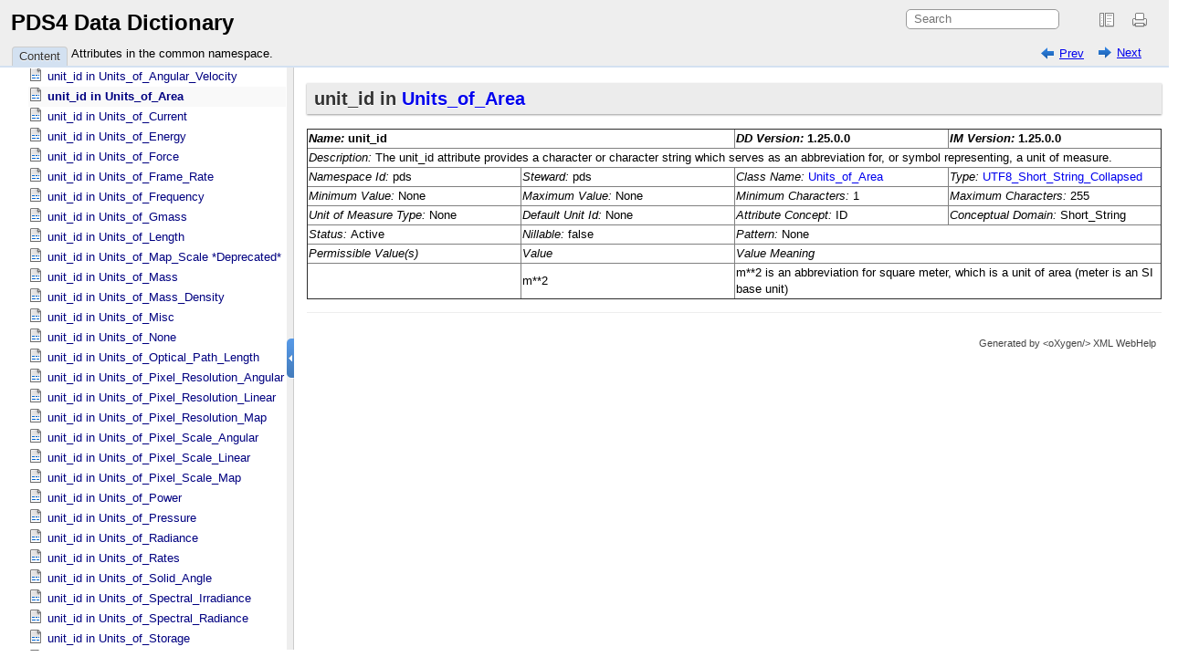

--- FILE ---
content_type: text/html; charset=UTF-8
request_url: https://pds.nasa.gov/datastandards/documents/dd/common/current/index.html?q=/datastandards/documents/dd/common/current/ch05s885.html
body_size: 14098
content:

<!DOCTYPE html
  SYSTEM "about:legacy-compat">
<html xmlns="http://www.w3.org/1999/xhtml" xml:lang="en" lang="en"><head><meta http-equiv="Content-Type" content="text/html; charset=UTF-8" /><!--  Generated with Oxygen version 24.1, build number 2022041410.  --><title>PDS4 Data Dictionary</title><meta http-equiv="X-UA-Compatible" content="IE=edge,chrome=1" /><script type="text/javascript" xml:space="preserve">
                var withFrames=false;
              
                var webhelpSearchRanking = true;
            </script><link rel="stylesheet" type="text/css" href="oxygen-webhelp/resources/css/commonltr.css"><!----></link><link rel="stylesheet" type="text/css" href="oxygen-webhelp/resources/css/toc.css"><!----></link><link rel="stylesheet" type="text/css" href="oxygen-webhelp/resources/skins/desktop/toc_custom.css"><!----></link><link rel="stylesheet" type="text/css" href="oxygen-webhelp/resources/css/webhelp_topic.css"><!----></link><script type="text/javascript" src="oxygen-webhelp/resources/js/jquery-3.5.1.min.js" xml:space="preserve"><!----></script><script type="text/javascript" src="oxygen-webhelp/resources/js/jquery.cookie.js" xml:space="preserve"><!----></script><script type="text/javascript" charset="utf-8" src="oxygen-webhelp/resources/js/jquery.highlight-3.js" xml:space="preserve"><!----></script><script type="text/javascript" src="oxygen-webhelp/search/nwSearchFnt.js?uniqueId=20251212104012" xml:space="preserve"><!----></script><script type="text/javascript" src="oxygen-webhelp/search/searchCommon.js?buildId=2022041410" xml:space="preserve"><!----></script><script type="text/javascript" src="oxygen-webhelp/search/classic/search.js?buildId=2022041410" xml:space="preserve"><!----></script><script type="text/javascript" src="oxygen-webhelp/search/stemmers/en_stemmer.js?uniqueId=20251212104012" xml:space="preserve"><!----></script><script type="text/javascript" charset="utf-8" src="oxygen-webhelp/resources/localization/strings.js?uniqueId=20251212104012" xml:space="preserve"><!----></script><script type="text/javascript" charset="utf-8" src="oxygen-webhelp/resources/js/localization.js?buildId=2022041410" xml:space="preserve"><!----></script><script src="./oxygen-webhelp/resources/js/browserDetect.js?buildId=2022041410" type="text/javascript" xml:space="preserve"><!----></script><script type="text/javascript" charset="utf-8" src="oxygen-webhelp/resources/js/parseuri.js?buildId=2022041410" xml:space="preserve"><!----></script><script type="text/javascript" charset="utf-8" src="oxygen-webhelp/resources/js/jquery.ba-hashchange.min.js" xml:space="preserve"><!----></script><script type="text/javascript" src="oxygen-webhelp/resources/js/splitter.js?buildId=2022041410" xml:space="preserve"><!----></script><script type="text/javascript" src="oxygen-webhelp/resources/js/log.js?buildId=2022041410" xml:space="preserve"><!----></script><script type="text/javascript" src="oxygen-webhelp/resources/js/toc.js?buildId=2022041410" xml:space="preserve"><!----></script><script type="text/javascript" src="oxygen-webhelp/resources/skins/desktop/toc_driver.js?buildId=2022041410" xml:space="preserve"><!----></script></head><body onload="javascript:initializeTabsMenu();" style="overflow: hidden;"><noscript><style type="text/css" xml:space="preserve">
              #searchBlock,
              #preload,
              #indexBlock,
              #tocMenu{
                  display:none
              }
              
              #tab_nav_tree,
              #contentBlock ul li ul{
                  display:block;
              }
              #contentBlock ul li span{
                  padding:0px 5px 0px 5px;
              }
              #contentMenuItem:before{
                  content:"Content";
              }</style><div style="width: 100%; vertical-align: middle; text-align: center; height: 100%;"><div style="position: absolute; top:45%; left:25%;width: 50%; "> You must enable
                  javascript in order to view this page or you can go <a href="index_frames.html" shape="rect">here</a> to view the webhelp. </div></div></noscript><div id="header"><div id="lHeader"><div id="productTitle"><a id="customLogo" shape="rect"></a><h1>PDS4 Data Dictionary</h1><div class="framesLink"><div id="printlink"><a onclick="printFrame('frm')" title="Print this page" shape="rect"></a></div><div><a href="index_frames.html" id="oldFrames" title="With Frames" shape="rect"></a></div></div></div><table class="tool" cellpadding="0" cellspacing="0"><tr><td rowspan="1" colspan="1"><div id="tocMenu"><div class="tab" id="content" title="Content"><span onclick="showMenu('content')" id="content.label">Content</span></div><div class="tab" id="search" title="Search Results"><span onclick="showMenu('search')" id="search.label">Search Results</span></div></div></td><td rowspan="1" colspan="1"><div id="productToolbar"><div id="breadcrumbLinks"><!----></div><div id="navigationLinks"><!----></div></div></td></tr></table></div><div id="space"><!----></div></div><div id="splitterContainer"><div id="leftPane"><div id="bck_toc"><div id="searchBlock" style="display:none;"><div id="searchResults"><!----></div></div><div id="preload" style="display: none;">Loading, please wait ...<p><img src="oxygen-webhelp/resources/img/spinner.gif" alt="Loading" /></p></div><div id="contentBlock"><div id="tab_nav_tree_placeholder"><div id="expnd"><a href="javascript:void(0);" onclick="collapseAll();" id="collapseAllLink" title="CollapseAll" shape="rect"></a><a href="javascript:void(0);" onclick="expandAll();" id="expandAllLink" title="ExpandAll" shape="rect"></a></div><div id="tab_nav_tree" class="visible_tab"><div id="tree"><ul><li><span class="topicref"><a href="ch01.html" shape="rect">Introduction</a></span><ul><li><span class="topicref"><a href="ch01s01.html" shape="rect">Audience</a></span></li><li><span class="topicref"><a href="ch01s02.html" shape="rect">Acknowledgements</a></span></li><li><span class="topicref"><a href="ch01s03.html" shape="rect">Scope</a></span></li><li><span class="topicref"><a href="ch01s04.html" shape="rect">Applicable Documents</a></span></li><li><span class="topicref"><a href="ch01s05.html" shape="rect">Terminology</a></span></li></ul></li><li><span class="topicref"><a href="ch02.html" shape="rect">Product Classes in the common namespace.</a></span><ul><li><span class="topicref"><a href="ch02s01.html" shape="rect">Product_Ancillary</a></span></li><li><span class="topicref"><a href="ch02s02.html" shape="rect">Product_Browse</a></span></li><li><span class="topicref"><a href="ch02s03.html" shape="rect">Product_Bundle</a></span></li><li><span class="topicref"><a href="ch02s04.html" shape="rect">Product_Collection</a></span></li><li><span class="topicref"><a href="ch02s05.html" shape="rect">Product_Context</a></span></li><li><span class="topicref"><a href="ch02s06.html" shape="rect">Product_Document</a></span></li><li><span class="topicref"><a href="ch02s07.html" shape="rect">Product_External</a></span></li><li><span class="topicref"><a href="ch02s08.html" shape="rect">Product_File_Text</a></span></li><li><span class="topicref"><a href="ch02s09.html" shape="rect">Product_Metadata_Supplemental</a></span></li><li><span class="topicref"><a href="ch02s10.html" shape="rect">Product_Native</a></span></li><li><span class="topicref"><a href="ch02s11.html" shape="rect">Product_Observational</a></span></li><li><span class="topicref"><a href="ch02s12.html" shape="rect">Product_SPICE_Kernel</a></span></li><li><span class="topicref"><a href="ch02s13.html" shape="rect">Product_Thumbnail</a></span></li><li><span class="topicref"><a href="ch02s14.html" shape="rect">Product_Update *Deprecated*</a></span></li><li><span class="topicref"><a href="ch02s15.html" shape="rect">Product_XML_Schema</a></span></li></ul></li><li><span class="topicref"><a href="ch03.html" shape="rect">Support classes in the common namespace.</a></span><ul><li><span class="topicref"><a href="ch03s01.html" shape="rect">Affiliation</a></span></li><li><span class="topicref"><a href="ch03s02.html" shape="rect">Agency</a></span></li><li><span class="topicref"><a href="ch03s03.html" shape="rect">Airborne *Deprecated*</a></span></li><li><span class="topicref"><a href="ch03s04.html" shape="rect">Alias</a></span></li><li><span class="topicref"><a href="ch03s05.html" shape="rect">Alias_List</a></span></li><li><span class="topicref"><a href="ch03s06.html" shape="rect">Array</a></span></li><li><span class="topicref"><a href="ch03s07.html" shape="rect">Array_1D</a></span></li><li><span class="topicref"><a href="ch03s08.html" shape="rect">Array_1D_Spectrum</a></span></li><li><span class="topicref"><a href="ch03s09.html" shape="rect">Array_2D</a></span></li><li><span class="topicref"><a href="ch03s10.html" shape="rect">Array_2D_Image</a></span></li><li><span class="topicref"><a href="ch03s11.html" shape="rect">Array_2D_Map</a></span></li><li><span class="topicref"><a href="ch03s12.html" shape="rect">Array_2D_Spectrum</a></span></li><li><span class="topicref"><a href="ch03s13.html" shape="rect">Array_3D</a></span></li><li><span class="topicref"><a href="ch03s14.html" shape="rect">Array_3D_Image</a></span></li><li><span class="topicref"><a href="ch03s15.html" shape="rect">Array_3D_Movie</a></span></li><li><span class="topicref"><a href="ch03s16.html" shape="rect">Array_3D_Spectrum</a></span></li><li><span class="topicref"><a href="ch03s17.html" shape="rect">Axis_Array</a></span></li><li><span class="topicref"><a href="ch03s18.html" shape="rect">Band_Bin *Deprecated*</a></span></li><li><span class="topicref"><a href="ch03s19.html" shape="rect">Band_Bin_Set *Deprecated*</a></span></li><li><span class="topicref"><a href="ch03s20.html" shape="rect">Bundle</a></span></li><li><span class="topicref"><a href="ch03s21.html" shape="rect">Bundle_Member_Entry</a></span></li><li><span class="topicref"><a href="ch03s22.html" shape="rect">Byte_Stream</a></span></li><li><span class="topicref"><a href="ch03s23.html" shape="rect">Citation_Information</a></span></li><li><span class="topicref"><a href="ch03s24.html" shape="rect">Collection</a></span></li><li><span class="topicref"><a href="ch03s25.html" shape="rect">Composite_Structure</a></span></li><li><span class="topicref"><a href="ch03s26.html" shape="rect">Context_Area</a></span></li><li><span class="topicref"><a href="ch03s27.html" shape="rect">Discipline_Area</a></span></li><li><span class="topicref"><a href="ch03s28.html" shape="rect">Discipline_Facets</a></span></li><li><span class="topicref"><a href="ch03s29.html" shape="rect">Display_2D_Image *Deprecated*</a></span></li><li><span class="topicref"><a href="ch03s30.html" shape="rect">Document</a></span></li><li><span class="topicref"><a href="ch03s31.html" shape="rect">Document_Edition</a></span></li><li><span class="topicref"><a href="ch03s32.html" shape="rect">Document_File</a></span></li><li><span class="topicref"><a href="ch03s33.html" shape="rect">Element_Array</a></span></li><li><span class="topicref"><a href="ch03s34.html" shape="rect">Encoded_Audio</a></span></li><li><span class="topicref"><a href="ch03s35.html" shape="rect">Encoded_Binary</a></span></li><li><span class="topicref"><a href="ch03s36.html" shape="rect">Encoded_Byte_Stream</a></span></li><li><span class="topicref"><a href="ch03s37.html" shape="rect">Encoded_External</a></span></li><li><span class="topicref"><a href="ch03s38.html" shape="rect">Encoded_Header</a></span></li><li><span class="topicref"><a href="ch03s39.html" shape="rect">Encoded_Image</a></span></li><li><span class="topicref"><a href="ch03s40.html" shape="rect">Encoded_Native</a></span></li><li><span class="topicref"><a href="ch03s41.html" shape="rect">Encoded_Video</a></span></li><li><span class="topicref"><a href="ch03s42.html" shape="rect">External_Reference</a></span></li><li><span class="topicref"><a href="ch03s43.html" shape="rect">Facility</a></span></li><li><span class="topicref"><a href="ch03s44.html" shape="rect">Field</a></span></li><li><span class="topicref"><a href="ch03s45.html" shape="rect">Field_Binary</a></span></li><li><span class="topicref"><a href="ch03s46.html" shape="rect">Field_Bit</a></span></li><li><span class="topicref"><a href="ch03s47.html" shape="rect">Field_Character</a></span></li><li><span class="topicref"><a href="ch03s48.html" shape="rect">Field_Delimited</a></span></li><li><span class="topicref"><a href="ch03s49.html" shape="rect">Field_Statistics</a></span></li><li><span class="topicref"><a href="ch03s50.html" shape="rect">File</a></span></li><li><span class="topicref"><a href="ch03s51.html" shape="rect">File_Area</a></span></li><li><span class="topicref"><a href="ch03s52.html" shape="rect">File_Area_Ancillary</a></span></li><li><span class="topicref"><a href="ch03s53.html" shape="rect">File_Area_Browse</a></span></li><li><span class="topicref"><a href="ch03s54.html" shape="rect">File_Area_Encoded_Image</a></span></li><li><span class="topicref"><a href="ch03s55.html" shape="rect">File_Area_External</a></span></li><li><span class="topicref"><a href="ch03s56.html" shape="rect">File_Area_Inventory</a></span></li><li><span class="topicref"><a href="ch03s57.html" shape="rect">File_Area_Metadata</a></span></li><li><span class="topicref"><a href="ch03s58.html" shape="rect">File_Area_Native</a></span></li><li><span class="topicref"><a href="ch03s59.html" shape="rect">File_Area_Observational</a></span></li><li><span class="topicref"><a href="ch03s60.html" shape="rect">File_Area_Observational_Supplemental</a></span></li><li><span class="topicref"><a href="ch03s61.html" shape="rect">File_Area_SPICE_Kernel</a></span></li><li><span class="topicref"><a href="ch03s62.html" shape="rect">File_Area_Text</a></span></li><li><span class="topicref"><a href="ch03s63.html" shape="rect">File_Area_XML_Schema</a></span></li><li><span class="topicref"><a href="ch03s64.html" shape="rect">Funding_Acknowledgement</a></span></li><li><span class="topicref"><a href="ch03s65.html" shape="rect">Group</a></span></li><li><span class="topicref"><a href="ch03s66.html" shape="rect">Group_Facet1</a></span></li><li><span class="topicref"><a href="ch03s67.html" shape="rect">Group_Facet2</a></span></li><li><span class="topicref"><a href="ch03s68.html" shape="rect">Group_Field_Binary</a></span></li><li><span class="topicref"><a href="ch03s69.html" shape="rect">Group_Field_Character</a></span></li><li><span class="topicref"><a href="ch03s70.html" shape="rect">Group_Field_Delimited</a></span></li><li><span class="topicref"><a href="ch03s71.html" shape="rect">Header</a></span></li><li><span class="topicref"><a href="ch03s72.html" shape="rect">Identification_Area</a></span></li><li><span class="topicref"><a href="ch03s73.html" shape="rect">Instrument</a></span></li><li><span class="topicref"><a href="ch03s74.html" shape="rect">Instrument_Host</a></span></li><li><span class="topicref"><a href="ch03s75.html" shape="rect">Internal_Reference</a></span></li><li><span class="topicref"><a href="ch03s76.html" shape="rect">Inventory</a></span></li><li><span class="topicref"><a href="ch03s77.html" shape="rect">Investigation</a></span></li><li><span class="topicref"><a href="ch03s78.html" shape="rect">Investigation_Area</a></span></li><li><span class="topicref"><a href="ch03s79.html" shape="rect">License_Information</a></span></li><li><span class="topicref"><a href="ch03s80.html" shape="rect">List_Author</a></span></li><li><span class="topicref"><a href="ch03s81.html" shape="rect">List_Contributor</a></span></li><li><span class="topicref"><a href="ch03s82.html" shape="rect">List_Editor</a></span></li><li><span class="topicref"><a href="ch03s83.html" shape="rect">Local_ID_Reference</a></span></li><li><span class="topicref"><a href="ch03s84.html" shape="rect">Local_ID_Relation</a></span></li><li><span class="topicref"><a href="ch03s85.html" shape="rect">Local_Internal_Reference</a></span></li><li><span class="topicref"><a href="ch03s86.html" shape="rect">Mission_Area</a></span></li><li><span class="topicref"><a href="ch03s87.html" shape="rect">Modification_Detail</a></span></li><li><span class="topicref"><a href="ch03s88.html" shape="rect">Modification_History</a></span></li><li><span class="topicref"><a href="ch03s89.html" shape="rect">Node</a></span></li><li><span class="topicref"><a href="ch03s90.html" shape="rect">Object_Statistics</a></span></li><li><span class="topicref"><a href="ch03s91.html" shape="rect">Observation_Area</a></span></li><li><span class="topicref"><a href="ch03s92.html" shape="rect">Observing_System</a></span></li><li><span class="topicref"><a href="ch03s93.html" shape="rect">Observing_System_Component</a></span></li><li><span class="topicref"><a href="ch03s94.html" shape="rect">Organization</a></span></li><li><span class="topicref"><a href="ch03s95.html" shape="rect">Other</a></span></li><li><span class="topicref"><a href="ch03s96.html" shape="rect">PDS_Affiliate</a></span></li><li><span class="topicref"><a href="ch03s97.html" shape="rect">PDS_Guest</a></span></li><li><span class="topicref"><a href="ch03s98.html" shape="rect">Packed_Data_Fields</a></span></li><li><span class="topicref"><a href="ch03s99.html" shape="rect">Parent_Organization</a></span></li><li><span class="topicref"><a href="ch03s100.html" shape="rect">Parsable_Byte_Stream</a></span></li><li><span class="topicref"><a href="ch03s101.html" shape="rect">Person</a></span></li><li><span class="topicref"><a href="ch03s102.html" shape="rect">Primary_Result_Summary</a></span></li><li><span class="topicref"><a href="ch03s103.html" shape="rect">Product</a></span></li><li><span class="topicref"><a href="ch03s104.html" shape="rect">Product_Components</a></span></li><li><span class="topicref"><a href="ch03s105.html" shape="rect">Quaternion</a></span></li><li><span class="topicref"><a href="ch03s106.html" shape="rect">Quaternion_Component</a></span></li><li><span class="topicref"><a href="ch03s107.html" shape="rect">Record</a></span></li><li><span class="topicref"><a href="ch03s108.html" shape="rect">Record_Binary</a></span></li><li><span class="topicref"><a href="ch03s109.html" shape="rect">Record_Character</a></span></li><li><span class="topicref"><a href="ch03s110.html" shape="rect">Record_Delimited</a></span></li><li><span class="topicref"><a href="ch03s111.html" shape="rect">Reference_List</a></span></li><li><span class="topicref"><a href="ch03s112.html" shape="rect">Resource</a></span></li><li><span class="topicref"><a href="ch03s113.html" shape="rect">SPICE_Kernel</a></span></li><li><span class="topicref"><a href="ch03s114.html" shape="rect">Science_Facets</a></span></li><li><span class="topicref"><a href="ch03s115.html" shape="rect">Source_Product_External</a></span></li><li><span class="topicref"><a href="ch03s116.html" shape="rect">Source_Product_Internal</a></span></li><li><span class="topicref"><a href="ch03s117.html" shape="rect">Special_Constants</a></span></li><li><span class="topicref"><a href="ch03s118.html" shape="rect">Stream_Text</a></span></li><li><span class="topicref"><a href="ch03s119.html" shape="rect">Table_Base</a></span></li><li><span class="topicref"><a href="ch03s120.html" shape="rect">Table_Binary</a></span></li><li><span class="topicref"><a href="ch03s121.html" shape="rect">Table_Character</a></span></li><li><span class="topicref"><a href="ch03s122.html" shape="rect">Table_Delimited</a></span></li><li><span class="topicref"><a href="ch03s123.html" shape="rect">Table_Delimited_Source_Product_External</a></span></li><li><span class="topicref"><a href="ch03s124.html" shape="rect">Table_Delimited_Source_Product_Internal</a></span></li><li><span class="topicref"><a href="ch03s125.html" shape="rect">Target</a></span></li><li><span class="topicref"><a href="ch03s126.html" shape="rect">Target_Identification</a></span></li><li><span class="topicref"><a href="ch03s127.html" shape="rect">Telescope</a></span></li><li><span class="topicref"><a href="ch03s128.html" shape="rect">Time_Coordinates</a></span></li><li><span class="topicref"><a href="ch03s129.html" shape="rect">Type_List_Area</a></span></li><li><span class="topicref"><a href="ch03s130.html" shape="rect">Uniformly_Sampled</a></span></li><li><span class="topicref"><a href="ch03s131.html" shape="rect">Update *Deprecated*</a></span></li><li><span class="topicref"><a href="ch03s132.html" shape="rect">Update_Entry</a></span></li><li><span class="topicref"><a href="ch03s133.html" shape="rect">Vector *Deprecated*</a></span></li><li><span class="topicref"><a href="ch03s134.html" shape="rect">Vector_Cartesian_3 *Deprecated*</a></span></li><li><span class="topicref"><a href="ch03s135.html" shape="rect">Vector_Cartesian_3_Acceleration *Deprecated*</a></span></li><li><span class="topicref"><a href="ch03s136.html" shape="rect">Vector_Cartesian_3_Pointing</a></span></li><li><span class="topicref"><a href="ch03s137.html" shape="rect">Vector_Cartesian_3_Position *Deprecated*</a></span></li><li><span class="topicref"><a href="ch03s138.html" shape="rect">Vector_Cartesian_3_Velocity *Deprecated*</a></span></li><li><span class="topicref"><a href="ch03s139.html" shape="rect">Vector_Component *Deprecated*</a></span></li><li><span class="topicref"><a href="ch03s140.html" shape="rect">XML_Schema</a></span></li><li><span class="topicref"><a href="ch03s141.html" shape="rect">Zip</a></span></li></ul></li><li><span class="topicref"><a href="ch04.html" shape="rect">OPS catalog classes in the common namespace.</a></span><ul><li><span class="topicref"><a href="ch04s01.html" shape="rect">Aggregation_Object</a></span></li><li><span class="topicref"><a href="ch04s02.html" shape="rect">Ancillary_Object</a></span></li><li><span class="topicref"><a href="ch04s03.html" shape="rect">Archival_Information_Package</a></span></li><li><span class="topicref"><a href="ch04s04.html" shape="rect">Archive_Support_Object</a></span></li><li><span class="topicref"><a href="ch04s05.html" shape="rect">Checksum_Manifest</a></span></li><li><span class="topicref"><a href="ch04s06.html" shape="rect">Conceptual_Context_Object</a></span></li><li><span class="topicref"><a href="ch04s07.html" shape="rect">Conceptual_Object</a></span></li><li><span class="topicref"><a href="ch04s08.html" shape="rect">DD_Associate_External_Class</a></span></li><li><span class="topicref"><a href="ch04s09.html" shape="rect">DD_Association</a></span></li><li><span class="topicref"><a href="ch04s10.html" shape="rect">DD_Association_External *Deprecated*</a></span></li><li><span class="topicref"><a href="ch04s11.html" shape="rect">DD_Attribute</a></span></li><li><span class="topicref"><a href="ch04s12.html" shape="rect">DD_Attribute_Extended</a></span></li><li><span class="topicref"><a href="ch04s13.html" shape="rect">DD_Attribute_Full</a></span></li><li><span class="topicref"><a href="ch04s14.html" shape="rect">DD_Attribute_Reference</a></span></li><li><span class="topicref"><a href="ch04s15.html" shape="rect">DD_Class</a></span></li><li><span class="topicref"><a href="ch04s16.html" shape="rect">DD_Class_Extended</a></span></li><li><span class="topicref"><a href="ch04s17.html" shape="rect">DD_Class_Full</a></span></li><li><span class="topicref"><a href="ch04s18.html" shape="rect">DD_Class_Reference</a></span></li><li><span class="topicref"><a href="ch04s19.html" shape="rect">DD_Context_Value_List</a></span></li><li><span class="topicref"><a href="ch04s20.html" shape="rect">DD_Permissible_Value</a></span></li><li><span class="topicref"><a href="ch04s21.html" shape="rect">DD_Permissible_Value_Full</a></span></li><li><span class="topicref"><a href="ch04s22.html" shape="rect">DD_Rule</a></span></li><li><span class="topicref"><a href="ch04s23.html" shape="rect">DD_Rule_Statement</a></span></li><li><span class="topicref"><a href="ch04s24.html" shape="rect">DD_Value_Domain</a></span></li><li><span class="topicref"><a href="ch04s25.html" shape="rect">DD_Value_Domain_Full</a></span></li><li><span class="topicref"><a href="ch04s26.html" shape="rect">DIP_Deep_Archive</a></span></li><li><span class="topicref"><a href="ch04s27.html" shape="rect">Data_Object</a></span></li><li><span class="topicref"><a href="ch04s28.html" shape="rect">Data_Set_PDS3</a></span></li><li><span class="topicref"><a href="ch04s29.html" shape="rect">Digital_Object</a></span></li><li><span class="topicref"><a href="ch04s30.html" shape="rect">Dissemination_Information_Package</a></span></li><li><span class="topicref"><a href="ch04s31.html" shape="rect">Document_Object</a></span></li><li><span class="topicref"><a href="ch04s32.html" shape="rect">External_Reference_Extended</a></span></li><li><span class="topicref"><a href="ch04s33.html" shape="rect">File_Area_Binary</a></span></li><li><span class="topicref"><a href="ch04s34.html" shape="rect">File_Area_Checksum_Manifest</a></span></li><li><span class="topicref"><a href="ch04s35.html" shape="rect">File_Area_SIP_Deep_Archive</a></span></li><li><span class="topicref"><a href="ch04s36.html" shape="rect">File_Area_Service_Description</a></span></li><li><span class="topicref"><a href="ch04s37.html" shape="rect">File_Area_Transfer_Manifest</a></span></li><li><span class="topicref"><a href="ch04s38.html" shape="rect">File_Area_Update *Deprecated*</a></span></li><li><span class="topicref"><a href="ch04s39.html" shape="rect">Finding_Aid_Object</a></span></li><li><span class="topicref"><a href="ch04s40.html" shape="rect">Information_Package</a></span></li><li><span class="topicref"><a href="ch04s41.html" shape="rect">Information_Package_Component</a></span></li><li><span class="topicref"><a href="ch04s42.html" shape="rect">Information_Package_Component_Deep_Archive</a></span></li><li><span class="topicref"><a href="ch04s43.html" shape="rect">Ingest_LDD</a></span></li><li><span class="topicref"><a href="ch04s44.html" shape="rect">Instrument_Host_PDS3</a></span></li><li><span class="topicref"><a href="ch04s45.html" shape="rect">Instrument_PDS3</a></span></li><li><span class="topicref"><a href="ch04s46.html" shape="rect">Manifest_SIP_Deep_Archive</a></span></li><li><span class="topicref"><a href="ch04s47.html" shape="rect">Mission_PDS3</a></span></li><li><span class="topicref"><a href="ch04s48.html" shape="rect">NSSDC</a></span></li><li><span class="topicref"><a href="ch04s49.html" shape="rect">Native_Object</a></span></li><li><span class="topicref"><a href="ch04s50.html" shape="rect">Observational_Object</a></span></li><li><span class="topicref"><a href="ch04s51.html" shape="rect">Physical_Context_Object</a></span></li><li><span class="topicref"><a href="ch04s52.html" shape="rect">Physical_Object</a></span></li><li><span class="topicref"><a href="ch04s53.html" shape="rect">Product_AIP</a></span></li><li><span class="topicref"><a href="ch04s54.html" shape="rect">Product_Attribute_Definition</a></span></li><li><span class="topicref"><a href="ch04s55.html" shape="rect">Product_Class_Definition</a></span></li><li><span class="topicref"><a href="ch04s56.html" shape="rect">Product_DIP</a></span></li><li><span class="topicref"><a href="ch04s57.html" shape="rect">Product_DIP_Deep_Archive</a></span></li><li><span class="topicref"><a href="ch04s58.html" shape="rect">Product_Data_Set_PDS3</a></span></li><li><span class="topicref"><a href="ch04s59.html" shape="rect">Product_File_Repository</a></span></li><li><span class="topicref"><a href="ch04s60.html" shape="rect">Product_Instrument_Host_PDS3</a></span></li><li><span class="topicref"><a href="ch04s61.html" shape="rect">Product_Instrument_PDS3</a></span></li><li><span class="topicref"><a href="ch04s62.html" shape="rect">Product_Mission_PDS3</a></span></li><li><span class="topicref"><a href="ch04s63.html" shape="rect">Product_Proxy_PDS3</a></span></li><li><span class="topicref"><a href="ch04s64.html" shape="rect">Product_SIP</a></span></li><li><span class="topicref"><a href="ch04s65.html" shape="rect">Product_SIP_Deep_Archive</a></span></li><li><span class="topicref"><a href="ch04s66.html" shape="rect">Product_Service</a></span></li><li><span class="topicref"><a href="ch04s67.html" shape="rect">Product_Software</a></span></li><li><span class="topicref"><a href="ch04s68.html" shape="rect">Product_Subscription_PDS3</a></span></li><li><span class="topicref"><a href="ch04s69.html" shape="rect">Product_Target_PDS3</a></span></li><li><span class="topicref"><a href="ch04s70.html" shape="rect">Product_Volume_PDS3</a></span></li><li><span class="topicref"><a href="ch04s71.html" shape="rect">Product_Volume_Set_PDS3</a></span></li><li><span class="topicref"><a href="ch04s72.html" shape="rect">Product_Zipped</a></span></li><li><span class="topicref"><a href="ch04s73.html" shape="rect">Property_Map</a></span></li><li><span class="topicref"><a href="ch04s74.html" shape="rect">Property_Map_Entry</a></span></li><li><span class="topicref"><a href="ch04s75.html" shape="rect">Property_Maps</a></span></li><li><span class="topicref"><a href="ch04s76.html" shape="rect">SIP_Deep_Archive</a></span></li><li><span class="topicref"><a href="ch04s77.html" shape="rect">SPICE_Kernel_Object</a></span></li><li><span class="topicref"><a href="ch04s78.html" shape="rect">Service</a></span></li><li><span class="topicref"><a href="ch04s79.html" shape="rect">Service_Description</a></span></li><li><span class="topicref"><a href="ch04s80.html" shape="rect">Software</a></span></li><li><span class="topicref"><a href="ch04s81.html" shape="rect">Software_Binary</a></span></li><li><span class="topicref"><a href="ch04s82.html" shape="rect">Software_Script</a></span></li><li><span class="topicref"><a href="ch04s83.html" shape="rect">Software_Source</a></span></li><li><span class="topicref"><a href="ch04s84.html" shape="rect">Submission_Information_Package</a></span></li><li><span class="topicref"><a href="ch04s85.html" shape="rect">Subscriber_PDS3</a></span></li><li><span class="topicref"><a href="ch04s86.html" shape="rect">Supplemental_Object</a></span></li><li><span class="topicref"><a href="ch04s87.html" shape="rect">Symbolic_Literals_PDS</a></span></li><li><span class="topicref"><a href="ch04s88.html" shape="rect">TNDO_Context</a></span></li><li><span class="topicref"><a href="ch04s89.html" shape="rect">TNDO_Context_PDS3</a></span></li><li><span class="topicref"><a href="ch04s90.html" shape="rect">TNDO_Supplemental</a></span></li><li><span class="topicref"><a href="ch04s91.html" shape="rect">Tagged_Digital_Child</a></span></li><li><span class="topicref"><a href="ch04s92.html" shape="rect">Tagged_Digital_Object</a></span></li><li><span class="topicref"><a href="ch04s93.html" shape="rect">Tagged_NonDigital_Child</a></span></li><li><span class="topicref"><a href="ch04s94.html" shape="rect">Tagged_NonDigital_Object</a></span></li><li><span class="topicref"><a href="ch04s95.html" shape="rect">Target_PDS3</a></span></li><li><span class="topicref"><a href="ch04s96.html" shape="rect">Term_Map_SKOS</a></span></li><li><span class="topicref"><a href="ch04s97.html" shape="rect">Terminological_Entry</a></span></li><li><span class="topicref"><a href="ch04s98.html" shape="rect">Terminological_Entry_SKOS</a></span></li><li><span class="topicref"><a href="ch04s99.html" shape="rect">Transfer_Manifest</a></span></li><li><span class="topicref"><a href="ch04s100.html" shape="rect">Update_Object</a></span></li><li><span class="topicref"><a href="ch04s101.html" shape="rect">Volume_PDS3</a></span></li><li><span class="topicref"><a href="ch04s102.html" shape="rect">Volume_Set_PDS3</a></span></li></ul></li><li><span class="topicref"><a href="ch05.html" shape="rect">Attributes in the common namespace.</a></span><ul><li><span class="topicref"><a href="ch05s01.html" shape="rect">abstract_desc in Data_​Set_​PDS3</a></span></li><li><span class="topicref"><a href="ch05s02.html" shape="rect">abstract_desc in Service</a></span></li><li><span class="topicref"><a href="ch05s03.html" shape="rect">abstract_flag in DD_​Class</a></span></li><li><span class="topicref"><a href="ch05s04.html" shape="rect">abstract_flag in DD_​Class_​Full</a></span></li><li><span class="topicref"><a href="ch05s05.html" shape="rect">acknowledgement_text in Document</a></span></li><li><span class="topicref"><a href="ch05s06.html" shape="rect">address in Facility</a></span></li><li><span class="topicref"><a href="ch05s07.html" shape="rect">affiliation_type in PDS_​Affiliate</a></span></li><li><span class="topicref"><a href="ch05s08.html" shape="rect">aip_label_checksum in Information_​Package_​Component_​Deep_​Archive</a></span></li><li><span class="topicref"><a href="ch05s09.html" shape="rect">aip_lidvid in Information_​Package_​Component_​Deep_​Archive</a></span></li><li><span class="topicref"><a href="ch05s10.html" shape="rect">alternate_designation in Target_​Identification</a></span></li><li><span class="topicref"><a href="ch05s11.html" shape="rect">alternate_id in Alias</a></span></li><li><span class="topicref"><a href="ch05s12.html" shape="rect">alternate_telephone_number in PDS_​Affiliate</a></span></li><li><span class="topicref"><a href="ch05s13.html" shape="rect">alternate_title in Alias</a></span></li><li><span class="topicref"><a href="ch05s14.html" shape="rect">altitude in Telescope *Deprecated*</a></span></li><li><span class="topicref"><a href="ch05s15.html" shape="rect">aperture in Telescope</a></span></li><li><span class="topicref"><a href="ch05s16.html" shape="rect">archive_status in Data_​Set_​PDS3</a></span></li><li><span class="topicref"><a href="ch05s17.html" shape="rect">archive_status in Volume_​PDS3</a></span></li><li><span class="topicref"><a href="ch05s18.html" shape="rect">archive_status_note in Volume_​PDS3</a></span></li><li><span class="topicref"><a href="ch05s19.html" shape="rect">attribute_concept in DD_​Attribute_​Full</a></span></li><li><span class="topicref"><a href="ch05s20.html" shape="rect">attribute_name in DD_​Context_​Value_​List</a></span></li><li><span class="topicref"><a href="ch05s21.html" shape="rect">attribute_relative_xpath in DD_​Context_​Value_​List</a></span></li><li><span class="topicref"><a href="ch05s22.html" shape="rect">author_list in Citation_​Information *Deprecated*</a></span></li><li><span class="topicref"><a href="ch05s23.html" shape="rect">author_list in Document *Deprecated*</a></span></li><li><span class="topicref"><a href="ch05s24.html" shape="rect">author_list in Software *Deprecated*</a></span></li><li><span class="topicref"><a href="ch05s25.html" shape="rect">axes in Array</a></span></li><li><span class="topicref"><a href="ch05s26.html" shape="rect">axes in Array_​1D</a></span></li><li><span class="topicref"><a href="ch05s27.html" shape="rect">axes in Array_​2D</a></span></li><li><span class="topicref"><a href="ch05s28.html" shape="rect">axes in Array_​3D</a></span></li><li><span class="topicref"><a href="ch05s29.html" shape="rect">axis_index_order in Array</a></span></li><li><span class="topicref"><a href="ch05s30.html" shape="rect">axis_name in Axis_​Array</a></span></li><li><span class="topicref"><a href="ch05s31.html" shape="rect">band_number in Band_​Bin *Deprecated*</a></span></li><li><span class="topicref"><a href="ch05s32.html" shape="rect">band_width in Band_​Bin *Deprecated*</a></span></li><li><span class="topicref"><a href="ch05s33.html" shape="rect">bit_fields in Packed_​Data_​Fields</a></span></li><li><span class="topicref"><a href="ch05s34.html" shape="rect">bit_mask in Object_​Statistics *Deprecated*</a></span></li><li><span class="topicref"><a href="ch05s35.html" shape="rect">bit_string in Digital_​Object</a></span></li><li><span class="topicref"><a href="ch05s36.html" shape="rect">bundle_type in Bundle</a></span></li><li><span class="topicref"><a href="ch05s37.html" shape="rect">category in Service</a></span></li><li><span class="topicref"><a href="ch05s38.html" shape="rect">center_wavelength in Band_​Bin *Deprecated*</a></span></li><li><span class="topicref"><a href="ch05s39.html" shape="rect">character_constraint in ASCII_​AnyURI</a></span></li><li><span class="topicref"><a href="ch05s40.html" shape="rect">character_constraint in ASCII_​BibCode</a></span></li><li><span class="topicref"><a href="ch05s41.html" shape="rect">character_constraint in ASCII_​DOI</a></span></li><li><span class="topicref"><a href="ch05s42.html" shape="rect">character_constraint in ASCII_​Date *Deprecated*</a></span></li><li><span class="topicref"><a href="ch05s43.html" shape="rect">character_constraint in ASCII_​Date_​DOY</a></span></li><li><span class="topicref"><a href="ch05s44.html" shape="rect">character_constraint in ASCII_​Date_​Time *Deprecated*</a></span></li><li><span class="topicref"><a href="ch05s45.html" shape="rect">character_constraint in ASCII_​Date_​Time_​DOY</a></span></li><li><span class="topicref"><a href="ch05s46.html" shape="rect">character_constraint in ASCII_​Date_​Time_​DOY_​UTC</a></span></li><li><span class="topicref"><a href="ch05s47.html" shape="rect">character_constraint in ASCII_​Date_​Time_​UTC *Deprecated*</a></span></li><li><span class="topicref"><a href="ch05s48.html" shape="rect">character_constraint in ASCII_​Date_​Time_​YMD</a></span></li><li><span class="topicref"><a href="ch05s49.html" shape="rect">character_constraint in ASCII_​Date_​Time_​YMD_​UTC</a></span></li><li><span class="topicref"><a href="ch05s50.html" shape="rect">character_constraint in ASCII_​Date_​YMD</a></span></li><li><span class="topicref"><a href="ch05s51.html" shape="rect">character_constraint in ASCII_​Directory_​Path_​Name</a></span></li><li><span class="topicref"><a href="ch05s52.html" shape="rect">character_constraint in ASCII_​File_​Name</a></span></li><li><span class="topicref"><a href="ch05s53.html" shape="rect">character_constraint in ASCII_​File_​Specification_​Name</a></span></li><li><span class="topicref"><a href="ch05s54.html" shape="rect">character_constraint in ASCII_​Integer</a></span></li><li><span class="topicref"><a href="ch05s55.html" shape="rect">character_constraint in ASCII_​LID</a></span></li><li><span class="topicref"><a href="ch05s56.html" shape="rect">character_constraint in ASCII_​LIDVID</a></span></li><li><span class="topicref"><a href="ch05s57.html" shape="rect">character_constraint in ASCII_​LIDVID_​LID</a></span></li><li><span class="topicref"><a href="ch05s58.html" shape="rect">character_constraint in ASCII_​Local_​Identifier</a></span></li><li><span class="topicref"><a href="ch05s59.html" shape="rect">character_constraint in ASCII_​Local_​Identifier_​Reference</a></span></li><li><span class="topicref"><a href="ch05s60.html" shape="rect">character_constraint in ASCII_​MD5_​Checksum</a></span></li><li><span class="topicref"><a href="ch05s61.html" shape="rect">character_constraint in ASCII_​NonNegative_​Integer</a></span></li><li><span class="topicref"><a href="ch05s62.html" shape="rect">character_constraint in ASCII_​Numeric_​Base16</a></span></li><li><span class="topicref"><a href="ch05s63.html" shape="rect">character_constraint in ASCII_​Numeric_​Base2</a></span></li><li><span class="topicref"><a href="ch05s64.html" shape="rect">character_constraint in ASCII_​Numeric_​Base8</a></span></li><li><span class="topicref"><a href="ch05s65.html" shape="rect">character_constraint in ASCII_​Real</a></span></li><li><span class="topicref"><a href="ch05s66.html" shape="rect">character_constraint in ASCII_​Short_​String_​Collapsed</a></span></li><li><span class="topicref"><a href="ch05s67.html" shape="rect">character_constraint in ASCII_​Short_​String_​Preserved</a></span></li><li><span class="topicref"><a href="ch05s68.html" shape="rect">character_constraint in ASCII_​String</a></span></li><li><span class="topicref"><a href="ch05s69.html" shape="rect">character_constraint in ASCII_​String_​Base_​255</a></span></li><li><span class="topicref"><a href="ch05s70.html" shape="rect">character_constraint in ASCII_​Text_​Collapsed</a></span></li><li><span class="topicref"><a href="ch05s71.html" shape="rect">character_constraint in ASCII_​Text_​Preserved</a></span></li><li><span class="topicref"><a href="ch05s72.html" shape="rect">character_constraint in ASCII_​Time</a></span></li><li><span class="topicref"><a href="ch05s73.html" shape="rect">character_constraint in ASCII_​VID</a></span></li><li><span class="topicref"><a href="ch05s74.html" shape="rect">character_constraint in Character_​Data_​Type</a></span></li><li><span class="topicref"><a href="ch05s75.html" shape="rect">character_constraint in UTF8_​Short_​String_​Collapsed</a></span></li><li><span class="topicref"><a href="ch05s76.html" shape="rect">character_constraint in UTF8_​Short_​String_​Preserved</a></span></li><li><span class="topicref"><a href="ch05s77.html" shape="rect">character_constraint in UTF8_​Text_​Preserved</a></span></li><li><span class="topicref"><a href="ch05s78.html" shape="rect">character_encoding in ASCII_​AnyURI</a></span></li><li><span class="topicref"><a href="ch05s79.html" shape="rect">character_encoding in Character_​Data_​Type</a></span></li><li><span class="topicref"><a href="ch05s80.html" shape="rect">checksum_manifest_checksum in Information_​Package_​Component</a></span></li><li><span class="topicref"><a href="ch05s81.html" shape="rect">checksum_type in Information_​Package_​Component</a></span></li><li><span class="topicref"><a href="ch05s82.html" shape="rect">checksum_type in Information_​Package_​Component_​Deep_​Archive</a></span></li><li><span class="topicref"><a href="ch05s83.html" shape="rect">citation_text in Data_​Set_​PDS3</a></span></li><li><span class="topicref"><a href="ch05s84.html" shape="rect">class_name in DD_​Associate_​External_​Class</a></span></li><li><span class="topicref"><a href="ch05s85.html" shape="rect">class_name in DD_​Attribute_​Full</a></span></li><li><span class="topicref"><a href="ch05s86.html" shape="rect">collection_type in Collection</a></span></li><li><span class="topicref"><a href="ch05s87.html" shape="rect">comment in Alias</a></span></li><li><span class="topicref"><a href="ch05s88.html" shape="rect">comment in Context_​Area</a></span></li><li><span class="topicref"><a href="ch05s89.html" shape="rect">comment in DD_​Attribute</a></span></li><li><span class="topicref"><a href="ch05s90.html" shape="rect">comment in DD_​Attribute_​Extended</a></span></li><li><span class="topicref"><a href="ch05s91.html" shape="rect">comment in DD_​Attribute_​Full</a></span></li><li><span class="topicref"><a href="ch05s92.html" shape="rect">comment in DD_​Class</a></span></li><li><span class="topicref"><a href="ch05s93.html" shape="rect">comment in DD_​Class_​Extended</a></span></li><li><span class="topicref"><a href="ch05s94.html" shape="rect">comment in DD_​Class_​Full</a></span></li><li><span class="topicref"><a href="ch05s95.html" shape="rect">comment in File</a></span></li><li><span class="topicref"><a href="ch05s96.html" shape="rect">comment in Ingest_​LDD</a></span></li><li><span class="topicref"><a href="ch05s97.html" shape="rect">comment in Internal_​Reference</a></span></li><li><span class="topicref"><a href="ch05s98.html" shape="rect">comment in Local_​ID_​Reference</a></span></li><li><span class="topicref"><a href="ch05s99.html" shape="rect">comment in Local_​ID_​Relation</a></span></li><li><span class="topicref"><a href="ch05s100.html" shape="rect">comment in Local_​Internal_​Reference</a></span></li><li><span class="topicref"><a href="ch05s101.html" shape="rect">comment in Source_​Product_​Internal</a></span></li><li><span class="topicref"><a href="ch05s102.html" shape="rect">compile_note in Software_​Source</a></span></li><li><span class="topicref"><a href="ch05s103.html" shape="rect">conceptual_domain in DD_​Value_​Domain_​Full</a></span></li><li><span class="topicref"><a href="ch05s104.html" shape="rect">confidence_level_note in Data_​Set_​PDS3</a></span></li><li><span class="topicref"><a href="ch05s105.html" shape="rect">constant_value in DD_​Association</a></span></li><li><span class="topicref"><a href="ch05s106.html" shape="rect">container_type in Zip</a></span></li><li><span class="topicref"><a href="ch05s107.html" shape="rect">contributor_type in Organization</a></span></li><li><span class="topicref"><a href="ch05s108.html" shape="rect">contributor_type in Person</a></span></li><li><span class="topicref"><a href="ch05s109.html" shape="rect">coordinate_source in Telescope</a></span></li><li><span class="topicref"><a href="ch05s110.html" shape="rect">copyright in Document</a></span></li><li><span class="topicref"><a href="ch05s111.html" shape="rect">country in Facility</a></span></li><li><span class="topicref"><a href="ch05s112.html" shape="rect">creation_date_time in File</a></span></li><li><span class="topicref"><a href="ch05s113.html" shape="rect">curating_facility in Source_​Product_​External</a></span></li><li><span class="topicref"><a href="ch05s114.html" shape="rect">curating_node_id in Volume_​PDS3</a></span></li><li><span class="topicref"><a href="ch05s115.html" shape="rect">data_regime in Primary_​Result_​Summary *Deprecated*</a></span></li><li><span class="topicref"><a href="ch05s116.html" shape="rect">data_set_desc in Data_​Set_​PDS3</a></span></li><li><span class="topicref"><a href="ch05s117.html" shape="rect">data_set_id in Data_​Set_​PDS3</a></span></li><li><span class="topicref"><a href="ch05s118.html" shape="rect">data_set_name in Data_​Set_​PDS3</a></span></li><li><span class="topicref"><a href="ch05s119.html" shape="rect">data_set_release_date in Data_​Set_​PDS3</a></span></li><li><span class="topicref"><a href="ch05s120.html" shape="rect">data_set_terse_desc in Data_​Set_​PDS3</a></span></li><li><span class="topicref"><a href="ch05s121.html" shape="rect">data_type in Element_​Array</a></span></li><li><span class="topicref"><a href="ch05s122.html" shape="rect">data_type in Field_​Binary</a></span></li><li><span class="topicref"><a href="ch05s123.html" shape="rect">data_type in Field_​Bit</a></span></li><li><span class="topicref"><a href="ch05s124.html" shape="rect">data_type in Field_​Character</a></span></li><li><span class="topicref"><a href="ch05s125.html" shape="rect">data_type in Field_​Delimited</a></span></li><li><span class="topicref"><a href="ch05s126.html" shape="rect">data_type in Quaternion_​Component</a></span></li><li><span class="topicref"><a href="ch05s127.html" shape="rect">data_type in Vector *Deprecated*</a></span></li><li><span class="topicref"><a href="ch05s128.html" shape="rect">date_time in Update_​Entry</a></span></li><li><span class="topicref"><a href="ch05s129.html" shape="rect">definition in DD_​Attribute</a></span></li><li><span class="topicref"><a href="ch05s130.html" shape="rect">definition in DD_​Attribute_​Extended</a></span></li><li><span class="topicref"><a href="ch05s131.html" shape="rect">definition in DD_​Attribute_​Full</a></span></li><li><span class="topicref"><a href="ch05s132.html" shape="rect">definition in DD_​Class</a></span></li><li><span class="topicref"><a href="ch05s133.html" shape="rect">definition in DD_​Class_​Extended</a></span></li><li><span class="topicref"><a href="ch05s134.html" shape="rect">definition in DD_​Class_​Full</a></span></li><li><span class="topicref"><a href="ch05s135.html" shape="rect">definition in Terminological_​Entry</a></span></li><li><span class="topicref"><a href="ch05s136.html" shape="rect">description in Agency</a></span></li><li><span class="topicref"><a href="ch05s137.html" shape="rect">description in Airborne *Deprecated*</a></span></li><li><span class="topicref"><a href="ch05s138.html" shape="rect">description in Array</a></span></li><li><span class="topicref"><a href="ch05s139.html" shape="rect">description in Bundle</a></span></li><li><span class="topicref"><a href="ch05s140.html" shape="rect">description in Citation_​Information</a></span></li><li><span class="topicref"><a href="ch05s141.html" shape="rect">description in Collection</a></span></li><li><span class="topicref"><a href="ch05s142.html" shape="rect">description in Composite_​Structure</a></span></li><li><span class="topicref"><a href="ch05s143.html" shape="rect">description in Document</a></span></li><li><span class="topicref"><a href="ch05s144.html" shape="rect">description in Document_​Edition</a></span></li><li><span class="topicref"><a href="ch05s145.html" shape="rect">description in Encoded_​Byte_​Stream</a></span></li><li><span class="topicref"><a href="ch05s146.html" shape="rect">description in External_​Reference</a></span></li><li><span class="topicref"><a href="ch05s147.html" shape="rect">description in Facility</a></span></li><li><span class="topicref"><a href="ch05s148.html" shape="rect">description in Field_​Binary</a></span></li><li><span class="topicref"><a href="ch05s149.html" shape="rect">description in Field_​Bit</a></span></li><li><span class="topicref"><a href="ch05s150.html" shape="rect">description in Field_​Character</a></span></li><li><span class="topicref"><a href="ch05s151.html" shape="rect">description in Field_​Delimited</a></span></li><li><span class="topicref"><a href="ch05s152.html" shape="rect">description in Field_​Statistics</a></span></li><li><span class="topicref"><a href="ch05s153.html" shape="rect">description in Group</a></span></li><li><span class="topicref"><a href="ch05s154.html" shape="rect">description in Information_​Package</a></span></li><li><span class="topicref"><a href="ch05s155.html" shape="rect">description in Instrument</a></span></li><li><span class="topicref"><a href="ch05s156.html" shape="rect">description in Instrument_​Host</a></span></li><li><span class="topicref"><a href="ch05s157.html" shape="rect">description in Investigation</a></span></li><li><span class="topicref"><a href="ch05s158.html" shape="rect">description in License_​Information</a></span></li><li><span class="topicref"><a href="ch05s159.html" shape="rect">description in Modification_​Detail</a></span></li><li><span class="topicref"><a href="ch05s160.html" shape="rect">description in Node</a></span></li><li><span class="topicref"><a href="ch05s161.html" shape="rect">description in Object_​Statistics</a></span></li><li><span class="topicref"><a href="ch05s162.html" shape="rect">description in Observing_​System</a></span></li><li><span class="topicref"><a href="ch05s163.html" shape="rect">description in Observing_​System_​Component</a></span></li><li><span class="topicref"><a href="ch05s164.html" shape="rect">description in Other</a></span></li><li><span class="topicref"><a href="ch05s165.html" shape="rect">description in PDS_​Affiliate</a></span></li><li><span class="topicref"><a href="ch05s166.html" shape="rect">description in PDS_​Guest</a></span></li><li><span class="topicref"><a href="ch05s167.html" shape="rect">description in Packed_​Data_​Fields</a></span></li><li><span class="topicref"><a href="ch05s168.html" shape="rect">description in Parsable_​Byte_​Stream</a></span></li><li><span class="topicref"><a href="ch05s169.html" shape="rect">description in Primary_​Result_​Summary</a></span></li><li><span class="topicref"><a href="ch05s170.html" shape="rect">description in Property_​Map</a></span></li><li><span class="topicref"><a href="ch05s171.html" shape="rect">description in Property_​Maps</a></span></li><li><span class="topicref"><a href="ch05s172.html" shape="rect">description in Quaternion</a></span></li><li><span class="topicref"><a href="ch05s173.html" shape="rect">description in Quaternion_​Component</a></span></li><li><span class="topicref"><a href="ch05s174.html" shape="rect">description in Resource</a></span></li><li><span class="topicref"><a href="ch05s175.html" shape="rect">description in Service</a></span></li><li><span class="topicref"><a href="ch05s176.html" shape="rect">description in Software</a></span></li><li><span class="topicref"><a href="ch05s177.html" shape="rect">description in Source_​Product_​External</a></span></li><li><span class="topicref"><a href="ch05s178.html" shape="rect">description in Table_​Base</a></span></li><li><span class="topicref"><a href="ch05s179.html" shape="rect">description in Target</a></span></li><li><span class="topicref"><a href="ch05s180.html" shape="rect">description in Target_​Identification</a></span></li><li><span class="topicref"><a href="ch05s181.html" shape="rect">description in Telescope</a></span></li><li><span class="topicref"><a href="ch05s182.html" shape="rect">description in Terminological_​Entry_​SKOS</a></span></li><li><span class="topicref"><a href="ch05s183.html" shape="rect">description in Update *Deprecated*</a></span></li><li><span class="topicref"><a href="ch05s184.html" shape="rect">description in Update_​Entry</a></span></li><li><span class="topicref"><a href="ch05s185.html" shape="rect">description in Vector *Deprecated*</a></span></li><li><span class="topicref"><a href="ch05s186.html" shape="rect">description in Vector_​Component *Deprecated*</a></span></li><li><span class="topicref"><a href="ch05s187.html" shape="rect">description in Volume_​PDS3</a></span></li><li><span class="topicref"><a href="ch05s188.html" shape="rect">description in Volume_​Set_​PDS3</a></span></li><li><span class="topicref"><a href="ch05s189.html" shape="rect">description in Zip</a></span></li><li><span class="topicref"><a href="ch05s190.html" shape="rect">detector_number in Band_​Bin *Deprecated*</a></span></li><li><span class="topicref"><a href="ch05s191.html" shape="rect">dictionary_type in Ingest_​LDD</a></span></li><li><span class="topicref"><a href="ch05s192.html" shape="rect">directory_path_name in Document_​File</a></span></li><li><span class="topicref"><a href="ch05s193.html" shape="rect">discipline_name in Discipline_​Facets</a></span></li><li><span class="topicref"><a href="ch05s194.html" shape="rect">display_full_name in Person</a></span></li><li><span class="topicref"><a href="ch05s195.html" shape="rect">document_editions in Document</a></span></li><li><span class="topicref"><a href="ch05s196.html" shape="rect">document_name in Document</a></span></li><li><span class="topicref"><a href="ch05s197.html" shape="rect">document_standard_id in Document_​File</a></span></li><li><span class="topicref"><a href="ch05s198.html" shape="rect">doi in Citation_​Information</a></span></li><li><span class="topicref"><a href="ch05s199.html" shape="rect">doi in Document</a></span></li><li><span class="topicref"><a href="ch05s200.html" shape="rect">doi in External_​Reference</a></span></li><li><span class="topicref"><a href="ch05s201.html" shape="rect">doi in Source_​Product_​External</a></span></li><li><span class="topicref"><a href="ch05s202.html" shape="rect">domain in Science_​Facets</a></span></li><li><span class="topicref"><a href="ch05s203.html" shape="rect">edition_name in Document_​Edition</a></span></li><li><span class="topicref"><a href="ch05s204.html" shape="rect">editor_list in Citation_​Information *Deprecated*</a></span></li><li><span class="topicref"><a href="ch05s205.html" shape="rect">editor_list in Document *Deprecated*</a></span></li><li><span class="topicref"><a href="ch05s206.html" shape="rect">electronic_mail_address in PDS_​Affiliate</a></span></li><li><span class="topicref"><a href="ch05s207.html" shape="rect">electronic_mail_address in PDS_​Guest</a></span></li><li><span class="topicref"><a href="ch05s208.html" shape="rect">element_flag in DD_​Class</a></span></li><li><span class="topicref"><a href="ch05s209.html" shape="rect">element_flag in DD_​Class_​Full</a></span></li><li><span class="topicref"><a href="ch05s210.html" shape="rect">elements in Axis_​Array</a></span></li><li><span class="topicref"><a href="ch05s211.html" shape="rect">encoding_standard_id in Encoded_​Audio</a></span></li><li><span class="topicref"><a href="ch05s212.html" shape="rect">encoding_standard_id in Encoded_​Binary</a></span></li><li><span class="topicref"><a href="ch05s213.html" shape="rect">encoding_standard_id in Encoded_​Byte_​Stream</a></span></li><li><span class="topicref"><a href="ch05s214.html" shape="rect">encoding_standard_id in Encoded_​Header</a></span></li><li><span class="topicref"><a href="ch05s215.html" shape="rect">encoding_standard_id in Encoded_​Image</a></span></li><li><span class="topicref"><a href="ch05s216.html" shape="rect">encoding_standard_id in Encoded_​Native</a></span></li><li><span class="topicref"><a href="ch05s217.html" shape="rect">encoding_standard_id in Encoded_​Video</a></span></li><li><span class="topicref"><a href="ch05s218.html" shape="rect">encoding_type in SPICE_​Kernel</a></span></li><li><span class="topicref"><a href="ch05s219.html" shape="rect">enumeration_flag in DD_​Value_​Domain</a></span></li><li><span class="topicref"><a href="ch05s220.html" shape="rect">enumeration_flag in DD_​Value_​Domain_​Full</a></span></li><li><span class="topicref"><a href="ch05s221.html" shape="rect">error_constant in Special_​Constants</a></span></li><li><span class="topicref"><a href="ch05s222.html" shape="rect">external_namespace_id in Property_​Map</a></span></li><li><span class="topicref"><a href="ch05s223.html" shape="rect">external_property_map_id in Property_​Maps</a></span></li><li><span class="topicref"><a href="ch05s224.html" shape="rect">external_property_maps_id in Ingest_​LDD</a></span></li><li><span class="topicref"><a href="ch05s225.html" shape="rect">external_source_product_identifier in Source_​Product_​External</a></span></li><li><span class="topicref"><a href="ch05s226.html" shape="rect">facet1 in Group_​Facet1</a></span></li><li><span class="topicref"><a href="ch05s227.html" shape="rect">facet2 in Group_​Facet2</a></span></li><li><span class="topicref"><a href="ch05s228.html" shape="rect">family_name in Person</a></span></li><li><span class="topicref"><a href="ch05s229.html" shape="rect">field_delimiter in Table_​Delimited</a></span></li><li><span class="topicref"><a href="ch05s230.html" shape="rect">field_format in Field_​Binary</a></span></li><li><span class="topicref"><a href="ch05s231.html" shape="rect">field_format in Field_​Bit</a></span></li><li><span class="topicref"><a href="ch05s232.html" shape="rect">field_format in Field_​Character</a></span></li><li><span class="topicref"><a href="ch05s233.html" shape="rect">field_format in Field_​Delimited</a></span></li><li><span class="topicref"><a href="ch05s234.html" shape="rect">field_length in Field_​Binary</a></span></li><li><span class="topicref"><a href="ch05s235.html" shape="rect">field_length in Field_​Character</a></span></li><li><span class="topicref"><a href="ch05s236.html" shape="rect">field_location in Field_​Binary</a></span></li><li><span class="topicref"><a href="ch05s237.html" shape="rect">field_location in Field_​Character</a></span></li><li><span class="topicref"><a href="ch05s238.html" shape="rect">field_number in Field</a></span></li><li><span class="topicref"><a href="ch05s239.html" shape="rect">fields in Group</a></span></li><li><span class="topicref"><a href="ch05s240.html" shape="rect">fields in Record</a></span></li><li><span class="topicref"><a href="ch05s241.html" shape="rect">file_URL in File</a></span></li><li><span class="topicref"><a href="ch05s242.html" shape="rect">file_name in File</a></span></li><li><span class="topicref"><a href="ch05s243.html" shape="rect">file_size in File</a></span></li><li><span class="topicref"><a href="ch05s244.html" shape="rect">files in Document_​Edition</a></span></li><li><span class="topicref"><a href="ch05s245.html" shape="rect">files in Software_​Binary</a></span></li><li><span class="topicref"><a href="ch05s246.html" shape="rect">files in Software_​Script</a></span></li><li><span class="topicref"><a href="ch05s247.html" shape="rect">files in Software_​Source</a></span></li><li><span class="topicref"><a href="ch05s248.html" shape="rect">filter_number in Band_​Bin *Deprecated*</a></span></li><li><span class="topicref"><a href="ch05s249.html" shape="rect">first_sampling_parameter_value in Uniformly_​Sampled</a></span></li><li><span class="topicref"><a href="ch05s250.html" shape="rect">formation_rule in ASCII_​BibCode</a></span></li><li><span class="topicref"><a href="ch05s251.html" shape="rect">formation_rule in ASCII_​DOI</a></span></li><li><span class="topicref"><a href="ch05s252.html" shape="rect">formation_rule in ASCII_​Date *Deprecated*</a></span></li><li><span class="topicref"><a href="ch05s253.html" shape="rect">formation_rule in ASCII_​Date_​DOY</a></span></li><li><span class="topicref"><a href="ch05s254.html" shape="rect">formation_rule in ASCII_​Date_​Time *Deprecated*</a></span></li><li><span class="topicref"><a href="ch05s255.html" shape="rect">formation_rule in ASCII_​Date_​Time_​DOY</a></span></li><li><span class="topicref"><a href="ch05s256.html" shape="rect">formation_rule in ASCII_​Date_​Time_​DOY_​UTC</a></span></li><li><span class="topicref"><a href="ch05s257.html" shape="rect">formation_rule in ASCII_​Date_​Time_​UTC *Deprecated*</a></span></li><li><span class="topicref"><a href="ch05s258.html" shape="rect">formation_rule in ASCII_​Date_​Time_​YMD</a></span></li><li><span class="topicref"><a href="ch05s259.html" shape="rect">formation_rule in ASCII_​Date_​Time_​YMD_​UTC</a></span></li><li><span class="topicref"><a href="ch05s260.html" shape="rect">formation_rule in ASCII_​Date_​YMD</a></span></li><li><span class="topicref"><a href="ch05s261.html" shape="rect">formation_rule in ASCII_​Directory_​Path_​Name</a></span></li><li><span class="topicref"><a href="ch05s262.html" shape="rect">formation_rule in ASCII_​File_​Name</a></span></li><li><span class="topicref"><a href="ch05s263.html" shape="rect">formation_rule in ASCII_​File_​Specification_​Name</a></span></li><li><span class="topicref"><a href="ch05s264.html" shape="rect">formation_rule in ASCII_​LID</a></span></li><li><span class="topicref"><a href="ch05s265.html" shape="rect">formation_rule in ASCII_​LIDVID</a></span></li><li><span class="topicref"><a href="ch05s266.html" shape="rect">formation_rule in ASCII_​LIDVID_​LID</a></span></li><li><span class="topicref"><a href="ch05s267.html" shape="rect">formation_rule in ASCII_​MD5_​Checksum</a></span></li><li><span class="topicref"><a href="ch05s268.html" shape="rect">formation_rule in ASCII_​Time</a></span></li><li><span class="topicref"><a href="ch05s269.html" shape="rect">formation_rule in ASCII_​VID</a></span></li><li><span class="topicref"><a href="ch05s270.html" shape="rect">formation_rule in Character_​Data_​Type</a></span></li><li><span class="topicref"><a href="ch05s271.html" shape="rect">formation_rule in DD_​Value_​Domain</a></span></li><li><span class="topicref"><a href="ch05s272.html" shape="rect">formation_rule in DD_​Value_​Domain_​Full</a></span></li><li><span class="topicref"><a href="ch05s273.html" shape="rect">full_name in Ingest_​LDD</a></span></li><li><span class="topicref"><a href="ch05s274.html" shape="rect">full_name in Subscriber_​PDS3</a></span></li><li><span class="topicref"><a href="ch05s275.html" shape="rect">full_name in Update_​Entry</a></span></li><li><span class="topicref"><a href="ch05s276.html" shape="rect">funding_acknowledgement_text in Funding_​Acknowledgement</a></span></li><li><span class="topicref"><a href="ch05s277.html" shape="rect">funding_award in Funding_​Acknowledgement</a></span></li><li><span class="topicref"><a href="ch05s278.html" shape="rect">funding_source in Funding_​Acknowledgement</a></span></li><li><span class="topicref"><a href="ch05s279.html" shape="rect">funding_year in Funding_​Acknowledgement</a></span></li><li><span class="topicref"><a href="ch05s280.html" shape="rect">given_name in Person</a></span></li><li><span class="topicref"><a href="ch05s281.html" shape="rect">grating_position in Band_​Bin *Deprecated*</a></span></li><li><span class="topicref"><a href="ch05s282.html" shape="rect">group_length in Group_​Field_​Binary</a></span></li><li><span class="topicref"><a href="ch05s283.html" shape="rect">group_length in Group_​Field_​Character</a></span></li><li><span class="topicref"><a href="ch05s284.html" shape="rect">group_location in Group_​Field_​Binary</a></span></li><li><span class="topicref"><a href="ch05s285.html" shape="rect">group_location in Group_​Field_​Character</a></span></li><li><span class="topicref"><a href="ch05s286.html" shape="rect">group_number in Group</a></span></li><li><span class="topicref"><a href="ch05s287.html" shape="rect">groups in Group</a></span></li><li><span class="topicref"><a href="ch05s288.html" shape="rect">groups in Record</a></span></li><li><span class="topicref"><a href="ch05s289.html" shape="rect">high_instrument_saturation in Special_​Constants</a></span></li><li><span class="topicref"><a href="ch05s290.html" shape="rect">high_representation_saturation in Special_​Constants</a></span></li><li><span class="topicref"><a href="ch05s291.html" shape="rect">id_reference_from in Local_​ID_​Relation</a></span></li><li><span class="topicref"><a href="ch05s292.html" shape="rect">id_reference_to in Local_​ID_​Reference</a></span></li><li><span class="topicref"><a href="ch05s293.html" shape="rect">id_reference_to in Local_​ID_​Relation</a></span></li><li><span class="topicref"><a href="ch05s294.html" shape="rect">id_reference_type in Local_​ID_​Reference</a></span></li><li><span class="topicref"><a href="ch05s295.html" shape="rect">id_reference_type in Local_​ID_​Relation</a></span></li><li><span class="topicref"><a href="ch05s296.html" shape="rect">identifier in Property_​Map</a></span></li><li><span class="topicref"><a href="ch05s297.html" shape="rect">identifier in Property_​Maps</a></span></li><li><span class="topicref"><a href="ch05s298.html" shape="rect">identifier in Terminological_​Entry_​SKOS</a></span></li><li><span class="topicref"><a href="ch05s299.html" shape="rect">identifier_reference in DD_​Association</a></span></li><li><span class="topicref"><a href="ch05s300.html" shape="rect">information_model_version in Identification_​Area</a></span></li><li><span class="topicref"><a href="ch05s301.html" shape="rect">install_note in Software_​Script</a></span></li><li><span class="topicref"><a href="ch05s302.html" shape="rect">instance_id in DD_​Attribute_​Extended</a></span></li><li><span class="topicref"><a href="ch05s303.html" shape="rect">instance_id in DD_​Class_​Extended</a></span></li><li><span class="topicref"><a href="ch05s304.html" shape="rect">instance_id in Property_​Map</a></span></li><li><span class="topicref"><a href="ch05s305.html" shape="rect">instance_id in Terminological_​Entry</a></span></li><li><span class="topicref"><a href="ch05s306.html" shape="rect">instance_id in Terminological_​Entry_​SKOS</a></span></li><li><span class="topicref"><a href="ch05s307.html" shape="rect">institution_name in Node</a></span></li><li><span class="topicref"><a href="ch05s308.html" shape="rect">institution_name in PDS_​Affiliate</a></span></li><li><span class="topicref"><a href="ch05s309.html" shape="rect">instrument_desc in Instrument_​PDS3</a></span></li><li><span class="topicref"><a href="ch05s310.html" shape="rect">instrument_host_desc in Instrument_​Host_​PDS3</a></span></li><li><span class="topicref"><a href="ch05s311.html" shape="rect">instrument_host_id in Instrument_​Host_​PDS3</a></span></li><li><span class="topicref"><a href="ch05s312.html" shape="rect">instrument_host_name in Instrument_​Host_​PDS3</a></span></li><li><span class="topicref"><a href="ch05s313.html" shape="rect">instrument_host_type in Instrument_​Host_​PDS3</a></span></li><li><span class="topicref"><a href="ch05s314.html" shape="rect">instrument_host_version_id in Instrument_​Host *Deprecated*</a></span></li><li><span class="topicref"><a href="ch05s315.html" shape="rect">instrument_id in Instrument_​PDS3</a></span></li><li><span class="topicref"><a href="ch05s316.html" shape="rect">instrument_name in Instrument_​PDS3</a></span></li><li><span class="topicref"><a href="ch05s317.html" shape="rect">instrument_serial_number in Instrument_​PDS3</a></span></li><li><span class="topicref"><a href="ch05s318.html" shape="rect">instrument_type in Instrument_​PDS3</a></span></li><li><span class="topicref"><a href="ch05s319.html" shape="rect">instrument_version_id in Instrument_​PDS3</a></span></li><li><span class="topicref"><a href="ch05s320.html" shape="rect">interface_type in Service</a></span></li><li><span class="topicref"><a href="ch05s321.html" shape="rect">invalid_constant in Special_​Constants</a></span></li><li><span class="topicref"><a href="ch05s322.html" shape="rect">kernel_type in SPICE_​Kernel</a></span></li><li><span class="topicref"><a href="ch05s323.html" shape="rect">keyword in Citation_​Information</a></span></li><li><span class="topicref"><a href="ch05s324.html" shape="rect">language in Document_​Edition</a></span></li><li><span class="topicref"><a href="ch05s325.html" shape="rect">language in Terminological_​Entry</a></span></li><li><span class="topicref"><a href="ch05s326.html" shape="rect">last_modification_date_time in Ingest_​LDD</a></span></li><li><span class="topicref"><a href="ch05s327.html" shape="rect">last_sampling_parameter_value in Uniformly_​Sampled</a></span></li><li><span class="topicref"><a href="ch05s328.html" shape="rect">ldd_version_id in Ingest_​LDD</a></span></li><li><span class="topicref"><a href="ch05s329.html" shape="rect">ldd_version_id in XML_​Schema</a></span></li><li><span class="topicref"><a href="ch05s330.html" shape="rect">lid_reference in Bundle_​Member_​Entry</a></span></li><li><span class="topicref"><a href="ch05s331.html" shape="rect">lid_reference in Internal_​Reference</a></span></li><li><span class="topicref"><a href="ch05s332.html" shape="rect">lidvid_reference in Bundle_​Member_​Entry</a></span></li><li><span class="topicref"><a href="ch05s333.html" shape="rect">lidvid_reference in Internal_​Reference</a></span></li><li><span class="topicref"><a href="ch05s334.html" shape="rect">lidvid_reference in Source_​Product_​Internal</a></span></li><li><span class="topicref"><a href="ch05s335.html" shape="rect">line_display_direction in Display_​2D_​Image *Deprecated*</a></span></li><li><span class="topicref"><a href="ch05s336.html" shape="rect">local_identifier in Axis_​Array</a></span></li><li><span class="topicref"><a href="ch05s337.html" shape="rect">local_identifier in Byte_​Stream</a></span></li><li><span class="topicref"><a href="ch05s338.html" shape="rect">local_identifier in Composite_​Structure</a></span></li><li><span class="topicref"><a href="ch05s339.html" shape="rect">local_identifier in DD_​Association *Deprecated*</a></span></li><li><span class="topicref"><a href="ch05s340.html" shape="rect">local_identifier in DD_​Attribute</a></span></li><li><span class="topicref"><a href="ch05s341.html" shape="rect">local_identifier in DD_​Attribute_​Extended</a></span></li><li><span class="topicref"><a href="ch05s342.html" shape="rect">local_identifier in DD_​Attribute_​Full</a></span></li><li><span class="topicref"><a href="ch05s343.html" shape="rect">local_identifier in DD_​Class</a></span></li><li><span class="topicref"><a href="ch05s344.html" shape="rect">local_identifier in DD_​Class_​Extended</a></span></li><li><span class="topicref"><a href="ch05s345.html" shape="rect">local_identifier in DD_​Class_​Full</a></span></li><li><span class="topicref"><a href="ch05s346.html" shape="rect">local_identifier in DD_​Rule</a></span></li><li><span class="topicref"><a href="ch05s347.html" shape="rect">local_identifier in Field_​Statistics</a></span></li><li><span class="topicref"><a href="ch05s348.html" shape="rect">local_identifier in File</a></span></li><li><span class="topicref"><a href="ch05s349.html" shape="rect">local_identifier in Object_​Statistics</a></span></li><li><span class="topicref"><a href="ch05s350.html" shape="rect">local_identifier in Quaternion</a></span></li><li><span class="topicref"><a href="ch05s351.html" shape="rect">local_identifier in Subscriber_​PDS3</a></span></li><li><span class="topicref"><a href="ch05s352.html" shape="rect">local_identifier in Update *Deprecated*</a></span></li><li><span class="topicref"><a href="ch05s353.html" shape="rect">local_identifier in Vector *Deprecated*</a></span></li><li><span class="topicref"><a href="ch05s354.html" shape="rect">local_identifier_reference in Local_​Internal_​Reference</a></span></li><li><span class="topicref"><a href="ch05s355.html" shape="rect">local_mean_solar_time in Time_​Coordinates</a></span></li><li><span class="topicref"><a href="ch05s356.html" shape="rect">local_reference_type in Local_​Internal_​Reference</a></span></li><li><span class="topicref"><a href="ch05s357.html" shape="rect">local_true_solar_time in Time_​Coordinates</a></span></li><li><span class="topicref"><a href="ch05s358.html" shape="rect">logical_identifier in Identification_​Area</a></span></li><li><span class="topicref"><a href="ch05s359.html" shape="rect">low_instrument_saturation in Special_​Constants</a></span></li><li><span class="topicref"><a href="ch05s360.html" shape="rect">low_representation_saturation in Special_​Constants</a></span></li><li><span class="topicref"><a href="ch05s361.html" shape="rect">manifest_checksum in Information_​Package_​Component_​Deep_​Archive</a></span></li><li><span class="topicref"><a href="ch05s362.html" shape="rect">manifest_url in Information_​Package_​Component_​Deep_​Archive</a></span></li><li><span class="topicref"><a href="ch05s363.html" shape="rect">mapping_type in Terminological_​Entry</a></span></li><li><span class="topicref"><a href="ch05s364.html" shape="rect">maximum in Field_​Statistics</a></span></li><li><span class="topicref"><a href="ch05s365.html" shape="rect">maximum in Object_​Statistics</a></span></li><li><span class="topicref"><a href="ch05s366.html" shape="rect">maximum_characters in ASCII_​AnyURI</a></span></li><li><span class="topicref"><a href="ch05s367.html" shape="rect">maximum_characters in ASCII_​DOI</a></span></li><li><span class="topicref"><a href="ch05s368.html" shape="rect">maximum_characters in ASCII_​Date *Deprecated*</a></span></li><li><span class="topicref"><a href="ch05s369.html" shape="rect">maximum_characters in ASCII_​Date_​DOY</a></span></li><li><span class="topicref"><a href="ch05s370.html" shape="rect">maximum_characters in ASCII_​Date_​Time *Deprecated*</a></span></li><li><span class="topicref"><a href="ch05s371.html" shape="rect">maximum_characters in ASCII_​Date_​Time_​DOY</a></span></li><li><span class="topicref"><a href="ch05s372.html" shape="rect">maximum_characters in ASCII_​Date_​Time_​UTC *Deprecated*</a></span></li><li><span class="topicref"><a href="ch05s373.html" shape="rect">maximum_characters in ASCII_​Date_​Time_​YMD</a></span></li><li><span class="topicref"><a href="ch05s374.html" shape="rect">maximum_characters in ASCII_​Date_​YMD</a></span></li><li><span class="topicref"><a href="ch05s375.html" shape="rect">maximum_characters in ASCII_​Directory_​Path_​Name</a></span></li><li><span class="topicref"><a href="ch05s376.html" shape="rect">maximum_characters in ASCII_​File_​Name</a></span></li><li><span class="topicref"><a href="ch05s377.html" shape="rect">maximum_characters in ASCII_​File_​Specification_​Name</a></span></li><li><span class="topicref"><a href="ch05s378.html" shape="rect">maximum_characters in ASCII_​Integer</a></span></li><li><span class="topicref"><a href="ch05s379.html" shape="rect">maximum_characters in ASCII_​LID</a></span></li><li><span class="topicref"><a href="ch05s380.html" shape="rect">maximum_characters in ASCII_​LIDVID</a></span></li><li><span class="topicref"><a href="ch05s381.html" shape="rect">maximum_characters in ASCII_​LIDVID_​LID</a></span></li><li><span class="topicref"><a href="ch05s382.html" shape="rect">maximum_characters in ASCII_​Local_​Identifier</a></span></li><li><span class="topicref"><a href="ch05s383.html" shape="rect">maximum_characters in ASCII_​Local_​Identifier_​Reference</a></span></li><li><span class="topicref"><a href="ch05s384.html" shape="rect">maximum_characters in ASCII_​MD5_​Checksum</a></span></li><li><span class="topicref"><a href="ch05s385.html" shape="rect">maximum_characters in ASCII_​NonNegative_​Integer</a></span></li><li><span class="topicref"><a href="ch05s386.html" shape="rect">maximum_characters in ASCII_​Numeric_​Base16</a></span></li><li><span class="topicref"><a href="ch05s387.html" shape="rect">maximum_characters in ASCII_​Numeric_​Base2</a></span></li><li><span class="topicref"><a href="ch05s388.html" shape="rect">maximum_characters in ASCII_​Numeric_​Base8</a></span></li><li><span class="topicref"><a href="ch05s389.html" shape="rect">maximum_characters in ASCII_​Real</a></span></li><li><span class="topicref"><a href="ch05s390.html" shape="rect">maximum_characters in ASCII_​Short_​String_​Collapsed</a></span></li><li><span class="topicref"><a href="ch05s391.html" shape="rect">maximum_characters in ASCII_​Short_​String_​Preserved</a></span></li><li><span class="topicref"><a href="ch05s392.html" shape="rect">maximum_characters in ASCII_​String_​Base_​255</a></span></li><li><span class="topicref"><a href="ch05s393.html" shape="rect">maximum_characters in ASCII_​Text_​Collapsed</a></span></li><li><span class="topicref"><a href="ch05s394.html" shape="rect">maximum_characters in ASCII_​Text_​Preserved</a></span></li><li><span class="topicref"><a href="ch05s395.html" shape="rect">maximum_characters in ASCII_​Time</a></span></li><li><span class="topicref"><a href="ch05s396.html" shape="rect">maximum_characters in ASCII_​VID</a></span></li><li><span class="topicref"><a href="ch05s397.html" shape="rect">maximum_characters in Character_​Data_​Type</a></span></li><li><span class="topicref"><a href="ch05s398.html" shape="rect">maximum_characters in DD_​Value_​Domain</a></span></li><li><span class="topicref"><a href="ch05s399.html" shape="rect">maximum_characters in DD_​Value_​Domain_​Full</a></span></li><li><span class="topicref"><a href="ch05s400.html" shape="rect">maximum_characters in UTF8_​Short_​String_​Collapsed</a></span></li><li><span class="topicref"><a href="ch05s401.html" shape="rect">maximum_characters in UTF8_​Short_​String_​Preserved</a></span></li><li><span class="topicref"><a href="ch05s402.html" shape="rect">maximum_characters in UTF8_​Text_​Preserved</a></span></li><li><span class="topicref"><a href="ch05s403.html" shape="rect">maximum_field_length in Field_​Delimited</a></span></li><li><span class="topicref"><a href="ch05s404.html" shape="rect">maximum_occurrences in DD_​Associate_​External_​Class</a></span></li><li><span class="topicref"><a href="ch05s405.html" shape="rect">maximum_occurrences in DD_​Association</a></span></li><li><span class="topicref"><a href="ch05s406.html" shape="rect">maximum_occurrences in DD_​Association_​External *Deprecated*</a></span></li><li><span class="topicref"><a href="ch05s407.html" shape="rect">maximum_record_length in Record_​Delimited</a></span></li><li><span class="topicref"><a href="ch05s408.html" shape="rect">maximum_scaled_value in Object_​Statistics</a></span></li><li><span class="topicref"><a href="ch05s409.html" shape="rect">maximum_value in ASCII_​Date_​Time *Deprecated*</a></span></li><li><span class="topicref"><a href="ch05s410.html" shape="rect">maximum_value in ASCII_​Date_​Time_​DOY</a></span></li><li><span class="topicref"><a href="ch05s411.html" shape="rect">maximum_value in ASCII_​Date_​Time_​UTC *Deprecated*</a></span></li><li><span class="topicref"><a href="ch05s412.html" shape="rect">maximum_value in ASCII_​Date_​Time_​YMD</a></span></li><li><span class="topicref"><a href="ch05s413.html" shape="rect">maximum_value in ASCII_​Integer</a></span></li><li><span class="topicref"><a href="ch05s414.html" shape="rect">maximum_value in ASCII_​LID</a></span></li><li><span class="topicref"><a href="ch05s415.html" shape="rect">maximum_value in ASCII_​NonNegative_​Integer</a></span></li><li><span class="topicref"><a href="ch05s416.html" shape="rect">maximum_value in ASCII_​Numeric_​Base16</a></span></li><li><span class="topicref"><a href="ch05s417.html" shape="rect">maximum_value in ASCII_​Numeric_​Base2</a></span></li><li><span class="topicref"><a href="ch05s418.html" shape="rect">maximum_value in ASCII_​Real</a></span></li><li><span class="topicref"><a href="ch05s419.html" shape="rect">maximum_value in ASCII_​Short_​String_​Collapsed</a></span></li><li><span class="topicref"><a href="ch05s420.html" shape="rect">maximum_value in ASCII_​Short_​String_​Preserved</a></span></li><li><span class="topicref"><a href="ch05s421.html" shape="rect">maximum_value in ASCII_​Text_​Preserved</a></span></li><li><span class="topicref"><a href="ch05s422.html" shape="rect">maximum_value in ASCII_​Time</a></span></li><li><span class="topicref"><a href="ch05s423.html" shape="rect">maximum_value in ASCII_​VID</a></span></li><li><span class="topicref"><a href="ch05s424.html" shape="rect">maximum_value in Character_​Data_​Type</a></span></li><li><span class="topicref"><a href="ch05s425.html" shape="rect">maximum_value in DD_​Value_​Domain</a></span></li><li><span class="topicref"><a href="ch05s426.html" shape="rect">maximum_value in DD_​Value_​Domain_​Full</a></span></li><li><span class="topicref"><a href="ch05s427.html" shape="rect">maximum_value in UTF8_​Short_​String_​Collapsed</a></span></li><li><span class="topicref"><a href="ch05s428.html" shape="rect">maximum_value in UTF8_​Short_​String_​Preserved</a></span></li><li><span class="topicref"><a href="ch05s429.html" shape="rect">maximum_value in UTF8_​Text_​Preserved</a></span></li><li><span class="topicref"><a href="ch05s430.html" shape="rect">md5_checksum in Byte_​Stream</a></span></li><li><span class="topicref"><a href="ch05s431.html" shape="rect">md5_checksum in File</a></span></li><li><span class="topicref"><a href="ch05s432.html" shape="rect">md5_checksum in Object_​Statistics *Deprecated*</a></span></li><li><span class="topicref"><a href="ch05s433.html" shape="rect">mean in Field_​Statistics</a></span></li><li><span class="topicref"><a href="ch05s434.html" shape="rect">mean in Object_​Statistics</a></span></li><li><span class="topicref"><a href="ch05s435.html" shape="rect">median in Field_​Statistics</a></span></li><li><span class="topicref"><a href="ch05s436.html" shape="rect">median in Object_​Statistics</a></span></li><li><span class="topicref"><a href="ch05s437.html" shape="rect">medium_type in NSSDC</a></span></li><li><span class="topicref"><a href="ch05s438.html" shape="rect">medium_type in Volume_​PDS3</a></span></li><li><span class="topicref"><a href="ch05s439.html" shape="rect">member_status in Bundle_​Member_​Entry</a></span></li><li><span class="topicref"><a href="ch05s440.html" shape="rect">minimum in Field_​Statistics</a></span></li><li><span class="topicref"><a href="ch05s441.html" shape="rect">minimum in Object_​Statistics</a></span></li><li><span class="topicref"><a href="ch05s442.html" shape="rect">minimum_characters in ASCII_​AnyURI</a></span></li><li><span class="topicref"><a href="ch05s443.html" shape="rect">minimum_characters in ASCII_​DOI</a></span></li><li><span class="topicref"><a href="ch05s444.html" shape="rect">minimum_characters in ASCII_​Date *Deprecated*</a></span></li><li><span class="topicref"><a href="ch05s445.html" shape="rect">minimum_characters in ASCII_​Date_​DOY</a></span></li><li><span class="topicref"><a href="ch05s446.html" shape="rect">minimum_characters in ASCII_​Date_​Time *Deprecated*</a></span></li><li><span class="topicref"><a href="ch05s447.html" shape="rect">minimum_characters in ASCII_​Date_​Time_​DOY</a></span></li><li><span class="topicref"><a href="ch05s448.html" shape="rect">minimum_characters in ASCII_​Date_​Time_​UTC *Deprecated*</a></span></li><li><span class="topicref"><a href="ch05s449.html" shape="rect">minimum_characters in ASCII_​Date_​Time_​YMD</a></span></li><li><span class="topicref"><a href="ch05s450.html" shape="rect">minimum_characters in ASCII_​Date_​YMD</a></span></li><li><span class="topicref"><a href="ch05s451.html" shape="rect">minimum_characters in ASCII_​Directory_​Path_​Name</a></span></li><li><span class="topicref"><a href="ch05s452.html" shape="rect">minimum_characters in ASCII_​File_​Name</a></span></li><li><span class="topicref"><a href="ch05s453.html" shape="rect">minimum_characters in ASCII_​File_​Specification_​Name</a></span></li><li><span class="topicref"><a href="ch05s454.html" shape="rect">minimum_characters in ASCII_​Integer</a></span></li><li><span class="topicref"><a href="ch05s455.html" shape="rect">minimum_characters in ASCII_​LID</a></span></li><li><span class="topicref"><a href="ch05s456.html" shape="rect">minimum_characters in ASCII_​LIDVID</a></span></li><li><span class="topicref"><a href="ch05s457.html" shape="rect">minimum_characters in ASCII_​LIDVID_​LID</a></span></li><li><span class="topicref"><a href="ch05s458.html" shape="rect">minimum_characters in ASCII_​Local_​Identifier</a></span></li><li><span class="topicref"><a href="ch05s459.html" shape="rect">minimum_characters in ASCII_​Local_​Identifier_​Reference</a></span></li><li><span class="topicref"><a href="ch05s460.html" shape="rect">minimum_characters in ASCII_​MD5_​Checksum</a></span></li><li><span class="topicref"><a href="ch05s461.html" shape="rect">minimum_characters in ASCII_​NonNegative_​Integer</a></span></li><li><span class="topicref"><a href="ch05s462.html" shape="rect">minimum_characters in ASCII_​Numeric_​Base16</a></span></li><li><span class="topicref"><a href="ch05s463.html" shape="rect">minimum_characters in ASCII_​Numeric_​Base2</a></span></li><li><span class="topicref"><a href="ch05s464.html" shape="rect">minimum_characters in ASCII_​Numeric_​Base8</a></span></li><li><span class="topicref"><a href="ch05s465.html" shape="rect">minimum_characters in ASCII_​Real</a></span></li><li><span class="topicref"><a href="ch05s466.html" shape="rect">minimum_characters in ASCII_​Short_​String_​Collapsed</a></span></li><li><span class="topicref"><a href="ch05s467.html" shape="rect">minimum_characters in ASCII_​Short_​String_​Preserved</a></span></li><li><span class="topicref"><a href="ch05s468.html" shape="rect">minimum_characters in ASCII_​String</a></span></li><li><span class="topicref"><a href="ch05s469.html" shape="rect">minimum_characters in ASCII_​String_​Base_​255</a></span></li><li><span class="topicref"><a href="ch05s470.html" shape="rect">minimum_characters in ASCII_​Text_​Collapsed</a></span></li><li><span class="topicref"><a href="ch05s471.html" shape="rect">minimum_characters in ASCII_​Text_​Preserved</a></span></li><li><span class="topicref"><a href="ch05s472.html" shape="rect">minimum_characters in ASCII_​Time</a></span></li><li><span class="topicref"><a href="ch05s473.html" shape="rect">minimum_characters in ASCII_​VID</a></span></li><li><span class="topicref"><a href="ch05s474.html" shape="rect">minimum_characters in Character_​Data_​Type</a></span></li><li><span class="topicref"><a href="ch05s475.html" shape="rect">minimum_characters in DD_​Value_​Domain</a></span></li><li><span class="topicref"><a href="ch05s476.html" shape="rect">minimum_characters in DD_​Value_​Domain_​Full</a></span></li><li><span class="topicref"><a href="ch05s477.html" shape="rect">minimum_characters in UTF8_​Short_​String_​Collapsed</a></span></li><li><span class="topicref"><a href="ch05s478.html" shape="rect">minimum_characters in UTF8_​Short_​String_​Preserved</a></span></li><li><span class="topicref"><a href="ch05s479.html" shape="rect">minimum_characters in UTF8_​String</a></span></li><li><span class="topicref"><a href="ch05s480.html" shape="rect">minimum_characters in UTF8_​Text_​Collapsed</a></span></li><li><span class="topicref"><a href="ch05s481.html" shape="rect">minimum_characters in UTF8_​Text_​Preserved</a></span></li><li><span class="topicref"><a href="ch05s482.html" shape="rect">minimum_occurrences in DD_​Associate_​External_​Class</a></span></li><li><span class="topicref"><a href="ch05s483.html" shape="rect">minimum_occurrences in DD_​Association</a></span></li><li><span class="topicref"><a href="ch05s484.html" shape="rect">minimum_occurrences in DD_​Association_​External *Deprecated*</a></span></li><li><span class="topicref"><a href="ch05s485.html" shape="rect">minimum_scaled_value in Object_​Statistics</a></span></li><li><span class="topicref"><a href="ch05s486.html" shape="rect">minimum_value in ASCII_​Date_​Time *Deprecated*</a></span></li><li><span class="topicref"><a href="ch05s487.html" shape="rect">minimum_value in ASCII_​Date_​Time_​DOY</a></span></li><li><span class="topicref"><a href="ch05s488.html" shape="rect">minimum_value in ASCII_​Date_​Time_​UTC *Deprecated*</a></span></li><li><span class="topicref"><a href="ch05s489.html" shape="rect">minimum_value in ASCII_​Date_​Time_​YMD</a></span></li><li><span class="topicref"><a href="ch05s490.html" shape="rect">minimum_value in ASCII_​Integer</a></span></li><li><span class="topicref"><a href="ch05s491.html" shape="rect">minimum_value in ASCII_​LID</a></span></li><li><span class="topicref"><a href="ch05s492.html" shape="rect">minimum_value in ASCII_​NonNegative_​Integer</a></span></li><li><span class="topicref"><a href="ch05s493.html" shape="rect">minimum_value in ASCII_​Numeric_​Base16</a></span></li><li><span class="topicref"><a href="ch05s494.html" shape="rect">minimum_value in ASCII_​Numeric_​Base2</a></span></li><li><span class="topicref"><a href="ch05s495.html" shape="rect">minimum_value in ASCII_​Real</a></span></li><li><span class="topicref"><a href="ch05s496.html" shape="rect">minimum_value in ASCII_​Short_​String_​Collapsed</a></span></li><li><span class="topicref"><a href="ch05s497.html" shape="rect">minimum_value in ASCII_​Short_​String_​Preserved</a></span></li><li><span class="topicref"><a href="ch05s498.html" shape="rect">minimum_value in ASCII_​Text_​Preserved</a></span></li><li><span class="topicref"><a href="ch05s499.html" shape="rect">minimum_value in ASCII_​Time</a></span></li><li><span class="topicref"><a href="ch05s500.html" shape="rect">minimum_value in ASCII_​VID</a></span></li><li><span class="topicref"><a href="ch05s501.html" shape="rect">minimum_value in Character_​Data_​Type</a></span></li><li><span class="topicref"><a href="ch05s502.html" shape="rect">minimum_value in DD_​Value_​Domain</a></span></li><li><span class="topicref"><a href="ch05s503.html" shape="rect">minimum_value in DD_​Value_​Domain_​Full</a></span></li><li><span class="topicref"><a href="ch05s504.html" shape="rect">minimum_value in UTF8_​Short_​String_​Collapsed</a></span></li><li><span class="topicref"><a href="ch05s505.html" shape="rect">minimum_value in UTF8_​Short_​String_​Preserved</a></span></li><li><span class="topicref"><a href="ch05s506.html" shape="rect">minimum_value in UTF8_​Text_​Preserved</a></span></li><li><span class="topicref"><a href="ch05s507.html" shape="rect">missing_constant in Special_​Constants</a></span></li><li><span class="topicref"><a href="ch05s508.html" shape="rect">mission_desc in Mission_​PDS3</a></span></li><li><span class="topicref"><a href="ch05s509.html" shape="rect">mission_name in Mission_​PDS3</a></span></li><li><span class="topicref"><a href="ch05s510.html" shape="rect">mission_objectives_summary in Mission_​PDS3</a></span></li><li><span class="topicref"><a href="ch05s511.html" shape="rect">mission_start_date in Mission_​PDS3</a></span></li><li><span class="topicref"><a href="ch05s512.html" shape="rect">mission_stop_date in Mission_​PDS3</a></span></li><li><span class="topicref"><a href="ch05s513.html" shape="rect">model_id in Instrument</a></span></li><li><span class="topicref"><a href="ch05s514.html" shape="rect">model_object_id in Property_​Map</a></span></li><li><span class="topicref"><a href="ch05s515.html" shape="rect">model_object_id in Terminological_​Entry_​SKOS</a></span></li><li><span class="topicref"><a href="ch05s516.html" shape="rect">model_object_type in Property_​Map</a></span></li><li><span class="topicref"><a href="ch05s517.html" shape="rect">model_object_type in Terminological_​Entry_​SKOS</a></span></li><li><span class="topicref"><a href="ch05s518.html" shape="rect">modification_date in Modification_​Detail</a></span></li><li><span class="topicref"><a href="ch05s519.html" shape="rect">naif_host_id in Instrument_​Host</a></span></li><li><span class="topicref"><a href="ch05s520.html" shape="rect">naif_instrument_id in Instrument</a></span></li><li><span class="topicref"><a href="ch05s521.html" shape="rect">name in Agency</a></span></li><li><span class="topicref"><a href="ch05s522.html" shape="rect">name in Airborne *Deprecated*</a></span></li><li><span class="topicref"><a href="ch05s523.html" shape="rect">name in Byte_​Stream</a></span></li><li><span class="topicref"><a href="ch05s524.html" shape="rect">name in DD_​Association_​External *Deprecated*</a></span></li><li><span class="topicref"><a href="ch05s525.html" shape="rect">name in DD_​Attribute</a></span></li><li><span class="topicref"><a href="ch05s526.html" shape="rect">name in DD_​Attribute_​Full</a></span></li><li><span class="topicref"><a href="ch05s527.html" shape="rect">name in DD_​Attribute_​Reference</a></span></li><li><span class="topicref"><a href="ch05s528.html" shape="rect">name in DD_​Class</a></span></li><li><span class="topicref"><a href="ch05s529.html" shape="rect">name in DD_​Class_​Full</a></span></li><li><span class="topicref"><a href="ch05s530.html" shape="rect">name in DD_​Class_​Reference</a></span></li><li><span class="topicref"><a href="ch05s531.html" shape="rect">name in External_​Reference_​Extended</a></span></li><li><span class="topicref"><a href="ch05s532.html" shape="rect">name in Facility</a></span></li><li><span class="topicref"><a href="ch05s533.html" shape="rect">name in Field</a></span></li><li><span class="topicref"><a href="ch05s534.html" shape="rect">name in Field_​Binary</a></span></li><li><span class="topicref"><a href="ch05s535.html" shape="rect">name in Field_​Bit</a></span></li><li><span class="topicref"><a href="ch05s536.html" shape="rect">name in Field_​Character</a></span></li><li><span class="topicref"><a href="ch05s537.html" shape="rect">name in Field_​Delimited</a></span></li><li><span class="topicref"><a href="ch05s538.html" shape="rect">name in Group</a></span></li><li><span class="topicref"><a href="ch05s539.html" shape="rect">name in Ingest_​LDD</a></span></li><li><span class="topicref"><a href="ch05s540.html" shape="rect">name in Instrument</a></span></li><li><span class="topicref"><a href="ch05s541.html" shape="rect">name in Instrument_​Host</a></span></li><li><span class="topicref"><a href="ch05s542.html" shape="rect">name in Investigation</a></span></li><li><span class="topicref"><a href="ch05s543.html" shape="rect">name in Investigation_​Area</a></span></li><li><span class="topicref"><a href="ch05s544.html" shape="rect">name in License_​Information</a></span></li><li><span class="topicref"><a href="ch05s545.html" shape="rect">name in Node</a></span></li><li><span class="topicref"><a href="ch05s546.html" shape="rect">name in Observing_​System</a></span></li><li><span class="topicref"><a href="ch05s547.html" shape="rect">name in Observing_​System_​Component</a></span></li><li><span class="topicref"><a href="ch05s548.html" shape="rect">name in PDS_​Affiliate</a></span></li><li><span class="topicref"><a href="ch05s549.html" shape="rect">name in PDS_​Guest</a></span></li><li><span class="topicref"><a href="ch05s550.html" shape="rect">name in Quaternion</a></span></li><li><span class="topicref"><a href="ch05s551.html" shape="rect">name in Quaternion_​Component</a></span></li><li><span class="topicref"><a href="ch05s552.html" shape="rect">name in Resource</a></span></li><li><span class="topicref"><a href="ch05s553.html" shape="rect">name in Service</a></span></li><li><span class="topicref"><a href="ch05s554.html" shape="rect">name in Software</a></span></li><li><span class="topicref"><a href="ch05s555.html" shape="rect">name in Target</a></span></li><li><span class="topicref"><a href="ch05s556.html" shape="rect">name in Target_​Identification</a></span></li><li><span class="topicref"><a href="ch05s557.html" shape="rect">name in Terminological_​Entry</a></span></li><li><span class="topicref"><a href="ch05s558.html" shape="rect">name in Vector *Deprecated*</a></span></li><li><span class="topicref"><a href="ch05s559.html" shape="rect">name in Vector_​Component *Deprecated*</a></span></li><li><span class="topicref"><a href="ch05s560.html" shape="rect">namespace_id in DD_​Associate_​External_​Class</a></span></li><li><span class="topicref"><a href="ch05s561.html" shape="rect">namespace_id in DD_​Association_​External *Deprecated*</a></span></li><li><span class="topicref"><a href="ch05s562.html" shape="rect">namespace_id in DD_​Attribute_​Full</a></span></li><li><span class="topicref"><a href="ch05s563.html" shape="rect">namespace_id in DD_​Attribute_​Reference</a></span></li><li><span class="topicref"><a href="ch05s564.html" shape="rect">namespace_id in DD_​Class_​Full</a></span></li><li><span class="topicref"><a href="ch05s565.html" shape="rect">namespace_id in DD_​Class_​Reference</a></span></li><li><span class="topicref"><a href="ch05s566.html" shape="rect">namespace_id in Ingest_​LDD</a></span></li><li><span class="topicref"><a href="ch05s567.html" shape="rect">namespace_id in Property_​Maps</a></span></li><li><span class="topicref"><a href="ch05s568.html" shape="rect">namespace_id in Terminological_​Entry_​SKOS</a></span></li><li><span class="topicref"><a href="ch05s569.html" shape="rect">nil_reason in Symbolic_​Literals_​PDS</a></span></li><li><span class="topicref"><a href="ch05s570.html" shape="rect">nillable_flag in DD_​Attribute</a></span></li><li><span class="topicref"><a href="ch05s571.html" shape="rect">nillable_flag in DD_​Attribute_​Full</a></span></li><li><span class="topicref"><a href="ch05s572.html" shape="rect">not_applicable_constant in Special_​Constants</a></span></li><li><span class="topicref"><a href="ch05s573.html" shape="rect">nssdc_collection_id in NSSDC</a></span></li><li><span class="topicref"><a href="ch05s574.html" shape="rect">object_length in Encoded_​Byte_​Stream</a></span></li><li><span class="topicref"><a href="ch05s575.html" shape="rect">object_length in Header</a></span></li><li><span class="topicref"><a href="ch05s576.html" shape="rect">object_length in Parsable_​Byte_​Stream</a></span></li><li><span class="topicref"><a href="ch05s577.html" shape="rect">offset in Array</a></span></li><li><span class="topicref"><a href="ch05s578.html" shape="rect">offset in Encoded_​Byte_​Stream</a></span></li><li><span class="topicref"><a href="ch05s579.html" shape="rect">offset in Parsable_​Byte_​Stream</a></span></li><li><span class="topicref"><a href="ch05s580.html" shape="rect">offset in Table_​Base</a></span></li><li><span class="topicref"><a href="ch05s581.html" shape="rect">orbit_direction in Target_​PDS3</a></span></li><li><span class="topicref"><a href="ch05s582.html" shape="rect">organization_name in Affiliation</a></span></li><li><span class="topicref"><a href="ch05s583.html" shape="rect">organization_name in Organization</a></span></li><li><span class="topicref"><a href="ch05s584.html" shape="rect">organization_rorid in Affiliation</a></span></li><li><span class="topicref"><a href="ch05s585.html" shape="rect">organization_rorid in Organization</a></span></li><li><span class="topicref"><a href="ch05s586.html" shape="rect">original_band in Band_​Bin *Deprecated*</a></span></li><li><span class="topicref"><a href="ch05s587.html" shape="rect">os_version in Software_​Binary</a></span></li><li><span class="topicref"><a href="ch05s588.html" shape="rect">os_version in Software_​Source</a></span></li><li><span class="topicref"><a href="ch05s589.html" shape="rect">parent_organization_name in Parent_​Organization</a></span></li><li><span class="topicref"><a href="ch05s590.html" shape="rect">parent_organization_rorid in Parent_​Organization</a></span></li><li><span class="topicref"><a href="ch05s591.html" shape="rect">parsing_standard_id in Checksum_​Manifest</a></span></li><li><span class="topicref"><a href="ch05s592.html" shape="rect">parsing_standard_id in Header</a></span></li><li><span class="topicref"><a href="ch05s593.html" shape="rect">parsing_standard_id in Parsable_​Byte_​Stream</a></span></li><li><span class="topicref"><a href="ch05s594.html" shape="rect">parsing_standard_id in SPICE_​Kernel</a></span></li><li><span class="topicref"><a href="ch05s595.html" shape="rect">parsing_standard_id in Service_​Description</a></span></li><li><span class="topicref"><a href="ch05s596.html" shape="rect">parsing_standard_id in Stream_​Text</a></span></li><li><span class="topicref"><a href="ch05s597.html" shape="rect">parsing_standard_id in Table_​Delimited</a></span></li><li><span class="topicref"><a href="ch05s598.html" shape="rect">parsing_standard_id in XML_​Schema</a></span></li><li><span class="topicref"><a href="ch05s599.html" shape="rect">pattern in ASCII_​BibCode</a></span></li><li><span class="topicref"><a href="ch05s600.html" shape="rect">pattern in ASCII_​DOI</a></span></li><li><span class="topicref"><a href="ch05s601.html" shape="rect">pattern in ASCII_​Date *Deprecated*</a></span></li><li><span class="topicref"><a href="ch05s602.html" shape="rect">pattern in ASCII_​Date_​DOY</a></span></li><li><span class="topicref"><a href="ch05s603.html" shape="rect">pattern in ASCII_​Date_​Time *Deprecated*</a></span></li><li><span class="topicref"><a href="ch05s604.html" shape="rect">pattern in ASCII_​Date_​Time_​DOY</a></span></li><li><span class="topicref"><a href="ch05s605.html" shape="rect">pattern in ASCII_​Date_​Time_​DOY_​UTC</a></span></li><li><span class="topicref"><a href="ch05s606.html" shape="rect">pattern in ASCII_​Date_​Time_​UTC *Deprecated*</a></span></li><li><span class="topicref"><a href="ch05s607.html" shape="rect">pattern in ASCII_​Date_​Time_​YMD</a></span></li><li><span class="topicref"><a href="ch05s608.html" shape="rect">pattern in ASCII_​Date_​Time_​YMD_​UTC</a></span></li><li><span class="topicref"><a href="ch05s609.html" shape="rect">pattern in ASCII_​Date_​YMD</a></span></li><li><span class="topicref"><a href="ch05s610.html" shape="rect">pattern in ASCII_​Directory_​Path_​Name</a></span></li><li><span class="topicref"><a href="ch05s611.html" shape="rect">pattern in ASCII_​File_​Name</a></span></li><li><span class="topicref"><a href="ch05s612.html" shape="rect">pattern in ASCII_​LID</a></span></li><li><span class="topicref"><a href="ch05s613.html" shape="rect">pattern in ASCII_​LIDVID</a></span></li><li><span class="topicref"><a href="ch05s614.html" shape="rect">pattern in ASCII_​LIDVID_​LID</a></span></li><li><span class="topicref"><a href="ch05s615.html" shape="rect">pattern in ASCII_​MD5_​Checksum</a></span></li><li><span class="topicref"><a href="ch05s616.html" shape="rect">pattern in ASCII_​NonNegative_​Integer</a></span></li><li><span class="topicref"><a href="ch05s617.html" shape="rect">pattern in ASCII_​Numeric_​Base16</a></span></li><li><span class="topicref"><a href="ch05s618.html" shape="rect">pattern in ASCII_​Numeric_​Base2</a></span></li><li><span class="topicref"><a href="ch05s619.html" shape="rect">pattern in ASCII_​Numeric_​Base8</a></span></li><li><span class="topicref"><a href="ch05s620.html" shape="rect">pattern in ASCII_​Real</a></span></li><li><span class="topicref"><a href="ch05s621.html" shape="rect">pattern in ASCII_​Time</a></span></li><li><span class="topicref"><a href="ch05s622.html" shape="rect">pattern in ASCII_​VID</a></span></li><li><span class="topicref"><a href="ch05s623.html" shape="rect">pattern in Character_​Data_​Type</a></span></li><li><span class="topicref"><a href="ch05s624.html" shape="rect">pattern in DD_​Value_​Domain</a></span></li><li><span class="topicref"><a href="ch05s625.html" shape="rect">pattern in DD_​Value_​Domain_​Full</a></span></li><li><span class="topicref"><a href="ch05s626.html" shape="rect">person_orcid in Person</a></span></li><li><span class="topicref"><a href="ch05s627.html" shape="rect">phone_book_flag in PDS_​Affiliate</a></span></li><li><span class="topicref"><a href="ch05s628.html" shape="rect">postal_address_text in PDS_​Affiliate</a></span></li><li><span class="topicref"><a href="ch05s629.html" shape="rect">preferred_flag in Terminological_​Entry</a></span></li><li><span class="topicref"><a href="ch05s630.html" shape="rect">primary_body_name in Target_​PDS3</a></span></li><li><span class="topicref"><a href="ch05s631.html" shape="rect">processing_level in Primary_​Result_​Summary</a></span></li><li><span class="topicref"><a href="ch05s632.html" shape="rect">processing_level_id in Primary_​Result_​Summary *Deprecated*</a></span></li><li><span class="topicref"><a href="ch05s633.html" shape="rect">producer_full_name in Data_​Set_​PDS3</a></span></li><li><span class="topicref"><a href="ch05s634.html" shape="rect">product_class in Identification_​Area</a></span></li><li><span class="topicref"><a href="ch05s635.html" shape="rect">program_notes_id in Software_​Binary</a></span></li><li><span class="topicref"><a href="ch05s636.html" shape="rect">program_notes_id in Software_​Source</a></span></li><li><span class="topicref"><a href="ch05s637.html" shape="rect">programmers_manual_id in Software</a></span></li><li><span class="topicref"><a href="ch05s638.html" shape="rect">property_map_subtype in Property_​Map_​Entry</a></span></li><li><span class="topicref"><a href="ch05s639.html" shape="rect">property_map_type in Property_​Map_​Entry</a></span></li><li><span class="topicref"><a href="ch05s640.html" shape="rect">property_name in Property_​Map_​Entry</a></span></li><li><span class="topicref"><a href="ch05s641.html" shape="rect">property_value in Property_​Map_​Entry</a></span></li><li><span class="topicref"><a href="ch05s642.html" shape="rect">provider_site_id in SIP_​Deep_​Archive</a></span></li><li><span class="topicref"><a href="ch05s643.html" shape="rect">publication_date in Document</a></span></li><li><span class="topicref"><a href="ch05s644.html" shape="rect">publication_date in Volume_​PDS3</a></span></li><li><span class="topicref"><a href="ch05s645.html" shape="rect">publication_year in Citation_​Information</a></span></li><li><span class="topicref"><a href="ch05s646.html" shape="rect">purpose in Primary_​Result_​Summary</a></span></li><li><span class="topicref"><a href="ch05s647.html" shape="rect">record_delimiter in Checksum_​Manifest</a></span></li><li><span class="topicref"><a href="ch05s648.html" shape="rect">record_delimiter in Stream_​Text</a></span></li><li><span class="topicref"><a href="ch05s649.html" shape="rect">record_delimiter in Table_​Binary *Deprecated*</a></span></li><li><span class="topicref"><a href="ch05s650.html" shape="rect">record_delimiter in Table_​Character</a></span></li><li><span class="topicref"><a href="ch05s651.html" shape="rect">record_delimiter in Table_​Delimited</a></span></li><li><span class="topicref"><a href="ch05s652.html" shape="rect">record_length in Record_​Binary</a></span></li><li><span class="topicref"><a href="ch05s653.html" shape="rect">record_length in Record_​Character</a></span></li><li><span class="topicref"><a href="ch05s654.html" shape="rect">records in File</a></span></li><li><span class="topicref"><a href="ch05s655.html" shape="rect">records in Table_​Base</a></span></li><li><span class="topicref"><a href="ch05s656.html" shape="rect">records in Table_​Delimited</a></span></li><li><span class="topicref"><a href="ch05s657.html" shape="rect">reference_frame_id in Vector *Deprecated*</a></span></li><li><span class="topicref"><a href="ch05s658.html" shape="rect">reference_frame_id in Vector_​Cartesian_​3 *Deprecated*</a></span></li><li><span class="topicref"><a href="ch05s659.html" shape="rect">reference_text in External_​Reference</a></span></li><li><span class="topicref"><a href="ch05s660.html" shape="rect">reference_type in Bundle_​Member_​Entry</a></span></li><li><span class="topicref"><a href="ch05s661.html" shape="rect">reference_type in DD_​Association</a></span></li><li><span class="topicref"><a href="ch05s662.html" shape="rect">reference_type in DD_​Association_​External *Deprecated*</a></span></li><li><span class="topicref"><a href="ch05s663.html" shape="rect">reference_type in Internal_​Reference</a></span></li><li><span class="topicref"><a href="ch05s664.html" shape="rect">reference_type in Inventory</a></span></li><li><span class="topicref"><a href="ch05s665.html" shape="rect">reference_type in Source_​Product_​External</a></span></li><li><span class="topicref"><a href="ch05s666.html" shape="rect">reference_type in Source_​Product_​Internal</a></span></li><li><span class="topicref"><a href="ch05s667.html" shape="rect">reference_type in Table_​Delimited_​Source_​Product_​External</a></span></li><li><span class="topicref"><a href="ch05s668.html" shape="rect">reference_type in Table_​Delimited_​Source_​Product_​Internal</a></span></li><li><span class="topicref"><a href="ch05s669.html" shape="rect">referenced_identifier in Terminological_​Entry_​SKOS</a></span></li><li><span class="topicref"><a href="ch05s670.html" shape="rect">registered_by in DD_​Attribute_​Full</a></span></li><li><span class="topicref"><a href="ch05s671.html" shape="rect">registered_by in DD_​Class_​Full</a></span></li><li><span class="topicref"><a href="ch05s672.html" shape="rect">registration_authority in Terminological_​Entry_​SKOS</a></span></li><li><span class="topicref"><a href="ch05s673.html" shape="rect">registration_authority_id in DD_​Attribute_​Full</a></span></li><li><span class="topicref"><a href="ch05s674.html" shape="rect">registration_authority_id in DD_​Class_​Full</a></span></li><li><span class="topicref"><a href="ch05s675.html" shape="rect">registration_date in PDS_​Affiliate</a></span></li><li><span class="topicref"><a href="ch05s676.html" shape="rect">registration_date in PDS_​Guest</a></span></li><li><span class="topicref"><a href="ch05s677.html" shape="rect">release_date in Service</a></span></li><li><span class="topicref"><a href="ch05s678.html" shape="rect">repetitions in Group</a></span></li><li><span class="topicref"><a href="ch05s679.html" shape="rect">revision_id in Document</a></span></li><li><span class="topicref"><a href="ch05s680.html" shape="rect">rotation_direction in Target_​PDS3</a></span></li><li><span class="topicref"><a href="ch05s681.html" shape="rect">rule_assign in DD_​Rule</a></span></li><li><span class="topicref"><a href="ch05s682.html" shape="rect">rule_context in DD_​Rule</a></span></li><li><span class="topicref"><a href="ch05s683.html" shape="rect">rule_description in DD_​Rule_​Statement</a></span></li><li><span class="topicref"><a href="ch05s684.html" shape="rect">rule_message in DD_​Rule_​Statement</a></span></li><li><span class="topicref"><a href="ch05s685.html" shape="rect">rule_test in DD_​Rule_​Statement</a></span></li><li><span class="topicref"><a href="ch05s686.html" shape="rect">rule_type in DD_​Rule_​Statement</a></span></li><li><span class="topicref"><a href="ch05s687.html" shape="rect">rule_value in DD_​Rule_​Statement</a></span></li><li><span class="topicref"><a href="ch05s688.html" shape="rect">sample_display_direction in Display_​2D_​Image *Deprecated*</a></span></li><li><span class="topicref"><a href="ch05s689.html" shape="rect">sampling_parameter_base in Uniformly_​Sampled</a></span></li><li><span class="topicref"><a href="ch05s690.html" shape="rect">sampling_parameter_interval in Uniformly_​Sampled</a></span></li><li><span class="topicref"><a href="ch05s691.html" shape="rect">sampling_parameter_name in Uniformly_​Sampled</a></span></li><li><span class="topicref"><a href="ch05s692.html" shape="rect">sampling_parameter_scale in Uniformly_​Sampled</a></span></li><li><span class="topicref"><a href="ch05s693.html" shape="rect">sampling_parameter_unit in Uniformly_​Sampled</a></span></li><li><span class="topicref"><a href="ch05s694.html" shape="rect">sampling_parameters in Uniformly_​Sampled *Deprecated*</a></span></li><li><span class="topicref"><a href="ch05s695.html" shape="rect">saturated_constant in Special_​Constants</a></span></li><li><span class="topicref"><a href="ch05s696.html" shape="rect">scaling_factor in Band_​Bin *Deprecated*</a></span></li><li><span class="topicref"><a href="ch05s697.html" shape="rect">scaling_factor in Element_​Array</a></span></li><li><span class="topicref"><a href="ch05s698.html" shape="rect">scaling_factor in Field_​Binary</a></span></li><li><span class="topicref"><a href="ch05s699.html" shape="rect">scaling_factor in Field_​Bit</a></span></li><li><span class="topicref"><a href="ch05s700.html" shape="rect">scaling_factor in Field_​Character</a></span></li><li><span class="topicref"><a href="ch05s701.html" shape="rect">scaling_factor in Field_​Delimited</a></span></li><li><span class="topicref"><a href="ch05s702.html" shape="rect">sequence_number in Affiliation</a></span></li><li><span class="topicref"><a href="ch05s703.html" shape="rect">sequence_number in Axis_​Array</a></span></li><li><span class="topicref"><a href="ch05s704.html" shape="rect">sequence_number in Organization</a></span></li><li><span class="topicref"><a href="ch05s705.html" shape="rect">sequence_number in Parent_​Organization</a></span></li><li><span class="topicref"><a href="ch05s706.html" shape="rect">sequence_number in Person</a></span></li><li><span class="topicref"><a href="ch05s707.html" shape="rect">sequence_number in Quaternion_​Component</a></span></li><li><span class="topicref"><a href="ch05s708.html" shape="rect">sequence_number in Vector_​Component *Deprecated*</a></span></li><li><span class="topicref"><a href="ch05s709.html" shape="rect">serial_number in Instrument</a></span></li><li><span class="topicref"><a href="ch05s710.html" shape="rect">serial_number in Instrument_​Host</a></span></li><li><span class="topicref"><a href="ch05s711.html" shape="rect">service_type in Service</a></span></li><li><span class="topicref"><a href="ch05s712.html" shape="rect">skos_relation_name in Terminological_​Entry</a></span></li><li><span class="topicref"><a href="ch05s713.html" shape="rect">skos_relation_name in Terminological_​Entry_​SKOS</a></span></li><li><span class="topicref"><a href="ch05s714.html" shape="rect">software_dialect in Software_​Source</a></span></li><li><span class="topicref"><a href="ch05s715.html" shape="rect">software_format_type in Software_​Binary</a></span></li><li><span class="topicref"><a href="ch05s716.html" shape="rect">software_format_type in Software_​Source</a></span></li><li><span class="topicref"><a href="ch05s717.html" shape="rect">software_id in Software</a></span></li><li><span class="topicref"><a href="ch05s718.html" shape="rect">software_language in Service</a></span></li><li><span class="topicref"><a href="ch05s719.html" shape="rect">software_language in Software_​Source</a></span></li><li><span class="topicref"><a href="ch05s720.html" shape="rect">software_type in Software</a></span></li><li><span class="topicref"><a href="ch05s721.html" shape="rect">software_version_id in Software</a></span></li><li><span class="topicref"><a href="ch05s722.html" shape="rect">solar_longitude in Time_​Coordinates</a></span></li><li><span class="topicref"><a href="ch05s723.html" shape="rect">sort_name in PDS_​Affiliate</a></span></li><li><span class="topicref"><a href="ch05s724.html" shape="rect">sort_name in PDS_​Guest</a></span></li><li><span class="topicref"><a href="ch05s725.html" shape="rect">specified_unit_id in DD_​Value_​Domain</a></span></li><li><span class="topicref"><a href="ch05s726.html" shape="rect">specified_unit_id in DD_​Value_​Domain_​Full</a></span></li><li><span class="topicref"><a href="ch05s727.html" shape="rect">specified_unit_id in Unit_​Of_​Measure</a></span></li><li><span class="topicref"><a href="ch05s728.html" shape="rect">specified_unit_id in Units_​of_​Acceleration</a></span></li><li><span class="topicref"><a href="ch05s729.html" shape="rect">specified_unit_id in Units_​of_​Amount_​Of_​Substance</a></span></li><li><span class="topicref"><a href="ch05s730.html" shape="rect">specified_unit_id in Units_​of_​Angle</a></span></li><li><span class="topicref"><a href="ch05s731.html" shape="rect">specified_unit_id in Units_​of_​Angular_​Velocity</a></span></li><li><span class="topicref"><a href="ch05s732.html" shape="rect">specified_unit_id in Units_​of_​Area</a></span></li><li><span class="topicref"><a href="ch05s733.html" shape="rect">specified_unit_id in Units_​of_​Current</a></span></li><li><span class="topicref"><a href="ch05s734.html" shape="rect">specified_unit_id in Units_​of_​Energy</a></span></li><li><span class="topicref"><a href="ch05s735.html" shape="rect">specified_unit_id in Units_​of_​Force</a></span></li><li><span class="topicref"><a href="ch05s736.html" shape="rect">specified_unit_id in Units_​of_​Frame_​Rate</a></span></li><li><span class="topicref"><a href="ch05s737.html" shape="rect">specified_unit_id in Units_​of_​Frequency</a></span></li><li><span class="topicref"><a href="ch05s738.html" shape="rect">specified_unit_id in Units_​of_​Gmass</a></span></li><li><span class="topicref"><a href="ch05s739.html" shape="rect">specified_unit_id in Units_​of_​Length</a></span></li><li><span class="topicref"><a href="ch05s740.html" shape="rect">specified_unit_id in Units_​of_​Map_​Scale *Deprecated*</a></span></li><li><span class="topicref"><a href="ch05s741.html" shape="rect">specified_unit_id in Units_​of_​Mass</a></span></li><li><span class="topicref"><a href="ch05s742.html" shape="rect">specified_unit_id in Units_​of_​Mass_​Density</a></span></li><li><span class="topicref"><a href="ch05s743.html" shape="rect">specified_unit_id in Units_​of_​Misc</a></span></li><li><span class="topicref"><a href="ch05s744.html" shape="rect">specified_unit_id in Units_​of_​None</a></span></li><li><span class="topicref"><a href="ch05s745.html" shape="rect">specified_unit_id in Units_​of_​Optical_​Path_​Length</a></span></li><li><span class="topicref"><a href="ch05s746.html" shape="rect">specified_unit_id in Units_​of_​Pixel_​Resolution_​Angular</a></span></li><li><span class="topicref"><a href="ch05s747.html" shape="rect">specified_unit_id in Units_​of_​Pixel_​Resolution_​Linear</a></span></li><li><span class="topicref"><a href="ch05s748.html" shape="rect">specified_unit_id in Units_​of_​Pixel_​Resolution_​Map</a></span></li><li><span class="topicref"><a href="ch05s749.html" shape="rect">specified_unit_id in Units_​of_​Pixel_​Scale_​Angular</a></span></li><li><span class="topicref"><a href="ch05s750.html" shape="rect">specified_unit_id in Units_​of_​Pixel_​Scale_​Linear</a></span></li><li><span class="topicref"><a href="ch05s751.html" shape="rect">specified_unit_id in Units_​of_​Pixel_​Scale_​Map</a></span></li><li><span class="topicref"><a href="ch05s752.html" shape="rect">specified_unit_id in Units_​of_​Power</a></span></li><li><span class="topicref"><a href="ch05s753.html" shape="rect">specified_unit_id in Units_​of_​Pressure</a></span></li><li><span class="topicref"><a href="ch05s754.html" shape="rect">specified_unit_id in Units_​of_​Radiance</a></span></li><li><span class="topicref"><a href="ch05s755.html" shape="rect">specified_unit_id in Units_​of_​Rates</a></span></li><li><span class="topicref"><a href="ch05s756.html" shape="rect">specified_unit_id in Units_​of_​Solid_​Angle</a></span></li><li><span class="topicref"><a href="ch05s757.html" shape="rect">specified_unit_id in Units_​of_​Spectral_​Irradiance</a></span></li><li><span class="topicref"><a href="ch05s758.html" shape="rect">specified_unit_id in Units_​of_​Spectral_​Radiance</a></span></li><li><span class="topicref"><a href="ch05s759.html" shape="rect">specified_unit_id in Units_​of_​Storage</a></span></li><li><span class="topicref"><a href="ch05s760.html" shape="rect">specified_unit_id in Units_​of_​Temperature</a></span></li><li><span class="topicref"><a href="ch05s761.html" shape="rect">specified_unit_id in Units_​of_​Time</a></span></li><li><span class="topicref"><a href="ch05s762.html" shape="rect">specified_unit_id in Units_​of_​Velocity</a></span></li><li><span class="topicref"><a href="ch05s763.html" shape="rect">specified_unit_id in Units_​of_​Voltage</a></span></li><li><span class="topicref"><a href="ch05s764.html" shape="rect">specified_unit_id in Units_​of_​Volume</a></span></li><li><span class="topicref"><a href="ch05s765.html" shape="rect">specified_unit_id in Units_​of_​Wavenumber</a></span></li><li><span class="topicref"><a href="ch05s766.html" shape="rect">standard_deviation in Band_​Bin *Deprecated*</a></span></li><li><span class="topicref"><a href="ch05s767.html" shape="rect">standard_deviation in Field_​Statistics</a></span></li><li><span class="topicref"><a href="ch05s768.html" shape="rect">standard_deviation in Object_​Statistics</a></span></li><li><span class="topicref"><a href="ch05s769.html" shape="rect">start_bit in Field_​Bit *Deprecated*</a></span></li><li><span class="topicref"><a href="ch05s770.html" shape="rect">start_bit_location in Field_​Bit</a></span></li><li><span class="topicref"><a href="ch05s771.html" shape="rect">start_date in Investigation</a></span></li><li><span class="topicref"><a href="ch05s772.html" shape="rect">start_date_time in Data_​Set_​PDS3 *Deprecated*</a></span></li><li><span class="topicref"><a href="ch05s773.html" shape="rect">start_date_time in Time_​Coordinates</a></span></li><li><span class="topicref"><a href="ch05s774.html" shape="rect">start_time in Data_​Set_​PDS3</a></span></li><li><span class="topicref"><a href="ch05s775.html" shape="rect">starting_point_identifier in Document_​Edition</a></span></li><li><span class="topicref"><a href="ch05s776.html" shape="rect">steward_id in DD_​Attribute_​Full</a></span></li><li><span class="topicref"><a href="ch05s777.html" shape="rect">steward_id in DD_​Class_​Full</a></span></li><li><span class="topicref"><a href="ch05s778.html" shape="rect">steward_id in Ingest_​LDD</a></span></li><li><span class="topicref"><a href="ch05s779.html" shape="rect">steward_id in Terminological_​Entry_​SKOS</a></span></li><li><span class="topicref"><a href="ch05s780.html" shape="rect">stop_bit in Field_​Bit *Deprecated*</a></span></li><li><span class="topicref"><a href="ch05s781.html" shape="rect">stop_bit_location in Field_​Bit</a></span></li><li><span class="topicref"><a href="ch05s782.html" shape="rect">stop_date in Investigation</a></span></li><li><span class="topicref"><a href="ch05s783.html" shape="rect">stop_date_time in Data_​Set_​PDS3 *Deprecated*</a></span></li><li><span class="topicref"><a href="ch05s784.html" shape="rect">stop_date_time in Time_​Coordinates</a></span></li><li><span class="topicref"><a href="ch05s785.html" shape="rect">stop_time in Data_​Set_​PDS3</a></span></li><li><span class="topicref"><a href="ch05s786.html" shape="rect">subfacet1 in Group_​Facet1</a></span></li><li><span class="topicref"><a href="ch05s787.html" shape="rect">subfacet2 in Group_​Facet2</a></span></li><li><span class="topicref"><a href="ch05s788.html" shape="rect">submitter_name in DD_​Attribute</a></span></li><li><span class="topicref"><a href="ch05s789.html" shape="rect">submitter_name in DD_​Attribute_​Full</a></span></li><li><span class="topicref"><a href="ch05s790.html" shape="rect">submitter_name in DD_​Class</a></span></li><li><span class="topicref"><a href="ch05s791.html" shape="rect">submitter_name in DD_​Class_​Full</a></span></li><li><span class="topicref"><a href="ch05s792.html" shape="rect">subscription_id in Subscriber_​PDS3</a></span></li><li><span class="topicref"><a href="ch05s793.html" shape="rect">subtype in Instrument *Deprecated*</a></span></li><li><span class="topicref"><a href="ch05s794.html" shape="rect">supported_architecture_note in Software_​Binary</a></span></li><li><span class="topicref"><a href="ch05s795.html" shape="rect">supported_architecture_note in Software_​Source</a></span></li><li><span class="topicref"><a href="ch05s796.html" shape="rect">supported_environment_note in Software_​Script</a></span></li><li><span class="topicref"><a href="ch05s797.html" shape="rect">supported_operating_system_note in Service</a></span></li><li><span class="topicref"><a href="ch05s798.html" shape="rect">supported_operating_system_note in Software_​Binary</a></span></li><li><span class="topicref"><a href="ch05s799.html" shape="rect">supported_operating_system_note in Software_​Source</a></span></li><li><span class="topicref"><a href="ch05s800.html" shape="rect">system_requirements_note in Service</a></span></li><li><span class="topicref"><a href="ch05s801.html" shape="rect">system_requirements_note in Software_​Binary</a></span></li><li><span class="topicref"><a href="ch05s802.html" shape="rect">system_requirements_note in Software_​Script</a></span></li><li><span class="topicref"><a href="ch05s803.html" shape="rect">system_requirements_note in Software_​Source</a></span></li><li><span class="topicref"><a href="ch05s804.html" shape="rect">target_desc in Target_​PDS3</a></span></li><li><span class="topicref"><a href="ch05s805.html" shape="rect">target_name in Target_​PDS3</a></span></li><li><span class="topicref"><a href="ch05s806.html" shape="rect">target_type in Target_​PDS3</a></span></li><li><span class="topicref"><a href="ch05s807.html" shape="rect">team_name in PDS_​Affiliate</a></span></li><li><span class="topicref"><a href="ch05s808.html" shape="rect">telephone_number in PDS_​Affiliate</a></span></li><li><span class="topicref"><a href="ch05s809.html" shape="rect">telescope_altitude in Telescope</a></span></li><li><span class="topicref"><a href="ch05s810.html" shape="rect">telescope_latitude in Telescope</a></span></li><li><span class="topicref"><a href="ch05s811.html" shape="rect">telescope_longitude in Telescope</a></span></li><li><span class="topicref"><a href="ch05s812.html" shape="rect">title in Composite_​Structure</a></span></li><li><span class="topicref"><a href="ch05s813.html" shape="rect">title in Identification_​Area</a></span></li><li><span class="topicref"><a href="ch05s814.html" shape="rect">title in Property_​Map</a></span></li><li><span class="topicref"><a href="ch05s815.html" shape="rect">title in Property_​Maps</a></span></li><li><span class="topicref"><a href="ch05s816.html" shape="rect">title in Terminological_​Entry_​SKOS</a></span></li><li><span class="topicref"><a href="ch05s817.html" shape="rect">transfer_manifest_checksum in Information_​Package_​Component</a></span></li><li><span class="topicref"><a href="ch05s818.html" shape="rect">type in Airborne *Deprecated*</a></span></li><li><span class="topicref"><a href="ch05s819.html" shape="rect">type in DD_​Attribute_​Full</a></span></li><li><span class="topicref"><a href="ch05s820.html" shape="rect">type in DD_​Class_​Full</a></span></li><li><span class="topicref"><a href="ch05s821.html" shape="rect">type in Facility</a></span></li><li><span class="topicref"><a href="ch05s822.html" shape="rect">type in Instrument *Deprecated*</a></span></li><li><span class="topicref"><a href="ch05s823.html" shape="rect">type in Instrument_​Host</a></span></li><li><span class="topicref"><a href="ch05s824.html" shape="rect">type in Investigation</a></span></li><li><span class="topicref"><a href="ch05s825.html" shape="rect">type in Investigation_​Area</a></span></li><li><span class="topicref"><a href="ch05s826.html" shape="rect">type in Observing_​System_​Component</a></span></li><li><span class="topicref"><a href="ch05s827.html" shape="rect">type in Primary_​Result_​Summary *Deprecated*</a></span></li><li><span class="topicref"><a href="ch05s828.html" shape="rect">type in Quaternion</a></span></li><li><span class="topicref"><a href="ch05s829.html" shape="rect">type in Resource</a></span></li><li><span class="topicref"><a href="ch05s830.html" shape="rect">type in Target</a></span></li><li><span class="topicref"><a href="ch05s831.html" shape="rect">type in Target_​Identification</a></span></li><li><span class="topicref"><a href="ch05s832.html" shape="rect">type in Unit_​Of_​Measure</a></span></li><li><span class="topicref"><a href="ch05s833.html" shape="rect">type in Units_​of_​Acceleration</a></span></li><li><span class="topicref"><a href="ch05s834.html" shape="rect">type in Units_​of_​Amount_​Of_​Substance</a></span></li><li><span class="topicref"><a href="ch05s835.html" shape="rect">type in Units_​of_​Angle</a></span></li><li><span class="topicref"><a href="ch05s836.html" shape="rect">type in Units_​of_​Angular_​Velocity</a></span></li><li><span class="topicref"><a href="ch05s837.html" shape="rect">type in Units_​of_​Area</a></span></li><li><span class="topicref"><a href="ch05s838.html" shape="rect">type in Units_​of_​Current</a></span></li><li><span class="topicref"><a href="ch05s839.html" shape="rect">type in Units_​of_​Energy</a></span></li><li><span class="topicref"><a href="ch05s840.html" shape="rect">type in Units_​of_​Force</a></span></li><li><span class="topicref"><a href="ch05s841.html" shape="rect">type in Units_​of_​Frame_​Rate</a></span></li><li><span class="topicref"><a href="ch05s842.html" shape="rect">type in Units_​of_​Frequency</a></span></li><li><span class="topicref"><a href="ch05s843.html" shape="rect">type in Units_​of_​Gmass</a></span></li><li><span class="topicref"><a href="ch05s844.html" shape="rect">type in Units_​of_​Length</a></span></li><li><span class="topicref"><a href="ch05s845.html" shape="rect">type in Units_​of_​Map_​Scale *Deprecated*</a></span></li><li><span class="topicref"><a href="ch05s846.html" shape="rect">type in Units_​of_​Mass</a></span></li><li><span class="topicref"><a href="ch05s847.html" shape="rect">type in Units_​of_​Mass_​Density</a></span></li><li><span class="topicref"><a href="ch05s848.html" shape="rect">type in Units_​of_​Misc</a></span></li><li><span class="topicref"><a href="ch05s849.html" shape="rect">type in Units_​of_​None</a></span></li><li><span class="topicref"><a href="ch05s850.html" shape="rect">type in Units_​of_​Optical_​Path_​Length</a></span></li><li><span class="topicref"><a href="ch05s851.html" shape="rect">type in Units_​of_​Pixel_​Resolution_​Angular</a></span></li><li><span class="topicref"><a href="ch05s852.html" shape="rect">type in Units_​of_​Pixel_​Resolution_​Linear</a></span></li><li><span class="topicref"><a href="ch05s853.html" shape="rect">type in Units_​of_​Pixel_​Resolution_​Map</a></span></li><li><span class="topicref"><a href="ch05s854.html" shape="rect">type in Units_​of_​Pixel_​Scale_​Angular</a></span></li><li><span class="topicref"><a href="ch05s855.html" shape="rect">type in Units_​of_​Pixel_​Scale_​Linear</a></span></li><li><span class="topicref"><a href="ch05s856.html" shape="rect">type in Units_​of_​Pixel_​Scale_​Map</a></span></li><li><span class="topicref"><a href="ch05s857.html" shape="rect">type in Units_​of_​Power</a></span></li><li><span class="topicref"><a href="ch05s858.html" shape="rect">type in Units_​of_​Pressure</a></span></li><li><span class="topicref"><a href="ch05s859.html" shape="rect">type in Units_​of_​Radiance</a></span></li><li><span class="topicref"><a href="ch05s860.html" shape="rect">type in Units_​of_​Rates</a></span></li><li><span class="topicref"><a href="ch05s861.html" shape="rect">type in Units_​of_​Solid_​Angle</a></span></li><li><span class="topicref"><a href="ch05s862.html" shape="rect">type in Units_​of_​Spectral_​Irradiance</a></span></li><li><span class="topicref"><a href="ch05s863.html" shape="rect">type in Units_​of_​Spectral_​Radiance</a></span></li><li><span class="topicref"><a href="ch05s864.html" shape="rect">type in Units_​of_​Storage</a></span></li><li><span class="topicref"><a href="ch05s865.html" shape="rect">type in Units_​of_​Temperature</a></span></li><li><span class="topicref"><a href="ch05s866.html" shape="rect">type in Units_​of_​Time</a></span></li><li><span class="topicref"><a href="ch05s867.html" shape="rect">type in Units_​of_​Velocity</a></span></li><li><span class="topicref"><a href="ch05s868.html" shape="rect">type in Units_​of_​Voltage</a></span></li><li><span class="topicref"><a href="ch05s869.html" shape="rect">type in Units_​of_​Volume</a></span></li><li><span class="topicref"><a href="ch05s870.html" shape="rect">type in Units_​of_​Wavenumber</a></span></li><li><span class="topicref"><a href="ch05s871.html" shape="rect">type in Vector *Deprecated*</a></span></li><li><span class="topicref"><a href="ch05s872.html" shape="rect">type_description in Composite_​Structure</a></span></li><li><span class="topicref"><a href="ch05s873.html" shape="rect">unit in Axis_​Array *Deprecated*</a></span></li><li><span class="topicref"><a href="ch05s874.html" shape="rect">unit in Element_​Array</a></span></li><li><span class="topicref"><a href="ch05s875.html" shape="rect">unit in Field_​Binary</a></span></li><li><span class="topicref"><a href="ch05s876.html" shape="rect">unit in Field_​Bit</a></span></li><li><span class="topicref"><a href="ch05s877.html" shape="rect">unit in Field_​Character</a></span></li><li><span class="topicref"><a href="ch05s878.html" shape="rect">unit in Field_​Delimited</a></span></li><li><span class="topicref"><a href="ch05s879.html" shape="rect">unit in Vector_​Component *Deprecated*</a></span></li><li><span class="topicref"><a href="ch05s880.html" shape="rect">unit_id in Unit_​Of_​Measure</a></span></li><li><span class="topicref"><a href="ch05s881.html" shape="rect">unit_id in Units_​of_​Acceleration</a></span></li><li><span class="topicref"><a href="ch05s882.html" shape="rect">unit_id in Units_​of_​Amount_​Of_​Substance</a></span></li><li><span class="topicref"><a href="ch05s883.html" shape="rect">unit_id in Units_​of_​Angle</a></span></li><li><span class="topicref"><a href="ch05s884.html" shape="rect">unit_id in Units_​of_​Angular_​Velocity</a></span></li><li><span class="topicref"><a href="ch05s885.html" shape="rect">unit_id in Units_​of_​Area</a></span></li><li><span class="topicref"><a href="ch05s886.html" shape="rect">unit_id in Units_​of_​Current</a></span></li><li><span class="topicref"><a href="ch05s887.html" shape="rect">unit_id in Units_​of_​Energy</a></span></li><li><span class="topicref"><a href="ch05s888.html" shape="rect">unit_id in Units_​of_​Force</a></span></li><li><span class="topicref"><a href="ch05s889.html" shape="rect">unit_id in Units_​of_​Frame_​Rate</a></span></li><li><span class="topicref"><a href="ch05s890.html" shape="rect">unit_id in Units_​of_​Frequency</a></span></li><li><span class="topicref"><a href="ch05s891.html" shape="rect">unit_id in Units_​of_​Gmass</a></span></li><li><span class="topicref"><a href="ch05s892.html" shape="rect">unit_id in Units_​of_​Length</a></span></li><li><span class="topicref"><a href="ch05s893.html" shape="rect">unit_id in Units_​of_​Map_​Scale *Deprecated*</a></span></li><li><span class="topicref"><a href="ch05s894.html" shape="rect">unit_id in Units_​of_​Mass</a></span></li><li><span class="topicref"><a href="ch05s895.html" shape="rect">unit_id in Units_​of_​Mass_​Density</a></span></li><li><span class="topicref"><a href="ch05s896.html" shape="rect">unit_id in Units_​of_​Misc</a></span></li><li><span class="topicref"><a href="ch05s897.html" shape="rect">unit_id in Units_​of_​None</a></span></li><li><span class="topicref"><a href="ch05s898.html" shape="rect">unit_id in Units_​of_​Optical_​Path_​Length</a></span></li><li><span class="topicref"><a href="ch05s899.html" shape="rect">unit_id in Units_​of_​Pixel_​Resolution_​Angular</a></span></li><li><span class="topicref"><a href="ch05s900.html" shape="rect">unit_id in Units_​of_​Pixel_​Resolution_​Linear</a></span></li><li><span class="topicref"><a href="ch05s901.html" shape="rect">unit_id in Units_​of_​Pixel_​Resolution_​Map</a></span></li><li><span class="topicref"><a href="ch05s902.html" shape="rect">unit_id in Units_​of_​Pixel_​Scale_​Angular</a></span></li><li><span class="topicref"><a href="ch05s903.html" shape="rect">unit_id in Units_​of_​Pixel_​Scale_​Linear</a></span></li><li><span class="topicref"><a href="ch05s904.html" shape="rect">unit_id in Units_​of_​Pixel_​Scale_​Map</a></span></li><li><span class="topicref"><a href="ch05s905.html" shape="rect">unit_id in Units_​of_​Power</a></span></li><li><span class="topicref"><a href="ch05s906.html" shape="rect">unit_id in Units_​of_​Pressure</a></span></li><li><span class="topicref"><a href="ch05s907.html" shape="rect">unit_id in Units_​of_​Radiance</a></span></li><li><span class="topicref"><a href="ch05s908.html" shape="rect">unit_id in Units_​of_​Rates</a></span></li><li><span class="topicref"><a href="ch05s909.html" shape="rect">unit_id in Units_​of_​Solid_​Angle</a></span></li><li><span class="topicref"><a href="ch05s910.html" shape="rect">unit_id in Units_​of_​Spectral_​Irradiance</a></span></li><li><span class="topicref"><a href="ch05s911.html" shape="rect">unit_id in Units_​of_​Spectral_​Radiance</a></span></li><li><span class="topicref"><a href="ch05s912.html" shape="rect">unit_id in Units_​of_​Storage</a></span></li><li><span class="topicref"><a href="ch05s913.html" shape="rect">unit_id in Units_​of_​Temperature</a></span></li><li><span class="topicref"><a href="ch05s914.html" shape="rect">unit_id in Units_​of_​Time</a></span></li><li><span class="topicref"><a href="ch05s915.html" shape="rect">unit_id in Units_​of_​Velocity</a></span></li><li><span class="topicref"><a href="ch05s916.html" shape="rect">unit_id in Units_​of_​Voltage</a></span></li><li><span class="topicref"><a href="ch05s917.html" shape="rect">unit_id in Units_​of_​Volume</a></span></li><li><span class="topicref"><a href="ch05s918.html" shape="rect">unit_id in Units_​of_​Wavenumber</a></span></li><li><span class="topicref"><a href="ch05s919.html" shape="rect">unit_of_measure_type in DD_​Value_​Domain</a></span></li><li><span class="topicref"><a href="ch05s920.html" shape="rect">unit_of_measure_type in DD_​Value_​Domain_​Full</a></span></li><li><span class="topicref"><a href="ch05s921.html" shape="rect">unknown_constant in Special_​Constants</a></span></li><li><span class="topicref"><a href="ch05s922.html" shape="rect">update_purpose in Update *Deprecated* *Deprecated*</a></span></li><li><span class="topicref"><a href="ch05s923.html" shape="rect">url in External_​Reference_​Extended</a></span></li><li><span class="topicref"><a href="ch05s924.html" shape="rect">url in Resource</a></span></li><li><span class="topicref"><a href="ch05s925.html" shape="rect">url in Service</a></span></li><li><span class="topicref"><a href="ch05s926.html" shape="rect">users_manual_id in Software</a></span></li><li><span class="topicref"><a href="ch05s927.html" shape="rect">valid_maximum in Special_​Constants</a></span></li><li><span class="topicref"><a href="ch05s928.html" shape="rect">valid_minimum in Special_​Constants</a></span></li><li><span class="topicref"><a href="ch05s929.html" shape="rect">validation_format in Field_​Character</a></span></li><li><span class="topicref"><a href="ch05s930.html" shape="rect">value in DD_​Permissible_​Value</a></span></li><li><span class="topicref"><a href="ch05s931.html" shape="rect">value in DD_​Permissible_​Value_​Full</a></span></li><li><span class="topicref"><a href="ch05s932.html" shape="rect">value in Quaternion_​Component</a></span></li><li><span class="topicref"><a href="ch05s933.html" shape="rect">value in Vector_​Component *Deprecated*</a></span></li><li><span class="topicref"><a href="ch05s934.html" shape="rect">value_begin_date in DD_​Permissible_​Value_​Full</a></span></li><li><span class="topicref"><a href="ch05s935.html" shape="rect">value_data_type in DD_​Value_​Domain</a></span></li><li><span class="topicref"><a href="ch05s936.html" shape="rect">value_data_type in DD_​Value_​Domain_​Full</a></span></li><li><span class="topicref"><a href="ch05s937.html" shape="rect">value_end_date in DD_​Permissible_​Value_​Full</a></span></li><li><span class="topicref"><a href="ch05s938.html" shape="rect">value_meaning in DD_​Permissible_​Value</a></span></li><li><span class="topicref"><a href="ch05s939.html" shape="rect">value_meaning in DD_​Permissible_​Value_​Full</a></span></li><li><span class="topicref"><a href="ch05s940.html" shape="rect">value_offset in Band_​Bin *Deprecated*</a></span></li><li><span class="topicref"><a href="ch05s941.html" shape="rect">value_offset in Element_​Array</a></span></li><li><span class="topicref"><a href="ch05s942.html" shape="rect">value_offset in Field_​Binary</a></span></li><li><span class="topicref"><a href="ch05s943.html" shape="rect">value_offset in Field_​Bit</a></span></li><li><span class="topicref"><a href="ch05s944.html" shape="rect">value_offset in Field_​Character</a></span></li><li><span class="topicref"><a href="ch05s945.html" shape="rect">value_offset in Field_​Delimited</a></span></li><li><span class="topicref"><a href="ch05s946.html" shape="rect">vector_components in Vector *Deprecated*</a></span></li><li><span class="topicref"><a href="ch05s947.html" shape="rect">version_id in DD_​Attribute</a></span></li><li><span class="topicref"><a href="ch05s948.html" shape="rect">version_id in DD_​Attribute_​Full</a></span></li><li><span class="topicref"><a href="ch05s949.html" shape="rect">version_id in DD_​Class</a></span></li><li><span class="topicref"><a href="ch05s950.html" shape="rect">version_id in DD_​Class_​Full</a></span></li><li><span class="topicref"><a href="ch05s951.html" shape="rect">version_id in Identification_​Area</a></span></li><li><span class="topicref"><a href="ch05s952.html" shape="rect">version_id in Instrument_​Host *Deprecated*</a></span></li><li><span class="topicref"><a href="ch05s953.html" shape="rect">version_id in Modification_​Detail</a></span></li><li><span class="topicref"><a href="ch05s954.html" shape="rect">version_id in Service</a></span></li><li><span class="topicref"><a href="ch05s955.html" shape="rect">version_id in Software *Deprecated*</a></span></li><li><span class="topicref"><a href="ch05s956.html" shape="rect">volume_de_fullname in Volume_​PDS3</a></span></li><li><span class="topicref"><a href="ch05s957.html" shape="rect">volume_format in Volume_​PDS3</a></span></li><li><span class="topicref"><a href="ch05s958.html" shape="rect">volume_id in Volume_​PDS3</a></span></li><li><span class="topicref"><a href="ch05s959.html" shape="rect">volume_name in Volume_​PDS3</a></span></li><li><span class="topicref"><a href="ch05s960.html" shape="rect">volume_series_name in Volume_​Set_​PDS3</a></span></li><li><span class="topicref"><a href="ch05s961.html" shape="rect">volume_set_id in Volume_​PDS3</a></span></li><li><span class="topicref"><a href="ch05s962.html" shape="rect">volume_set_id in Volume_​Set_​PDS3</a></span></li><li><span class="topicref"><a href="ch05s963.html" shape="rect">volume_set_name in Volume_​Set_​PDS3</a></span></li><li><span class="topicref"><a href="ch05s964.html" shape="rect">volume_size in Volume_​PDS3</a></span></li><li><span class="topicref"><a href="ch05s965.html" shape="rect">volume_version_id in Volume_​PDS3</a></span></li><li><span class="topicref"><a href="ch05s966.html" shape="rect">volumes in Volume_​Set_​PDS3</a></span></li><li><span class="topicref"><a href="ch05s967.html" shape="rect">wavelength_range in Science_​Facets</a></span></li><li><span class="topicref"><a href="ch05s968.html" shape="rect">x in Vector_​Cartesian_​3 *Deprecated*</a></span></li><li><span class="topicref"><a href="ch05s969.html" shape="rect">xml_schema_base_type in ASCII_​AnyURI</a></span></li><li><span class="topicref"><a href="ch05s970.html" shape="rect">xml_schema_base_type in ASCII_​BibCode</a></span></li><li><span class="topicref"><a href="ch05s971.html" shape="rect">xml_schema_base_type in ASCII_​Boolean</a></span></li><li><span class="topicref"><a href="ch05s972.html" shape="rect">xml_schema_base_type in ASCII_​DOI</a></span></li><li><span class="topicref"><a href="ch05s973.html" shape="rect">xml_schema_base_type in ASCII_​Date *Deprecated*</a></span></li><li><span class="topicref"><a href="ch05s974.html" shape="rect">xml_schema_base_type in ASCII_​Date_​DOY</a></span></li><li><span class="topicref"><a href="ch05s975.html" shape="rect">xml_schema_base_type in ASCII_​Date_​Time *Deprecated*</a></span></li><li><span class="topicref"><a href="ch05s976.html" shape="rect">xml_schema_base_type in ASCII_​Date_​Time_​DOY</a></span></li><li><span class="topicref"><a href="ch05s977.html" shape="rect">xml_schema_base_type in ASCII_​Date_​Time_​DOY_​UTC</a></span></li><li><span class="topicref"><a href="ch05s978.html" shape="rect">xml_schema_base_type in ASCII_​Date_​Time_​UTC *Deprecated*</a></span></li><li><span class="topicref"><a href="ch05s979.html" shape="rect">xml_schema_base_type in ASCII_​Date_​Time_​YMD</a></span></li><li><span class="topicref"><a href="ch05s980.html" shape="rect">xml_schema_base_type in ASCII_​Date_​Time_​YMD_​UTC</a></span></li><li><span class="topicref"><a href="ch05s981.html" shape="rect">xml_schema_base_type in ASCII_​Date_​YMD</a></span></li><li><span class="topicref"><a href="ch05s982.html" shape="rect">xml_schema_base_type in ASCII_​Directory_​Path_​Name</a></span></li><li><span class="topicref"><a href="ch05s983.html" shape="rect">xml_schema_base_type in ASCII_​File_​Name</a></span></li><li><span class="topicref"><a href="ch05s984.html" shape="rect">xml_schema_base_type in ASCII_​File_​Specification_​Name</a></span></li><li><span class="topicref"><a href="ch05s985.html" shape="rect">xml_schema_base_type in ASCII_​Integer</a></span></li><li><span class="topicref"><a href="ch05s986.html" shape="rect">xml_schema_base_type in ASCII_​LID</a></span></li><li><span class="topicref"><a href="ch05s987.html" shape="rect">xml_schema_base_type in ASCII_​LIDVID</a></span></li><li><span class="topicref"><a href="ch05s988.html" shape="rect">xml_schema_base_type in ASCII_​LIDVID_​LID</a></span></li><li><span class="topicref"><a href="ch05s989.html" shape="rect">xml_schema_base_type in ASCII_​Local_​Identifier</a></span></li><li><span class="topicref"><a href="ch05s990.html" shape="rect">xml_schema_base_type in ASCII_​Local_​Identifier_​Reference</a></span></li><li><span class="topicref"><a href="ch05s991.html" shape="rect">xml_schema_base_type in ASCII_​MD5_​Checksum</a></span></li><li><span class="topicref"><a href="ch05s992.html" shape="rect">xml_schema_base_type in ASCII_​NonNegative_​Integer</a></span></li><li><span class="topicref"><a href="ch05s993.html" shape="rect">xml_schema_base_type in ASCII_​Numeric_​Base16</a></span></li><li><span class="topicref"><a href="ch05s994.html" shape="rect">xml_schema_base_type in ASCII_​Numeric_​Base2</a></span></li><li><span class="topicref"><a href="ch05s995.html" shape="rect">xml_schema_base_type in ASCII_​Numeric_​Base8</a></span></li><li><span class="topicref"><a href="ch05s996.html" shape="rect">xml_schema_base_type in ASCII_​Real</a></span></li><li><span class="topicref"><a href="ch05s997.html" shape="rect">xml_schema_base_type in ASCII_​Short_​String_​Collapsed</a></span></li><li><span class="topicref"><a href="ch05s998.html" shape="rect">xml_schema_base_type in ASCII_​Short_​String_​Preserved</a></span></li><li><span class="topicref"><a href="ch05s999.html" shape="rect">xml_schema_base_type in ASCII_​String</a></span></li><li><span class="topicref"><a href="ch05s1000.html" shape="rect">xml_schema_base_type in ASCII_​String_​Base_​255</a></span></li><li><span class="topicref"><a href="ch05s1001.html" shape="rect">xml_schema_base_type in ASCII_​Text_​Collapsed</a></span></li><li><span class="topicref"><a href="ch05s1002.html" shape="rect">xml_schema_base_type in ASCII_​Text_​Preserved</a></span></li><li><span class="topicref"><a href="ch05s1003.html" shape="rect">xml_schema_base_type in ASCII_​Time</a></span></li><li><span class="topicref"><a href="ch05s1004.html" shape="rect">xml_schema_base_type in ASCII_​VID</a></span></li><li><span class="topicref"><a href="ch05s1005.html" shape="rect">xml_schema_base_type in Character_​Data_​Type</a></span></li><li><span class="topicref"><a href="ch05s1006.html" shape="rect">xml_schema_base_type in UTF8_​Short_​String_​Collapsed</a></span></li><li><span class="topicref"><a href="ch05s1007.html" shape="rect">xml_schema_base_type in UTF8_​Short_​String_​Preserved</a></span></li><li><span class="topicref"><a href="ch05s1008.html" shape="rect">xml_schema_base_type in UTF8_​String</a></span></li><li><span class="topicref"><a href="ch05s1009.html" shape="rect">xml_schema_base_type in UTF8_​Text_​Collapsed</a></span></li><li><span class="topicref"><a href="ch05s1010.html" shape="rect">xml_schema_base_type in UTF8_​Text_​Preserved</a></span></li><li><span class="topicref"><a href="ch05s1011.html" shape="rect">y in Vector_​Cartesian_​3 *Deprecated*</a></span></li><li><span class="topicref"><a href="ch05s1012.html" shape="rect">z in Vector_​Cartesian_​3 *Deprecated*</a></span></li></ul></li><li><span class="topicref"><a href="ch06.html" shape="rect">Data Types in the common namespace.</a></span><ul><li><span class="topicref"><a href="ch06s01.html" shape="rect">ASCII_AnyURI</a></span></li><li><span class="topicref"><a href="ch06s02.html" shape="rect">ASCII_BibCode</a></span></li><li><span class="topicref"><a href="ch06s03.html" shape="rect">ASCII_Boolean</a></span></li><li><span class="topicref"><a href="ch06s04.html" shape="rect">ASCII_DOI</a></span></li><li><span class="topicref"><a href="ch06s05.html" shape="rect">ASCII_Date</a></span></li><li><span class="topicref"><a href="ch06s06.html" shape="rect">ASCII_Date_DOY</a></span></li><li><span class="topicref"><a href="ch06s07.html" shape="rect">ASCII_Date_Time</a></span></li><li><span class="topicref"><a href="ch06s08.html" shape="rect">ASCII_Date_Time_DOY</a></span></li><li><span class="topicref"><a href="ch06s09.html" shape="rect">ASCII_Date_Time_DOY_UTC</a></span></li><li><span class="topicref"><a href="ch06s10.html" shape="rect">ASCII_Date_Time_UTC</a></span></li><li><span class="topicref"><a href="ch06s11.html" shape="rect">ASCII_Date_Time_YMD</a></span></li><li><span class="topicref"><a href="ch06s12.html" shape="rect">ASCII_Date_Time_YMD_UTC</a></span></li><li><span class="topicref"><a href="ch06s13.html" shape="rect">ASCII_Date_YMD</a></span></li><li><span class="topicref"><a href="ch06s14.html" shape="rect">ASCII_Directory_Path_Name</a></span></li><li><span class="topicref"><a href="ch06s15.html" shape="rect">ASCII_File_Name</a></span></li><li><span class="topicref"><a href="ch06s16.html" shape="rect">ASCII_File_Specification_Name</a></span></li><li><span class="topicref"><a href="ch06s17.html" shape="rect">ASCII_Integer</a></span></li><li><span class="topicref"><a href="ch06s18.html" shape="rect">ASCII_LID</a></span></li><li><span class="topicref"><a href="ch06s19.html" shape="rect">ASCII_LIDVID</a></span></li><li><span class="topicref"><a href="ch06s20.html" shape="rect">ASCII_LIDVID_LID</a></span></li><li><span class="topicref"><a href="ch06s21.html" shape="rect">ASCII_Local_Identifier</a></span></li><li><span class="topicref"><a href="ch06s22.html" shape="rect">ASCII_Local_Identifier_Reference</a></span></li><li><span class="topicref"><a href="ch06s23.html" shape="rect">ASCII_MD5_Checksum</a></span></li><li><span class="topicref"><a href="ch06s24.html" shape="rect">ASCII_NonNegative_Integer</a></span></li><li><span class="topicref"><a href="ch06s25.html" shape="rect">ASCII_Numeric_Base16</a></span></li><li><span class="topicref"><a href="ch06s26.html" shape="rect">ASCII_Numeric_Base2</a></span></li><li><span class="topicref"><a href="ch06s27.html" shape="rect">ASCII_Numeric_Base8</a></span></li><li><span class="topicref"><a href="ch06s28.html" shape="rect">ASCII_Real</a></span></li><li><span class="topicref"><a href="ch06s29.html" shape="rect">ASCII_Short_String_Collapsed</a></span></li><li><span class="topicref"><a href="ch06s30.html" shape="rect">ASCII_Short_String_Preserved</a></span></li><li><span class="topicref"><a href="ch06s31.html" shape="rect">ASCII_String</a></span></li><li><span class="topicref"><a href="ch06s32.html" shape="rect">ASCII_String_Base_255</a></span></li><li><span class="topicref"><a href="ch06s33.html" shape="rect">ASCII_Text_Collapsed</a></span></li><li><span class="topicref"><a href="ch06s34.html" shape="rect">ASCII_Text_Preserved</a></span></li><li><span class="topicref"><a href="ch06s35.html" shape="rect">ASCII_Time</a></span></li><li><span class="topicref"><a href="ch06s36.html" shape="rect">ASCII_VID</a></span></li><li><span class="topicref"><a href="ch06s37.html" shape="rect">Binary_Data_Type</a></span></li><li><span class="topicref"><a href="ch06s38.html" shape="rect">Character_Data_Type</a></span></li><li><span class="topicref"><a href="ch06s39.html" shape="rect">Complex</a></span></li><li><span class="topicref"><a href="ch06s40.html" shape="rect">ComplexLSB16</a></span></li><li><span class="topicref"><a href="ch06s41.html" shape="rect">ComplexLSB8</a></span></li><li><span class="topicref"><a href="ch06s42.html" shape="rect">ComplexMSB16</a></span></li><li><span class="topicref"><a href="ch06s43.html" shape="rect">ComplexMSB8</a></span></li><li><span class="topicref"><a href="ch06s44.html" shape="rect">Data_Type</a></span></li><li><span class="topicref"><a href="ch06s45.html" shape="rect">Decimal_Integer</a></span></li><li><span class="topicref"><a href="ch06s46.html" shape="rect">Decimal_Real</a></span></li><li><span class="topicref"><a href="ch06s47.html" shape="rect">IEEE754LSBDouble</a></span></li><li><span class="topicref"><a href="ch06s48.html" shape="rect">IEEE754LSBSingle</a></span></li><li><span class="topicref"><a href="ch06s49.html" shape="rect">IEEE754MSBDouble</a></span></li><li><span class="topicref"><a href="ch06s50.html" shape="rect">IEEE754MSBSingle</a></span></li><li><span class="topicref"><a href="ch06s51.html" shape="rect">SignedBitString</a></span></li><li><span class="topicref"><a href="ch06s52.html" shape="rect">SignedByte</a></span></li><li><span class="topicref"><a href="ch06s53.html" shape="rect">SignedLSB2</a></span></li><li><span class="topicref"><a href="ch06s54.html" shape="rect">SignedLSB4</a></span></li><li><span class="topicref"><a href="ch06s55.html" shape="rect">SignedLSB8</a></span></li><li><span class="topicref"><a href="ch06s56.html" shape="rect">SignedMSB2</a></span></li><li><span class="topicref"><a href="ch06s57.html" shape="rect">SignedMSB4</a></span></li><li><span class="topicref"><a href="ch06s58.html" shape="rect">SignedMSB8</a></span></li><li><span class="topicref"><a href="ch06s59.html" shape="rect">UTF8_Short_String_Collapsed</a></span></li><li><span class="topicref"><a href="ch06s60.html" shape="rect">UTF8_Short_String_Preserved</a></span></li><li><span class="topicref"><a href="ch06s61.html" shape="rect">UTF8_String</a></span></li><li><span class="topicref"><a href="ch06s62.html" shape="rect">UTF8_Text_Collapsed</a></span></li><li><span class="topicref"><a href="ch06s63.html" shape="rect">UTF8_Text_Preserved</a></span></li><li><span class="topicref"><a href="ch06s64.html" shape="rect">UnsignedBitString</a></span></li><li><span class="topicref"><a href="ch06s65.html" shape="rect">UnsignedByte</a></span></li><li><span class="topicref"><a href="ch06s66.html" shape="rect">UnsignedLSB2</a></span></li><li><span class="topicref"><a href="ch06s67.html" shape="rect">UnsignedLSB4</a></span></li><li><span class="topicref"><a href="ch06s68.html" shape="rect">UnsignedLSB8</a></span></li><li><span class="topicref"><a href="ch06s69.html" shape="rect">UnsignedMSB2</a></span></li><li><span class="topicref"><a href="ch06s70.html" shape="rect">UnsignedMSB4</a></span></li><li><span class="topicref"><a href="ch06s71.html" shape="rect">UnsignedMSB8</a></span></li></ul></li><li><span class="topicref"><a href="ch07.html" shape="rect">Units of Measure in the common namespace.</a></span><ul><li><span class="topicref"><a href="ch07s01.html" shape="rect">Unit_Of_Measure</a></span></li><li><span class="topicref"><a href="ch07s02.html" shape="rect">Units_of_Acceleration</a></span></li><li><span class="topicref"><a href="ch07s03.html" shape="rect">Units_of_Amount_Of_Substance</a></span></li><li><span class="topicref"><a href="ch07s04.html" shape="rect">Units_of_Angle</a></span></li><li><span class="topicref"><a href="ch07s05.html" shape="rect">Units_of_Angular_Velocity</a></span></li><li><span class="topicref"><a href="ch07s06.html" shape="rect">Units_of_Area</a></span></li><li><span class="topicref"><a href="ch07s07.html" shape="rect">Units_of_Current</a></span></li><li><span class="topicref"><a href="ch07s08.html" shape="rect">Units_of_Energy</a></span></li><li><span class="topicref"><a href="ch07s09.html" shape="rect">Units_of_Force</a></span></li><li><span class="topicref"><a href="ch07s10.html" shape="rect">Units_of_Frame_Rate</a></span></li><li><span class="topicref"><a href="ch07s11.html" shape="rect">Units_of_Frequency</a></span></li><li><span class="topicref"><a href="ch07s12.html" shape="rect">Units_of_Gmass</a></span></li><li><span class="topicref"><a href="ch07s13.html" shape="rect">Units_of_Length</a></span></li><li><span class="topicref"><a href="ch07s14.html" shape="rect">Units_of_Map_Scale</a></span></li><li><span class="topicref"><a href="ch07s15.html" shape="rect">Units_of_Mass</a></span></li><li><span class="topicref"><a href="ch07s16.html" shape="rect">Units_of_Mass_Density</a></span></li><li><span class="topicref"><a href="ch07s17.html" shape="rect">Units_of_Misc</a></span></li><li><span class="topicref"><a href="ch07s18.html" shape="rect">Units_of_None</a></span></li><li><span class="topicref"><a href="ch07s19.html" shape="rect">Units_of_Optical_Path_Length</a></span></li><li><span class="topicref"><a href="ch07s20.html" shape="rect">Units_of_Pixel_Resolution_Angular</a></span></li><li><span class="topicref"><a href="ch07s21.html" shape="rect">Units_of_Pixel_Resolution_Linear</a></span></li><li><span class="topicref"><a href="ch07s22.html" shape="rect">Units_of_Pixel_Resolution_Map</a></span></li><li><span class="topicref"><a href="ch07s23.html" shape="rect">Units_of_Pixel_Scale_Angular</a></span></li><li><span class="topicref"><a href="ch07s24.html" shape="rect">Units_of_Pixel_Scale_Linear</a></span></li><li><span class="topicref"><a href="ch07s25.html" shape="rect">Units_of_Pixel_Scale_Map</a></span></li><li><span class="topicref"><a href="ch07s26.html" shape="rect">Units_of_Power</a></span></li><li><span class="topicref"><a href="ch07s27.html" shape="rect">Units_of_Pressure</a></span></li><li><span class="topicref"><a href="ch07s28.html" shape="rect">Units_of_Radiance</a></span></li><li><span class="topicref"><a href="ch07s29.html" shape="rect">Units_of_Rates</a></span></li><li><span class="topicref"><a href="ch07s30.html" shape="rect">Units_of_Solid_Angle</a></span></li><li><span class="topicref"><a href="ch07s31.html" shape="rect">Units_of_Spectral_Irradiance</a></span></li><li><span class="topicref"><a href="ch07s32.html" shape="rect">Units_of_Spectral_Radiance</a></span></li><li><span class="topicref"><a href="ch07s33.html" shape="rect">Units_of_Storage</a></span></li><li><span class="topicref"><a href="ch07s34.html" shape="rect">Units_of_Temperature</a></span></li><li><span class="topicref"><a href="ch07s35.html" shape="rect">Units_of_Time</a></span></li><li><span class="topicref"><a href="ch07s36.html" shape="rect">Units_of_Velocity</a></span></li><li><span class="topicref"><a href="ch07s37.html" shape="rect">Units_of_Voltage</a></span></li><li><span class="topicref"><a href="ch07s38.html" shape="rect">Units_of_Volume</a></span></li><li><span class="topicref"><a href="ch07s39.html" shape="rect">Units_of_Wavenumber</a></span></li></ul></li></ul></div></div></div></div></div><div class="footer"></div></div><div id="rightPane"><iframe id="frm" src="./oxygen-webhelp/noScript.html" frameborder="0" scrolling="auto"><p>Your browser does not support iframes.</p></iframe></div></div><script type="text/javascript" xml:space="preserve"><!--
                   			  
              $(function () {
       			    var oldLength = 0;
       			    var $input = $('input#id_search');
       			    var timeout;
       			
       			    $input.keyup(function () {
       			        clearTimeout(timeout);
       			        timeout = setTimeout(function () {
       			            var $indexList = $('ul#indexList');
       			            var inputValue = $input.val();
       			
       			            if (inputValue != '' && inputValue.length >= oldLength) {
       			                $indexList.find("li:visible").filter(function () {
       			                    return $(this).text().toLowerCase().indexOf(inputValue.toLowerCase()) == -1;
       			                }).addClass('hide');
       			
       			                oldLength = inputValue.length;
       			                $indexList.removeHighlight();
       			                $indexList.highlight(inputValue);
       			                return;
       			            }
       			
       			            if (inputValue != '' && inputValue.length < oldLength) {
       			                $indexList.find("li:hidden").filter(function () {
       			                    return $(this).text().toLowerCase().indexOf(inputValue.toLowerCase()) == -1;
       			                }).removeClass('hide');
       			
       			                oldLength = inputValue.length;
       			                $indexList.removeHighlight();
       			                $indexList.highlight(inputValue);
       			                return;
       			            }
       			
       			            if (inputValue == '') {
       			                $indexList.find("li:hidden").removeClass('hide');
       			                oldLength = 0;
       			                $indexList.removeHighlight();
       			                return;
       			            }
       			
       			            oldLength = inputValue.length;
       			            return;
       			
       			        }, 200);
       			    });
       			  });
       		  
       			--></script></body></html>

--- FILE ---
content_type: text/html; charset=UTF-8
request_url: https://pds.nasa.gov/datastandards/documents/dd/common/current/index.html
body_size: 14110
content:

<!DOCTYPE html
  SYSTEM "about:legacy-compat">
<html xmlns="http://www.w3.org/1999/xhtml" xml:lang="en" lang="en"><head><meta http-equiv="Content-Type" content="text/html; charset=UTF-8" /><!--  Generated with Oxygen version 24.1, build number 2022041410.  --><title>PDS4 Data Dictionary</title><meta http-equiv="X-UA-Compatible" content="IE=edge,chrome=1" /><script type="text/javascript" xml:space="preserve">
                var withFrames=false;
              
                var webhelpSearchRanking = true;
            </script><link rel="stylesheet" type="text/css" href="oxygen-webhelp/resources/css/commonltr.css"><!----></link><link rel="stylesheet" type="text/css" href="oxygen-webhelp/resources/css/toc.css"><!----></link><link rel="stylesheet" type="text/css" href="oxygen-webhelp/resources/skins/desktop/toc_custom.css"><!----></link><link rel="stylesheet" type="text/css" href="oxygen-webhelp/resources/css/webhelp_topic.css"><!----></link><script type="text/javascript" src="oxygen-webhelp/resources/js/jquery-3.5.1.min.js" xml:space="preserve"><!----></script><script type="text/javascript" src="oxygen-webhelp/resources/js/jquery.cookie.js" xml:space="preserve"><!----></script><script type="text/javascript" charset="utf-8" src="oxygen-webhelp/resources/js/jquery.highlight-3.js" xml:space="preserve"><!----></script><script type="text/javascript" src="oxygen-webhelp/search/nwSearchFnt.js?uniqueId=20251212104012" xml:space="preserve"><!----></script><script type="text/javascript" src="oxygen-webhelp/search/searchCommon.js?buildId=2022041410" xml:space="preserve"><!----></script><script type="text/javascript" src="oxygen-webhelp/search/classic/search.js?buildId=2022041410" xml:space="preserve"><!----></script><script type="text/javascript" src="oxygen-webhelp/search/stemmers/en_stemmer.js?uniqueId=20251212104012" xml:space="preserve"><!----></script><script type="text/javascript" charset="utf-8" src="oxygen-webhelp/resources/localization/strings.js?uniqueId=20251212104012" xml:space="preserve"><!----></script><script type="text/javascript" charset="utf-8" src="oxygen-webhelp/resources/js/localization.js?buildId=2022041410" xml:space="preserve"><!----></script><script src="./oxygen-webhelp/resources/js/browserDetect.js?buildId=2022041410" type="text/javascript" xml:space="preserve"><!----></script><script type="text/javascript" charset="utf-8" src="oxygen-webhelp/resources/js/parseuri.js?buildId=2022041410" xml:space="preserve"><!----></script><script type="text/javascript" charset="utf-8" src="oxygen-webhelp/resources/js/jquery.ba-hashchange.min.js" xml:space="preserve"><!----></script><script type="text/javascript" src="oxygen-webhelp/resources/js/splitter.js?buildId=2022041410" xml:space="preserve"><!----></script><script type="text/javascript" src="oxygen-webhelp/resources/js/log.js?buildId=2022041410" xml:space="preserve"><!----></script><script type="text/javascript" src="oxygen-webhelp/resources/js/toc.js?buildId=2022041410" xml:space="preserve"><!----></script><script type="text/javascript" src="oxygen-webhelp/resources/skins/desktop/toc_driver.js?buildId=2022041410" xml:space="preserve"><!----></script></head><body onload="javascript:initializeTabsMenu();" style="overflow: hidden;"><noscript><style type="text/css" xml:space="preserve">
              #searchBlock,
              #preload,
              #indexBlock,
              #tocMenu{
                  display:none
              }
              
              #tab_nav_tree,
              #contentBlock ul li ul{
                  display:block;
              }
              #contentBlock ul li span{
                  padding:0px 5px 0px 5px;
              }
              #contentMenuItem:before{
                  content:"Content";
              }</style><div style="width: 100%; vertical-align: middle; text-align: center; height: 100%;"><div style="position: absolute; top:45%; left:25%;width: 50%; "> You must enable
                  javascript in order to view this page or you can go <a href="index_frames.html" shape="rect">here</a> to view the webhelp. </div></div></noscript><div id="header"><div id="lHeader"><div id="productTitle"><a id="customLogo" shape="rect"></a><h1>PDS4 Data Dictionary</h1><div class="framesLink"><div id="printlink"><a onclick="printFrame('frm')" title="Print this page" shape="rect"></a></div><div><a href="index_frames.html" id="oldFrames" title="With Frames" shape="rect"></a></div></div></div><table class="tool" cellpadding="0" cellspacing="0"><tr><td rowspan="1" colspan="1"><div id="tocMenu"><div class="tab" id="content" title="Content"><span onclick="showMenu('content')" id="content.label">Content</span></div><div class="tab" id="search" title="Search Results"><span onclick="showMenu('search')" id="search.label">Search Results</span></div></div></td><td rowspan="1" colspan="1"><div id="productToolbar"><div id="breadcrumbLinks"><!----></div><div id="navigationLinks"><!----></div></div></td></tr></table></div><div id="space"><!----></div></div><div id="splitterContainer"><div id="leftPane"><div id="bck_toc"><div id="searchBlock" style="display:none;"><div id="searchResults"><!----></div></div><div id="preload" style="display: none;">Loading, please wait ...<p><img src="oxygen-webhelp/resources/img/spinner.gif" alt="Loading" /></p></div><div id="contentBlock"><div id="tab_nav_tree_placeholder"><div id="expnd"><a href="javascript:void(0);" onclick="collapseAll();" id="collapseAllLink" title="CollapseAll" shape="rect"></a><a href="javascript:void(0);" onclick="expandAll();" id="expandAllLink" title="ExpandAll" shape="rect"></a></div><div id="tab_nav_tree" class="visible_tab"><div id="tree"><ul><li><span class="topicref"><a href="ch01.html" shape="rect">Introduction</a></span><ul><li><span class="topicref"><a href="ch01s01.html" shape="rect">Audience</a></span></li><li><span class="topicref"><a href="ch01s02.html" shape="rect">Acknowledgements</a></span></li><li><span class="topicref"><a href="ch01s03.html" shape="rect">Scope</a></span></li><li><span class="topicref"><a href="ch01s04.html" shape="rect">Applicable Documents</a></span></li><li><span class="topicref"><a href="ch01s05.html" shape="rect">Terminology</a></span></li></ul></li><li><span class="topicref"><a href="ch02.html" shape="rect">Product Classes in the common namespace.</a></span><ul><li><span class="topicref"><a href="ch02s01.html" shape="rect">Product_Ancillary</a></span></li><li><span class="topicref"><a href="ch02s02.html" shape="rect">Product_Browse</a></span></li><li><span class="topicref"><a href="ch02s03.html" shape="rect">Product_Bundle</a></span></li><li><span class="topicref"><a href="ch02s04.html" shape="rect">Product_Collection</a></span></li><li><span class="topicref"><a href="ch02s05.html" shape="rect">Product_Context</a></span></li><li><span class="topicref"><a href="ch02s06.html" shape="rect">Product_Document</a></span></li><li><span class="topicref"><a href="ch02s07.html" shape="rect">Product_External</a></span></li><li><span class="topicref"><a href="ch02s08.html" shape="rect">Product_File_Text</a></span></li><li><span class="topicref"><a href="ch02s09.html" shape="rect">Product_Metadata_Supplemental</a></span></li><li><span class="topicref"><a href="ch02s10.html" shape="rect">Product_Native</a></span></li><li><span class="topicref"><a href="ch02s11.html" shape="rect">Product_Observational</a></span></li><li><span class="topicref"><a href="ch02s12.html" shape="rect">Product_SPICE_Kernel</a></span></li><li><span class="topicref"><a href="ch02s13.html" shape="rect">Product_Thumbnail</a></span></li><li><span class="topicref"><a href="ch02s14.html" shape="rect">Product_Update *Deprecated*</a></span></li><li><span class="topicref"><a href="ch02s15.html" shape="rect">Product_XML_Schema</a></span></li></ul></li><li><span class="topicref"><a href="ch03.html" shape="rect">Support classes in the common namespace.</a></span><ul><li><span class="topicref"><a href="ch03s01.html" shape="rect">Affiliation</a></span></li><li><span class="topicref"><a href="ch03s02.html" shape="rect">Agency</a></span></li><li><span class="topicref"><a href="ch03s03.html" shape="rect">Airborne *Deprecated*</a></span></li><li><span class="topicref"><a href="ch03s04.html" shape="rect">Alias</a></span></li><li><span class="topicref"><a href="ch03s05.html" shape="rect">Alias_List</a></span></li><li><span class="topicref"><a href="ch03s06.html" shape="rect">Array</a></span></li><li><span class="topicref"><a href="ch03s07.html" shape="rect">Array_1D</a></span></li><li><span class="topicref"><a href="ch03s08.html" shape="rect">Array_1D_Spectrum</a></span></li><li><span class="topicref"><a href="ch03s09.html" shape="rect">Array_2D</a></span></li><li><span class="topicref"><a href="ch03s10.html" shape="rect">Array_2D_Image</a></span></li><li><span class="topicref"><a href="ch03s11.html" shape="rect">Array_2D_Map</a></span></li><li><span class="topicref"><a href="ch03s12.html" shape="rect">Array_2D_Spectrum</a></span></li><li><span class="topicref"><a href="ch03s13.html" shape="rect">Array_3D</a></span></li><li><span class="topicref"><a href="ch03s14.html" shape="rect">Array_3D_Image</a></span></li><li><span class="topicref"><a href="ch03s15.html" shape="rect">Array_3D_Movie</a></span></li><li><span class="topicref"><a href="ch03s16.html" shape="rect">Array_3D_Spectrum</a></span></li><li><span class="topicref"><a href="ch03s17.html" shape="rect">Axis_Array</a></span></li><li><span class="topicref"><a href="ch03s18.html" shape="rect">Band_Bin *Deprecated*</a></span></li><li><span class="topicref"><a href="ch03s19.html" shape="rect">Band_Bin_Set *Deprecated*</a></span></li><li><span class="topicref"><a href="ch03s20.html" shape="rect">Bundle</a></span></li><li><span class="topicref"><a href="ch03s21.html" shape="rect">Bundle_Member_Entry</a></span></li><li><span class="topicref"><a href="ch03s22.html" shape="rect">Byte_Stream</a></span></li><li><span class="topicref"><a href="ch03s23.html" shape="rect">Citation_Information</a></span></li><li><span class="topicref"><a href="ch03s24.html" shape="rect">Collection</a></span></li><li><span class="topicref"><a href="ch03s25.html" shape="rect">Composite_Structure</a></span></li><li><span class="topicref"><a href="ch03s26.html" shape="rect">Context_Area</a></span></li><li><span class="topicref"><a href="ch03s27.html" shape="rect">Discipline_Area</a></span></li><li><span class="topicref"><a href="ch03s28.html" shape="rect">Discipline_Facets</a></span></li><li><span class="topicref"><a href="ch03s29.html" shape="rect">Display_2D_Image *Deprecated*</a></span></li><li><span class="topicref"><a href="ch03s30.html" shape="rect">Document</a></span></li><li><span class="topicref"><a href="ch03s31.html" shape="rect">Document_Edition</a></span></li><li><span class="topicref"><a href="ch03s32.html" shape="rect">Document_File</a></span></li><li><span class="topicref"><a href="ch03s33.html" shape="rect">Element_Array</a></span></li><li><span class="topicref"><a href="ch03s34.html" shape="rect">Encoded_Audio</a></span></li><li><span class="topicref"><a href="ch03s35.html" shape="rect">Encoded_Binary</a></span></li><li><span class="topicref"><a href="ch03s36.html" shape="rect">Encoded_Byte_Stream</a></span></li><li><span class="topicref"><a href="ch03s37.html" shape="rect">Encoded_External</a></span></li><li><span class="topicref"><a href="ch03s38.html" shape="rect">Encoded_Header</a></span></li><li><span class="topicref"><a href="ch03s39.html" shape="rect">Encoded_Image</a></span></li><li><span class="topicref"><a href="ch03s40.html" shape="rect">Encoded_Native</a></span></li><li><span class="topicref"><a href="ch03s41.html" shape="rect">Encoded_Video</a></span></li><li><span class="topicref"><a href="ch03s42.html" shape="rect">External_Reference</a></span></li><li><span class="topicref"><a href="ch03s43.html" shape="rect">Facility</a></span></li><li><span class="topicref"><a href="ch03s44.html" shape="rect">Field</a></span></li><li><span class="topicref"><a href="ch03s45.html" shape="rect">Field_Binary</a></span></li><li><span class="topicref"><a href="ch03s46.html" shape="rect">Field_Bit</a></span></li><li><span class="topicref"><a href="ch03s47.html" shape="rect">Field_Character</a></span></li><li><span class="topicref"><a href="ch03s48.html" shape="rect">Field_Delimited</a></span></li><li><span class="topicref"><a href="ch03s49.html" shape="rect">Field_Statistics</a></span></li><li><span class="topicref"><a href="ch03s50.html" shape="rect">File</a></span></li><li><span class="topicref"><a href="ch03s51.html" shape="rect">File_Area</a></span></li><li><span class="topicref"><a href="ch03s52.html" shape="rect">File_Area_Ancillary</a></span></li><li><span class="topicref"><a href="ch03s53.html" shape="rect">File_Area_Browse</a></span></li><li><span class="topicref"><a href="ch03s54.html" shape="rect">File_Area_Encoded_Image</a></span></li><li><span class="topicref"><a href="ch03s55.html" shape="rect">File_Area_External</a></span></li><li><span class="topicref"><a href="ch03s56.html" shape="rect">File_Area_Inventory</a></span></li><li><span class="topicref"><a href="ch03s57.html" shape="rect">File_Area_Metadata</a></span></li><li><span class="topicref"><a href="ch03s58.html" shape="rect">File_Area_Native</a></span></li><li><span class="topicref"><a href="ch03s59.html" shape="rect">File_Area_Observational</a></span></li><li><span class="topicref"><a href="ch03s60.html" shape="rect">File_Area_Observational_Supplemental</a></span></li><li><span class="topicref"><a href="ch03s61.html" shape="rect">File_Area_SPICE_Kernel</a></span></li><li><span class="topicref"><a href="ch03s62.html" shape="rect">File_Area_Text</a></span></li><li><span class="topicref"><a href="ch03s63.html" shape="rect">File_Area_XML_Schema</a></span></li><li><span class="topicref"><a href="ch03s64.html" shape="rect">Funding_Acknowledgement</a></span></li><li><span class="topicref"><a href="ch03s65.html" shape="rect">Group</a></span></li><li><span class="topicref"><a href="ch03s66.html" shape="rect">Group_Facet1</a></span></li><li><span class="topicref"><a href="ch03s67.html" shape="rect">Group_Facet2</a></span></li><li><span class="topicref"><a href="ch03s68.html" shape="rect">Group_Field_Binary</a></span></li><li><span class="topicref"><a href="ch03s69.html" shape="rect">Group_Field_Character</a></span></li><li><span class="topicref"><a href="ch03s70.html" shape="rect">Group_Field_Delimited</a></span></li><li><span class="topicref"><a href="ch03s71.html" shape="rect">Header</a></span></li><li><span class="topicref"><a href="ch03s72.html" shape="rect">Identification_Area</a></span></li><li><span class="topicref"><a href="ch03s73.html" shape="rect">Instrument</a></span></li><li><span class="topicref"><a href="ch03s74.html" shape="rect">Instrument_Host</a></span></li><li><span class="topicref"><a href="ch03s75.html" shape="rect">Internal_Reference</a></span></li><li><span class="topicref"><a href="ch03s76.html" shape="rect">Inventory</a></span></li><li><span class="topicref"><a href="ch03s77.html" shape="rect">Investigation</a></span></li><li><span class="topicref"><a href="ch03s78.html" shape="rect">Investigation_Area</a></span></li><li><span class="topicref"><a href="ch03s79.html" shape="rect">License_Information</a></span></li><li><span class="topicref"><a href="ch03s80.html" shape="rect">List_Author</a></span></li><li><span class="topicref"><a href="ch03s81.html" shape="rect">List_Contributor</a></span></li><li><span class="topicref"><a href="ch03s82.html" shape="rect">List_Editor</a></span></li><li><span class="topicref"><a href="ch03s83.html" shape="rect">Local_ID_Reference</a></span></li><li><span class="topicref"><a href="ch03s84.html" shape="rect">Local_ID_Relation</a></span></li><li><span class="topicref"><a href="ch03s85.html" shape="rect">Local_Internal_Reference</a></span></li><li><span class="topicref"><a href="ch03s86.html" shape="rect">Mission_Area</a></span></li><li><span class="topicref"><a href="ch03s87.html" shape="rect">Modification_Detail</a></span></li><li><span class="topicref"><a href="ch03s88.html" shape="rect">Modification_History</a></span></li><li><span class="topicref"><a href="ch03s89.html" shape="rect">Node</a></span></li><li><span class="topicref"><a href="ch03s90.html" shape="rect">Object_Statistics</a></span></li><li><span class="topicref"><a href="ch03s91.html" shape="rect">Observation_Area</a></span></li><li><span class="topicref"><a href="ch03s92.html" shape="rect">Observing_System</a></span></li><li><span class="topicref"><a href="ch03s93.html" shape="rect">Observing_System_Component</a></span></li><li><span class="topicref"><a href="ch03s94.html" shape="rect">Organization</a></span></li><li><span class="topicref"><a href="ch03s95.html" shape="rect">Other</a></span></li><li><span class="topicref"><a href="ch03s96.html" shape="rect">PDS_Affiliate</a></span></li><li><span class="topicref"><a href="ch03s97.html" shape="rect">PDS_Guest</a></span></li><li><span class="topicref"><a href="ch03s98.html" shape="rect">Packed_Data_Fields</a></span></li><li><span class="topicref"><a href="ch03s99.html" shape="rect">Parent_Organization</a></span></li><li><span class="topicref"><a href="ch03s100.html" shape="rect">Parsable_Byte_Stream</a></span></li><li><span class="topicref"><a href="ch03s101.html" shape="rect">Person</a></span></li><li><span class="topicref"><a href="ch03s102.html" shape="rect">Primary_Result_Summary</a></span></li><li><span class="topicref"><a href="ch03s103.html" shape="rect">Product</a></span></li><li><span class="topicref"><a href="ch03s104.html" shape="rect">Product_Components</a></span></li><li><span class="topicref"><a href="ch03s105.html" shape="rect">Quaternion</a></span></li><li><span class="topicref"><a href="ch03s106.html" shape="rect">Quaternion_Component</a></span></li><li><span class="topicref"><a href="ch03s107.html" shape="rect">Record</a></span></li><li><span class="topicref"><a href="ch03s108.html" shape="rect">Record_Binary</a></span></li><li><span class="topicref"><a href="ch03s109.html" shape="rect">Record_Character</a></span></li><li><span class="topicref"><a href="ch03s110.html" shape="rect">Record_Delimited</a></span></li><li><span class="topicref"><a href="ch03s111.html" shape="rect">Reference_List</a></span></li><li><span class="topicref"><a href="ch03s112.html" shape="rect">Resource</a></span></li><li><span class="topicref"><a href="ch03s113.html" shape="rect">SPICE_Kernel</a></span></li><li><span class="topicref"><a href="ch03s114.html" shape="rect">Science_Facets</a></span></li><li><span class="topicref"><a href="ch03s115.html" shape="rect">Source_Product_External</a></span></li><li><span class="topicref"><a href="ch03s116.html" shape="rect">Source_Product_Internal</a></span></li><li><span class="topicref"><a href="ch03s117.html" shape="rect">Special_Constants</a></span></li><li><span class="topicref"><a href="ch03s118.html" shape="rect">Stream_Text</a></span></li><li><span class="topicref"><a href="ch03s119.html" shape="rect">Table_Base</a></span></li><li><span class="topicref"><a href="ch03s120.html" shape="rect">Table_Binary</a></span></li><li><span class="topicref"><a href="ch03s121.html" shape="rect">Table_Character</a></span></li><li><span class="topicref"><a href="ch03s122.html" shape="rect">Table_Delimited</a></span></li><li><span class="topicref"><a href="ch03s123.html" shape="rect">Table_Delimited_Source_Product_External</a></span></li><li><span class="topicref"><a href="ch03s124.html" shape="rect">Table_Delimited_Source_Product_Internal</a></span></li><li><span class="topicref"><a href="ch03s125.html" shape="rect">Target</a></span></li><li><span class="topicref"><a href="ch03s126.html" shape="rect">Target_Identification</a></span></li><li><span class="topicref"><a href="ch03s127.html" shape="rect">Telescope</a></span></li><li><span class="topicref"><a href="ch03s128.html" shape="rect">Time_Coordinates</a></span></li><li><span class="topicref"><a href="ch03s129.html" shape="rect">Type_List_Area</a></span></li><li><span class="topicref"><a href="ch03s130.html" shape="rect">Uniformly_Sampled</a></span></li><li><span class="topicref"><a href="ch03s131.html" shape="rect">Update *Deprecated*</a></span></li><li><span class="topicref"><a href="ch03s132.html" shape="rect">Update_Entry</a></span></li><li><span class="topicref"><a href="ch03s133.html" shape="rect">Vector *Deprecated*</a></span></li><li><span class="topicref"><a href="ch03s134.html" shape="rect">Vector_Cartesian_3 *Deprecated*</a></span></li><li><span class="topicref"><a href="ch03s135.html" shape="rect">Vector_Cartesian_3_Acceleration *Deprecated*</a></span></li><li><span class="topicref"><a href="ch03s136.html" shape="rect">Vector_Cartesian_3_Pointing</a></span></li><li><span class="topicref"><a href="ch03s137.html" shape="rect">Vector_Cartesian_3_Position *Deprecated*</a></span></li><li><span class="topicref"><a href="ch03s138.html" shape="rect">Vector_Cartesian_3_Velocity *Deprecated*</a></span></li><li><span class="topicref"><a href="ch03s139.html" shape="rect">Vector_Component *Deprecated*</a></span></li><li><span class="topicref"><a href="ch03s140.html" shape="rect">XML_Schema</a></span></li><li><span class="topicref"><a href="ch03s141.html" shape="rect">Zip</a></span></li></ul></li><li><span class="topicref"><a href="ch04.html" shape="rect">OPS catalog classes in the common namespace.</a></span><ul><li><span class="topicref"><a href="ch04s01.html" shape="rect">Aggregation_Object</a></span></li><li><span class="topicref"><a href="ch04s02.html" shape="rect">Ancillary_Object</a></span></li><li><span class="topicref"><a href="ch04s03.html" shape="rect">Archival_Information_Package</a></span></li><li><span class="topicref"><a href="ch04s04.html" shape="rect">Archive_Support_Object</a></span></li><li><span class="topicref"><a href="ch04s05.html" shape="rect">Checksum_Manifest</a></span></li><li><span class="topicref"><a href="ch04s06.html" shape="rect">Conceptual_Context_Object</a></span></li><li><span class="topicref"><a href="ch04s07.html" shape="rect">Conceptual_Object</a></span></li><li><span class="topicref"><a href="ch04s08.html" shape="rect">DD_Associate_External_Class</a></span></li><li><span class="topicref"><a href="ch04s09.html" shape="rect">DD_Association</a></span></li><li><span class="topicref"><a href="ch04s10.html" shape="rect">DD_Association_External *Deprecated*</a></span></li><li><span class="topicref"><a href="ch04s11.html" shape="rect">DD_Attribute</a></span></li><li><span class="topicref"><a href="ch04s12.html" shape="rect">DD_Attribute_Extended</a></span></li><li><span class="topicref"><a href="ch04s13.html" shape="rect">DD_Attribute_Full</a></span></li><li><span class="topicref"><a href="ch04s14.html" shape="rect">DD_Attribute_Reference</a></span></li><li><span class="topicref"><a href="ch04s15.html" shape="rect">DD_Class</a></span></li><li><span class="topicref"><a href="ch04s16.html" shape="rect">DD_Class_Extended</a></span></li><li><span class="topicref"><a href="ch04s17.html" shape="rect">DD_Class_Full</a></span></li><li><span class="topicref"><a href="ch04s18.html" shape="rect">DD_Class_Reference</a></span></li><li><span class="topicref"><a href="ch04s19.html" shape="rect">DD_Context_Value_List</a></span></li><li><span class="topicref"><a href="ch04s20.html" shape="rect">DD_Permissible_Value</a></span></li><li><span class="topicref"><a href="ch04s21.html" shape="rect">DD_Permissible_Value_Full</a></span></li><li><span class="topicref"><a href="ch04s22.html" shape="rect">DD_Rule</a></span></li><li><span class="topicref"><a href="ch04s23.html" shape="rect">DD_Rule_Statement</a></span></li><li><span class="topicref"><a href="ch04s24.html" shape="rect">DD_Value_Domain</a></span></li><li><span class="topicref"><a href="ch04s25.html" shape="rect">DD_Value_Domain_Full</a></span></li><li><span class="topicref"><a href="ch04s26.html" shape="rect">DIP_Deep_Archive</a></span></li><li><span class="topicref"><a href="ch04s27.html" shape="rect">Data_Object</a></span></li><li><span class="topicref"><a href="ch04s28.html" shape="rect">Data_Set_PDS3</a></span></li><li><span class="topicref"><a href="ch04s29.html" shape="rect">Digital_Object</a></span></li><li><span class="topicref"><a href="ch04s30.html" shape="rect">Dissemination_Information_Package</a></span></li><li><span class="topicref"><a href="ch04s31.html" shape="rect">Document_Object</a></span></li><li><span class="topicref"><a href="ch04s32.html" shape="rect">External_Reference_Extended</a></span></li><li><span class="topicref"><a href="ch04s33.html" shape="rect">File_Area_Binary</a></span></li><li><span class="topicref"><a href="ch04s34.html" shape="rect">File_Area_Checksum_Manifest</a></span></li><li><span class="topicref"><a href="ch04s35.html" shape="rect">File_Area_SIP_Deep_Archive</a></span></li><li><span class="topicref"><a href="ch04s36.html" shape="rect">File_Area_Service_Description</a></span></li><li><span class="topicref"><a href="ch04s37.html" shape="rect">File_Area_Transfer_Manifest</a></span></li><li><span class="topicref"><a href="ch04s38.html" shape="rect">File_Area_Update *Deprecated*</a></span></li><li><span class="topicref"><a href="ch04s39.html" shape="rect">Finding_Aid_Object</a></span></li><li><span class="topicref"><a href="ch04s40.html" shape="rect">Information_Package</a></span></li><li><span class="topicref"><a href="ch04s41.html" shape="rect">Information_Package_Component</a></span></li><li><span class="topicref"><a href="ch04s42.html" shape="rect">Information_Package_Component_Deep_Archive</a></span></li><li><span class="topicref"><a href="ch04s43.html" shape="rect">Ingest_LDD</a></span></li><li><span class="topicref"><a href="ch04s44.html" shape="rect">Instrument_Host_PDS3</a></span></li><li><span class="topicref"><a href="ch04s45.html" shape="rect">Instrument_PDS3</a></span></li><li><span class="topicref"><a href="ch04s46.html" shape="rect">Manifest_SIP_Deep_Archive</a></span></li><li><span class="topicref"><a href="ch04s47.html" shape="rect">Mission_PDS3</a></span></li><li><span class="topicref"><a href="ch04s48.html" shape="rect">NSSDC</a></span></li><li><span class="topicref"><a href="ch04s49.html" shape="rect">Native_Object</a></span></li><li><span class="topicref"><a href="ch04s50.html" shape="rect">Observational_Object</a></span></li><li><span class="topicref"><a href="ch04s51.html" shape="rect">Physical_Context_Object</a></span></li><li><span class="topicref"><a href="ch04s52.html" shape="rect">Physical_Object</a></span></li><li><span class="topicref"><a href="ch04s53.html" shape="rect">Product_AIP</a></span></li><li><span class="topicref"><a href="ch04s54.html" shape="rect">Product_Attribute_Definition</a></span></li><li><span class="topicref"><a href="ch04s55.html" shape="rect">Product_Class_Definition</a></span></li><li><span class="topicref"><a href="ch04s56.html" shape="rect">Product_DIP</a></span></li><li><span class="topicref"><a href="ch04s57.html" shape="rect">Product_DIP_Deep_Archive</a></span></li><li><span class="topicref"><a href="ch04s58.html" shape="rect">Product_Data_Set_PDS3</a></span></li><li><span class="topicref"><a href="ch04s59.html" shape="rect">Product_File_Repository</a></span></li><li><span class="topicref"><a href="ch04s60.html" shape="rect">Product_Instrument_Host_PDS3</a></span></li><li><span class="topicref"><a href="ch04s61.html" shape="rect">Product_Instrument_PDS3</a></span></li><li><span class="topicref"><a href="ch04s62.html" shape="rect">Product_Mission_PDS3</a></span></li><li><span class="topicref"><a href="ch04s63.html" shape="rect">Product_Proxy_PDS3</a></span></li><li><span class="topicref"><a href="ch04s64.html" shape="rect">Product_SIP</a></span></li><li><span class="topicref"><a href="ch04s65.html" shape="rect">Product_SIP_Deep_Archive</a></span></li><li><span class="topicref"><a href="ch04s66.html" shape="rect">Product_Service</a></span></li><li><span class="topicref"><a href="ch04s67.html" shape="rect">Product_Software</a></span></li><li><span class="topicref"><a href="ch04s68.html" shape="rect">Product_Subscription_PDS3</a></span></li><li><span class="topicref"><a href="ch04s69.html" shape="rect">Product_Target_PDS3</a></span></li><li><span class="topicref"><a href="ch04s70.html" shape="rect">Product_Volume_PDS3</a></span></li><li><span class="topicref"><a href="ch04s71.html" shape="rect">Product_Volume_Set_PDS3</a></span></li><li><span class="topicref"><a href="ch04s72.html" shape="rect">Product_Zipped</a></span></li><li><span class="topicref"><a href="ch04s73.html" shape="rect">Property_Map</a></span></li><li><span class="topicref"><a href="ch04s74.html" shape="rect">Property_Map_Entry</a></span></li><li><span class="topicref"><a href="ch04s75.html" shape="rect">Property_Maps</a></span></li><li><span class="topicref"><a href="ch04s76.html" shape="rect">SIP_Deep_Archive</a></span></li><li><span class="topicref"><a href="ch04s77.html" shape="rect">SPICE_Kernel_Object</a></span></li><li><span class="topicref"><a href="ch04s78.html" shape="rect">Service</a></span></li><li><span class="topicref"><a href="ch04s79.html" shape="rect">Service_Description</a></span></li><li><span class="topicref"><a href="ch04s80.html" shape="rect">Software</a></span></li><li><span class="topicref"><a href="ch04s81.html" shape="rect">Software_Binary</a></span></li><li><span class="topicref"><a href="ch04s82.html" shape="rect">Software_Script</a></span></li><li><span class="topicref"><a href="ch04s83.html" shape="rect">Software_Source</a></span></li><li><span class="topicref"><a href="ch04s84.html" shape="rect">Submission_Information_Package</a></span></li><li><span class="topicref"><a href="ch04s85.html" shape="rect">Subscriber_PDS3</a></span></li><li><span class="topicref"><a href="ch04s86.html" shape="rect">Supplemental_Object</a></span></li><li><span class="topicref"><a href="ch04s87.html" shape="rect">Symbolic_Literals_PDS</a></span></li><li><span class="topicref"><a href="ch04s88.html" shape="rect">TNDO_Context</a></span></li><li><span class="topicref"><a href="ch04s89.html" shape="rect">TNDO_Context_PDS3</a></span></li><li><span class="topicref"><a href="ch04s90.html" shape="rect">TNDO_Supplemental</a></span></li><li><span class="topicref"><a href="ch04s91.html" shape="rect">Tagged_Digital_Child</a></span></li><li><span class="topicref"><a href="ch04s92.html" shape="rect">Tagged_Digital_Object</a></span></li><li><span class="topicref"><a href="ch04s93.html" shape="rect">Tagged_NonDigital_Child</a></span></li><li><span class="topicref"><a href="ch04s94.html" shape="rect">Tagged_NonDigital_Object</a></span></li><li><span class="topicref"><a href="ch04s95.html" shape="rect">Target_PDS3</a></span></li><li><span class="topicref"><a href="ch04s96.html" shape="rect">Term_Map_SKOS</a></span></li><li><span class="topicref"><a href="ch04s97.html" shape="rect">Terminological_Entry</a></span></li><li><span class="topicref"><a href="ch04s98.html" shape="rect">Terminological_Entry_SKOS</a></span></li><li><span class="topicref"><a href="ch04s99.html" shape="rect">Transfer_Manifest</a></span></li><li><span class="topicref"><a href="ch04s100.html" shape="rect">Update_Object</a></span></li><li><span class="topicref"><a href="ch04s101.html" shape="rect">Volume_PDS3</a></span></li><li><span class="topicref"><a href="ch04s102.html" shape="rect">Volume_Set_PDS3</a></span></li></ul></li><li><span class="topicref"><a href="ch05.html" shape="rect">Attributes in the common namespace.</a></span><ul><li><span class="topicref"><a href="ch05s01.html" shape="rect">abstract_desc in Data_​Set_​PDS3</a></span></li><li><span class="topicref"><a href="ch05s02.html" shape="rect">abstract_desc in Service</a></span></li><li><span class="topicref"><a href="ch05s03.html" shape="rect">abstract_flag in DD_​Class</a></span></li><li><span class="topicref"><a href="ch05s04.html" shape="rect">abstract_flag in DD_​Class_​Full</a></span></li><li><span class="topicref"><a href="ch05s05.html" shape="rect">acknowledgement_text in Document</a></span></li><li><span class="topicref"><a href="ch05s06.html" shape="rect">address in Facility</a></span></li><li><span class="topicref"><a href="ch05s07.html" shape="rect">affiliation_type in PDS_​Affiliate</a></span></li><li><span class="topicref"><a href="ch05s08.html" shape="rect">aip_label_checksum in Information_​Package_​Component_​Deep_​Archive</a></span></li><li><span class="topicref"><a href="ch05s09.html" shape="rect">aip_lidvid in Information_​Package_​Component_​Deep_​Archive</a></span></li><li><span class="topicref"><a href="ch05s10.html" shape="rect">alternate_designation in Target_​Identification</a></span></li><li><span class="topicref"><a href="ch05s11.html" shape="rect">alternate_id in Alias</a></span></li><li><span class="topicref"><a href="ch05s12.html" shape="rect">alternate_telephone_number in PDS_​Affiliate</a></span></li><li><span class="topicref"><a href="ch05s13.html" shape="rect">alternate_title in Alias</a></span></li><li><span class="topicref"><a href="ch05s14.html" shape="rect">altitude in Telescope *Deprecated*</a></span></li><li><span class="topicref"><a href="ch05s15.html" shape="rect">aperture in Telescope</a></span></li><li><span class="topicref"><a href="ch05s16.html" shape="rect">archive_status in Data_​Set_​PDS3</a></span></li><li><span class="topicref"><a href="ch05s17.html" shape="rect">archive_status in Volume_​PDS3</a></span></li><li><span class="topicref"><a href="ch05s18.html" shape="rect">archive_status_note in Volume_​PDS3</a></span></li><li><span class="topicref"><a href="ch05s19.html" shape="rect">attribute_concept in DD_​Attribute_​Full</a></span></li><li><span class="topicref"><a href="ch05s20.html" shape="rect">attribute_name in DD_​Context_​Value_​List</a></span></li><li><span class="topicref"><a href="ch05s21.html" shape="rect">attribute_relative_xpath in DD_​Context_​Value_​List</a></span></li><li><span class="topicref"><a href="ch05s22.html" shape="rect">author_list in Citation_​Information *Deprecated*</a></span></li><li><span class="topicref"><a href="ch05s23.html" shape="rect">author_list in Document *Deprecated*</a></span></li><li><span class="topicref"><a href="ch05s24.html" shape="rect">author_list in Software *Deprecated*</a></span></li><li><span class="topicref"><a href="ch05s25.html" shape="rect">axes in Array</a></span></li><li><span class="topicref"><a href="ch05s26.html" shape="rect">axes in Array_​1D</a></span></li><li><span class="topicref"><a href="ch05s27.html" shape="rect">axes in Array_​2D</a></span></li><li><span class="topicref"><a href="ch05s28.html" shape="rect">axes in Array_​3D</a></span></li><li><span class="topicref"><a href="ch05s29.html" shape="rect">axis_index_order in Array</a></span></li><li><span class="topicref"><a href="ch05s30.html" shape="rect">axis_name in Axis_​Array</a></span></li><li><span class="topicref"><a href="ch05s31.html" shape="rect">band_number in Band_​Bin *Deprecated*</a></span></li><li><span class="topicref"><a href="ch05s32.html" shape="rect">band_width in Band_​Bin *Deprecated*</a></span></li><li><span class="topicref"><a href="ch05s33.html" shape="rect">bit_fields in Packed_​Data_​Fields</a></span></li><li><span class="topicref"><a href="ch05s34.html" shape="rect">bit_mask in Object_​Statistics *Deprecated*</a></span></li><li><span class="topicref"><a href="ch05s35.html" shape="rect">bit_string in Digital_​Object</a></span></li><li><span class="topicref"><a href="ch05s36.html" shape="rect">bundle_type in Bundle</a></span></li><li><span class="topicref"><a href="ch05s37.html" shape="rect">category in Service</a></span></li><li><span class="topicref"><a href="ch05s38.html" shape="rect">center_wavelength in Band_​Bin *Deprecated*</a></span></li><li><span class="topicref"><a href="ch05s39.html" shape="rect">character_constraint in ASCII_​AnyURI</a></span></li><li><span class="topicref"><a href="ch05s40.html" shape="rect">character_constraint in ASCII_​BibCode</a></span></li><li><span class="topicref"><a href="ch05s41.html" shape="rect">character_constraint in ASCII_​DOI</a></span></li><li><span class="topicref"><a href="ch05s42.html" shape="rect">character_constraint in ASCII_​Date *Deprecated*</a></span></li><li><span class="topicref"><a href="ch05s43.html" shape="rect">character_constraint in ASCII_​Date_​DOY</a></span></li><li><span class="topicref"><a href="ch05s44.html" shape="rect">character_constraint in ASCII_​Date_​Time *Deprecated*</a></span></li><li><span class="topicref"><a href="ch05s45.html" shape="rect">character_constraint in ASCII_​Date_​Time_​DOY</a></span></li><li><span class="topicref"><a href="ch05s46.html" shape="rect">character_constraint in ASCII_​Date_​Time_​DOY_​UTC</a></span></li><li><span class="topicref"><a href="ch05s47.html" shape="rect">character_constraint in ASCII_​Date_​Time_​UTC *Deprecated*</a></span></li><li><span class="topicref"><a href="ch05s48.html" shape="rect">character_constraint in ASCII_​Date_​Time_​YMD</a></span></li><li><span class="topicref"><a href="ch05s49.html" shape="rect">character_constraint in ASCII_​Date_​Time_​YMD_​UTC</a></span></li><li><span class="topicref"><a href="ch05s50.html" shape="rect">character_constraint in ASCII_​Date_​YMD</a></span></li><li><span class="topicref"><a href="ch05s51.html" shape="rect">character_constraint in ASCII_​Directory_​Path_​Name</a></span></li><li><span class="topicref"><a href="ch05s52.html" shape="rect">character_constraint in ASCII_​File_​Name</a></span></li><li><span class="topicref"><a href="ch05s53.html" shape="rect">character_constraint in ASCII_​File_​Specification_​Name</a></span></li><li><span class="topicref"><a href="ch05s54.html" shape="rect">character_constraint in ASCII_​Integer</a></span></li><li><span class="topicref"><a href="ch05s55.html" shape="rect">character_constraint in ASCII_​LID</a></span></li><li><span class="topicref"><a href="ch05s56.html" shape="rect">character_constraint in ASCII_​LIDVID</a></span></li><li><span class="topicref"><a href="ch05s57.html" shape="rect">character_constraint in ASCII_​LIDVID_​LID</a></span></li><li><span class="topicref"><a href="ch05s58.html" shape="rect">character_constraint in ASCII_​Local_​Identifier</a></span></li><li><span class="topicref"><a href="ch05s59.html" shape="rect">character_constraint in ASCII_​Local_​Identifier_​Reference</a></span></li><li><span class="topicref"><a href="ch05s60.html" shape="rect">character_constraint in ASCII_​MD5_​Checksum</a></span></li><li><span class="topicref"><a href="ch05s61.html" shape="rect">character_constraint in ASCII_​NonNegative_​Integer</a></span></li><li><span class="topicref"><a href="ch05s62.html" shape="rect">character_constraint in ASCII_​Numeric_​Base16</a></span></li><li><span class="topicref"><a href="ch05s63.html" shape="rect">character_constraint in ASCII_​Numeric_​Base2</a></span></li><li><span class="topicref"><a href="ch05s64.html" shape="rect">character_constraint in ASCII_​Numeric_​Base8</a></span></li><li><span class="topicref"><a href="ch05s65.html" shape="rect">character_constraint in ASCII_​Real</a></span></li><li><span class="topicref"><a href="ch05s66.html" shape="rect">character_constraint in ASCII_​Short_​String_​Collapsed</a></span></li><li><span class="topicref"><a href="ch05s67.html" shape="rect">character_constraint in ASCII_​Short_​String_​Preserved</a></span></li><li><span class="topicref"><a href="ch05s68.html" shape="rect">character_constraint in ASCII_​String</a></span></li><li><span class="topicref"><a href="ch05s69.html" shape="rect">character_constraint in ASCII_​String_​Base_​255</a></span></li><li><span class="topicref"><a href="ch05s70.html" shape="rect">character_constraint in ASCII_​Text_​Collapsed</a></span></li><li><span class="topicref"><a href="ch05s71.html" shape="rect">character_constraint in ASCII_​Text_​Preserved</a></span></li><li><span class="topicref"><a href="ch05s72.html" shape="rect">character_constraint in ASCII_​Time</a></span></li><li><span class="topicref"><a href="ch05s73.html" shape="rect">character_constraint in ASCII_​VID</a></span></li><li><span class="topicref"><a href="ch05s74.html" shape="rect">character_constraint in Character_​Data_​Type</a></span></li><li><span class="topicref"><a href="ch05s75.html" shape="rect">character_constraint in UTF8_​Short_​String_​Collapsed</a></span></li><li><span class="topicref"><a href="ch05s76.html" shape="rect">character_constraint in UTF8_​Short_​String_​Preserved</a></span></li><li><span class="topicref"><a href="ch05s77.html" shape="rect">character_constraint in UTF8_​Text_​Preserved</a></span></li><li><span class="topicref"><a href="ch05s78.html" shape="rect">character_encoding in ASCII_​AnyURI</a></span></li><li><span class="topicref"><a href="ch05s79.html" shape="rect">character_encoding in Character_​Data_​Type</a></span></li><li><span class="topicref"><a href="ch05s80.html" shape="rect">checksum_manifest_checksum in Information_​Package_​Component</a></span></li><li><span class="topicref"><a href="ch05s81.html" shape="rect">checksum_type in Information_​Package_​Component</a></span></li><li><span class="topicref"><a href="ch05s82.html" shape="rect">checksum_type in Information_​Package_​Component_​Deep_​Archive</a></span></li><li><span class="topicref"><a href="ch05s83.html" shape="rect">citation_text in Data_​Set_​PDS3</a></span></li><li><span class="topicref"><a href="ch05s84.html" shape="rect">class_name in DD_​Associate_​External_​Class</a></span></li><li><span class="topicref"><a href="ch05s85.html" shape="rect">class_name in DD_​Attribute_​Full</a></span></li><li><span class="topicref"><a href="ch05s86.html" shape="rect">collection_type in Collection</a></span></li><li><span class="topicref"><a href="ch05s87.html" shape="rect">comment in Alias</a></span></li><li><span class="topicref"><a href="ch05s88.html" shape="rect">comment in Context_​Area</a></span></li><li><span class="topicref"><a href="ch05s89.html" shape="rect">comment in DD_​Attribute</a></span></li><li><span class="topicref"><a href="ch05s90.html" shape="rect">comment in DD_​Attribute_​Extended</a></span></li><li><span class="topicref"><a href="ch05s91.html" shape="rect">comment in DD_​Attribute_​Full</a></span></li><li><span class="topicref"><a href="ch05s92.html" shape="rect">comment in DD_​Class</a></span></li><li><span class="topicref"><a href="ch05s93.html" shape="rect">comment in DD_​Class_​Extended</a></span></li><li><span class="topicref"><a href="ch05s94.html" shape="rect">comment in DD_​Class_​Full</a></span></li><li><span class="topicref"><a href="ch05s95.html" shape="rect">comment in File</a></span></li><li><span class="topicref"><a href="ch05s96.html" shape="rect">comment in Ingest_​LDD</a></span></li><li><span class="topicref"><a href="ch05s97.html" shape="rect">comment in Internal_​Reference</a></span></li><li><span class="topicref"><a href="ch05s98.html" shape="rect">comment in Local_​ID_​Reference</a></span></li><li><span class="topicref"><a href="ch05s99.html" shape="rect">comment in Local_​ID_​Relation</a></span></li><li><span class="topicref"><a href="ch05s100.html" shape="rect">comment in Local_​Internal_​Reference</a></span></li><li><span class="topicref"><a href="ch05s101.html" shape="rect">comment in Source_​Product_​Internal</a></span></li><li><span class="topicref"><a href="ch05s102.html" shape="rect">compile_note in Software_​Source</a></span></li><li><span class="topicref"><a href="ch05s103.html" shape="rect">conceptual_domain in DD_​Value_​Domain_​Full</a></span></li><li><span class="topicref"><a href="ch05s104.html" shape="rect">confidence_level_note in Data_​Set_​PDS3</a></span></li><li><span class="topicref"><a href="ch05s105.html" shape="rect">constant_value in DD_​Association</a></span></li><li><span class="topicref"><a href="ch05s106.html" shape="rect">container_type in Zip</a></span></li><li><span class="topicref"><a href="ch05s107.html" shape="rect">contributor_type in Organization</a></span></li><li><span class="topicref"><a href="ch05s108.html" shape="rect">contributor_type in Person</a></span></li><li><span class="topicref"><a href="ch05s109.html" shape="rect">coordinate_source in Telescope</a></span></li><li><span class="topicref"><a href="ch05s110.html" shape="rect">copyright in Document</a></span></li><li><span class="topicref"><a href="ch05s111.html" shape="rect">country in Facility</a></span></li><li><span class="topicref"><a href="ch05s112.html" shape="rect">creation_date_time in File</a></span></li><li><span class="topicref"><a href="ch05s113.html" shape="rect">curating_facility in Source_​Product_​External</a></span></li><li><span class="topicref"><a href="ch05s114.html" shape="rect">curating_node_id in Volume_​PDS3</a></span></li><li><span class="topicref"><a href="ch05s115.html" shape="rect">data_regime in Primary_​Result_​Summary *Deprecated*</a></span></li><li><span class="topicref"><a href="ch05s116.html" shape="rect">data_set_desc in Data_​Set_​PDS3</a></span></li><li><span class="topicref"><a href="ch05s117.html" shape="rect">data_set_id in Data_​Set_​PDS3</a></span></li><li><span class="topicref"><a href="ch05s118.html" shape="rect">data_set_name in Data_​Set_​PDS3</a></span></li><li><span class="topicref"><a href="ch05s119.html" shape="rect">data_set_release_date in Data_​Set_​PDS3</a></span></li><li><span class="topicref"><a href="ch05s120.html" shape="rect">data_set_terse_desc in Data_​Set_​PDS3</a></span></li><li><span class="topicref"><a href="ch05s121.html" shape="rect">data_type in Element_​Array</a></span></li><li><span class="topicref"><a href="ch05s122.html" shape="rect">data_type in Field_​Binary</a></span></li><li><span class="topicref"><a href="ch05s123.html" shape="rect">data_type in Field_​Bit</a></span></li><li><span class="topicref"><a href="ch05s124.html" shape="rect">data_type in Field_​Character</a></span></li><li><span class="topicref"><a href="ch05s125.html" shape="rect">data_type in Field_​Delimited</a></span></li><li><span class="topicref"><a href="ch05s126.html" shape="rect">data_type in Quaternion_​Component</a></span></li><li><span class="topicref"><a href="ch05s127.html" shape="rect">data_type in Vector *Deprecated*</a></span></li><li><span class="topicref"><a href="ch05s128.html" shape="rect">date_time in Update_​Entry</a></span></li><li><span class="topicref"><a href="ch05s129.html" shape="rect">definition in DD_​Attribute</a></span></li><li><span class="topicref"><a href="ch05s130.html" shape="rect">definition in DD_​Attribute_​Extended</a></span></li><li><span class="topicref"><a href="ch05s131.html" shape="rect">definition in DD_​Attribute_​Full</a></span></li><li><span class="topicref"><a href="ch05s132.html" shape="rect">definition in DD_​Class</a></span></li><li><span class="topicref"><a href="ch05s133.html" shape="rect">definition in DD_​Class_​Extended</a></span></li><li><span class="topicref"><a href="ch05s134.html" shape="rect">definition in DD_​Class_​Full</a></span></li><li><span class="topicref"><a href="ch05s135.html" shape="rect">definition in Terminological_​Entry</a></span></li><li><span class="topicref"><a href="ch05s136.html" shape="rect">description in Agency</a></span></li><li><span class="topicref"><a href="ch05s137.html" shape="rect">description in Airborne *Deprecated*</a></span></li><li><span class="topicref"><a href="ch05s138.html" shape="rect">description in Array</a></span></li><li><span class="topicref"><a href="ch05s139.html" shape="rect">description in Bundle</a></span></li><li><span class="topicref"><a href="ch05s140.html" shape="rect">description in Citation_​Information</a></span></li><li><span class="topicref"><a href="ch05s141.html" shape="rect">description in Collection</a></span></li><li><span class="topicref"><a href="ch05s142.html" shape="rect">description in Composite_​Structure</a></span></li><li><span class="topicref"><a href="ch05s143.html" shape="rect">description in Document</a></span></li><li><span class="topicref"><a href="ch05s144.html" shape="rect">description in Document_​Edition</a></span></li><li><span class="topicref"><a href="ch05s145.html" shape="rect">description in Encoded_​Byte_​Stream</a></span></li><li><span class="topicref"><a href="ch05s146.html" shape="rect">description in External_​Reference</a></span></li><li><span class="topicref"><a href="ch05s147.html" shape="rect">description in Facility</a></span></li><li><span class="topicref"><a href="ch05s148.html" shape="rect">description in Field_​Binary</a></span></li><li><span class="topicref"><a href="ch05s149.html" shape="rect">description in Field_​Bit</a></span></li><li><span class="topicref"><a href="ch05s150.html" shape="rect">description in Field_​Character</a></span></li><li><span class="topicref"><a href="ch05s151.html" shape="rect">description in Field_​Delimited</a></span></li><li><span class="topicref"><a href="ch05s152.html" shape="rect">description in Field_​Statistics</a></span></li><li><span class="topicref"><a href="ch05s153.html" shape="rect">description in Group</a></span></li><li><span class="topicref"><a href="ch05s154.html" shape="rect">description in Information_​Package</a></span></li><li><span class="topicref"><a href="ch05s155.html" shape="rect">description in Instrument</a></span></li><li><span class="topicref"><a href="ch05s156.html" shape="rect">description in Instrument_​Host</a></span></li><li><span class="topicref"><a href="ch05s157.html" shape="rect">description in Investigation</a></span></li><li><span class="topicref"><a href="ch05s158.html" shape="rect">description in License_​Information</a></span></li><li><span class="topicref"><a href="ch05s159.html" shape="rect">description in Modification_​Detail</a></span></li><li><span class="topicref"><a href="ch05s160.html" shape="rect">description in Node</a></span></li><li><span class="topicref"><a href="ch05s161.html" shape="rect">description in Object_​Statistics</a></span></li><li><span class="topicref"><a href="ch05s162.html" shape="rect">description in Observing_​System</a></span></li><li><span class="topicref"><a href="ch05s163.html" shape="rect">description in Observing_​System_​Component</a></span></li><li><span class="topicref"><a href="ch05s164.html" shape="rect">description in Other</a></span></li><li><span class="topicref"><a href="ch05s165.html" shape="rect">description in PDS_​Affiliate</a></span></li><li><span class="topicref"><a href="ch05s166.html" shape="rect">description in PDS_​Guest</a></span></li><li><span class="topicref"><a href="ch05s167.html" shape="rect">description in Packed_​Data_​Fields</a></span></li><li><span class="topicref"><a href="ch05s168.html" shape="rect">description in Parsable_​Byte_​Stream</a></span></li><li><span class="topicref"><a href="ch05s169.html" shape="rect">description in Primary_​Result_​Summary</a></span></li><li><span class="topicref"><a href="ch05s170.html" shape="rect">description in Property_​Map</a></span></li><li><span class="topicref"><a href="ch05s171.html" shape="rect">description in Property_​Maps</a></span></li><li><span class="topicref"><a href="ch05s172.html" shape="rect">description in Quaternion</a></span></li><li><span class="topicref"><a href="ch05s173.html" shape="rect">description in Quaternion_​Component</a></span></li><li><span class="topicref"><a href="ch05s174.html" shape="rect">description in Resource</a></span></li><li><span class="topicref"><a href="ch05s175.html" shape="rect">description in Service</a></span></li><li><span class="topicref"><a href="ch05s176.html" shape="rect">description in Software</a></span></li><li><span class="topicref"><a href="ch05s177.html" shape="rect">description in Source_​Product_​External</a></span></li><li><span class="topicref"><a href="ch05s178.html" shape="rect">description in Table_​Base</a></span></li><li><span class="topicref"><a href="ch05s179.html" shape="rect">description in Target</a></span></li><li><span class="topicref"><a href="ch05s180.html" shape="rect">description in Target_​Identification</a></span></li><li><span class="topicref"><a href="ch05s181.html" shape="rect">description in Telescope</a></span></li><li><span class="topicref"><a href="ch05s182.html" shape="rect">description in Terminological_​Entry_​SKOS</a></span></li><li><span class="topicref"><a href="ch05s183.html" shape="rect">description in Update *Deprecated*</a></span></li><li><span class="topicref"><a href="ch05s184.html" shape="rect">description in Update_​Entry</a></span></li><li><span class="topicref"><a href="ch05s185.html" shape="rect">description in Vector *Deprecated*</a></span></li><li><span class="topicref"><a href="ch05s186.html" shape="rect">description in Vector_​Component *Deprecated*</a></span></li><li><span class="topicref"><a href="ch05s187.html" shape="rect">description in Volume_​PDS3</a></span></li><li><span class="topicref"><a href="ch05s188.html" shape="rect">description in Volume_​Set_​PDS3</a></span></li><li><span class="topicref"><a href="ch05s189.html" shape="rect">description in Zip</a></span></li><li><span class="topicref"><a href="ch05s190.html" shape="rect">detector_number in Band_​Bin *Deprecated*</a></span></li><li><span class="topicref"><a href="ch05s191.html" shape="rect">dictionary_type in Ingest_​LDD</a></span></li><li><span class="topicref"><a href="ch05s192.html" shape="rect">directory_path_name in Document_​File</a></span></li><li><span class="topicref"><a href="ch05s193.html" shape="rect">discipline_name in Discipline_​Facets</a></span></li><li><span class="topicref"><a href="ch05s194.html" shape="rect">display_full_name in Person</a></span></li><li><span class="topicref"><a href="ch05s195.html" shape="rect">document_editions in Document</a></span></li><li><span class="topicref"><a href="ch05s196.html" shape="rect">document_name in Document</a></span></li><li><span class="topicref"><a href="ch05s197.html" shape="rect">document_standard_id in Document_​File</a></span></li><li><span class="topicref"><a href="ch05s198.html" shape="rect">doi in Citation_​Information</a></span></li><li><span class="topicref"><a href="ch05s199.html" shape="rect">doi in Document</a></span></li><li><span class="topicref"><a href="ch05s200.html" shape="rect">doi in External_​Reference</a></span></li><li><span class="topicref"><a href="ch05s201.html" shape="rect">doi in Source_​Product_​External</a></span></li><li><span class="topicref"><a href="ch05s202.html" shape="rect">domain in Science_​Facets</a></span></li><li><span class="topicref"><a href="ch05s203.html" shape="rect">edition_name in Document_​Edition</a></span></li><li><span class="topicref"><a href="ch05s204.html" shape="rect">editor_list in Citation_​Information *Deprecated*</a></span></li><li><span class="topicref"><a href="ch05s205.html" shape="rect">editor_list in Document *Deprecated*</a></span></li><li><span class="topicref"><a href="ch05s206.html" shape="rect">electronic_mail_address in PDS_​Affiliate</a></span></li><li><span class="topicref"><a href="ch05s207.html" shape="rect">electronic_mail_address in PDS_​Guest</a></span></li><li><span class="topicref"><a href="ch05s208.html" shape="rect">element_flag in DD_​Class</a></span></li><li><span class="topicref"><a href="ch05s209.html" shape="rect">element_flag in DD_​Class_​Full</a></span></li><li><span class="topicref"><a href="ch05s210.html" shape="rect">elements in Axis_​Array</a></span></li><li><span class="topicref"><a href="ch05s211.html" shape="rect">encoding_standard_id in Encoded_​Audio</a></span></li><li><span class="topicref"><a href="ch05s212.html" shape="rect">encoding_standard_id in Encoded_​Binary</a></span></li><li><span class="topicref"><a href="ch05s213.html" shape="rect">encoding_standard_id in Encoded_​Byte_​Stream</a></span></li><li><span class="topicref"><a href="ch05s214.html" shape="rect">encoding_standard_id in Encoded_​Header</a></span></li><li><span class="topicref"><a href="ch05s215.html" shape="rect">encoding_standard_id in Encoded_​Image</a></span></li><li><span class="topicref"><a href="ch05s216.html" shape="rect">encoding_standard_id in Encoded_​Native</a></span></li><li><span class="topicref"><a href="ch05s217.html" shape="rect">encoding_standard_id in Encoded_​Video</a></span></li><li><span class="topicref"><a href="ch05s218.html" shape="rect">encoding_type in SPICE_​Kernel</a></span></li><li><span class="topicref"><a href="ch05s219.html" shape="rect">enumeration_flag in DD_​Value_​Domain</a></span></li><li><span class="topicref"><a href="ch05s220.html" shape="rect">enumeration_flag in DD_​Value_​Domain_​Full</a></span></li><li><span class="topicref"><a href="ch05s221.html" shape="rect">error_constant in Special_​Constants</a></span></li><li><span class="topicref"><a href="ch05s222.html" shape="rect">external_namespace_id in Property_​Map</a></span></li><li><span class="topicref"><a href="ch05s223.html" shape="rect">external_property_map_id in Property_​Maps</a></span></li><li><span class="topicref"><a href="ch05s224.html" shape="rect">external_property_maps_id in Ingest_​LDD</a></span></li><li><span class="topicref"><a href="ch05s225.html" shape="rect">external_source_product_identifier in Source_​Product_​External</a></span></li><li><span class="topicref"><a href="ch05s226.html" shape="rect">facet1 in Group_​Facet1</a></span></li><li><span class="topicref"><a href="ch05s227.html" shape="rect">facet2 in Group_​Facet2</a></span></li><li><span class="topicref"><a href="ch05s228.html" shape="rect">family_name in Person</a></span></li><li><span class="topicref"><a href="ch05s229.html" shape="rect">field_delimiter in Table_​Delimited</a></span></li><li><span class="topicref"><a href="ch05s230.html" shape="rect">field_format in Field_​Binary</a></span></li><li><span class="topicref"><a href="ch05s231.html" shape="rect">field_format in Field_​Bit</a></span></li><li><span class="topicref"><a href="ch05s232.html" shape="rect">field_format in Field_​Character</a></span></li><li><span class="topicref"><a href="ch05s233.html" shape="rect">field_format in Field_​Delimited</a></span></li><li><span class="topicref"><a href="ch05s234.html" shape="rect">field_length in Field_​Binary</a></span></li><li><span class="topicref"><a href="ch05s235.html" shape="rect">field_length in Field_​Character</a></span></li><li><span class="topicref"><a href="ch05s236.html" shape="rect">field_location in Field_​Binary</a></span></li><li><span class="topicref"><a href="ch05s237.html" shape="rect">field_location in Field_​Character</a></span></li><li><span class="topicref"><a href="ch05s238.html" shape="rect">field_number in Field</a></span></li><li><span class="topicref"><a href="ch05s239.html" shape="rect">fields in Group</a></span></li><li><span class="topicref"><a href="ch05s240.html" shape="rect">fields in Record</a></span></li><li><span class="topicref"><a href="ch05s241.html" shape="rect">file_URL in File</a></span></li><li><span class="topicref"><a href="ch05s242.html" shape="rect">file_name in File</a></span></li><li><span class="topicref"><a href="ch05s243.html" shape="rect">file_size in File</a></span></li><li><span class="topicref"><a href="ch05s244.html" shape="rect">files in Document_​Edition</a></span></li><li><span class="topicref"><a href="ch05s245.html" shape="rect">files in Software_​Binary</a></span></li><li><span class="topicref"><a href="ch05s246.html" shape="rect">files in Software_​Script</a></span></li><li><span class="topicref"><a href="ch05s247.html" shape="rect">files in Software_​Source</a></span></li><li><span class="topicref"><a href="ch05s248.html" shape="rect">filter_number in Band_​Bin *Deprecated*</a></span></li><li><span class="topicref"><a href="ch05s249.html" shape="rect">first_sampling_parameter_value in Uniformly_​Sampled</a></span></li><li><span class="topicref"><a href="ch05s250.html" shape="rect">formation_rule in ASCII_​BibCode</a></span></li><li><span class="topicref"><a href="ch05s251.html" shape="rect">formation_rule in ASCII_​DOI</a></span></li><li><span class="topicref"><a href="ch05s252.html" shape="rect">formation_rule in ASCII_​Date *Deprecated*</a></span></li><li><span class="topicref"><a href="ch05s253.html" shape="rect">formation_rule in ASCII_​Date_​DOY</a></span></li><li><span class="topicref"><a href="ch05s254.html" shape="rect">formation_rule in ASCII_​Date_​Time *Deprecated*</a></span></li><li><span class="topicref"><a href="ch05s255.html" shape="rect">formation_rule in ASCII_​Date_​Time_​DOY</a></span></li><li><span class="topicref"><a href="ch05s256.html" shape="rect">formation_rule in ASCII_​Date_​Time_​DOY_​UTC</a></span></li><li><span class="topicref"><a href="ch05s257.html" shape="rect">formation_rule in ASCII_​Date_​Time_​UTC *Deprecated*</a></span></li><li><span class="topicref"><a href="ch05s258.html" shape="rect">formation_rule in ASCII_​Date_​Time_​YMD</a></span></li><li><span class="topicref"><a href="ch05s259.html" shape="rect">formation_rule in ASCII_​Date_​Time_​YMD_​UTC</a></span></li><li><span class="topicref"><a href="ch05s260.html" shape="rect">formation_rule in ASCII_​Date_​YMD</a></span></li><li><span class="topicref"><a href="ch05s261.html" shape="rect">formation_rule in ASCII_​Directory_​Path_​Name</a></span></li><li><span class="topicref"><a href="ch05s262.html" shape="rect">formation_rule in ASCII_​File_​Name</a></span></li><li><span class="topicref"><a href="ch05s263.html" shape="rect">formation_rule in ASCII_​File_​Specification_​Name</a></span></li><li><span class="topicref"><a href="ch05s264.html" shape="rect">formation_rule in ASCII_​LID</a></span></li><li><span class="topicref"><a href="ch05s265.html" shape="rect">formation_rule in ASCII_​LIDVID</a></span></li><li><span class="topicref"><a href="ch05s266.html" shape="rect">formation_rule in ASCII_​LIDVID_​LID</a></span></li><li><span class="topicref"><a href="ch05s267.html" shape="rect">formation_rule in ASCII_​MD5_​Checksum</a></span></li><li><span class="topicref"><a href="ch05s268.html" shape="rect">formation_rule in ASCII_​Time</a></span></li><li><span class="topicref"><a href="ch05s269.html" shape="rect">formation_rule in ASCII_​VID</a></span></li><li><span class="topicref"><a href="ch05s270.html" shape="rect">formation_rule in Character_​Data_​Type</a></span></li><li><span class="topicref"><a href="ch05s271.html" shape="rect">formation_rule in DD_​Value_​Domain</a></span></li><li><span class="topicref"><a href="ch05s272.html" shape="rect">formation_rule in DD_​Value_​Domain_​Full</a></span></li><li><span class="topicref"><a href="ch05s273.html" shape="rect">full_name in Ingest_​LDD</a></span></li><li><span class="topicref"><a href="ch05s274.html" shape="rect">full_name in Subscriber_​PDS3</a></span></li><li><span class="topicref"><a href="ch05s275.html" shape="rect">full_name in Update_​Entry</a></span></li><li><span class="topicref"><a href="ch05s276.html" shape="rect">funding_acknowledgement_text in Funding_​Acknowledgement</a></span></li><li><span class="topicref"><a href="ch05s277.html" shape="rect">funding_award in Funding_​Acknowledgement</a></span></li><li><span class="topicref"><a href="ch05s278.html" shape="rect">funding_source in Funding_​Acknowledgement</a></span></li><li><span class="topicref"><a href="ch05s279.html" shape="rect">funding_year in Funding_​Acknowledgement</a></span></li><li><span class="topicref"><a href="ch05s280.html" shape="rect">given_name in Person</a></span></li><li><span class="topicref"><a href="ch05s281.html" shape="rect">grating_position in Band_​Bin *Deprecated*</a></span></li><li><span class="topicref"><a href="ch05s282.html" shape="rect">group_length in Group_​Field_​Binary</a></span></li><li><span class="topicref"><a href="ch05s283.html" shape="rect">group_length in Group_​Field_​Character</a></span></li><li><span class="topicref"><a href="ch05s284.html" shape="rect">group_location in Group_​Field_​Binary</a></span></li><li><span class="topicref"><a href="ch05s285.html" shape="rect">group_location in Group_​Field_​Character</a></span></li><li><span class="topicref"><a href="ch05s286.html" shape="rect">group_number in Group</a></span></li><li><span class="topicref"><a href="ch05s287.html" shape="rect">groups in Group</a></span></li><li><span class="topicref"><a href="ch05s288.html" shape="rect">groups in Record</a></span></li><li><span class="topicref"><a href="ch05s289.html" shape="rect">high_instrument_saturation in Special_​Constants</a></span></li><li><span class="topicref"><a href="ch05s290.html" shape="rect">high_representation_saturation in Special_​Constants</a></span></li><li><span class="topicref"><a href="ch05s291.html" shape="rect">id_reference_from in Local_​ID_​Relation</a></span></li><li><span class="topicref"><a href="ch05s292.html" shape="rect">id_reference_to in Local_​ID_​Reference</a></span></li><li><span class="topicref"><a href="ch05s293.html" shape="rect">id_reference_to in Local_​ID_​Relation</a></span></li><li><span class="topicref"><a href="ch05s294.html" shape="rect">id_reference_type in Local_​ID_​Reference</a></span></li><li><span class="topicref"><a href="ch05s295.html" shape="rect">id_reference_type in Local_​ID_​Relation</a></span></li><li><span class="topicref"><a href="ch05s296.html" shape="rect">identifier in Property_​Map</a></span></li><li><span class="topicref"><a href="ch05s297.html" shape="rect">identifier in Property_​Maps</a></span></li><li><span class="topicref"><a href="ch05s298.html" shape="rect">identifier in Terminological_​Entry_​SKOS</a></span></li><li><span class="topicref"><a href="ch05s299.html" shape="rect">identifier_reference in DD_​Association</a></span></li><li><span class="topicref"><a href="ch05s300.html" shape="rect">information_model_version in Identification_​Area</a></span></li><li><span class="topicref"><a href="ch05s301.html" shape="rect">install_note in Software_​Script</a></span></li><li><span class="topicref"><a href="ch05s302.html" shape="rect">instance_id in DD_​Attribute_​Extended</a></span></li><li><span class="topicref"><a href="ch05s303.html" shape="rect">instance_id in DD_​Class_​Extended</a></span></li><li><span class="topicref"><a href="ch05s304.html" shape="rect">instance_id in Property_​Map</a></span></li><li><span class="topicref"><a href="ch05s305.html" shape="rect">instance_id in Terminological_​Entry</a></span></li><li><span class="topicref"><a href="ch05s306.html" shape="rect">instance_id in Terminological_​Entry_​SKOS</a></span></li><li><span class="topicref"><a href="ch05s307.html" shape="rect">institution_name in Node</a></span></li><li><span class="topicref"><a href="ch05s308.html" shape="rect">institution_name in PDS_​Affiliate</a></span></li><li><span class="topicref"><a href="ch05s309.html" shape="rect">instrument_desc in Instrument_​PDS3</a></span></li><li><span class="topicref"><a href="ch05s310.html" shape="rect">instrument_host_desc in Instrument_​Host_​PDS3</a></span></li><li><span class="topicref"><a href="ch05s311.html" shape="rect">instrument_host_id in Instrument_​Host_​PDS3</a></span></li><li><span class="topicref"><a href="ch05s312.html" shape="rect">instrument_host_name in Instrument_​Host_​PDS3</a></span></li><li><span class="topicref"><a href="ch05s313.html" shape="rect">instrument_host_type in Instrument_​Host_​PDS3</a></span></li><li><span class="topicref"><a href="ch05s314.html" shape="rect">instrument_host_version_id in Instrument_​Host *Deprecated*</a></span></li><li><span class="topicref"><a href="ch05s315.html" shape="rect">instrument_id in Instrument_​PDS3</a></span></li><li><span class="topicref"><a href="ch05s316.html" shape="rect">instrument_name in Instrument_​PDS3</a></span></li><li><span class="topicref"><a href="ch05s317.html" shape="rect">instrument_serial_number in Instrument_​PDS3</a></span></li><li><span class="topicref"><a href="ch05s318.html" shape="rect">instrument_type in Instrument_​PDS3</a></span></li><li><span class="topicref"><a href="ch05s319.html" shape="rect">instrument_version_id in Instrument_​PDS3</a></span></li><li><span class="topicref"><a href="ch05s320.html" shape="rect">interface_type in Service</a></span></li><li><span class="topicref"><a href="ch05s321.html" shape="rect">invalid_constant in Special_​Constants</a></span></li><li><span class="topicref"><a href="ch05s322.html" shape="rect">kernel_type in SPICE_​Kernel</a></span></li><li><span class="topicref"><a href="ch05s323.html" shape="rect">keyword in Citation_​Information</a></span></li><li><span class="topicref"><a href="ch05s324.html" shape="rect">language in Document_​Edition</a></span></li><li><span class="topicref"><a href="ch05s325.html" shape="rect">language in Terminological_​Entry</a></span></li><li><span class="topicref"><a href="ch05s326.html" shape="rect">last_modification_date_time in Ingest_​LDD</a></span></li><li><span class="topicref"><a href="ch05s327.html" shape="rect">last_sampling_parameter_value in Uniformly_​Sampled</a></span></li><li><span class="topicref"><a href="ch05s328.html" shape="rect">ldd_version_id in Ingest_​LDD</a></span></li><li><span class="topicref"><a href="ch05s329.html" shape="rect">ldd_version_id in XML_​Schema</a></span></li><li><span class="topicref"><a href="ch05s330.html" shape="rect">lid_reference in Bundle_​Member_​Entry</a></span></li><li><span class="topicref"><a href="ch05s331.html" shape="rect">lid_reference in Internal_​Reference</a></span></li><li><span class="topicref"><a href="ch05s332.html" shape="rect">lidvid_reference in Bundle_​Member_​Entry</a></span></li><li><span class="topicref"><a href="ch05s333.html" shape="rect">lidvid_reference in Internal_​Reference</a></span></li><li><span class="topicref"><a href="ch05s334.html" shape="rect">lidvid_reference in Source_​Product_​Internal</a></span></li><li><span class="topicref"><a href="ch05s335.html" shape="rect">line_display_direction in Display_​2D_​Image *Deprecated*</a></span></li><li><span class="topicref"><a href="ch05s336.html" shape="rect">local_identifier in Axis_​Array</a></span></li><li><span class="topicref"><a href="ch05s337.html" shape="rect">local_identifier in Byte_​Stream</a></span></li><li><span class="topicref"><a href="ch05s338.html" shape="rect">local_identifier in Composite_​Structure</a></span></li><li><span class="topicref"><a href="ch05s339.html" shape="rect">local_identifier in DD_​Association *Deprecated*</a></span></li><li><span class="topicref"><a href="ch05s340.html" shape="rect">local_identifier in DD_​Attribute</a></span></li><li><span class="topicref"><a href="ch05s341.html" shape="rect">local_identifier in DD_​Attribute_​Extended</a></span></li><li><span class="topicref"><a href="ch05s342.html" shape="rect">local_identifier in DD_​Attribute_​Full</a></span></li><li><span class="topicref"><a href="ch05s343.html" shape="rect">local_identifier in DD_​Class</a></span></li><li><span class="topicref"><a href="ch05s344.html" shape="rect">local_identifier in DD_​Class_​Extended</a></span></li><li><span class="topicref"><a href="ch05s345.html" shape="rect">local_identifier in DD_​Class_​Full</a></span></li><li><span class="topicref"><a href="ch05s346.html" shape="rect">local_identifier in DD_​Rule</a></span></li><li><span class="topicref"><a href="ch05s347.html" shape="rect">local_identifier in Field_​Statistics</a></span></li><li><span class="topicref"><a href="ch05s348.html" shape="rect">local_identifier in File</a></span></li><li><span class="topicref"><a href="ch05s349.html" shape="rect">local_identifier in Object_​Statistics</a></span></li><li><span class="topicref"><a href="ch05s350.html" shape="rect">local_identifier in Quaternion</a></span></li><li><span class="topicref"><a href="ch05s351.html" shape="rect">local_identifier in Subscriber_​PDS3</a></span></li><li><span class="topicref"><a href="ch05s352.html" shape="rect">local_identifier in Update *Deprecated*</a></span></li><li><span class="topicref"><a href="ch05s353.html" shape="rect">local_identifier in Vector *Deprecated*</a></span></li><li><span class="topicref"><a href="ch05s354.html" shape="rect">local_identifier_reference in Local_​Internal_​Reference</a></span></li><li><span class="topicref"><a href="ch05s355.html" shape="rect">local_mean_solar_time in Time_​Coordinates</a></span></li><li><span class="topicref"><a href="ch05s356.html" shape="rect">local_reference_type in Local_​Internal_​Reference</a></span></li><li><span class="topicref"><a href="ch05s357.html" shape="rect">local_true_solar_time in Time_​Coordinates</a></span></li><li><span class="topicref"><a href="ch05s358.html" shape="rect">logical_identifier in Identification_​Area</a></span></li><li><span class="topicref"><a href="ch05s359.html" shape="rect">low_instrument_saturation in Special_​Constants</a></span></li><li><span class="topicref"><a href="ch05s360.html" shape="rect">low_representation_saturation in Special_​Constants</a></span></li><li><span class="topicref"><a href="ch05s361.html" shape="rect">manifest_checksum in Information_​Package_​Component_​Deep_​Archive</a></span></li><li><span class="topicref"><a href="ch05s362.html" shape="rect">manifest_url in Information_​Package_​Component_​Deep_​Archive</a></span></li><li><span class="topicref"><a href="ch05s363.html" shape="rect">mapping_type in Terminological_​Entry</a></span></li><li><span class="topicref"><a href="ch05s364.html" shape="rect">maximum in Field_​Statistics</a></span></li><li><span class="topicref"><a href="ch05s365.html" shape="rect">maximum in Object_​Statistics</a></span></li><li><span class="topicref"><a href="ch05s366.html" shape="rect">maximum_characters in ASCII_​AnyURI</a></span></li><li><span class="topicref"><a href="ch05s367.html" shape="rect">maximum_characters in ASCII_​DOI</a></span></li><li><span class="topicref"><a href="ch05s368.html" shape="rect">maximum_characters in ASCII_​Date *Deprecated*</a></span></li><li><span class="topicref"><a href="ch05s369.html" shape="rect">maximum_characters in ASCII_​Date_​DOY</a></span></li><li><span class="topicref"><a href="ch05s370.html" shape="rect">maximum_characters in ASCII_​Date_​Time *Deprecated*</a></span></li><li><span class="topicref"><a href="ch05s371.html" shape="rect">maximum_characters in ASCII_​Date_​Time_​DOY</a></span></li><li><span class="topicref"><a href="ch05s372.html" shape="rect">maximum_characters in ASCII_​Date_​Time_​UTC *Deprecated*</a></span></li><li><span class="topicref"><a href="ch05s373.html" shape="rect">maximum_characters in ASCII_​Date_​Time_​YMD</a></span></li><li><span class="topicref"><a href="ch05s374.html" shape="rect">maximum_characters in ASCII_​Date_​YMD</a></span></li><li><span class="topicref"><a href="ch05s375.html" shape="rect">maximum_characters in ASCII_​Directory_​Path_​Name</a></span></li><li><span class="topicref"><a href="ch05s376.html" shape="rect">maximum_characters in ASCII_​File_​Name</a></span></li><li><span class="topicref"><a href="ch05s377.html" shape="rect">maximum_characters in ASCII_​File_​Specification_​Name</a></span></li><li><span class="topicref"><a href="ch05s378.html" shape="rect">maximum_characters in ASCII_​Integer</a></span></li><li><span class="topicref"><a href="ch05s379.html" shape="rect">maximum_characters in ASCII_​LID</a></span></li><li><span class="topicref"><a href="ch05s380.html" shape="rect">maximum_characters in ASCII_​LIDVID</a></span></li><li><span class="topicref"><a href="ch05s381.html" shape="rect">maximum_characters in ASCII_​LIDVID_​LID</a></span></li><li><span class="topicref"><a href="ch05s382.html" shape="rect">maximum_characters in ASCII_​Local_​Identifier</a></span></li><li><span class="topicref"><a href="ch05s383.html" shape="rect">maximum_characters in ASCII_​Local_​Identifier_​Reference</a></span></li><li><span class="topicref"><a href="ch05s384.html" shape="rect">maximum_characters in ASCII_​MD5_​Checksum</a></span></li><li><span class="topicref"><a href="ch05s385.html" shape="rect">maximum_characters in ASCII_​NonNegative_​Integer</a></span></li><li><span class="topicref"><a href="ch05s386.html" shape="rect">maximum_characters in ASCII_​Numeric_​Base16</a></span></li><li><span class="topicref"><a href="ch05s387.html" shape="rect">maximum_characters in ASCII_​Numeric_​Base2</a></span></li><li><span class="topicref"><a href="ch05s388.html" shape="rect">maximum_characters in ASCII_​Numeric_​Base8</a></span></li><li><span class="topicref"><a href="ch05s389.html" shape="rect">maximum_characters in ASCII_​Real</a></span></li><li><span class="topicref"><a href="ch05s390.html" shape="rect">maximum_characters in ASCII_​Short_​String_​Collapsed</a></span></li><li><span class="topicref"><a href="ch05s391.html" shape="rect">maximum_characters in ASCII_​Short_​String_​Preserved</a></span></li><li><span class="topicref"><a href="ch05s392.html" shape="rect">maximum_characters in ASCII_​String_​Base_​255</a></span></li><li><span class="topicref"><a href="ch05s393.html" shape="rect">maximum_characters in ASCII_​Text_​Collapsed</a></span></li><li><span class="topicref"><a href="ch05s394.html" shape="rect">maximum_characters in ASCII_​Text_​Preserved</a></span></li><li><span class="topicref"><a href="ch05s395.html" shape="rect">maximum_characters in ASCII_​Time</a></span></li><li><span class="topicref"><a href="ch05s396.html" shape="rect">maximum_characters in ASCII_​VID</a></span></li><li><span class="topicref"><a href="ch05s397.html" shape="rect">maximum_characters in Character_​Data_​Type</a></span></li><li><span class="topicref"><a href="ch05s398.html" shape="rect">maximum_characters in DD_​Value_​Domain</a></span></li><li><span class="topicref"><a href="ch05s399.html" shape="rect">maximum_characters in DD_​Value_​Domain_​Full</a></span></li><li><span class="topicref"><a href="ch05s400.html" shape="rect">maximum_characters in UTF8_​Short_​String_​Collapsed</a></span></li><li><span class="topicref"><a href="ch05s401.html" shape="rect">maximum_characters in UTF8_​Short_​String_​Preserved</a></span></li><li><span class="topicref"><a href="ch05s402.html" shape="rect">maximum_characters in UTF8_​Text_​Preserved</a></span></li><li><span class="topicref"><a href="ch05s403.html" shape="rect">maximum_field_length in Field_​Delimited</a></span></li><li><span class="topicref"><a href="ch05s404.html" shape="rect">maximum_occurrences in DD_​Associate_​External_​Class</a></span></li><li><span class="topicref"><a href="ch05s405.html" shape="rect">maximum_occurrences in DD_​Association</a></span></li><li><span class="topicref"><a href="ch05s406.html" shape="rect">maximum_occurrences in DD_​Association_​External *Deprecated*</a></span></li><li><span class="topicref"><a href="ch05s407.html" shape="rect">maximum_record_length in Record_​Delimited</a></span></li><li><span class="topicref"><a href="ch05s408.html" shape="rect">maximum_scaled_value in Object_​Statistics</a></span></li><li><span class="topicref"><a href="ch05s409.html" shape="rect">maximum_value in ASCII_​Date_​Time *Deprecated*</a></span></li><li><span class="topicref"><a href="ch05s410.html" shape="rect">maximum_value in ASCII_​Date_​Time_​DOY</a></span></li><li><span class="topicref"><a href="ch05s411.html" shape="rect">maximum_value in ASCII_​Date_​Time_​UTC *Deprecated*</a></span></li><li><span class="topicref"><a href="ch05s412.html" shape="rect">maximum_value in ASCII_​Date_​Time_​YMD</a></span></li><li><span class="topicref"><a href="ch05s413.html" shape="rect">maximum_value in ASCII_​Integer</a></span></li><li><span class="topicref"><a href="ch05s414.html" shape="rect">maximum_value in ASCII_​LID</a></span></li><li><span class="topicref"><a href="ch05s415.html" shape="rect">maximum_value in ASCII_​NonNegative_​Integer</a></span></li><li><span class="topicref"><a href="ch05s416.html" shape="rect">maximum_value in ASCII_​Numeric_​Base16</a></span></li><li><span class="topicref"><a href="ch05s417.html" shape="rect">maximum_value in ASCII_​Numeric_​Base2</a></span></li><li><span class="topicref"><a href="ch05s418.html" shape="rect">maximum_value in ASCII_​Real</a></span></li><li><span class="topicref"><a href="ch05s419.html" shape="rect">maximum_value in ASCII_​Short_​String_​Collapsed</a></span></li><li><span class="topicref"><a href="ch05s420.html" shape="rect">maximum_value in ASCII_​Short_​String_​Preserved</a></span></li><li><span class="topicref"><a href="ch05s421.html" shape="rect">maximum_value in ASCII_​Text_​Preserved</a></span></li><li><span class="topicref"><a href="ch05s422.html" shape="rect">maximum_value in ASCII_​Time</a></span></li><li><span class="topicref"><a href="ch05s423.html" shape="rect">maximum_value in ASCII_​VID</a></span></li><li><span class="topicref"><a href="ch05s424.html" shape="rect">maximum_value in Character_​Data_​Type</a></span></li><li><span class="topicref"><a href="ch05s425.html" shape="rect">maximum_value in DD_​Value_​Domain</a></span></li><li><span class="topicref"><a href="ch05s426.html" shape="rect">maximum_value in DD_​Value_​Domain_​Full</a></span></li><li><span class="topicref"><a href="ch05s427.html" shape="rect">maximum_value in UTF8_​Short_​String_​Collapsed</a></span></li><li><span class="topicref"><a href="ch05s428.html" shape="rect">maximum_value in UTF8_​Short_​String_​Preserved</a></span></li><li><span class="topicref"><a href="ch05s429.html" shape="rect">maximum_value in UTF8_​Text_​Preserved</a></span></li><li><span class="topicref"><a href="ch05s430.html" shape="rect">md5_checksum in Byte_​Stream</a></span></li><li><span class="topicref"><a href="ch05s431.html" shape="rect">md5_checksum in File</a></span></li><li><span class="topicref"><a href="ch05s432.html" shape="rect">md5_checksum in Object_​Statistics *Deprecated*</a></span></li><li><span class="topicref"><a href="ch05s433.html" shape="rect">mean in Field_​Statistics</a></span></li><li><span class="topicref"><a href="ch05s434.html" shape="rect">mean in Object_​Statistics</a></span></li><li><span class="topicref"><a href="ch05s435.html" shape="rect">median in Field_​Statistics</a></span></li><li><span class="topicref"><a href="ch05s436.html" shape="rect">median in Object_​Statistics</a></span></li><li><span class="topicref"><a href="ch05s437.html" shape="rect">medium_type in NSSDC</a></span></li><li><span class="topicref"><a href="ch05s438.html" shape="rect">medium_type in Volume_​PDS3</a></span></li><li><span class="topicref"><a href="ch05s439.html" shape="rect">member_status in Bundle_​Member_​Entry</a></span></li><li><span class="topicref"><a href="ch05s440.html" shape="rect">minimum in Field_​Statistics</a></span></li><li><span class="topicref"><a href="ch05s441.html" shape="rect">minimum in Object_​Statistics</a></span></li><li><span class="topicref"><a href="ch05s442.html" shape="rect">minimum_characters in ASCII_​AnyURI</a></span></li><li><span class="topicref"><a href="ch05s443.html" shape="rect">minimum_characters in ASCII_​DOI</a></span></li><li><span class="topicref"><a href="ch05s444.html" shape="rect">minimum_characters in ASCII_​Date *Deprecated*</a></span></li><li><span class="topicref"><a href="ch05s445.html" shape="rect">minimum_characters in ASCII_​Date_​DOY</a></span></li><li><span class="topicref"><a href="ch05s446.html" shape="rect">minimum_characters in ASCII_​Date_​Time *Deprecated*</a></span></li><li><span class="topicref"><a href="ch05s447.html" shape="rect">minimum_characters in ASCII_​Date_​Time_​DOY</a></span></li><li><span class="topicref"><a href="ch05s448.html" shape="rect">minimum_characters in ASCII_​Date_​Time_​UTC *Deprecated*</a></span></li><li><span class="topicref"><a href="ch05s449.html" shape="rect">minimum_characters in ASCII_​Date_​Time_​YMD</a></span></li><li><span class="topicref"><a href="ch05s450.html" shape="rect">minimum_characters in ASCII_​Date_​YMD</a></span></li><li><span class="topicref"><a href="ch05s451.html" shape="rect">minimum_characters in ASCII_​Directory_​Path_​Name</a></span></li><li><span class="topicref"><a href="ch05s452.html" shape="rect">minimum_characters in ASCII_​File_​Name</a></span></li><li><span class="topicref"><a href="ch05s453.html" shape="rect">minimum_characters in ASCII_​File_​Specification_​Name</a></span></li><li><span class="topicref"><a href="ch05s454.html" shape="rect">minimum_characters in ASCII_​Integer</a></span></li><li><span class="topicref"><a href="ch05s455.html" shape="rect">minimum_characters in ASCII_​LID</a></span></li><li><span class="topicref"><a href="ch05s456.html" shape="rect">minimum_characters in ASCII_​LIDVID</a></span></li><li><span class="topicref"><a href="ch05s457.html" shape="rect">minimum_characters in ASCII_​LIDVID_​LID</a></span></li><li><span class="topicref"><a href="ch05s458.html" shape="rect">minimum_characters in ASCII_​Local_​Identifier</a></span></li><li><span class="topicref"><a href="ch05s459.html" shape="rect">minimum_characters in ASCII_​Local_​Identifier_​Reference</a></span></li><li><span class="topicref"><a href="ch05s460.html" shape="rect">minimum_characters in ASCII_​MD5_​Checksum</a></span></li><li><span class="topicref"><a href="ch05s461.html" shape="rect">minimum_characters in ASCII_​NonNegative_​Integer</a></span></li><li><span class="topicref"><a href="ch05s462.html" shape="rect">minimum_characters in ASCII_​Numeric_​Base16</a></span></li><li><span class="topicref"><a href="ch05s463.html" shape="rect">minimum_characters in ASCII_​Numeric_​Base2</a></span></li><li><span class="topicref"><a href="ch05s464.html" shape="rect">minimum_characters in ASCII_​Numeric_​Base8</a></span></li><li><span class="topicref"><a href="ch05s465.html" shape="rect">minimum_characters in ASCII_​Real</a></span></li><li><span class="topicref"><a href="ch05s466.html" shape="rect">minimum_characters in ASCII_​Short_​String_​Collapsed</a></span></li><li><span class="topicref"><a href="ch05s467.html" shape="rect">minimum_characters in ASCII_​Short_​String_​Preserved</a></span></li><li><span class="topicref"><a href="ch05s468.html" shape="rect">minimum_characters in ASCII_​String</a></span></li><li><span class="topicref"><a href="ch05s469.html" shape="rect">minimum_characters in ASCII_​String_​Base_​255</a></span></li><li><span class="topicref"><a href="ch05s470.html" shape="rect">minimum_characters in ASCII_​Text_​Collapsed</a></span></li><li><span class="topicref"><a href="ch05s471.html" shape="rect">minimum_characters in ASCII_​Text_​Preserved</a></span></li><li><span class="topicref"><a href="ch05s472.html" shape="rect">minimum_characters in ASCII_​Time</a></span></li><li><span class="topicref"><a href="ch05s473.html" shape="rect">minimum_characters in ASCII_​VID</a></span></li><li><span class="topicref"><a href="ch05s474.html" shape="rect">minimum_characters in Character_​Data_​Type</a></span></li><li><span class="topicref"><a href="ch05s475.html" shape="rect">minimum_characters in DD_​Value_​Domain</a></span></li><li><span class="topicref"><a href="ch05s476.html" shape="rect">minimum_characters in DD_​Value_​Domain_​Full</a></span></li><li><span class="topicref"><a href="ch05s477.html" shape="rect">minimum_characters in UTF8_​Short_​String_​Collapsed</a></span></li><li><span class="topicref"><a href="ch05s478.html" shape="rect">minimum_characters in UTF8_​Short_​String_​Preserved</a></span></li><li><span class="topicref"><a href="ch05s479.html" shape="rect">minimum_characters in UTF8_​String</a></span></li><li><span class="topicref"><a href="ch05s480.html" shape="rect">minimum_characters in UTF8_​Text_​Collapsed</a></span></li><li><span class="topicref"><a href="ch05s481.html" shape="rect">minimum_characters in UTF8_​Text_​Preserved</a></span></li><li><span class="topicref"><a href="ch05s482.html" shape="rect">minimum_occurrences in DD_​Associate_​External_​Class</a></span></li><li><span class="topicref"><a href="ch05s483.html" shape="rect">minimum_occurrences in DD_​Association</a></span></li><li><span class="topicref"><a href="ch05s484.html" shape="rect">minimum_occurrences in DD_​Association_​External *Deprecated*</a></span></li><li><span class="topicref"><a href="ch05s485.html" shape="rect">minimum_scaled_value in Object_​Statistics</a></span></li><li><span class="topicref"><a href="ch05s486.html" shape="rect">minimum_value in ASCII_​Date_​Time *Deprecated*</a></span></li><li><span class="topicref"><a href="ch05s487.html" shape="rect">minimum_value in ASCII_​Date_​Time_​DOY</a></span></li><li><span class="topicref"><a href="ch05s488.html" shape="rect">minimum_value in ASCII_​Date_​Time_​UTC *Deprecated*</a></span></li><li><span class="topicref"><a href="ch05s489.html" shape="rect">minimum_value in ASCII_​Date_​Time_​YMD</a></span></li><li><span class="topicref"><a href="ch05s490.html" shape="rect">minimum_value in ASCII_​Integer</a></span></li><li><span class="topicref"><a href="ch05s491.html" shape="rect">minimum_value in ASCII_​LID</a></span></li><li><span class="topicref"><a href="ch05s492.html" shape="rect">minimum_value in ASCII_​NonNegative_​Integer</a></span></li><li><span class="topicref"><a href="ch05s493.html" shape="rect">minimum_value in ASCII_​Numeric_​Base16</a></span></li><li><span class="topicref"><a href="ch05s494.html" shape="rect">minimum_value in ASCII_​Numeric_​Base2</a></span></li><li><span class="topicref"><a href="ch05s495.html" shape="rect">minimum_value in ASCII_​Real</a></span></li><li><span class="topicref"><a href="ch05s496.html" shape="rect">minimum_value in ASCII_​Short_​String_​Collapsed</a></span></li><li><span class="topicref"><a href="ch05s497.html" shape="rect">minimum_value in ASCII_​Short_​String_​Preserved</a></span></li><li><span class="topicref"><a href="ch05s498.html" shape="rect">minimum_value in ASCII_​Text_​Preserved</a></span></li><li><span class="topicref"><a href="ch05s499.html" shape="rect">minimum_value in ASCII_​Time</a></span></li><li><span class="topicref"><a href="ch05s500.html" shape="rect">minimum_value in ASCII_​VID</a></span></li><li><span class="topicref"><a href="ch05s501.html" shape="rect">minimum_value in Character_​Data_​Type</a></span></li><li><span class="topicref"><a href="ch05s502.html" shape="rect">minimum_value in DD_​Value_​Domain</a></span></li><li><span class="topicref"><a href="ch05s503.html" shape="rect">minimum_value in DD_​Value_​Domain_​Full</a></span></li><li><span class="topicref"><a href="ch05s504.html" shape="rect">minimum_value in UTF8_​Short_​String_​Collapsed</a></span></li><li><span class="topicref"><a href="ch05s505.html" shape="rect">minimum_value in UTF8_​Short_​String_​Preserved</a></span></li><li><span class="topicref"><a href="ch05s506.html" shape="rect">minimum_value in UTF8_​Text_​Preserved</a></span></li><li><span class="topicref"><a href="ch05s507.html" shape="rect">missing_constant in Special_​Constants</a></span></li><li><span class="topicref"><a href="ch05s508.html" shape="rect">mission_desc in Mission_​PDS3</a></span></li><li><span class="topicref"><a href="ch05s509.html" shape="rect">mission_name in Mission_​PDS3</a></span></li><li><span class="topicref"><a href="ch05s510.html" shape="rect">mission_objectives_summary in Mission_​PDS3</a></span></li><li><span class="topicref"><a href="ch05s511.html" shape="rect">mission_start_date in Mission_​PDS3</a></span></li><li><span class="topicref"><a href="ch05s512.html" shape="rect">mission_stop_date in Mission_​PDS3</a></span></li><li><span class="topicref"><a href="ch05s513.html" shape="rect">model_id in Instrument</a></span></li><li><span class="topicref"><a href="ch05s514.html" shape="rect">model_object_id in Property_​Map</a></span></li><li><span class="topicref"><a href="ch05s515.html" shape="rect">model_object_id in Terminological_​Entry_​SKOS</a></span></li><li><span class="topicref"><a href="ch05s516.html" shape="rect">model_object_type in Property_​Map</a></span></li><li><span class="topicref"><a href="ch05s517.html" shape="rect">model_object_type in Terminological_​Entry_​SKOS</a></span></li><li><span class="topicref"><a href="ch05s518.html" shape="rect">modification_date in Modification_​Detail</a></span></li><li><span class="topicref"><a href="ch05s519.html" shape="rect">naif_host_id in Instrument_​Host</a></span></li><li><span class="topicref"><a href="ch05s520.html" shape="rect">naif_instrument_id in Instrument</a></span></li><li><span class="topicref"><a href="ch05s521.html" shape="rect">name in Agency</a></span></li><li><span class="topicref"><a href="ch05s522.html" shape="rect">name in Airborne *Deprecated*</a></span></li><li><span class="topicref"><a href="ch05s523.html" shape="rect">name in Byte_​Stream</a></span></li><li><span class="topicref"><a href="ch05s524.html" shape="rect">name in DD_​Association_​External *Deprecated*</a></span></li><li><span class="topicref"><a href="ch05s525.html" shape="rect">name in DD_​Attribute</a></span></li><li><span class="topicref"><a href="ch05s526.html" shape="rect">name in DD_​Attribute_​Full</a></span></li><li><span class="topicref"><a href="ch05s527.html" shape="rect">name in DD_​Attribute_​Reference</a></span></li><li><span class="topicref"><a href="ch05s528.html" shape="rect">name in DD_​Class</a></span></li><li><span class="topicref"><a href="ch05s529.html" shape="rect">name in DD_​Class_​Full</a></span></li><li><span class="topicref"><a href="ch05s530.html" shape="rect">name in DD_​Class_​Reference</a></span></li><li><span class="topicref"><a href="ch05s531.html" shape="rect">name in External_​Reference_​Extended</a></span></li><li><span class="topicref"><a href="ch05s532.html" shape="rect">name in Facility</a></span></li><li><span class="topicref"><a href="ch05s533.html" shape="rect">name in Field</a></span></li><li><span class="topicref"><a href="ch05s534.html" shape="rect">name in Field_​Binary</a></span></li><li><span class="topicref"><a href="ch05s535.html" shape="rect">name in Field_​Bit</a></span></li><li><span class="topicref"><a href="ch05s536.html" shape="rect">name in Field_​Character</a></span></li><li><span class="topicref"><a href="ch05s537.html" shape="rect">name in Field_​Delimited</a></span></li><li><span class="topicref"><a href="ch05s538.html" shape="rect">name in Group</a></span></li><li><span class="topicref"><a href="ch05s539.html" shape="rect">name in Ingest_​LDD</a></span></li><li><span class="topicref"><a href="ch05s540.html" shape="rect">name in Instrument</a></span></li><li><span class="topicref"><a href="ch05s541.html" shape="rect">name in Instrument_​Host</a></span></li><li><span class="topicref"><a href="ch05s542.html" shape="rect">name in Investigation</a></span></li><li><span class="topicref"><a href="ch05s543.html" shape="rect">name in Investigation_​Area</a></span></li><li><span class="topicref"><a href="ch05s544.html" shape="rect">name in License_​Information</a></span></li><li><span class="topicref"><a href="ch05s545.html" shape="rect">name in Node</a></span></li><li><span class="topicref"><a href="ch05s546.html" shape="rect">name in Observing_​System</a></span></li><li><span class="topicref"><a href="ch05s547.html" shape="rect">name in Observing_​System_​Component</a></span></li><li><span class="topicref"><a href="ch05s548.html" shape="rect">name in PDS_​Affiliate</a></span></li><li><span class="topicref"><a href="ch05s549.html" shape="rect">name in PDS_​Guest</a></span></li><li><span class="topicref"><a href="ch05s550.html" shape="rect">name in Quaternion</a></span></li><li><span class="topicref"><a href="ch05s551.html" shape="rect">name in Quaternion_​Component</a></span></li><li><span class="topicref"><a href="ch05s552.html" shape="rect">name in Resource</a></span></li><li><span class="topicref"><a href="ch05s553.html" shape="rect">name in Service</a></span></li><li><span class="topicref"><a href="ch05s554.html" shape="rect">name in Software</a></span></li><li><span class="topicref"><a href="ch05s555.html" shape="rect">name in Target</a></span></li><li><span class="topicref"><a href="ch05s556.html" shape="rect">name in Target_​Identification</a></span></li><li><span class="topicref"><a href="ch05s557.html" shape="rect">name in Terminological_​Entry</a></span></li><li><span class="topicref"><a href="ch05s558.html" shape="rect">name in Vector *Deprecated*</a></span></li><li><span class="topicref"><a href="ch05s559.html" shape="rect">name in Vector_​Component *Deprecated*</a></span></li><li><span class="topicref"><a href="ch05s560.html" shape="rect">namespace_id in DD_​Associate_​External_​Class</a></span></li><li><span class="topicref"><a href="ch05s561.html" shape="rect">namespace_id in DD_​Association_​External *Deprecated*</a></span></li><li><span class="topicref"><a href="ch05s562.html" shape="rect">namespace_id in DD_​Attribute_​Full</a></span></li><li><span class="topicref"><a href="ch05s563.html" shape="rect">namespace_id in DD_​Attribute_​Reference</a></span></li><li><span class="topicref"><a href="ch05s564.html" shape="rect">namespace_id in DD_​Class_​Full</a></span></li><li><span class="topicref"><a href="ch05s565.html" shape="rect">namespace_id in DD_​Class_​Reference</a></span></li><li><span class="topicref"><a href="ch05s566.html" shape="rect">namespace_id in Ingest_​LDD</a></span></li><li><span class="topicref"><a href="ch05s567.html" shape="rect">namespace_id in Property_​Maps</a></span></li><li><span class="topicref"><a href="ch05s568.html" shape="rect">namespace_id in Terminological_​Entry_​SKOS</a></span></li><li><span class="topicref"><a href="ch05s569.html" shape="rect">nil_reason in Symbolic_​Literals_​PDS</a></span></li><li><span class="topicref"><a href="ch05s570.html" shape="rect">nillable_flag in DD_​Attribute</a></span></li><li><span class="topicref"><a href="ch05s571.html" shape="rect">nillable_flag in DD_​Attribute_​Full</a></span></li><li><span class="topicref"><a href="ch05s572.html" shape="rect">not_applicable_constant in Special_​Constants</a></span></li><li><span class="topicref"><a href="ch05s573.html" shape="rect">nssdc_collection_id in NSSDC</a></span></li><li><span class="topicref"><a href="ch05s574.html" shape="rect">object_length in Encoded_​Byte_​Stream</a></span></li><li><span class="topicref"><a href="ch05s575.html" shape="rect">object_length in Header</a></span></li><li><span class="topicref"><a href="ch05s576.html" shape="rect">object_length in Parsable_​Byte_​Stream</a></span></li><li><span class="topicref"><a href="ch05s577.html" shape="rect">offset in Array</a></span></li><li><span class="topicref"><a href="ch05s578.html" shape="rect">offset in Encoded_​Byte_​Stream</a></span></li><li><span class="topicref"><a href="ch05s579.html" shape="rect">offset in Parsable_​Byte_​Stream</a></span></li><li><span class="topicref"><a href="ch05s580.html" shape="rect">offset in Table_​Base</a></span></li><li><span class="topicref"><a href="ch05s581.html" shape="rect">orbit_direction in Target_​PDS3</a></span></li><li><span class="topicref"><a href="ch05s582.html" shape="rect">organization_name in Affiliation</a></span></li><li><span class="topicref"><a href="ch05s583.html" shape="rect">organization_name in Organization</a></span></li><li><span class="topicref"><a href="ch05s584.html" shape="rect">organization_rorid in Affiliation</a></span></li><li><span class="topicref"><a href="ch05s585.html" shape="rect">organization_rorid in Organization</a></span></li><li><span class="topicref"><a href="ch05s586.html" shape="rect">original_band in Band_​Bin *Deprecated*</a></span></li><li><span class="topicref"><a href="ch05s587.html" shape="rect">os_version in Software_​Binary</a></span></li><li><span class="topicref"><a href="ch05s588.html" shape="rect">os_version in Software_​Source</a></span></li><li><span class="topicref"><a href="ch05s589.html" shape="rect">parent_organization_name in Parent_​Organization</a></span></li><li><span class="topicref"><a href="ch05s590.html" shape="rect">parent_organization_rorid in Parent_​Organization</a></span></li><li><span class="topicref"><a href="ch05s591.html" shape="rect">parsing_standard_id in Checksum_​Manifest</a></span></li><li><span class="topicref"><a href="ch05s592.html" shape="rect">parsing_standard_id in Header</a></span></li><li><span class="topicref"><a href="ch05s593.html" shape="rect">parsing_standard_id in Parsable_​Byte_​Stream</a></span></li><li><span class="topicref"><a href="ch05s594.html" shape="rect">parsing_standard_id in SPICE_​Kernel</a></span></li><li><span class="topicref"><a href="ch05s595.html" shape="rect">parsing_standard_id in Service_​Description</a></span></li><li><span class="topicref"><a href="ch05s596.html" shape="rect">parsing_standard_id in Stream_​Text</a></span></li><li><span class="topicref"><a href="ch05s597.html" shape="rect">parsing_standard_id in Table_​Delimited</a></span></li><li><span class="topicref"><a href="ch05s598.html" shape="rect">parsing_standard_id in XML_​Schema</a></span></li><li><span class="topicref"><a href="ch05s599.html" shape="rect">pattern in ASCII_​BibCode</a></span></li><li><span class="topicref"><a href="ch05s600.html" shape="rect">pattern in ASCII_​DOI</a></span></li><li><span class="topicref"><a href="ch05s601.html" shape="rect">pattern in ASCII_​Date *Deprecated*</a></span></li><li><span class="topicref"><a href="ch05s602.html" shape="rect">pattern in ASCII_​Date_​DOY</a></span></li><li><span class="topicref"><a href="ch05s603.html" shape="rect">pattern in ASCII_​Date_​Time *Deprecated*</a></span></li><li><span class="topicref"><a href="ch05s604.html" shape="rect">pattern in ASCII_​Date_​Time_​DOY</a></span></li><li><span class="topicref"><a href="ch05s605.html" shape="rect">pattern in ASCII_​Date_​Time_​DOY_​UTC</a></span></li><li><span class="topicref"><a href="ch05s606.html" shape="rect">pattern in ASCII_​Date_​Time_​UTC *Deprecated*</a></span></li><li><span class="topicref"><a href="ch05s607.html" shape="rect">pattern in ASCII_​Date_​Time_​YMD</a></span></li><li><span class="topicref"><a href="ch05s608.html" shape="rect">pattern in ASCII_​Date_​Time_​YMD_​UTC</a></span></li><li><span class="topicref"><a href="ch05s609.html" shape="rect">pattern in ASCII_​Date_​YMD</a></span></li><li><span class="topicref"><a href="ch05s610.html" shape="rect">pattern in ASCII_​Directory_​Path_​Name</a></span></li><li><span class="topicref"><a href="ch05s611.html" shape="rect">pattern in ASCII_​File_​Name</a></span></li><li><span class="topicref"><a href="ch05s612.html" shape="rect">pattern in ASCII_​LID</a></span></li><li><span class="topicref"><a href="ch05s613.html" shape="rect">pattern in ASCII_​LIDVID</a></span></li><li><span class="topicref"><a href="ch05s614.html" shape="rect">pattern in ASCII_​LIDVID_​LID</a></span></li><li><span class="topicref"><a href="ch05s615.html" shape="rect">pattern in ASCII_​MD5_​Checksum</a></span></li><li><span class="topicref"><a href="ch05s616.html" shape="rect">pattern in ASCII_​NonNegative_​Integer</a></span></li><li><span class="topicref"><a href="ch05s617.html" shape="rect">pattern in ASCII_​Numeric_​Base16</a></span></li><li><span class="topicref"><a href="ch05s618.html" shape="rect">pattern in ASCII_​Numeric_​Base2</a></span></li><li><span class="topicref"><a href="ch05s619.html" shape="rect">pattern in ASCII_​Numeric_​Base8</a></span></li><li><span class="topicref"><a href="ch05s620.html" shape="rect">pattern in ASCII_​Real</a></span></li><li><span class="topicref"><a href="ch05s621.html" shape="rect">pattern in ASCII_​Time</a></span></li><li><span class="topicref"><a href="ch05s622.html" shape="rect">pattern in ASCII_​VID</a></span></li><li><span class="topicref"><a href="ch05s623.html" shape="rect">pattern in Character_​Data_​Type</a></span></li><li><span class="topicref"><a href="ch05s624.html" shape="rect">pattern in DD_​Value_​Domain</a></span></li><li><span class="topicref"><a href="ch05s625.html" shape="rect">pattern in DD_​Value_​Domain_​Full</a></span></li><li><span class="topicref"><a href="ch05s626.html" shape="rect">person_orcid in Person</a></span></li><li><span class="topicref"><a href="ch05s627.html" shape="rect">phone_book_flag in PDS_​Affiliate</a></span></li><li><span class="topicref"><a href="ch05s628.html" shape="rect">postal_address_text in PDS_​Affiliate</a></span></li><li><span class="topicref"><a href="ch05s629.html" shape="rect">preferred_flag in Terminological_​Entry</a></span></li><li><span class="topicref"><a href="ch05s630.html" shape="rect">primary_body_name in Target_​PDS3</a></span></li><li><span class="topicref"><a href="ch05s631.html" shape="rect">processing_level in Primary_​Result_​Summary</a></span></li><li><span class="topicref"><a href="ch05s632.html" shape="rect">processing_level_id in Primary_​Result_​Summary *Deprecated*</a></span></li><li><span class="topicref"><a href="ch05s633.html" shape="rect">producer_full_name in Data_​Set_​PDS3</a></span></li><li><span class="topicref"><a href="ch05s634.html" shape="rect">product_class in Identification_​Area</a></span></li><li><span class="topicref"><a href="ch05s635.html" shape="rect">program_notes_id in Software_​Binary</a></span></li><li><span class="topicref"><a href="ch05s636.html" shape="rect">program_notes_id in Software_​Source</a></span></li><li><span class="topicref"><a href="ch05s637.html" shape="rect">programmers_manual_id in Software</a></span></li><li><span class="topicref"><a href="ch05s638.html" shape="rect">property_map_subtype in Property_​Map_​Entry</a></span></li><li><span class="topicref"><a href="ch05s639.html" shape="rect">property_map_type in Property_​Map_​Entry</a></span></li><li><span class="topicref"><a href="ch05s640.html" shape="rect">property_name in Property_​Map_​Entry</a></span></li><li><span class="topicref"><a href="ch05s641.html" shape="rect">property_value in Property_​Map_​Entry</a></span></li><li><span class="topicref"><a href="ch05s642.html" shape="rect">provider_site_id in SIP_​Deep_​Archive</a></span></li><li><span class="topicref"><a href="ch05s643.html" shape="rect">publication_date in Document</a></span></li><li><span class="topicref"><a href="ch05s644.html" shape="rect">publication_date in Volume_​PDS3</a></span></li><li><span class="topicref"><a href="ch05s645.html" shape="rect">publication_year in Citation_​Information</a></span></li><li><span class="topicref"><a href="ch05s646.html" shape="rect">purpose in Primary_​Result_​Summary</a></span></li><li><span class="topicref"><a href="ch05s647.html" shape="rect">record_delimiter in Checksum_​Manifest</a></span></li><li><span class="topicref"><a href="ch05s648.html" shape="rect">record_delimiter in Stream_​Text</a></span></li><li><span class="topicref"><a href="ch05s649.html" shape="rect">record_delimiter in Table_​Binary *Deprecated*</a></span></li><li><span class="topicref"><a href="ch05s650.html" shape="rect">record_delimiter in Table_​Character</a></span></li><li><span class="topicref"><a href="ch05s651.html" shape="rect">record_delimiter in Table_​Delimited</a></span></li><li><span class="topicref"><a href="ch05s652.html" shape="rect">record_length in Record_​Binary</a></span></li><li><span class="topicref"><a href="ch05s653.html" shape="rect">record_length in Record_​Character</a></span></li><li><span class="topicref"><a href="ch05s654.html" shape="rect">records in File</a></span></li><li><span class="topicref"><a href="ch05s655.html" shape="rect">records in Table_​Base</a></span></li><li><span class="topicref"><a href="ch05s656.html" shape="rect">records in Table_​Delimited</a></span></li><li><span class="topicref"><a href="ch05s657.html" shape="rect">reference_frame_id in Vector *Deprecated*</a></span></li><li><span class="topicref"><a href="ch05s658.html" shape="rect">reference_frame_id in Vector_​Cartesian_​3 *Deprecated*</a></span></li><li><span class="topicref"><a href="ch05s659.html" shape="rect">reference_text in External_​Reference</a></span></li><li><span class="topicref"><a href="ch05s660.html" shape="rect">reference_type in Bundle_​Member_​Entry</a></span></li><li><span class="topicref"><a href="ch05s661.html" shape="rect">reference_type in DD_​Association</a></span></li><li><span class="topicref"><a href="ch05s662.html" shape="rect">reference_type in DD_​Association_​External *Deprecated*</a></span></li><li><span class="topicref"><a href="ch05s663.html" shape="rect">reference_type in Internal_​Reference</a></span></li><li><span class="topicref"><a href="ch05s664.html" shape="rect">reference_type in Inventory</a></span></li><li><span class="topicref"><a href="ch05s665.html" shape="rect">reference_type in Source_​Product_​External</a></span></li><li><span class="topicref"><a href="ch05s666.html" shape="rect">reference_type in Source_​Product_​Internal</a></span></li><li><span class="topicref"><a href="ch05s667.html" shape="rect">reference_type in Table_​Delimited_​Source_​Product_​External</a></span></li><li><span class="topicref"><a href="ch05s668.html" shape="rect">reference_type in Table_​Delimited_​Source_​Product_​Internal</a></span></li><li><span class="topicref"><a href="ch05s669.html" shape="rect">referenced_identifier in Terminological_​Entry_​SKOS</a></span></li><li><span class="topicref"><a href="ch05s670.html" shape="rect">registered_by in DD_​Attribute_​Full</a></span></li><li><span class="topicref"><a href="ch05s671.html" shape="rect">registered_by in DD_​Class_​Full</a></span></li><li><span class="topicref"><a href="ch05s672.html" shape="rect">registration_authority in Terminological_​Entry_​SKOS</a></span></li><li><span class="topicref"><a href="ch05s673.html" shape="rect">registration_authority_id in DD_​Attribute_​Full</a></span></li><li><span class="topicref"><a href="ch05s674.html" shape="rect">registration_authority_id in DD_​Class_​Full</a></span></li><li><span class="topicref"><a href="ch05s675.html" shape="rect">registration_date in PDS_​Affiliate</a></span></li><li><span class="topicref"><a href="ch05s676.html" shape="rect">registration_date in PDS_​Guest</a></span></li><li><span class="topicref"><a href="ch05s677.html" shape="rect">release_date in Service</a></span></li><li><span class="topicref"><a href="ch05s678.html" shape="rect">repetitions in Group</a></span></li><li><span class="topicref"><a href="ch05s679.html" shape="rect">revision_id in Document</a></span></li><li><span class="topicref"><a href="ch05s680.html" shape="rect">rotation_direction in Target_​PDS3</a></span></li><li><span class="topicref"><a href="ch05s681.html" shape="rect">rule_assign in DD_​Rule</a></span></li><li><span class="topicref"><a href="ch05s682.html" shape="rect">rule_context in DD_​Rule</a></span></li><li><span class="topicref"><a href="ch05s683.html" shape="rect">rule_description in DD_​Rule_​Statement</a></span></li><li><span class="topicref"><a href="ch05s684.html" shape="rect">rule_message in DD_​Rule_​Statement</a></span></li><li><span class="topicref"><a href="ch05s685.html" shape="rect">rule_test in DD_​Rule_​Statement</a></span></li><li><span class="topicref"><a href="ch05s686.html" shape="rect">rule_type in DD_​Rule_​Statement</a></span></li><li><span class="topicref"><a href="ch05s687.html" shape="rect">rule_value in DD_​Rule_​Statement</a></span></li><li><span class="topicref"><a href="ch05s688.html" shape="rect">sample_display_direction in Display_​2D_​Image *Deprecated*</a></span></li><li><span class="topicref"><a href="ch05s689.html" shape="rect">sampling_parameter_base in Uniformly_​Sampled</a></span></li><li><span class="topicref"><a href="ch05s690.html" shape="rect">sampling_parameter_interval in Uniformly_​Sampled</a></span></li><li><span class="topicref"><a href="ch05s691.html" shape="rect">sampling_parameter_name in Uniformly_​Sampled</a></span></li><li><span class="topicref"><a href="ch05s692.html" shape="rect">sampling_parameter_scale in Uniformly_​Sampled</a></span></li><li><span class="topicref"><a href="ch05s693.html" shape="rect">sampling_parameter_unit in Uniformly_​Sampled</a></span></li><li><span class="topicref"><a href="ch05s694.html" shape="rect">sampling_parameters in Uniformly_​Sampled *Deprecated*</a></span></li><li><span class="topicref"><a href="ch05s695.html" shape="rect">saturated_constant in Special_​Constants</a></span></li><li><span class="topicref"><a href="ch05s696.html" shape="rect">scaling_factor in Band_​Bin *Deprecated*</a></span></li><li><span class="topicref"><a href="ch05s697.html" shape="rect">scaling_factor in Element_​Array</a></span></li><li><span class="topicref"><a href="ch05s698.html" shape="rect">scaling_factor in Field_​Binary</a></span></li><li><span class="topicref"><a href="ch05s699.html" shape="rect">scaling_factor in Field_​Bit</a></span></li><li><span class="topicref"><a href="ch05s700.html" shape="rect">scaling_factor in Field_​Character</a></span></li><li><span class="topicref"><a href="ch05s701.html" shape="rect">scaling_factor in Field_​Delimited</a></span></li><li><span class="topicref"><a href="ch05s702.html" shape="rect">sequence_number in Affiliation</a></span></li><li><span class="topicref"><a href="ch05s703.html" shape="rect">sequence_number in Axis_​Array</a></span></li><li><span class="topicref"><a href="ch05s704.html" shape="rect">sequence_number in Organization</a></span></li><li><span class="topicref"><a href="ch05s705.html" shape="rect">sequence_number in Parent_​Organization</a></span></li><li><span class="topicref"><a href="ch05s706.html" shape="rect">sequence_number in Person</a></span></li><li><span class="topicref"><a href="ch05s707.html" shape="rect">sequence_number in Quaternion_​Component</a></span></li><li><span class="topicref"><a href="ch05s708.html" shape="rect">sequence_number in Vector_​Component *Deprecated*</a></span></li><li><span class="topicref"><a href="ch05s709.html" shape="rect">serial_number in Instrument</a></span></li><li><span class="topicref"><a href="ch05s710.html" shape="rect">serial_number in Instrument_​Host</a></span></li><li><span class="topicref"><a href="ch05s711.html" shape="rect">service_type in Service</a></span></li><li><span class="topicref"><a href="ch05s712.html" shape="rect">skos_relation_name in Terminological_​Entry</a></span></li><li><span class="topicref"><a href="ch05s713.html" shape="rect">skos_relation_name in Terminological_​Entry_​SKOS</a></span></li><li><span class="topicref"><a href="ch05s714.html" shape="rect">software_dialect in Software_​Source</a></span></li><li><span class="topicref"><a href="ch05s715.html" shape="rect">software_format_type in Software_​Binary</a></span></li><li><span class="topicref"><a href="ch05s716.html" shape="rect">software_format_type in Software_​Source</a></span></li><li><span class="topicref"><a href="ch05s717.html" shape="rect">software_id in Software</a></span></li><li><span class="topicref"><a href="ch05s718.html" shape="rect">software_language in Service</a></span></li><li><span class="topicref"><a href="ch05s719.html" shape="rect">software_language in Software_​Source</a></span></li><li><span class="topicref"><a href="ch05s720.html" shape="rect">software_type in Software</a></span></li><li><span class="topicref"><a href="ch05s721.html" shape="rect">software_version_id in Software</a></span></li><li><span class="topicref"><a href="ch05s722.html" shape="rect">solar_longitude in Time_​Coordinates</a></span></li><li><span class="topicref"><a href="ch05s723.html" shape="rect">sort_name in PDS_​Affiliate</a></span></li><li><span class="topicref"><a href="ch05s724.html" shape="rect">sort_name in PDS_​Guest</a></span></li><li><span class="topicref"><a href="ch05s725.html" shape="rect">specified_unit_id in DD_​Value_​Domain</a></span></li><li><span class="topicref"><a href="ch05s726.html" shape="rect">specified_unit_id in DD_​Value_​Domain_​Full</a></span></li><li><span class="topicref"><a href="ch05s727.html" shape="rect">specified_unit_id in Unit_​Of_​Measure</a></span></li><li><span class="topicref"><a href="ch05s728.html" shape="rect">specified_unit_id in Units_​of_​Acceleration</a></span></li><li><span class="topicref"><a href="ch05s729.html" shape="rect">specified_unit_id in Units_​of_​Amount_​Of_​Substance</a></span></li><li><span class="topicref"><a href="ch05s730.html" shape="rect">specified_unit_id in Units_​of_​Angle</a></span></li><li><span class="topicref"><a href="ch05s731.html" shape="rect">specified_unit_id in Units_​of_​Angular_​Velocity</a></span></li><li><span class="topicref"><a href="ch05s732.html" shape="rect">specified_unit_id in Units_​of_​Area</a></span></li><li><span class="topicref"><a href="ch05s733.html" shape="rect">specified_unit_id in Units_​of_​Current</a></span></li><li><span class="topicref"><a href="ch05s734.html" shape="rect">specified_unit_id in Units_​of_​Energy</a></span></li><li><span class="topicref"><a href="ch05s735.html" shape="rect">specified_unit_id in Units_​of_​Force</a></span></li><li><span class="topicref"><a href="ch05s736.html" shape="rect">specified_unit_id in Units_​of_​Frame_​Rate</a></span></li><li><span class="topicref"><a href="ch05s737.html" shape="rect">specified_unit_id in Units_​of_​Frequency</a></span></li><li><span class="topicref"><a href="ch05s738.html" shape="rect">specified_unit_id in Units_​of_​Gmass</a></span></li><li><span class="topicref"><a href="ch05s739.html" shape="rect">specified_unit_id in Units_​of_​Length</a></span></li><li><span class="topicref"><a href="ch05s740.html" shape="rect">specified_unit_id in Units_​of_​Map_​Scale *Deprecated*</a></span></li><li><span class="topicref"><a href="ch05s741.html" shape="rect">specified_unit_id in Units_​of_​Mass</a></span></li><li><span class="topicref"><a href="ch05s742.html" shape="rect">specified_unit_id in Units_​of_​Mass_​Density</a></span></li><li><span class="topicref"><a href="ch05s743.html" shape="rect">specified_unit_id in Units_​of_​Misc</a></span></li><li><span class="topicref"><a href="ch05s744.html" shape="rect">specified_unit_id in Units_​of_​None</a></span></li><li><span class="topicref"><a href="ch05s745.html" shape="rect">specified_unit_id in Units_​of_​Optical_​Path_​Length</a></span></li><li><span class="topicref"><a href="ch05s746.html" shape="rect">specified_unit_id in Units_​of_​Pixel_​Resolution_​Angular</a></span></li><li><span class="topicref"><a href="ch05s747.html" shape="rect">specified_unit_id in Units_​of_​Pixel_​Resolution_​Linear</a></span></li><li><span class="topicref"><a href="ch05s748.html" shape="rect">specified_unit_id in Units_​of_​Pixel_​Resolution_​Map</a></span></li><li><span class="topicref"><a href="ch05s749.html" shape="rect">specified_unit_id in Units_​of_​Pixel_​Scale_​Angular</a></span></li><li><span class="topicref"><a href="ch05s750.html" shape="rect">specified_unit_id in Units_​of_​Pixel_​Scale_​Linear</a></span></li><li><span class="topicref"><a href="ch05s751.html" shape="rect">specified_unit_id in Units_​of_​Pixel_​Scale_​Map</a></span></li><li><span class="topicref"><a href="ch05s752.html" shape="rect">specified_unit_id in Units_​of_​Power</a></span></li><li><span class="topicref"><a href="ch05s753.html" shape="rect">specified_unit_id in Units_​of_​Pressure</a></span></li><li><span class="topicref"><a href="ch05s754.html" shape="rect">specified_unit_id in Units_​of_​Radiance</a></span></li><li><span class="topicref"><a href="ch05s755.html" shape="rect">specified_unit_id in Units_​of_​Rates</a></span></li><li><span class="topicref"><a href="ch05s756.html" shape="rect">specified_unit_id in Units_​of_​Solid_​Angle</a></span></li><li><span class="topicref"><a href="ch05s757.html" shape="rect">specified_unit_id in Units_​of_​Spectral_​Irradiance</a></span></li><li><span class="topicref"><a href="ch05s758.html" shape="rect">specified_unit_id in Units_​of_​Spectral_​Radiance</a></span></li><li><span class="topicref"><a href="ch05s759.html" shape="rect">specified_unit_id in Units_​of_​Storage</a></span></li><li><span class="topicref"><a href="ch05s760.html" shape="rect">specified_unit_id in Units_​of_​Temperature</a></span></li><li><span class="topicref"><a href="ch05s761.html" shape="rect">specified_unit_id in Units_​of_​Time</a></span></li><li><span class="topicref"><a href="ch05s762.html" shape="rect">specified_unit_id in Units_​of_​Velocity</a></span></li><li><span class="topicref"><a href="ch05s763.html" shape="rect">specified_unit_id in Units_​of_​Voltage</a></span></li><li><span class="topicref"><a href="ch05s764.html" shape="rect">specified_unit_id in Units_​of_​Volume</a></span></li><li><span class="topicref"><a href="ch05s765.html" shape="rect">specified_unit_id in Units_​of_​Wavenumber</a></span></li><li><span class="topicref"><a href="ch05s766.html" shape="rect">standard_deviation in Band_​Bin *Deprecated*</a></span></li><li><span class="topicref"><a href="ch05s767.html" shape="rect">standard_deviation in Field_​Statistics</a></span></li><li><span class="topicref"><a href="ch05s768.html" shape="rect">standard_deviation in Object_​Statistics</a></span></li><li><span class="topicref"><a href="ch05s769.html" shape="rect">start_bit in Field_​Bit *Deprecated*</a></span></li><li><span class="topicref"><a href="ch05s770.html" shape="rect">start_bit_location in Field_​Bit</a></span></li><li><span class="topicref"><a href="ch05s771.html" shape="rect">start_date in Investigation</a></span></li><li><span class="topicref"><a href="ch05s772.html" shape="rect">start_date_time in Data_​Set_​PDS3 *Deprecated*</a></span></li><li><span class="topicref"><a href="ch05s773.html" shape="rect">start_date_time in Time_​Coordinates</a></span></li><li><span class="topicref"><a href="ch05s774.html" shape="rect">start_time in Data_​Set_​PDS3</a></span></li><li><span class="topicref"><a href="ch05s775.html" shape="rect">starting_point_identifier in Document_​Edition</a></span></li><li><span class="topicref"><a href="ch05s776.html" shape="rect">steward_id in DD_​Attribute_​Full</a></span></li><li><span class="topicref"><a href="ch05s777.html" shape="rect">steward_id in DD_​Class_​Full</a></span></li><li><span class="topicref"><a href="ch05s778.html" shape="rect">steward_id in Ingest_​LDD</a></span></li><li><span class="topicref"><a href="ch05s779.html" shape="rect">steward_id in Terminological_​Entry_​SKOS</a></span></li><li><span class="topicref"><a href="ch05s780.html" shape="rect">stop_bit in Field_​Bit *Deprecated*</a></span></li><li><span class="topicref"><a href="ch05s781.html" shape="rect">stop_bit_location in Field_​Bit</a></span></li><li><span class="topicref"><a href="ch05s782.html" shape="rect">stop_date in Investigation</a></span></li><li><span class="topicref"><a href="ch05s783.html" shape="rect">stop_date_time in Data_​Set_​PDS3 *Deprecated*</a></span></li><li><span class="topicref"><a href="ch05s784.html" shape="rect">stop_date_time in Time_​Coordinates</a></span></li><li><span class="topicref"><a href="ch05s785.html" shape="rect">stop_time in Data_​Set_​PDS3</a></span></li><li><span class="topicref"><a href="ch05s786.html" shape="rect">subfacet1 in Group_​Facet1</a></span></li><li><span class="topicref"><a href="ch05s787.html" shape="rect">subfacet2 in Group_​Facet2</a></span></li><li><span class="topicref"><a href="ch05s788.html" shape="rect">submitter_name in DD_​Attribute</a></span></li><li><span class="topicref"><a href="ch05s789.html" shape="rect">submitter_name in DD_​Attribute_​Full</a></span></li><li><span class="topicref"><a href="ch05s790.html" shape="rect">submitter_name in DD_​Class</a></span></li><li><span class="topicref"><a href="ch05s791.html" shape="rect">submitter_name in DD_​Class_​Full</a></span></li><li><span class="topicref"><a href="ch05s792.html" shape="rect">subscription_id in Subscriber_​PDS3</a></span></li><li><span class="topicref"><a href="ch05s793.html" shape="rect">subtype in Instrument *Deprecated*</a></span></li><li><span class="topicref"><a href="ch05s794.html" shape="rect">supported_architecture_note in Software_​Binary</a></span></li><li><span class="topicref"><a href="ch05s795.html" shape="rect">supported_architecture_note in Software_​Source</a></span></li><li><span class="topicref"><a href="ch05s796.html" shape="rect">supported_environment_note in Software_​Script</a></span></li><li><span class="topicref"><a href="ch05s797.html" shape="rect">supported_operating_system_note in Service</a></span></li><li><span class="topicref"><a href="ch05s798.html" shape="rect">supported_operating_system_note in Software_​Binary</a></span></li><li><span class="topicref"><a href="ch05s799.html" shape="rect">supported_operating_system_note in Software_​Source</a></span></li><li><span class="topicref"><a href="ch05s800.html" shape="rect">system_requirements_note in Service</a></span></li><li><span class="topicref"><a href="ch05s801.html" shape="rect">system_requirements_note in Software_​Binary</a></span></li><li><span class="topicref"><a href="ch05s802.html" shape="rect">system_requirements_note in Software_​Script</a></span></li><li><span class="topicref"><a href="ch05s803.html" shape="rect">system_requirements_note in Software_​Source</a></span></li><li><span class="topicref"><a href="ch05s804.html" shape="rect">target_desc in Target_​PDS3</a></span></li><li><span class="topicref"><a href="ch05s805.html" shape="rect">target_name in Target_​PDS3</a></span></li><li><span class="topicref"><a href="ch05s806.html" shape="rect">target_type in Target_​PDS3</a></span></li><li><span class="topicref"><a href="ch05s807.html" shape="rect">team_name in PDS_​Affiliate</a></span></li><li><span class="topicref"><a href="ch05s808.html" shape="rect">telephone_number in PDS_​Affiliate</a></span></li><li><span class="topicref"><a href="ch05s809.html" shape="rect">telescope_altitude in Telescope</a></span></li><li><span class="topicref"><a href="ch05s810.html" shape="rect">telescope_latitude in Telescope</a></span></li><li><span class="topicref"><a href="ch05s811.html" shape="rect">telescope_longitude in Telescope</a></span></li><li><span class="topicref"><a href="ch05s812.html" shape="rect">title in Composite_​Structure</a></span></li><li><span class="topicref"><a href="ch05s813.html" shape="rect">title in Identification_​Area</a></span></li><li><span class="topicref"><a href="ch05s814.html" shape="rect">title in Property_​Map</a></span></li><li><span class="topicref"><a href="ch05s815.html" shape="rect">title in Property_​Maps</a></span></li><li><span class="topicref"><a href="ch05s816.html" shape="rect">title in Terminological_​Entry_​SKOS</a></span></li><li><span class="topicref"><a href="ch05s817.html" shape="rect">transfer_manifest_checksum in Information_​Package_​Component</a></span></li><li><span class="topicref"><a href="ch05s818.html" shape="rect">type in Airborne *Deprecated*</a></span></li><li><span class="topicref"><a href="ch05s819.html" shape="rect">type in DD_​Attribute_​Full</a></span></li><li><span class="topicref"><a href="ch05s820.html" shape="rect">type in DD_​Class_​Full</a></span></li><li><span class="topicref"><a href="ch05s821.html" shape="rect">type in Facility</a></span></li><li><span class="topicref"><a href="ch05s822.html" shape="rect">type in Instrument *Deprecated*</a></span></li><li><span class="topicref"><a href="ch05s823.html" shape="rect">type in Instrument_​Host</a></span></li><li><span class="topicref"><a href="ch05s824.html" shape="rect">type in Investigation</a></span></li><li><span class="topicref"><a href="ch05s825.html" shape="rect">type in Investigation_​Area</a></span></li><li><span class="topicref"><a href="ch05s826.html" shape="rect">type in Observing_​System_​Component</a></span></li><li><span class="topicref"><a href="ch05s827.html" shape="rect">type in Primary_​Result_​Summary *Deprecated*</a></span></li><li><span class="topicref"><a href="ch05s828.html" shape="rect">type in Quaternion</a></span></li><li><span class="topicref"><a href="ch05s829.html" shape="rect">type in Resource</a></span></li><li><span class="topicref"><a href="ch05s830.html" shape="rect">type in Target</a></span></li><li><span class="topicref"><a href="ch05s831.html" shape="rect">type in Target_​Identification</a></span></li><li><span class="topicref"><a href="ch05s832.html" shape="rect">type in Unit_​Of_​Measure</a></span></li><li><span class="topicref"><a href="ch05s833.html" shape="rect">type in Units_​of_​Acceleration</a></span></li><li><span class="topicref"><a href="ch05s834.html" shape="rect">type in Units_​of_​Amount_​Of_​Substance</a></span></li><li><span class="topicref"><a href="ch05s835.html" shape="rect">type in Units_​of_​Angle</a></span></li><li><span class="topicref"><a href="ch05s836.html" shape="rect">type in Units_​of_​Angular_​Velocity</a></span></li><li><span class="topicref"><a href="ch05s837.html" shape="rect">type in Units_​of_​Area</a></span></li><li><span class="topicref"><a href="ch05s838.html" shape="rect">type in Units_​of_​Current</a></span></li><li><span class="topicref"><a href="ch05s839.html" shape="rect">type in Units_​of_​Energy</a></span></li><li><span class="topicref"><a href="ch05s840.html" shape="rect">type in Units_​of_​Force</a></span></li><li><span class="topicref"><a href="ch05s841.html" shape="rect">type in Units_​of_​Frame_​Rate</a></span></li><li><span class="topicref"><a href="ch05s842.html" shape="rect">type in Units_​of_​Frequency</a></span></li><li><span class="topicref"><a href="ch05s843.html" shape="rect">type in Units_​of_​Gmass</a></span></li><li><span class="topicref"><a href="ch05s844.html" shape="rect">type in Units_​of_​Length</a></span></li><li><span class="topicref"><a href="ch05s845.html" shape="rect">type in Units_​of_​Map_​Scale *Deprecated*</a></span></li><li><span class="topicref"><a href="ch05s846.html" shape="rect">type in Units_​of_​Mass</a></span></li><li><span class="topicref"><a href="ch05s847.html" shape="rect">type in Units_​of_​Mass_​Density</a></span></li><li><span class="topicref"><a href="ch05s848.html" shape="rect">type in Units_​of_​Misc</a></span></li><li><span class="topicref"><a href="ch05s849.html" shape="rect">type in Units_​of_​None</a></span></li><li><span class="topicref"><a href="ch05s850.html" shape="rect">type in Units_​of_​Optical_​Path_​Length</a></span></li><li><span class="topicref"><a href="ch05s851.html" shape="rect">type in Units_​of_​Pixel_​Resolution_​Angular</a></span></li><li><span class="topicref"><a href="ch05s852.html" shape="rect">type in Units_​of_​Pixel_​Resolution_​Linear</a></span></li><li><span class="topicref"><a href="ch05s853.html" shape="rect">type in Units_​of_​Pixel_​Resolution_​Map</a></span></li><li><span class="topicref"><a href="ch05s854.html" shape="rect">type in Units_​of_​Pixel_​Scale_​Angular</a></span></li><li><span class="topicref"><a href="ch05s855.html" shape="rect">type in Units_​of_​Pixel_​Scale_​Linear</a></span></li><li><span class="topicref"><a href="ch05s856.html" shape="rect">type in Units_​of_​Pixel_​Scale_​Map</a></span></li><li><span class="topicref"><a href="ch05s857.html" shape="rect">type in Units_​of_​Power</a></span></li><li><span class="topicref"><a href="ch05s858.html" shape="rect">type in Units_​of_​Pressure</a></span></li><li><span class="topicref"><a href="ch05s859.html" shape="rect">type in Units_​of_​Radiance</a></span></li><li><span class="topicref"><a href="ch05s860.html" shape="rect">type in Units_​of_​Rates</a></span></li><li><span class="topicref"><a href="ch05s861.html" shape="rect">type in Units_​of_​Solid_​Angle</a></span></li><li><span class="topicref"><a href="ch05s862.html" shape="rect">type in Units_​of_​Spectral_​Irradiance</a></span></li><li><span class="topicref"><a href="ch05s863.html" shape="rect">type in Units_​of_​Spectral_​Radiance</a></span></li><li><span class="topicref"><a href="ch05s864.html" shape="rect">type in Units_​of_​Storage</a></span></li><li><span class="topicref"><a href="ch05s865.html" shape="rect">type in Units_​of_​Temperature</a></span></li><li><span class="topicref"><a href="ch05s866.html" shape="rect">type in Units_​of_​Time</a></span></li><li><span class="topicref"><a href="ch05s867.html" shape="rect">type in Units_​of_​Velocity</a></span></li><li><span class="topicref"><a href="ch05s868.html" shape="rect">type in Units_​of_​Voltage</a></span></li><li><span class="topicref"><a href="ch05s869.html" shape="rect">type in Units_​of_​Volume</a></span></li><li><span class="topicref"><a href="ch05s870.html" shape="rect">type in Units_​of_​Wavenumber</a></span></li><li><span class="topicref"><a href="ch05s871.html" shape="rect">type in Vector *Deprecated*</a></span></li><li><span class="topicref"><a href="ch05s872.html" shape="rect">type_description in Composite_​Structure</a></span></li><li><span class="topicref"><a href="ch05s873.html" shape="rect">unit in Axis_​Array *Deprecated*</a></span></li><li><span class="topicref"><a href="ch05s874.html" shape="rect">unit in Element_​Array</a></span></li><li><span class="topicref"><a href="ch05s875.html" shape="rect">unit in Field_​Binary</a></span></li><li><span class="topicref"><a href="ch05s876.html" shape="rect">unit in Field_​Bit</a></span></li><li><span class="topicref"><a href="ch05s877.html" shape="rect">unit in Field_​Character</a></span></li><li><span class="topicref"><a href="ch05s878.html" shape="rect">unit in Field_​Delimited</a></span></li><li><span class="topicref"><a href="ch05s879.html" shape="rect">unit in Vector_​Component *Deprecated*</a></span></li><li><span class="topicref"><a href="ch05s880.html" shape="rect">unit_id in Unit_​Of_​Measure</a></span></li><li><span class="topicref"><a href="ch05s881.html" shape="rect">unit_id in Units_​of_​Acceleration</a></span></li><li><span class="topicref"><a href="ch05s882.html" shape="rect">unit_id in Units_​of_​Amount_​Of_​Substance</a></span></li><li><span class="topicref"><a href="ch05s883.html" shape="rect">unit_id in Units_​of_​Angle</a></span></li><li><span class="topicref"><a href="ch05s884.html" shape="rect">unit_id in Units_​of_​Angular_​Velocity</a></span></li><li><span class="topicref"><a href="ch05s885.html" shape="rect">unit_id in Units_​of_​Area</a></span></li><li><span class="topicref"><a href="ch05s886.html" shape="rect">unit_id in Units_​of_​Current</a></span></li><li><span class="topicref"><a href="ch05s887.html" shape="rect">unit_id in Units_​of_​Energy</a></span></li><li><span class="topicref"><a href="ch05s888.html" shape="rect">unit_id in Units_​of_​Force</a></span></li><li><span class="topicref"><a href="ch05s889.html" shape="rect">unit_id in Units_​of_​Frame_​Rate</a></span></li><li><span class="topicref"><a href="ch05s890.html" shape="rect">unit_id in Units_​of_​Frequency</a></span></li><li><span class="topicref"><a href="ch05s891.html" shape="rect">unit_id in Units_​of_​Gmass</a></span></li><li><span class="topicref"><a href="ch05s892.html" shape="rect">unit_id in Units_​of_​Length</a></span></li><li><span class="topicref"><a href="ch05s893.html" shape="rect">unit_id in Units_​of_​Map_​Scale *Deprecated*</a></span></li><li><span class="topicref"><a href="ch05s894.html" shape="rect">unit_id in Units_​of_​Mass</a></span></li><li><span class="topicref"><a href="ch05s895.html" shape="rect">unit_id in Units_​of_​Mass_​Density</a></span></li><li><span class="topicref"><a href="ch05s896.html" shape="rect">unit_id in Units_​of_​Misc</a></span></li><li><span class="topicref"><a href="ch05s897.html" shape="rect">unit_id in Units_​of_​None</a></span></li><li><span class="topicref"><a href="ch05s898.html" shape="rect">unit_id in Units_​of_​Optical_​Path_​Length</a></span></li><li><span class="topicref"><a href="ch05s899.html" shape="rect">unit_id in Units_​of_​Pixel_​Resolution_​Angular</a></span></li><li><span class="topicref"><a href="ch05s900.html" shape="rect">unit_id in Units_​of_​Pixel_​Resolution_​Linear</a></span></li><li><span class="topicref"><a href="ch05s901.html" shape="rect">unit_id in Units_​of_​Pixel_​Resolution_​Map</a></span></li><li><span class="topicref"><a href="ch05s902.html" shape="rect">unit_id in Units_​of_​Pixel_​Scale_​Angular</a></span></li><li><span class="topicref"><a href="ch05s903.html" shape="rect">unit_id in Units_​of_​Pixel_​Scale_​Linear</a></span></li><li><span class="topicref"><a href="ch05s904.html" shape="rect">unit_id in Units_​of_​Pixel_​Scale_​Map</a></span></li><li><span class="topicref"><a href="ch05s905.html" shape="rect">unit_id in Units_​of_​Power</a></span></li><li><span class="topicref"><a href="ch05s906.html" shape="rect">unit_id in Units_​of_​Pressure</a></span></li><li><span class="topicref"><a href="ch05s907.html" shape="rect">unit_id in Units_​of_​Radiance</a></span></li><li><span class="topicref"><a href="ch05s908.html" shape="rect">unit_id in Units_​of_​Rates</a></span></li><li><span class="topicref"><a href="ch05s909.html" shape="rect">unit_id in Units_​of_​Solid_​Angle</a></span></li><li><span class="topicref"><a href="ch05s910.html" shape="rect">unit_id in Units_​of_​Spectral_​Irradiance</a></span></li><li><span class="topicref"><a href="ch05s911.html" shape="rect">unit_id in Units_​of_​Spectral_​Radiance</a></span></li><li><span class="topicref"><a href="ch05s912.html" shape="rect">unit_id in Units_​of_​Storage</a></span></li><li><span class="topicref"><a href="ch05s913.html" shape="rect">unit_id in Units_​of_​Temperature</a></span></li><li><span class="topicref"><a href="ch05s914.html" shape="rect">unit_id in Units_​of_​Time</a></span></li><li><span class="topicref"><a href="ch05s915.html" shape="rect">unit_id in Units_​of_​Velocity</a></span></li><li><span class="topicref"><a href="ch05s916.html" shape="rect">unit_id in Units_​of_​Voltage</a></span></li><li><span class="topicref"><a href="ch05s917.html" shape="rect">unit_id in Units_​of_​Volume</a></span></li><li><span class="topicref"><a href="ch05s918.html" shape="rect">unit_id in Units_​of_​Wavenumber</a></span></li><li><span class="topicref"><a href="ch05s919.html" shape="rect">unit_of_measure_type in DD_​Value_​Domain</a></span></li><li><span class="topicref"><a href="ch05s920.html" shape="rect">unit_of_measure_type in DD_​Value_​Domain_​Full</a></span></li><li><span class="topicref"><a href="ch05s921.html" shape="rect">unknown_constant in Special_​Constants</a></span></li><li><span class="topicref"><a href="ch05s922.html" shape="rect">update_purpose in Update *Deprecated* *Deprecated*</a></span></li><li><span class="topicref"><a href="ch05s923.html" shape="rect">url in External_​Reference_​Extended</a></span></li><li><span class="topicref"><a href="ch05s924.html" shape="rect">url in Resource</a></span></li><li><span class="topicref"><a href="ch05s925.html" shape="rect">url in Service</a></span></li><li><span class="topicref"><a href="ch05s926.html" shape="rect">users_manual_id in Software</a></span></li><li><span class="topicref"><a href="ch05s927.html" shape="rect">valid_maximum in Special_​Constants</a></span></li><li><span class="topicref"><a href="ch05s928.html" shape="rect">valid_minimum in Special_​Constants</a></span></li><li><span class="topicref"><a href="ch05s929.html" shape="rect">validation_format in Field_​Character</a></span></li><li><span class="topicref"><a href="ch05s930.html" shape="rect">value in DD_​Permissible_​Value</a></span></li><li><span class="topicref"><a href="ch05s931.html" shape="rect">value in DD_​Permissible_​Value_​Full</a></span></li><li><span class="topicref"><a href="ch05s932.html" shape="rect">value in Quaternion_​Component</a></span></li><li><span class="topicref"><a href="ch05s933.html" shape="rect">value in Vector_​Component *Deprecated*</a></span></li><li><span class="topicref"><a href="ch05s934.html" shape="rect">value_begin_date in DD_​Permissible_​Value_​Full</a></span></li><li><span class="topicref"><a href="ch05s935.html" shape="rect">value_data_type in DD_​Value_​Domain</a></span></li><li><span class="topicref"><a href="ch05s936.html" shape="rect">value_data_type in DD_​Value_​Domain_​Full</a></span></li><li><span class="topicref"><a href="ch05s937.html" shape="rect">value_end_date in DD_​Permissible_​Value_​Full</a></span></li><li><span class="topicref"><a href="ch05s938.html" shape="rect">value_meaning in DD_​Permissible_​Value</a></span></li><li><span class="topicref"><a href="ch05s939.html" shape="rect">value_meaning in DD_​Permissible_​Value_​Full</a></span></li><li><span class="topicref"><a href="ch05s940.html" shape="rect">value_offset in Band_​Bin *Deprecated*</a></span></li><li><span class="topicref"><a href="ch05s941.html" shape="rect">value_offset in Element_​Array</a></span></li><li><span class="topicref"><a href="ch05s942.html" shape="rect">value_offset in Field_​Binary</a></span></li><li><span class="topicref"><a href="ch05s943.html" shape="rect">value_offset in Field_​Bit</a></span></li><li><span class="topicref"><a href="ch05s944.html" shape="rect">value_offset in Field_​Character</a></span></li><li><span class="topicref"><a href="ch05s945.html" shape="rect">value_offset in Field_​Delimited</a></span></li><li><span class="topicref"><a href="ch05s946.html" shape="rect">vector_components in Vector *Deprecated*</a></span></li><li><span class="topicref"><a href="ch05s947.html" shape="rect">version_id in DD_​Attribute</a></span></li><li><span class="topicref"><a href="ch05s948.html" shape="rect">version_id in DD_​Attribute_​Full</a></span></li><li><span class="topicref"><a href="ch05s949.html" shape="rect">version_id in DD_​Class</a></span></li><li><span class="topicref"><a href="ch05s950.html" shape="rect">version_id in DD_​Class_​Full</a></span></li><li><span class="topicref"><a href="ch05s951.html" shape="rect">version_id in Identification_​Area</a></span></li><li><span class="topicref"><a href="ch05s952.html" shape="rect">version_id in Instrument_​Host *Deprecated*</a></span></li><li><span class="topicref"><a href="ch05s953.html" shape="rect">version_id in Modification_​Detail</a></span></li><li><span class="topicref"><a href="ch05s954.html" shape="rect">version_id in Service</a></span></li><li><span class="topicref"><a href="ch05s955.html" shape="rect">version_id in Software *Deprecated*</a></span></li><li><span class="topicref"><a href="ch05s956.html" shape="rect">volume_de_fullname in Volume_​PDS3</a></span></li><li><span class="topicref"><a href="ch05s957.html" shape="rect">volume_format in Volume_​PDS3</a></span></li><li><span class="topicref"><a href="ch05s958.html" shape="rect">volume_id in Volume_​PDS3</a></span></li><li><span class="topicref"><a href="ch05s959.html" shape="rect">volume_name in Volume_​PDS3</a></span></li><li><span class="topicref"><a href="ch05s960.html" shape="rect">volume_series_name in Volume_​Set_​PDS3</a></span></li><li><span class="topicref"><a href="ch05s961.html" shape="rect">volume_set_id in Volume_​PDS3</a></span></li><li><span class="topicref"><a href="ch05s962.html" shape="rect">volume_set_id in Volume_​Set_​PDS3</a></span></li><li><span class="topicref"><a href="ch05s963.html" shape="rect">volume_set_name in Volume_​Set_​PDS3</a></span></li><li><span class="topicref"><a href="ch05s964.html" shape="rect">volume_size in Volume_​PDS3</a></span></li><li><span class="topicref"><a href="ch05s965.html" shape="rect">volume_version_id in Volume_​PDS3</a></span></li><li><span class="topicref"><a href="ch05s966.html" shape="rect">volumes in Volume_​Set_​PDS3</a></span></li><li><span class="topicref"><a href="ch05s967.html" shape="rect">wavelength_range in Science_​Facets</a></span></li><li><span class="topicref"><a href="ch05s968.html" shape="rect">x in Vector_​Cartesian_​3 *Deprecated*</a></span></li><li><span class="topicref"><a href="ch05s969.html" shape="rect">xml_schema_base_type in ASCII_​AnyURI</a></span></li><li><span class="topicref"><a href="ch05s970.html" shape="rect">xml_schema_base_type in ASCII_​BibCode</a></span></li><li><span class="topicref"><a href="ch05s971.html" shape="rect">xml_schema_base_type in ASCII_​Boolean</a></span></li><li><span class="topicref"><a href="ch05s972.html" shape="rect">xml_schema_base_type in ASCII_​DOI</a></span></li><li><span class="topicref"><a href="ch05s973.html" shape="rect">xml_schema_base_type in ASCII_​Date *Deprecated*</a></span></li><li><span class="topicref"><a href="ch05s974.html" shape="rect">xml_schema_base_type in ASCII_​Date_​DOY</a></span></li><li><span class="topicref"><a href="ch05s975.html" shape="rect">xml_schema_base_type in ASCII_​Date_​Time *Deprecated*</a></span></li><li><span class="topicref"><a href="ch05s976.html" shape="rect">xml_schema_base_type in ASCII_​Date_​Time_​DOY</a></span></li><li><span class="topicref"><a href="ch05s977.html" shape="rect">xml_schema_base_type in ASCII_​Date_​Time_​DOY_​UTC</a></span></li><li><span class="topicref"><a href="ch05s978.html" shape="rect">xml_schema_base_type in ASCII_​Date_​Time_​UTC *Deprecated*</a></span></li><li><span class="topicref"><a href="ch05s979.html" shape="rect">xml_schema_base_type in ASCII_​Date_​Time_​YMD</a></span></li><li><span class="topicref"><a href="ch05s980.html" shape="rect">xml_schema_base_type in ASCII_​Date_​Time_​YMD_​UTC</a></span></li><li><span class="topicref"><a href="ch05s981.html" shape="rect">xml_schema_base_type in ASCII_​Date_​YMD</a></span></li><li><span class="topicref"><a href="ch05s982.html" shape="rect">xml_schema_base_type in ASCII_​Directory_​Path_​Name</a></span></li><li><span class="topicref"><a href="ch05s983.html" shape="rect">xml_schema_base_type in ASCII_​File_​Name</a></span></li><li><span class="topicref"><a href="ch05s984.html" shape="rect">xml_schema_base_type in ASCII_​File_​Specification_​Name</a></span></li><li><span class="topicref"><a href="ch05s985.html" shape="rect">xml_schema_base_type in ASCII_​Integer</a></span></li><li><span class="topicref"><a href="ch05s986.html" shape="rect">xml_schema_base_type in ASCII_​LID</a></span></li><li><span class="topicref"><a href="ch05s987.html" shape="rect">xml_schema_base_type in ASCII_​LIDVID</a></span></li><li><span class="topicref"><a href="ch05s988.html" shape="rect">xml_schema_base_type in ASCII_​LIDVID_​LID</a></span></li><li><span class="topicref"><a href="ch05s989.html" shape="rect">xml_schema_base_type in ASCII_​Local_​Identifier</a></span></li><li><span class="topicref"><a href="ch05s990.html" shape="rect">xml_schema_base_type in ASCII_​Local_​Identifier_​Reference</a></span></li><li><span class="topicref"><a href="ch05s991.html" shape="rect">xml_schema_base_type in ASCII_​MD5_​Checksum</a></span></li><li><span class="topicref"><a href="ch05s992.html" shape="rect">xml_schema_base_type in ASCII_​NonNegative_​Integer</a></span></li><li><span class="topicref"><a href="ch05s993.html" shape="rect">xml_schema_base_type in ASCII_​Numeric_​Base16</a></span></li><li><span class="topicref"><a href="ch05s994.html" shape="rect">xml_schema_base_type in ASCII_​Numeric_​Base2</a></span></li><li><span class="topicref"><a href="ch05s995.html" shape="rect">xml_schema_base_type in ASCII_​Numeric_​Base8</a></span></li><li><span class="topicref"><a href="ch05s996.html" shape="rect">xml_schema_base_type in ASCII_​Real</a></span></li><li><span class="topicref"><a href="ch05s997.html" shape="rect">xml_schema_base_type in ASCII_​Short_​String_​Collapsed</a></span></li><li><span class="topicref"><a href="ch05s998.html" shape="rect">xml_schema_base_type in ASCII_​Short_​String_​Preserved</a></span></li><li><span class="topicref"><a href="ch05s999.html" shape="rect">xml_schema_base_type in ASCII_​String</a></span></li><li><span class="topicref"><a href="ch05s1000.html" shape="rect">xml_schema_base_type in ASCII_​String_​Base_​255</a></span></li><li><span class="topicref"><a href="ch05s1001.html" shape="rect">xml_schema_base_type in ASCII_​Text_​Collapsed</a></span></li><li><span class="topicref"><a href="ch05s1002.html" shape="rect">xml_schema_base_type in ASCII_​Text_​Preserved</a></span></li><li><span class="topicref"><a href="ch05s1003.html" shape="rect">xml_schema_base_type in ASCII_​Time</a></span></li><li><span class="topicref"><a href="ch05s1004.html" shape="rect">xml_schema_base_type in ASCII_​VID</a></span></li><li><span class="topicref"><a href="ch05s1005.html" shape="rect">xml_schema_base_type in Character_​Data_​Type</a></span></li><li><span class="topicref"><a href="ch05s1006.html" shape="rect">xml_schema_base_type in UTF8_​Short_​String_​Collapsed</a></span></li><li><span class="topicref"><a href="ch05s1007.html" shape="rect">xml_schema_base_type in UTF8_​Short_​String_​Preserved</a></span></li><li><span class="topicref"><a href="ch05s1008.html" shape="rect">xml_schema_base_type in UTF8_​String</a></span></li><li><span class="topicref"><a href="ch05s1009.html" shape="rect">xml_schema_base_type in UTF8_​Text_​Collapsed</a></span></li><li><span class="topicref"><a href="ch05s1010.html" shape="rect">xml_schema_base_type in UTF8_​Text_​Preserved</a></span></li><li><span class="topicref"><a href="ch05s1011.html" shape="rect">y in Vector_​Cartesian_​3 *Deprecated*</a></span></li><li><span class="topicref"><a href="ch05s1012.html" shape="rect">z in Vector_​Cartesian_​3 *Deprecated*</a></span></li></ul></li><li><span class="topicref"><a href="ch06.html" shape="rect">Data Types in the common namespace.</a></span><ul><li><span class="topicref"><a href="ch06s01.html" shape="rect">ASCII_AnyURI</a></span></li><li><span class="topicref"><a href="ch06s02.html" shape="rect">ASCII_BibCode</a></span></li><li><span class="topicref"><a href="ch06s03.html" shape="rect">ASCII_Boolean</a></span></li><li><span class="topicref"><a href="ch06s04.html" shape="rect">ASCII_DOI</a></span></li><li><span class="topicref"><a href="ch06s05.html" shape="rect">ASCII_Date</a></span></li><li><span class="topicref"><a href="ch06s06.html" shape="rect">ASCII_Date_DOY</a></span></li><li><span class="topicref"><a href="ch06s07.html" shape="rect">ASCII_Date_Time</a></span></li><li><span class="topicref"><a href="ch06s08.html" shape="rect">ASCII_Date_Time_DOY</a></span></li><li><span class="topicref"><a href="ch06s09.html" shape="rect">ASCII_Date_Time_DOY_UTC</a></span></li><li><span class="topicref"><a href="ch06s10.html" shape="rect">ASCII_Date_Time_UTC</a></span></li><li><span class="topicref"><a href="ch06s11.html" shape="rect">ASCII_Date_Time_YMD</a></span></li><li><span class="topicref"><a href="ch06s12.html" shape="rect">ASCII_Date_Time_YMD_UTC</a></span></li><li><span class="topicref"><a href="ch06s13.html" shape="rect">ASCII_Date_YMD</a></span></li><li><span class="topicref"><a href="ch06s14.html" shape="rect">ASCII_Directory_Path_Name</a></span></li><li><span class="topicref"><a href="ch06s15.html" shape="rect">ASCII_File_Name</a></span></li><li><span class="topicref"><a href="ch06s16.html" shape="rect">ASCII_File_Specification_Name</a></span></li><li><span class="topicref"><a href="ch06s17.html" shape="rect">ASCII_Integer</a></span></li><li><span class="topicref"><a href="ch06s18.html" shape="rect">ASCII_LID</a></span></li><li><span class="topicref"><a href="ch06s19.html" shape="rect">ASCII_LIDVID</a></span></li><li><span class="topicref"><a href="ch06s20.html" shape="rect">ASCII_LIDVID_LID</a></span></li><li><span class="topicref"><a href="ch06s21.html" shape="rect">ASCII_Local_Identifier</a></span></li><li><span class="topicref"><a href="ch06s22.html" shape="rect">ASCII_Local_Identifier_Reference</a></span></li><li><span class="topicref"><a href="ch06s23.html" shape="rect">ASCII_MD5_Checksum</a></span></li><li><span class="topicref"><a href="ch06s24.html" shape="rect">ASCII_NonNegative_Integer</a></span></li><li><span class="topicref"><a href="ch06s25.html" shape="rect">ASCII_Numeric_Base16</a></span></li><li><span class="topicref"><a href="ch06s26.html" shape="rect">ASCII_Numeric_Base2</a></span></li><li><span class="topicref"><a href="ch06s27.html" shape="rect">ASCII_Numeric_Base8</a></span></li><li><span class="topicref"><a href="ch06s28.html" shape="rect">ASCII_Real</a></span></li><li><span class="topicref"><a href="ch06s29.html" shape="rect">ASCII_Short_String_Collapsed</a></span></li><li><span class="topicref"><a href="ch06s30.html" shape="rect">ASCII_Short_String_Preserved</a></span></li><li><span class="topicref"><a href="ch06s31.html" shape="rect">ASCII_String</a></span></li><li><span class="topicref"><a href="ch06s32.html" shape="rect">ASCII_String_Base_255</a></span></li><li><span class="topicref"><a href="ch06s33.html" shape="rect">ASCII_Text_Collapsed</a></span></li><li><span class="topicref"><a href="ch06s34.html" shape="rect">ASCII_Text_Preserved</a></span></li><li><span class="topicref"><a href="ch06s35.html" shape="rect">ASCII_Time</a></span></li><li><span class="topicref"><a href="ch06s36.html" shape="rect">ASCII_VID</a></span></li><li><span class="topicref"><a href="ch06s37.html" shape="rect">Binary_Data_Type</a></span></li><li><span class="topicref"><a href="ch06s38.html" shape="rect">Character_Data_Type</a></span></li><li><span class="topicref"><a href="ch06s39.html" shape="rect">Complex</a></span></li><li><span class="topicref"><a href="ch06s40.html" shape="rect">ComplexLSB16</a></span></li><li><span class="topicref"><a href="ch06s41.html" shape="rect">ComplexLSB8</a></span></li><li><span class="topicref"><a href="ch06s42.html" shape="rect">ComplexMSB16</a></span></li><li><span class="topicref"><a href="ch06s43.html" shape="rect">ComplexMSB8</a></span></li><li><span class="topicref"><a href="ch06s44.html" shape="rect">Data_Type</a></span></li><li><span class="topicref"><a href="ch06s45.html" shape="rect">Decimal_Integer</a></span></li><li><span class="topicref"><a href="ch06s46.html" shape="rect">Decimal_Real</a></span></li><li><span class="topicref"><a href="ch06s47.html" shape="rect">IEEE754LSBDouble</a></span></li><li><span class="topicref"><a href="ch06s48.html" shape="rect">IEEE754LSBSingle</a></span></li><li><span class="topicref"><a href="ch06s49.html" shape="rect">IEEE754MSBDouble</a></span></li><li><span class="topicref"><a href="ch06s50.html" shape="rect">IEEE754MSBSingle</a></span></li><li><span class="topicref"><a href="ch06s51.html" shape="rect">SignedBitString</a></span></li><li><span class="topicref"><a href="ch06s52.html" shape="rect">SignedByte</a></span></li><li><span class="topicref"><a href="ch06s53.html" shape="rect">SignedLSB2</a></span></li><li><span class="topicref"><a href="ch06s54.html" shape="rect">SignedLSB4</a></span></li><li><span class="topicref"><a href="ch06s55.html" shape="rect">SignedLSB8</a></span></li><li><span class="topicref"><a href="ch06s56.html" shape="rect">SignedMSB2</a></span></li><li><span class="topicref"><a href="ch06s57.html" shape="rect">SignedMSB4</a></span></li><li><span class="topicref"><a href="ch06s58.html" shape="rect">SignedMSB8</a></span></li><li><span class="topicref"><a href="ch06s59.html" shape="rect">UTF8_Short_String_Collapsed</a></span></li><li><span class="topicref"><a href="ch06s60.html" shape="rect">UTF8_Short_String_Preserved</a></span></li><li><span class="topicref"><a href="ch06s61.html" shape="rect">UTF8_String</a></span></li><li><span class="topicref"><a href="ch06s62.html" shape="rect">UTF8_Text_Collapsed</a></span></li><li><span class="topicref"><a href="ch06s63.html" shape="rect">UTF8_Text_Preserved</a></span></li><li><span class="topicref"><a href="ch06s64.html" shape="rect">UnsignedBitString</a></span></li><li><span class="topicref"><a href="ch06s65.html" shape="rect">UnsignedByte</a></span></li><li><span class="topicref"><a href="ch06s66.html" shape="rect">UnsignedLSB2</a></span></li><li><span class="topicref"><a href="ch06s67.html" shape="rect">UnsignedLSB4</a></span></li><li><span class="topicref"><a href="ch06s68.html" shape="rect">UnsignedLSB8</a></span></li><li><span class="topicref"><a href="ch06s69.html" shape="rect">UnsignedMSB2</a></span></li><li><span class="topicref"><a href="ch06s70.html" shape="rect">UnsignedMSB4</a></span></li><li><span class="topicref"><a href="ch06s71.html" shape="rect">UnsignedMSB8</a></span></li></ul></li><li><span class="topicref"><a href="ch07.html" shape="rect">Units of Measure in the common namespace.</a></span><ul><li><span class="topicref"><a href="ch07s01.html" shape="rect">Unit_Of_Measure</a></span></li><li><span class="topicref"><a href="ch07s02.html" shape="rect">Units_of_Acceleration</a></span></li><li><span class="topicref"><a href="ch07s03.html" shape="rect">Units_of_Amount_Of_Substance</a></span></li><li><span class="topicref"><a href="ch07s04.html" shape="rect">Units_of_Angle</a></span></li><li><span class="topicref"><a href="ch07s05.html" shape="rect">Units_of_Angular_Velocity</a></span></li><li><span class="topicref"><a href="ch07s06.html" shape="rect">Units_of_Area</a></span></li><li><span class="topicref"><a href="ch07s07.html" shape="rect">Units_of_Current</a></span></li><li><span class="topicref"><a href="ch07s08.html" shape="rect">Units_of_Energy</a></span></li><li><span class="topicref"><a href="ch07s09.html" shape="rect">Units_of_Force</a></span></li><li><span class="topicref"><a href="ch07s10.html" shape="rect">Units_of_Frame_Rate</a></span></li><li><span class="topicref"><a href="ch07s11.html" shape="rect">Units_of_Frequency</a></span></li><li><span class="topicref"><a href="ch07s12.html" shape="rect">Units_of_Gmass</a></span></li><li><span class="topicref"><a href="ch07s13.html" shape="rect">Units_of_Length</a></span></li><li><span class="topicref"><a href="ch07s14.html" shape="rect">Units_of_Map_Scale</a></span></li><li><span class="topicref"><a href="ch07s15.html" shape="rect">Units_of_Mass</a></span></li><li><span class="topicref"><a href="ch07s16.html" shape="rect">Units_of_Mass_Density</a></span></li><li><span class="topicref"><a href="ch07s17.html" shape="rect">Units_of_Misc</a></span></li><li><span class="topicref"><a href="ch07s18.html" shape="rect">Units_of_None</a></span></li><li><span class="topicref"><a href="ch07s19.html" shape="rect">Units_of_Optical_Path_Length</a></span></li><li><span class="topicref"><a href="ch07s20.html" shape="rect">Units_of_Pixel_Resolution_Angular</a></span></li><li><span class="topicref"><a href="ch07s21.html" shape="rect">Units_of_Pixel_Resolution_Linear</a></span></li><li><span class="topicref"><a href="ch07s22.html" shape="rect">Units_of_Pixel_Resolution_Map</a></span></li><li><span class="topicref"><a href="ch07s23.html" shape="rect">Units_of_Pixel_Scale_Angular</a></span></li><li><span class="topicref"><a href="ch07s24.html" shape="rect">Units_of_Pixel_Scale_Linear</a></span></li><li><span class="topicref"><a href="ch07s25.html" shape="rect">Units_of_Pixel_Scale_Map</a></span></li><li><span class="topicref"><a href="ch07s26.html" shape="rect">Units_of_Power</a></span></li><li><span class="topicref"><a href="ch07s27.html" shape="rect">Units_of_Pressure</a></span></li><li><span class="topicref"><a href="ch07s28.html" shape="rect">Units_of_Radiance</a></span></li><li><span class="topicref"><a href="ch07s29.html" shape="rect">Units_of_Rates</a></span></li><li><span class="topicref"><a href="ch07s30.html" shape="rect">Units_of_Solid_Angle</a></span></li><li><span class="topicref"><a href="ch07s31.html" shape="rect">Units_of_Spectral_Irradiance</a></span></li><li><span class="topicref"><a href="ch07s32.html" shape="rect">Units_of_Spectral_Radiance</a></span></li><li><span class="topicref"><a href="ch07s33.html" shape="rect">Units_of_Storage</a></span></li><li><span class="topicref"><a href="ch07s34.html" shape="rect">Units_of_Temperature</a></span></li><li><span class="topicref"><a href="ch07s35.html" shape="rect">Units_of_Time</a></span></li><li><span class="topicref"><a href="ch07s36.html" shape="rect">Units_of_Velocity</a></span></li><li><span class="topicref"><a href="ch07s37.html" shape="rect">Units_of_Voltage</a></span></li><li><span class="topicref"><a href="ch07s38.html" shape="rect">Units_of_Volume</a></span></li><li><span class="topicref"><a href="ch07s39.html" shape="rect">Units_of_Wavenumber</a></span></li></ul></li></ul></div></div></div></div></div><div class="footer"></div></div><div id="rightPane"><iframe id="frm" src="./oxygen-webhelp/noScript.html" frameborder="0" scrolling="auto"><p>Your browser does not support iframes.</p></iframe></div></div><script type="text/javascript" xml:space="preserve"><!--
                   			  
              $(function () {
       			    var oldLength = 0;
       			    var $input = $('input#id_search');
       			    var timeout;
       			
       			    $input.keyup(function () {
       			        clearTimeout(timeout);
       			        timeout = setTimeout(function () {
       			            var $indexList = $('ul#indexList');
       			            var inputValue = $input.val();
       			
       			            if (inputValue != '' && inputValue.length >= oldLength) {
       			                $indexList.find("li:visible").filter(function () {
       			                    return $(this).text().toLowerCase().indexOf(inputValue.toLowerCase()) == -1;
       			                }).addClass('hide');
       			
       			                oldLength = inputValue.length;
       			                $indexList.removeHighlight();
       			                $indexList.highlight(inputValue);
       			                return;
       			            }
       			
       			            if (inputValue != '' && inputValue.length < oldLength) {
       			                $indexList.find("li:hidden").filter(function () {
       			                    return $(this).text().toLowerCase().indexOf(inputValue.toLowerCase()) == -1;
       			                }).removeClass('hide');
       			
       			                oldLength = inputValue.length;
       			                $indexList.removeHighlight();
       			                $indexList.highlight(inputValue);
       			                return;
       			            }
       			
       			            if (inputValue == '') {
       			                $indexList.find("li:hidden").removeClass('hide');
       			                oldLength = 0;
       			                $indexList.removeHighlight();
       			                return;
       			            }
       			
       			            oldLength = inputValue.length;
       			            return;
       			
       			        }, 200);
       			    });
       			  });
       		  
       			--></script></body></html>

--- FILE ---
content_type: text/css
request_url: https://pds.nasa.gov/datastandards/documents/dd/common/current/oxygen-webhelp/resources/css/syntax-highlight.css?buildId=2022041410
body_size: 405
content:
.hl-json_key {
	color: #7263B9
}

.hl-keyword {
	color: #7f0055
}

.hl-string {
	color: #2a00ff
}

.hl-comment {
	color: #006400
}

.hl-directive {
	color: #8b26c9
}

.hl-tag {
	color: #000096
}

.hl-attribute {
	color: #ff7935
}

.hl-value {
	color: #993300
}

.hl-html {
	color: navy;
	font-weight: bold
}

.hl-xsl {
	color: #0066FF
}

.hl-section {
	
}

.hl-number {
	
}

.hl-annotation {
	color: gray
}

.hl-tag-doctype-comment {
	color: #3f5fbf
}

.hl-tag-doctype {
	color: #0000ff
}

--- FILE ---
content_type: text/css
request_url: https://pds.nasa.gov/datastandards/documents/dd/common/current/oxygen-webhelp/resources/css/webhelp_topic.css
body_size: 1631
content:
/*

Oxygen WebHelp Plugin
Copyright (c) 1998-2021 Syncro Soft SRL, Romania.  All rights reserved.

*/


@import "webhelp_topic_elements_styles.css?buildId=2022041410";
@import "syntax-highlight.css?buildId=2022041410";
@import "print.css?buildId=2022041410";

/* Start RTL */
html[dir="rtl"] .navnext {
    float: left;
    background-image: url('../img/nav_left16.png');
    background-position: right;
    padding-bottom: 1px;
}

html[dir="rtl"] .navfooter .navnext {
    float: none;
}

html[dir="rtl"] .navprev {
    float: right;
    background-image: url('../img/nav_right16.png');
    background-position: right;
    padding-bottom: 1px;
}

html[dir="rtl"] .navparent {
    background-position: right;
    padding-bottom: 1px;
}

html[dir="rtl"] div.footer{
    float: left;
}
/* End RTL */

body {
  background-color:transparent;
  font-family: arial, helvetica, "Lucida Grande", Verdana, "Hiragino Kaku Gothic ProN", "Hiragino Kaku Gothic Pro", Meiryo, sans-serif;
  line-height:18px;
  font-size:12px;
}

a.link {
    text-decoration: none;
}

.navheader{
    min-width: 326px;
    text-align: right;
}
.navheader_linktext,
.navheader_separator{
    display: none;
}
.navnext a,.navprev a,.navparent a{
    padding-left: 15px;
    display: inline-block;
}
.navparent,.navprev,.navnext{
    background-repeat: no-repeat;
    margin-left: 5px;
    cursor: pointer;
    padding-right: 10px;
    padding-bottom: 5px;
    line-height: 16px;
    display: inline-block;
    text-indent: 3px;
    min-width: 16px;
    min-height: 16px;
}
.navparent{
    background-image: url('../img/nav_up16.png');
}
.navprev{
    background-image: url('../img/nav_left16.png');
}
.navnext{
    background-image: url('../img/nav_right16.png');
    float:right;
}

span.frames{ cursor:pointer; padding:0 5px 0 0; }

a:visited{
  color:#660066;        
}
a:hover{
  color:red;
}

a span.frames{
/*
 * Patch 18.08.2010 EXM-18336
 * color:navy;
 */
    color:#0000FF; 
    text-decoration:underline;
}
/*
 * Patch 18.08.2010 EXM-18336
 * a:hover{ 
 *    color:red; 
 *    text-decoration:underline;
 * }
 * 
 */

table.nav{
  width:100%;  
  vertical-align:middle;
}

table.nav td + td {
  text-align:left;
  padding:0 0.4em 0 0;
}

/*
 * Patch EXM-23770
 */
 .related-links{
   margin-top:30px;
}


/* Patch EXM-18336
 * h1.topictitle1 {
 *   color:black;
 *   background-color:#eee;  
 *   padding:0.3em 0 0 0.2em;
 *   margin:0 0.3em 0 0;
}
 */
h1.topictitle1 {
  color:black;
  background-color:#C0C0C0;
  font-size: 20px;  
  padding:0.4em 0 0.3em 0.7em;
  margin:0;
}


/*----------------------*/


/*----------------
    The footer. 
-----------------*/

div.footer{  
  margin:2em 0.6em 1.5em 0;
  float:right;
  line-height:24px;
  color:#444;
  font-size:0.9em
}
a.oxyFooter{text-decoration:none; color:#444}

.navfooter .navnext{
    float:none;
}
.navfooter{
  margin:3em 0 0 0; 
  padding:0.4em 0 0 0;
}

div.footer span.xmlauthor{
  margin-bottom:14px;
}

#myPassword, #myUserName{
  width:100%;  
}

/*----------------*/
/*The copyright.*/
div, td{
    font-size:10pt;
}

div.copyright{
    font-size:8pt;
    padding-top:1em;
}
#nav_tree div.copyright{
    padding-top:0.2em;
    padding-left:1em;
}

/* Makes the titles stand-out */
h1.title,
h2.title{
    color:#333;
    background-color:#ececec;
    text-shadow:0 1px 0 #fff;
    padding: 0.4em 0.4em 0.4em 0.4em;
    box-shadow: 0 1px 2px #999;
}

/* The navigation tree classes */
#nav_tree > ul{
    border-top:1px solid gray;
    border-bottom:1px solid gray;
    margin-top: 0;
    margin-left: 0.5em;
    margin-right: 0.5em;
    min-width:300px;
    padding: 1em;
    font-size:10pt;
}

#content{
    border-left:2px solid gray;
    padding-left:1em;
}

#nav_tree ul ul{
    margin:0;
    padding:0;
}

#nav_tree form{
    margin-top:0.5em;
    margin-bottom:0.5em;
    padding-right:0.5em;
    text-align:right;
}
#nav_tree form input{
    font-size:8pt;
}

#nav_tree li {
    margin-top: 0.2em;
    margin-left: 1em;
    list-style-type:none;
}

/* The links */
#nav_tree a.nav_tree{
    color:black;
    background-color:inherit;
}

/* The selected page. */
#nav_tree li.nav_tree_last_open_book > a{
    background-color: #333399;
    color:white;
    text-decoration:none;
}

#nav_tree li:before{
    display:inline;
    vertical-align:text-bottom;
    padding-top:0.2em;
    padding-right:0.2em;
}


/* Title displayed over the tree area.*/
#nav_tree p.nav_title { 
    font-size: 14pt; 
    font-weight: bold; 
    margin: 0.5em;
}
#nav_tree p.nav_title a{ 
    text-decoration:none;
    color:black;
    background-color:inherit;
}

/* The path in the document displayed over the content.*/
div.nav_path{
    text-align:right;
}

.redX {
    color:red;
    background-color:inherit;
    font-size:1.2em;
}


#permalink>a {
  display: block;
  width: 16px;
  height: 16px;
  background: url("../img/link.png") no-repeat;
  float: right;
  font-size: xx-small;
  padding: 0 3px 0 3px;
  margin-right: 3px;
}

#printlink>a{
    display: block;
    width: 16px;
    height: 16px;
    background: url("../img/print.png") no-repeat;
    float: right;
    font-size: xx-small;
    padding: 0 3px 0 3px;
    margin-right: 3px;
    cursor: pointer;
}


/* IE6 & IE7 style */
@media screen\9 {
    .navheader{
        width: 360px;
        text-align: right;
    }
    .navnext{
        background-image: url('../img/nav_right16.png');
        float:none;
    }
}

div.loadingError {
  color:red;
  font-weight:bold;
}


.topic_breadcrumb_link + .topic_breadcrumb_link:before{
    content:" /";
}


#topic_navigation_links {
    display: block;
}

/*
 * Table border
 */
table {
    border-collapse: collapse;
}
.frame-all {
    border: solid 1px;
}
.rowsep-1,
.colsep-1 {
    border: 1px solid;
}

--- FILE ---
content_type: application/javascript
request_url: https://pds.nasa.gov/datastandards/documents/dd/common/current/oxygen-webhelp/search/nwSearchFnt.js?uniqueId=20251212104012
body_size: 11886
content:
/*

 David Cramer
 <david AT thingbag DOT net>

 Kasun Gajasinghe
 <kasunbg AT gmail DOT com>

 Copyright © 2008-2012 Kasun Gajasinghe, David Cramer

 Permission is hereby granted, free of charge, to any person obtaining a copy of this software and associated documentation files (the “Software”), to deal in the Software without restriction, including without limitation the rights to use, copy, modify, merge, publish, distribute, sublicense, and/or sell copies of the Software, and to permit persons to whom the Software is furnished to do so, subject to the following conditions:

 1. The above copyright notice and this permission notice shall be included in all copies or substantial portions of the Software.

 2. Except as contained in this notice, the names of individuals credited with contribution to this software shall not be used in advertising or otherwise to promote the sale, use or other dealings in this Software without prior written authorization from the individuals in question.

 3. Any stylesheet derived from this Software that is publicly distributed will be identified with a different name and the version strings in any derived Software will be changed so that no possibility of confusion between the derived package and this Software will exist.

 Warranty: THE SOFTWARE IS PROVIDED "AS IS", WITHOUT WARRANTY OF ANY KIND, EXPRESS OR IMPLIED, INCLUDING BUT NOT LIMITED TO THE WARRANTIES OF MERCHANTABILITY, FITNESS FOR A PARTICULAR PURPOSE AND NONINFRINGEMENT. IN NO EVENT SHALL DAVID CRAMER, KASUN GAJASINGHE, OR ANY OTHER CONTRIBUTOR BE LIABLE FOR ANY CLAIM, DAMAGES OR OTHER LIABILITY, WHETHER IN AN ACTION OF CONTRACT, TORT OR OTHERWISE, ARISING FROM, OUT OF OR IN CONNECTION WITH THE SOFTWARE OR THE USE OR OTHER DEALINGS IN THE SOFTWARE.

 */


/*
 List of modifications added by the Oxygen Webhelp plugin:

 1. Make sure the space-separated words from the search query are
 passed to the search function searchSingleWord() in all cases (the
 total number of words can be less than or greater than 10 words).

 2. Accept as valid search words a sequence of two words separated
 by ':', '.' or '-'.

 3. Convert the search query to lowercase before executing the search.

 4. Do not omit words between angle brackets from the title of the
 search results.

 5. Normalize search results HREFs and add '#' for no-frames webhelp

 6. Keep custom footer in TOC after searching some text

 7. Accept as valid search words that contains only 2 characters

 */

/**
 * Is set to true when the CJK tokenizer is used.
 * @type {boolean}
 */
var useCJKTokenizing = false;

/**
 * The map with indexed words.
 *
 * w[word] = topicID*score, topicID*score;
 */
var w = {};

/**
 * Array with excluded words from search.
 *
 * @type {[string]}
 */
var excluded = [];

/**
 * The search query used in search process, after it was filtered.
 */
var realSearchQuery;

/**
 * It is true when the user searches for a single word between quotes, like "flower".
 * In this case only this word will be displayed as search result.
 *
 * Note that it is not taken into consideration when stemming is activated.
 *
 * @type {boolean}
 */
var singleWordExactMatch = false;

/**
 * It is true when the search query seems to be a part of am URL or file path.
 * For this situation we will search using 'contains' method.
 *
 * @type {boolean}
 */
var searchInsideFilePath = false;

/**
 * It is true when original search expression contains boolean operators.
 *
 * @type {boolean}
 */
var booleanSearch = false;

/**
 * The default boolean search operator.
 * @type {string}
 */
var defaultOperator = "or";


/**
 * List of all known operators.
 * @type {string[]}
 */
var knownOperators = ["and", "or", "not"];

/**
 * A hashtable which maps stems to query words
 */
var stemQueryMap = [];

/**
 * A map that contains search results organized by categories.
 *
 * @type {}
 */
var resultCategoriesMap = {};

/**
 * The number of result categories already counted.
 *
 * @type {number}
 */
var resultCategoriesCount = 0;

/**
 * Arrays with file IDs that were already in search result.
 *
 * @type {Array}
 */
var resultCategoriesMapFiles = [];

/**
 * An object describing the search result. It contains a string with the search expression and a list with documents
 * where search terms were found.
 *
 * @param {string} searchExpression The search expression that belongs/represents this result.
 * It might be different from the initial search expression after stop words and invalid boolean operators were removed.
 * @param {[string]} The array with excluded words from initial search expression.
 * @param {string} originalSearchExpression The initial search expression.
 * @param {DocumentInfo[]} documents The array containing the search result grouped by topic/document.
 * @param {string} errorMsg The message returned by search when an error occurred. This message will be displayed to user.
 * @param {Boolean} isPhraseSearch <code>true</code> the search performed a phrase search, <code>false</code> otherwise.
 *
 * @constructor
 */
function SearchResult(searchExpression, excluded, originalSearchExpression, documents, errorMsg, isPhraseSearch) {
    this.searchExpression = searchExpression;
    this.excluded = excluded;
    this.documents = documents;
    this.originalSearchExpression = originalSearchExpression;
    this.error = errorMsg;
    this.isPhraseSearch = isPhraseSearch;
}

/**
 * An object containing the search result for a single topic/HTML page.
 * Contains pointer to the topicID, title, short description and the list of words that were found.
 *
 * @param {string} topicID The ID of the topic. Can be used to identify unique a document in the search result.
 * @param {string} relativePath The relative path to the topic.
 * @param {string} title The topic title.
 * @param {string} shortDescription The topic short description.
 * @param {[string]} words The array with words contained by this topic.
 * @param {int} scoring The search scoring computed for this document.
 * @constructor
 */
function DocumentInfo(topicID, relativePath, title, shortDescription, words, scoring) {
    this.topicID = topicID;
    this.relativePath = relativePath;
    this.title = title;
    this.shortDescription = shortDescription;
    this.words = words;
    this.scoring = scoring;
}

/**
 * This is the main function of the WH search library used to execute a search query.
 * The stop words are filtered.
 *
 * @param {String} searchQuery The search query
 * @return {SearchResult}The search result containing the search expression together with an arrays
 * of DocumentInfo objects.
 */
function performSearch(searchQuery) {
    debug("searchQuery", searchQuery);
    init();

    var initialSearchExpression = searchQuery;
    var phraseSearch = false;
    searchQuery = searchQuery.trim();
    if (searchQuery.length > 2 && !useCJKTokenizing) {
        var firstChar = searchQuery.charAt(0);
        var lastChar = searchQuery.charAt(searchQuery.length - 1);
        phraseSearch =
            (firstChar == "'" || firstChar == '"') &&
            (lastChar == "'" || lastChar == '"');
        if(phraseSearch) {
       		initialSearchExpression = initialSearchExpression.substring(1,initialSearchExpression.length-1);
       	}
    }

    // Remove ' and " characters
    searchQuery = searchQuery.replace(/"/g, " ").replace(/'/g, " ")

    var errorMsg;
    try {
    	realSearchQuery = preprocessSearchQuery(searchQuery, phraseSearch);
    } catch (e) {
        errorMsg = e.message;
        debug(e);
    }
    debug("Search query after pre-process: ", realSearchQuery);
    if (realSearchQuery.trim().length != 0) {
        // Add the default boolean operator between words if it is missing
        searchQuery = normalizeQuery(realSearchQuery);

        var searchWordCount = 1;
        if (!useCJKTokenizing) {
            var sw = searchQuery.split(" ");
            searchWordCount = sw.length;
            singleWordExactMatch = phraseSearch && searchWordCount == 1;

            if (!singleWordExactMatch && !phraseSearch) {
                searchInsideFilePath = isURLorFilePath(realSearchQuery);
            }
        }

        // Convert to RPN notation
        var rpnExpression = convertToRPNExpression(searchQuery);

        // Perform search with RPN expression
        var res = calculateRPN(rpnExpression);
        var sRes = res.value;

        if (searchWordCount == 1) {
            // single word search
            if(!singleWordExactMatch && !doStem && !useCJKTokenizing) {
                // Perform exact match first
                singleWordExactMatch = true;
                var exactMatchRes = calculateRPN(rpnExpression);
                addSearchResultCategory(exactMatchRes.value);

                // Add other results with lower priority
                addSearchResultCategory(sRes);
            } else {
                addSearchResultCategory(sRes);
            }

        } else {
            if (phraseSearch) {
                sRes = filterResultsForPhraseSearch(res.value, realSearchQuery);
                addSearchResultCategory(sRes);
            } else if (booleanSearch) {
                groupResultsByWordCount(sRes);
            } else {
                // Search criterion was not specified
                var phraseSearchResult =
                    filterResultsForPhraseSearch(res.value, realSearchQuery);
                addSearchResultCategory(phraseSearchResult);

                groupResultsByWordCount(sRes);
            }
        }

        sRes = sortSearchResults();

        var docInfos = [];
        for (var i = 0; i < sRes.length; i++) {
            var cDoc = sRes[i];

            var topicInfo = fil[cDoc.filenb];

            if (topicInfo == undefined) {
                warn("There is no definition for topic with ID ", cDoc.filenb);
                continue;
            }

            var pos1 = topicInfo.indexOf("@@@");
            var pos2 = topicInfo.lastIndexOf("@@@");
            var relPath = topicInfo.substring(0, pos1);

            // EXM-27709 START
            // Display words between '<' and '>' in title of search results.
            var topicTitle = topicInfo.substring(pos1 + 3, pos2)
                .replace(/</g, "&lt;").replace(/>/g, "&gt;");
            // EXM-27709 END
            var topicShortDesc = topicInfo.substring(pos2 + 3, topicInfo.length);

            var wordsStrArray = [];
            for (var k in cDoc.wordsList) {
                wordsStrArray.push(cDoc.wordsList[k].word);
            }

            var docInfo =
                new DocumentInfo(
                    cDoc.filenb,
                    relPath,
                    topicTitle,
                    topicShortDesc,
                    wordsStrArray,
                    cDoc.scoring);

            docInfos.push(docInfo);
        }
    }
    var searchResult = new SearchResult(realSearchQuery, excluded, initialSearchExpression, docInfos, errorMsg, phraseSearch);
    return searchResult;
}

/**
 * Initialize the library for search.
 */
function init() {
    searchInsideFilePath = false;
    excluded = [];
    realSearchQuery = "";
    singleWordExactMatch = false;
    booleanSearch = false;
    resultCategoriesMap = {};
    resultCategoriesCount = 0;
    resultCategoriesMapFiles = [];
}

/**
 * Add a search result category. This new added category has a lower priority.
 *
 * @param searchCategory The search results category.
 */
function addSearchResultCategory (searchCategory) {
    // Filter results that was already registered
    /*info("************ addSearchResultCategory ", searchCategory);*/
    var filteredResults = [];
    for (var si = 0; si < searchCategory.length; si ++) {
        // Make sure that score is greater than 0
        searchCategory[si].scoring = Math.max(1, searchCategory[si].scoring);

        if (resultCategoriesMapFiles.indexOf(searchCategory[si].filenb) == -1) {
            filteredResults.push(searchCategory[si]);

            resultCategoriesMapFiles.push(searchCategory[si].filenb);
        }
    }

    if (filteredResults.length > 0) {
        resultCategoriesMap[resultCategoriesCount ++] = filteredResults;
    }
}

/**
 * Scale scoring to be between 0 and 100.
 *
 * @param {[ResultPerFile]} sortResult The sort result to scale.
 */
function scaleSortResultScoring(sortResult) {
    var maxScore = 0;
    for (var i = 0; i < sortResult.length; i ++) {
        maxScore = Math.max(maxScore, sortResult[i].scoring);
    }

    if (maxScore != 0) {
        var ratio = 99 / maxScore;

        for (var i = 0; i < sortResult.length; i++) {
            var s = Math.ceil(sortResult[i].scoring * ratio);

            var s = Math.min(99, s);
            sortResult[i].scoring = s;
        }
    }
}

function sortSearchResults() {
    var result = [];

    var keys = [];
    for (var prop in resultCategoriesMap) {
        keys.push(prop);
    }
    keys.sort();

    var catNumber = keys.length;
    for (var k = 0; k < keys.length; k++) {
        var r = resultCategoriesMap[k];


        scaleSortResultScoring(r);


        r.sort(function (first, second) {
            return - (first.scoring - second.scoring);
        });

        for (var ri = 0; ri < r.length; ri ++) {
            r[ri].scoring = r[ri].scoring + ((catNumber - 1 - k) * 100);
        }

        result = result.concat(r);
    }

    /*info("final result:", result);*/
    return result;
}

/**
 * Filter results for phrase search.
 *
 * @param {[ResultPerFile]} resPerFileArray The array with search results to be filtered.
 * @param realSearchQuery The search query.
 * @returns {Array} The filtered array.
 */
function filterResultsForPhraseSearch (resPerFileArray, realSearchQuery) {
    var searchWords =  realSearchQuery.split(" ");

    var fResult = [];
    // Iterate over all results
    for (var i = 0; i < resPerFileArray.length; i++) {
        // Test if number of words are the same
        if (searchWords.length == resPerFileArray[i].wordsList.length) {

            // Test if words are the same
            var sameWords = true;
            for (var j = 0; j < resPerFileArray[i].wordsList.length; j++) {
                var sj = searchWords[j];
                if (typeof stemmer != "undefined" && doStem) {
                    sj = stemmer(sj);
                }
                sj = sj.toLowerCase();

                if (sj != resPerFileArray[i].wordsList[j].word) {
                    sameWords = false;
                    break;
                }

            }

            if (sameWords) {
                // Test if indices are consecutive

                var firstWordIndices = resPerFileArray[i].wordsList[0].indices;

                for (var fi in firstWordIndices) {
                    var cidx = parseInt(firstWordIndices[fi], 32);
                    if (cidx == -1) {
                        continue;
                    }

                    var consecutiveIndices = true;
                    // Test if next words indices are consecutive
                    for (var ii = 1; ii < resPerFileArray[i].wordsList.length; ii++) {

                        var nextIndices = resPerFileArray[i].wordsList[ii].indices;

                        var nextIdxFound = false;
                        for (var nIdx in nextIndices) {
                            var cRes = parseInt(nextIndices[nIdx], 32);

                            if(cRes != -1 &&  cidx == cRes - 1) {
                                cidx = cRes;
                                nextIdxFound = true;
                                break;
                            }
                        }

                        if (!nextIdxFound) {
                            consecutiveIndices = false;
                            break;
                        }
                    }

                    if (consecutiveIndices) {
                        fResult.push(resPerFileArray[i]);
                        break;
                    }
                }
            }
        }
    }
    return fResult;
}

/**
 * Filter the original search query to avoid cross site scripting possibility.
 *
 * @param {string} searchTextField The search query to process.
 * @returns {string} The filtered search query.
 */
function filterOriginalSearchExpression(searchTextField) {
    // Eliminate the cross site scripting possibility.
    searchTextField = searchTextField.replace(/</g, " ")
        .replace(/>/g, " ")
        .replace(/"/g, " ")
        .replace(/'/g, " ")
        .replace(/=/g, " ")
        .replace(/0\\/g, " ")
        .replace(/\\/g, " ")
        .replace(/\//g, " ")
        .replace(/  +/g, " ");

    /*  START - EXM-20414 */
    searchTextField =
        searchTextField.replace(/<\//g, "_st_").replace(/\$_/g, "_di_").replace(/%2C|%3B|%21|%3A|@|\/|\*/g, " ").replace(/(%20)+/g, " ").replace(/_st_/g, "</").replace(/_di_/g, "%24_");
    /*  END - EXM-20414 */

    searchTextField = searchTextField.replace(/  +/g, " ");
    searchTextField = searchTextField.replace(/ $/, "").replace(/^ /, " ");

    return searchTextField.trim();
}


/**
 * Pre-process the search query before it is used as search expression. It removes the stop words.
 *
 * @param {string} query The search query to process.
 * @param {boolean} phraseSearch True if phrase search was detected.
 * @returns {string} The processing result.
 */
function preprocessSearchQuery(query, phraseSearch){
    var searchTextField = trim(query);

    /** 
      * Validate brackets
      */
    var openBracket = [],
        closedBracket = [];

    var index = 0,
        oIndex;
    while (query.indexOf("(", index) !== -1) {
        index = query.indexOf("(", index);
        openBracket.push(index);
        index++;
    }

    index = 0;
    while (query.indexOf(")", index) !== -1) {
        index = query.indexOf(")", index);
        closedBracket.push(index);
        index++;
    }

    if (openBracket.length != closedBracket.length) {
        throw new Error("Invalid expression!");
    } else {
        while (oIndex = openBracket.shift()) {
            var cIndex = closedBracket.shift();
            if (oIndex > cIndex) {
                throw new Error("Invalid expression!");
            }
        }
    }

    // Add a space between '(' or ')' and the real word
    searchTextField = searchTextField.replace(/\((\S*)/g, '( $1');
    searchTextField = searchTextField.replace(/\)(\S*)/g, ') $1');
    searchTextField = searchTextField.replace(/(\S*)\)/g, '$1 )');

    // EXM-39245 - Remove punctuation marks
    // w1,w2 -> w1 w2
    searchTextField = searchTextField.replace(/[,]/g,' ');
    // w1, w2 -> w1 w2
    searchTextField = searchTextField.replace(/[,]\s/g,' ');

    // w1. w2 -> w1 w2
    searchTextField = searchTextField.replace(/\s\./g,' ');
    searchTextField = searchTextField.replace(/\.\s/g,' ');
    searchTextField = searchTextField.replace(/\.$/,' ');

    // w1! w2 -> w1 w2
    searchTextField = searchTextField.replace(/\s!/g,' ');
    searchTextField = searchTextField.replace(/!\s/g,' ');
    searchTextField = searchTextField.replace(/!$/,' ');

    // w1? w2 -> w1 w2
    searchTextField = searchTextField.replace(/\s\?/g,' ');
    searchTextField = searchTextField.replace(/\?\s/g,' ');
    searchTextField = searchTextField.replace(/\?$/,' ');

    // w1- w2 -> w1 w2
    searchTextField = searchTextField.replace(/\s-/g,' ');
    searchTextField = searchTextField.replace(/-\s/g,' ');

    // w1= w2 -> w1 w2
    searchTextField = searchTextField.replace(/=/g,' ');

    var expressionInput = searchTextField;

    var wordsArray = [];
    var splitExpression = expressionInput.split(" ");

    // Exclude/filter stop words
    for (var t in splitExpression) {
        var cw = splitExpression[t].toLowerCase();
        if (cw.trim().length == 0) {
            // Empty string
            continue;
        }

        var isParenthesis =
            "(" == cw || ")" == cw;

        if (contains(knownOperators, cw)) {
            // Boolean operators are excluded from phrase search
            if (phraseSearch) {
                excluded.push(cw);
            } else {
                wordsArray.push(cw);
            }
        } else if(isParenthesis) {
            // Paranthesis are excluded from phrase search
            if (phraseSearch) {
                excluded.push(cw);
            } else {
                wordsArray.push(cw);
            }
        } else if (contains(stopWords, cw)) {
            // Exclude stop words
            excluded.push(cw);
        } else {
            wordsArray.push(cw);
        }
    }

    expressionInput = wordsArray.join(" ");

    realSearchQuery = expressionInput;
    return expressionInput.trim();
}

/**
 * Group the search results by word count.
 *
 * @param {[ResultPerFile]} searchResults The search results to be grouped.
 */
function groupResultsByWordCount(searchResults) {
    var resultsByWordCount = {};

    for (var sri = 0; sri < searchResults.length; sri ++) {
        var csr = searchResults[sri];

        var wc = csr.wordsList.length;
        if (resultsByWordCount[wc] == undefined) {
            resultsByWordCount[wc] = [];
        }
        resultsByWordCount[wc].push(csr);
    }
    /*info("Results by words count:", resultsByWordCount);*/

    var keys = [];
    for (var prop in resultsByWordCount) {
        keys.push(prop);
    }
    keys.sort();
    /*info("Sorted keys", keys);*/

    for (var k = keys.length - 1; k >= 0; k--) {
        var ck = keys[k];

        addSearchResultCategory(resultsByWordCount[ck]);
    }
}

/**
 * @description Combine two selectors into one
 * e.g: "and or" => "or"
 * @param {String} op1 Operator one
 * @param {String} op2 Operator two
 * @returns {String} Resulted operator
 */
function combineOperators(op1, op2) {
    if (op1 == op2) {
        return op1;
    }

    if (op1=="not" || op2=="not") {
        return "not";
    }

    if (op1=="or" || op2=="or") {
        return "or";
    }
}

/**
 * @param word Word to check if is an known operator or not
 * @returns {boolean} TRUE if searched word is a known operator
 *                    FALSE otherwise
 */
function isKnownOperator(word){
    return inArray(word, knownOperators);
}

/**
 * @description Normalize query so that we have an operator between each two adjacent search terms. We'll add the defaultOperator if the
 * operator is missing.
 * e.g: If the defaultOperator is "and" the "iris flower" query will be "iris and flower"
 *
 * @param {String} query Search query
 * @return {String} Normalized query
 */
function normalizeQuery(query) {
    debug("normalizeQuery("+query+")");
    var toReturn = [];

    // Remove whitespaces from the beginning and from the end of the expression
    query = query.toLowerCase().trim();
    // Consider "-" (dash) character to be "and" operator
    //query = query.replace(/-/g, ' and ');
    // Replace multiple spaces with a single space
    query = query.replace( /  +/g, ' ' );
    // Remove space after left bracket
    query = query.replace( /\( /g, '(' );
    // Remove space before right bracket
    query = query.replace( / \)/g, ')' );

    var queryParts = query.split(" ");
    for (var i=0; i<queryParts.length; i++) {
        // Skip empty parts
        var currentWord = queryParts[i];
        if (currentWord=="") {
            continue;
        }

        var knownOperator = isKnownOperator(currentWord);
        booleanSearch = booleanSearch || knownOperator;
        if (toReturn.length == 0) {
            // First item in result should be a term, not an operator
            if (!knownOperator) {
                toReturn.push(currentWord);
            }
        } else {
            // Combine multiple operators into one
            if (isKnownOperator(toReturn[toReturn.length-1]) && knownOperator) {
                toReturn[toReturn.length-1] = combineOperators(toReturn[toReturn.length-1], currentWord);
            }
            // Add default operator when no operator is specified
            if (!isKnownOperator(toReturn[toReturn.length-1]) && !knownOperator) {
                toReturn.push(defaultOperator);
                toReturn.push(currentWord);
            }
            // Add operator after term
            if (!isKnownOperator(toReturn[toReturn.length-1]) && knownOperator) {
                toReturn.push(currentWord);
            }
            // Add term after operator
            if (isKnownOperator(toReturn[toReturn.length-1]) && !knownOperator) {
                toReturn.push(currentWord);
            }
        }
    }

    // Remove the last operators from the list
    for (i = toReturn.length - 1; i>=0; i--) {
        if (isKnownOperator(toReturn[i])) {
            toReturn.pop();
        } else {
            break;
        }
    }

    return toReturn.join(" ");
}

/**
 * @description Convert search expression from infix notation to reverse polish notation (RPN): iris and flower => iris flower and
 * @param {string} search Search expression to be converted. e.g.: iris and flower or (gerbera not salvia)
 * @return {String} Search expression in RPN notation
 */
function convertToRPNExpression(search) {
    debug("convertToRPNExpression("+search+")");
    var stringToStore="";
    var stack=[];
    var item = "";
    var items = [];
    for (var i=0;i<search.length;i++) {
        if (search[i]!=" " && search[i]!="(" && search[i]!=")") {
            item+=search[i];
        }
        if (search[i]==" ") {
            if (item!="") {
                items.push(item);
                item = "";
            }
        }
        if (search[i]=="(") {
            if (item!="") {
                items.push(item);
                items.push("(");
                item = "";
            } else {
                items.push("(");
            }
        }
        if (search[i]==")") {
            if (item!="") {
                items.push(item);
                items.push(")");
                item = "";
            } else {
                items.push(")");
            }
        }
    }

    if (item != "") {
        items.push(item);
    }

    for (i=0;i<items.length;i++) {
        if (isTerm(items[i])) {
            stringToStore+=items[i] + " ";
        }
        if (inArray(items[i], knownOperators)) {
            while (stack.length>0 && inArray(stack[stack.length-1],knownOperators)) {
                stringToStore+=stack.pop() + " ";
            }
            stack.push(items[i]);
        } else if (items[i]=="(") {
            stack.push(items[i]);
        } else if (items[i]==")") {
            var popped = stack.pop();
            while (popped!="(") {
                stringToStore+=popped + " ";
                popped = stack.pop();
            }
        }
    }

    while (stack.length > 0) {
        stringToStore+=stack.pop() + " ";
    }

    return stringToStore.trim();
}

/**
 * @description Compute results from a RPN expression
 * @param {string} rpn Expression in Reverse Polish notation
 * @return {Page} An object that contains the search result.
 */
function calculateRPN(rpn) {
    debug("calculate(" + rpn + ")");
    var lastResult1, lastResult2;
    var rpnTokens = trim(rpn);
    rpnTokens = rpnTokens.split(' ');
    var result;

    var stackResults = [];

    var realSearchWords = [];
    for(var i = 0; i < rpnTokens.length; i++) {
        var token = rpnTokens[i];

        if (isTerm(token)) {
            result = searchSingleWord(token);

            debug(token, " -- single word search result -- ", result);
            realSearchWords.push(token);

            if (result.length > 0) {
                stackResults.push(new BooleanSearchOperand(result));
            } else {
                stackResults.push(new BooleanSearchOperand([]));
            }
        } else {
            switch (token) {
                case "and":
                    // debug("Implement AND operator");
                    lastResult2 = stackResults.pop();
                    lastResult1 = stackResults.pop();

                    if (lastResult1.value == undefined || !inArray(token,knownOperators)) {
                        debug("Error in calculateRPN(string) Method!");
                    } else {
                        stackResults.push(lastResult1.and(lastResult2));
                    }
                    break;
                case "or":
                    lastResult2 = stackResults.pop();
                    lastResult1 = stackResults.pop();
                    if (lastResult1.value == undefined || !inArray(token,knownOperators)) {
                        debug("Error in calculateRPN(string) Method!");
                    } else {
                        stackResults.push(lastResult1.or(lastResult2));
                    }
                    break;
                case "not":
                    lastResult2 = stackResults.pop();
                    lastResult1 = stackResults.pop();
                    if (lastResult1.value == undefined || !inArray(token,knownOperators)) {
                        debug("Error in calculateRPN(string) Method!");
                    } else {
                        stackResults.push(lastResult1.not(lastResult2));
                    }
                    break;
                default:
                    debug("Error in calculateRPN(string) Method!");
                    break;
            }
        }
    }

    realSearchQuery = realSearchWords.join(" ");
    return stackResults[0];
}

/**
 * Tests if a given string is a valid search term or not.
 *
 * @param {string} string String to look for in the known operators list
 * @return {boolean} TRUE if the search string is a search term
 *                   FALSE if the search string is not a search term
 */
function isTerm(string) {
    return !inArray(string, knownOperators) && string.indexOf("(") == -1 && string.indexOf(")") == -1;
}

/**
 * @description Search for an element into an array
 * @param needle Searched element
 * @param haystack Array of elements
 * @return {boolean} TRUE if the searched element is part of the array
 *                   FALSE otherwise
 */
function inArray(needle, haystack) {
    var length = haystack.length;
    for(var i = 0; i < length; i++) {
        if(haystack[i] == needle) return true;
    }

    return false;
}

/**
 * Search for a single word/term.
 *
 * @param {String} wordToFind A single search term to search for.
 * @return {[ResultPerFile]} Array with the resulted pages and indices.
 */
function searchSingleWord(wordToFind) {
    debug('searchSingleWord("' + wordToFind + '")');

    wordToFind = trim(wordToFind);
    wordToFind = wordToFind.toLowerCase();

    var txt_wordsnotfound = "";
    var wordsList = [wordToFind];
    debug('words from search:', wordsList);

    // set the tokenizing method
    useCJKTokenizing = !!(typeof indexerLanguage != "undefined" && (indexerLanguage == "zh" || indexerLanguage == "ko"));
    //If Lucene CJKTokenizer was used as the indexer, then useCJKTokenizing will be true. Else, do normal tokenizing.
    // 2-gram tokenizing happens in CJKTokenizing,
    // If doStem then make tokenize with Stemmer
    //var finalArray;

    /**
     * data initialisation
     */
    var finalWordsList = []; // Array with the words to look for after removing spaces
    if (doStem) {
        if (useCJKTokenizing) {
            // Array of words
            finalWordsList = cjkTokenize(wordsList);
        } else {
            // Array of words
            finalWordsList = tokenize(wordsList);
        }
    } else if (useCJKTokenizing) {
        // Array of words
        finalWordsList = cjkTokenize(wordsList);
        debug('CJKTokenizing, finalWordsList: ' + finalWordsList);
    } else {
        finalWordsList = [wordToFind];
    }

    // Add the words that start with the searched words.
    if (!useCJKTokenizing) {
        /**
         * Compare with the indexed words (in the w[] array), and push words that are in it to tempTab.
         */
        var tempTab = [];

        var wordsArray = '';
        for (var t in finalWordsList) {
            if (!contains(stopWords, finalWordsList[t])) {
                if (doStem || finalWordsList[t].toString().length == 2) {
                    if (w[finalWordsList[t].toString()] == undefined) {
                        txt_wordsnotfound += finalWordsList[t] + " ";
                    } else {
                        tempTab.push(finalWordsList[t]);
                    }
                } else {
                    var searchedValue = finalWordsList[t].toString();
                    var listOfWordsStartWith = searchedValue + ",";
                    if (!singleWordExactMatch) {
                        if (searchInsideFilePath) {
                            listOfWordsStartWith = wordsContains(searchedValue);
                        } else {
                            listOfWordsStartWith = wordsStartsWith(searchedValue);
                        }

                    }

                    if (listOfWordsStartWith != undefined) {
                        listOfWordsStartWith = listOfWordsStartWith.substr(0, listOfWordsStartWith.length - 1);
                        wordsArray = listOfWordsStartWith.split(",");
                        for (var i in wordsArray) {
                            tempTab.push(wordsArray[i]);
                        }
                    }
                }
            }
        }
        finalWordsList = tempTab;
        finalWordsList = removeDuplicate(finalWordsList);
    }

    var fileAndWordList = [];
    if (finalWordsList.length) {
        fileAndWordList = searchStartWith(finalWordsList, wordToFind);
    }

    return fileAndWordList;
}

// Return true if "word" value is an element of "arrayOfWords"
function contains(arrayOfWords, word) {
    var found = false;

        for (var w in arrayOfWords) {
            if (arrayOfWords[w] === word) {
                found = true;
                break;
            }
        }

    return found;
}

// Look for elements that start with searchedValue.
function wordsStartsWith(searchedValue) {
    var toReturn = '';
    for (var sv in w) {
        if (sv.toLowerCase().indexOf(searchedValue.toLowerCase()) == 0) {
            toReturn += sv + ",";
        }
    }
    return toReturn.length > 0 ? toReturn : undefined;
}

// Look for indexed words that contains the searchedValue.
function wordsContains(searchedValue) {
    var toReturn = '';
    for (var sv in w) {
        if (sv.toLowerCase().indexOf(searchedValue.toLowerCase()) != -1) {
            toReturn += sv + ",";
        }
    }
    return toReturn.length > 0 ? toReturn : undefined;
}

function tokenize(wordsList) {
    debug('tokenize(' + wordsList + ')');
    var stemmedWordsList = []; // Array with the words to look for after removing spaces
    var cleanwordsList = []; // Array with the words to look for
    for (var j in wordsList) {
        var word = wordsList[j];
        if (typeof stemmer != "undefined" && doStem) {
            var s = stemmer(word);
            debug(word, " -stem- ", s);
            stemQueryMap[s] = word;
        } else {
            stemQueryMap[word] = word;
        }
    }

    //stemmedWordsList is the stemmed list of words separated by spaces.
    for (var t in wordsList) {
        if (wordsList.hasOwnProperty(t)) {
            wordsList[t] = wordsList[t].replace(/(%22)|^-/g, "");
            if (wordsList[t] != "%20") {
                cleanwordsList.push(wordsList[t]);
            }
        }
    }

    if (typeof stemmer != "undefined" && doStem) {
        //Do the stemming using Porter's stemming algorithm
        for (var i = 0; i < cleanwordsList.length; i++) {
            var stemWord = stemmer(cleanwordsList[i]);
            stemmedWordsList.push(stemWord);
        }
    } else {
        stemmedWordsList = cleanwordsList;
    }
    return stemmedWordsList;
}

//Invoker of CJKTokenizer class methods.
function cjkTokenize(wordsList) {
    var allTokens = [];
    var notCJKTokens = [];
    debug('in cjkTokenize(), wordsList: ', wordsList);
    for (var j = 0; j < wordsList.length; j++) {
        var word = wordsList[j];
        debug('in cjkTokenize(), next word: ', word);
        if (getAvgAsciiValue(word) < 127) {
            notCJKTokens.push(word);
        } else {
            debug('in cjkTokenize(), use CJKTokenizer');
            var tokenizer = new CJKTokenizer(word);
            var tokensTmp = tokenizer.getAllTokens();
            allTokens = allTokens.concat(tokensTmp);
            debug('in cjkTokenize(), found new tokens: ', allTokens);
        }
    }
    allTokens = allTokens.concat(tokenize(notCJKTokens));
    return allTokens;
}

//A simple way to determine whether the query is in english or not.
function getAvgAsciiValue(word) {
    var tmp = 0;
    var num = word.length < 5 ? word.length : 5;
    for (var i = 0; i < num; i++) {
        if (i == 5) break;
        tmp += word.charCodeAt(i);
    }
    return tmp / num;
}

//CJKTokenizer
function CJKTokenizer(input) {
    this.input = input;
    this.offset = -1;
    this.tokens = [];
    this.incrementToken = incrementToken;
    this.tokenize = tokenize;
    this.getAllTokens = getAllTokens;
    this.unique = unique;

    function incrementToken() {
        if (this.input.length - 2 <= this.offset) {
            return false;
        } else {
            this.offset += 1;
            return true;
        }
    }

    function tokenize() {
        return this.input.substring(this.offset, this.offset + 2);
    }

    function getAllTokens() {
        while (this.incrementToken()) {
            var tmp = this.tokenize();
            this.tokens.push(tmp);
        }
        return this.unique(this.tokens);
    }

    function unique(a) {
        var r = [];
        o:for (var i = 0, n = a.length; i < n; i++) {
            for (var x = 0, y = r.length; x < y; x++) {
                if (r[x] == a[i]) continue o;
            }
            r[r.length] = a[i];
        }
        return r;
    }
}



/**
 * Array.unique( strict ) - Remove duplicate values
 *
 * @param array The array to search.
 * @returns {*} The array without duplicates.
 */
function unique(array) {
    debug("unique(",array,")");
    var a = [];
    var i;
    var l = array.length;

    if (array[0] != undefined) {
        a[0] = array[0];
    }
    else {
        return -1;
    }

    for (i = 1; i < l; i++) {
        if (indexof(a, array[i], 0) < 0) {
            a.push(array[i]);
        }
    }

    return a;
}

/**
 * Finds the index of an element in an array.
 *
 * @param array The array.
 * @param element The element to find.
 * @param begin The begin index.
 * @returns The index of the element or -1.
 */
function indexof(array, element, begin) {
    for (var i = begin; i < array.length; i++) {
        if (array[i] == element) {
            return i;
        }
    }
    return -1;

}
/* end of Array functions */


/**
 * Searches in the indexed words for the terms in words and sort the mathes by scoring.
 *
 * @param {Array} words - list of words to look for.
 * @param {String} searchedWord - search term typed by user
 * @return {Array} - the hashtable fileAndWordList
 */
function searchStartWith(words, searchedWord) {
    if (words.length == 0 || words[0].length == 0) {
        return null;
    }

    // In generated js file we add scoring at the end of the word
    // Example word1*scoringForWord1,word2*scoringForWord2 and so on
    // Split after * to obtain the right values

    // Group the words by topicID -> {word, indices}
    var fileAndWordListAndScore = {};
    for (var t in words) {
        // get the list of the indices of the files.
        var topicIDAndScore = w[words[t]];

        if (topicIDAndScore != undefined) {
            var topicInfoArray = topicIDAndScore.split(",");

            //for each file (file's index):
            for (var t2 in topicInfoArray) {
                var temp = topicInfoArray[t2].toString();
                var idx = temp.indexOf('*');
                if (idx != -1) {
                    // Extract the topic id.
                    var tid = temp.substring(0, idx);

                    // Extract word indices
                    var starLastIdx = temp.indexOf("*", idx + 1);
                    var wordIndices = [];
                    if (starLastIdx != -1) {
                        var indicesStr = temp.substr(starLastIdx + 1);
                        wordIndices = indicesStr.split('$');
                    }

                    // Extract the score.
                    var score = temp.split('*')[1];

                    var wordAndIdx = {
                        word: words[t],
                        indices: wordIndices
                    };

                    if (fileAndWordListAndScore[tid] === undefined) {
                        fileAndWordListAndScore[tid] = new TopicIDAndWordList(tid);
                    } 
                    fileAndWordListAndScore[tid].update(wordAndIdx, score);
                } else {
                    warn("Unexpected writing format, '*' delimiter is missing.");
                }
            }
        }
    }


    // Compute the array with results per file
    var resultsPerFileArrays = [];
    for (t in fileAndWordListAndScore) {
        var currentElement = fileAndWordListAndScore[t];
        currentElement.removeDerivates(searchedWord);
        resultsPerFileArrays.push(new ResultPerFile(currentElement.filesNo, currentElement.wordList, currentElement.score));
    }

    // Sort by score
    resultsPerFileArrays.sort(function (a, b) {
        return b.scoring - a.scoring;
    });

    return resultsPerFileArrays;
}

/**
 * Object to keep the topicID and a list of words that was found in that topic.
 *
 * @param filesNo The topic ID or file number.
 * @constructor
 */
function TopicIDAndWordList(filesNo) {
    this.filesNo = filesNo;
    this.wordList = [];
    this.score = 0;

    /**
     * Updates the score and the word list.
     * 
     * @param {Object} word The word with the indeces of appearance.
     * @param {Integer} score The score for the word. 
     */
    this.update = function (word, score) {
        this.wordList.push(word);
        this.score += parseInt(score, 10);
    };
    
    /**
     * Remove derivatives words from the list of words with the original word.
     *
     * @param {String} searchedWord search term typed by user
     */
    this.removeDerivates = function (searchedWord) {
        // concat word results if word starts with the original word
        var wordIndicesMap = {};
        for (var j=0; j < this.wordList.length; j++) {
            var currentWord = this.wordList[j].word;
            if (searchInsideFilePath) {
                if (currentWord.indexOf(searchedWord) != -1) {
                    currentWord = searchedWord;
                }
            } else {
                if (startsWith(currentWord, searchedWord)) {
                    currentWord = searchedWord;
                }
            }

            if (wordIndicesMap[currentWord] == undefined) {
                wordIndicesMap[currentWord] = this.wordList[j].indices;
            } else {
                wordIndicesMap[currentWord] = wordIndicesMap[currentWord].concat(this.wordList[j].indices);
            }
        }

        var newWordsAray = [];
        for (var w in wordIndicesMap) {
            newWordsAray.push(
                {
                    word: w,
                    indices: wordIndicesMap[w]
                }
            );
        }

        this.wordList = newWordsAray;
    };
}

/**
 * An object containing the search result for a single topic.
 * Contains pointer to the topicID and the list of words found.
 *
 * @param filenb The topic ID or number.
 * @param {obj[]} wordsList The array with words separated.
 * The object has form: {word: "flower"; indices: {1, 5, 7}}
 * @param scoring The scoring associated with this topic.
 *
 * @constructor
 */
function ResultPerFile(filenb, wordsList, scoring) {
    this.filenb = filenb;
    this.wordsList = wordsList;
    this.scoring = scoring;
}

function compareWords(s1, s2) {
    var t1 = s1.split(',');
    var t2 = s2.split(',');
    if (t1.length == t2.length) {
        return 0;
    } else if (t1.length > t2.length) {
        return 1;
    } else {
        return -1;
    }
}

// Remove duplicate values from an array
function removeDuplicate(arr) {
    var r = [];
    o:for (var i = 0, n = arr.length; i < n; i++) {
        for (var x = 0, y = r.length; x < y; x++) {
            if (r[x] == arr[i]) continue o;
        }
        r[r.length] = arr[i];
    }
    return r;
}

function trim(str, chars) {
    debug("Trim a string... " + str);
    return ltrim(rtrim(str, chars), chars);
}

function ltrim(str, chars) {
    chars = chars || "\\s";
    return str.replace(new RegExp("^[" + chars + "]+", "g"), "");
}

function rtrim(str, chars) {
    chars = chars || "\\s";
    return str.replace(new RegExp("[" + chars + "]+$", "g"), "");
}

/**
 * PATCH FOR BOOLEAN SEARCH
 */

/**
 * @description Object with resulted pages as array
 * @param {[ResultPerFile]}resPerFileArray Array that contains partial results
 * @constructor
 */
function BooleanSearchOperand(resPerFileArray) {
    this.value = resPerFileArray;

    this.toString = function() {
        var stringResult = "";

        stringResult += "INDEX\t|\tfilenb\t|\tscoring\n";
        for (var i=0;i<this.value.length;i++) {
            stringResult += i + ".\t\t|\t" + this.value[i].filenb + "\t\t|\t" + this.value[i].scoring + "\n";
        }

        return stringResult;
    };

    this.writeIDs = function() {
        var stringResult = "";

        for (var i=0;i<this.value.length;i++) {
            stringResult += this.value[i].filenb + " | ";
        }

        return stringResult;
    };

    /**
     * Combine two search results using AND function.
     *
     * @param {BooleanSearchOperand} secondOperand The second boolean operand to combine with.
     * @returns {BooleanSearchOperand} The AND operation result.
     */
    this.and = function and(secondOperand) {
        if (typeof secondOperand == "undefined" || secondOperand == null) {
            return this;
        }
        var result = [];

        for (var x=0; x < this.value.length; x++) {
            var found = false;
            for (var y=0; y < secondOperand.value.length; y++) {
                if (this.value[x].filenb == secondOperand.value[y].filenb) {
                    this.value[x].wordsList = this.value[x].wordsList.concat(secondOperand.value[y].wordsList);
                    this.value[x].scoring += secondOperand.value[y].scoring;
                    found = true;
                    break;
                }
            }
            if (found) {
                result.push(this.value[x]);
            }
        }

        this.value = result;

        return this;
    };

    /**
     * Conbine two search results using OR operator.
     *
     * @param {Pages} operand The second operand.
     * @returns {BooleanSearchOperand} The new operand after applying the OR operator.
     */
    this.or = function or(operand) {
        if (typeof operand == "undefined" || operand == null) {
            return this;
        }
        this.value = this.value.concat(operand.value);
        var filenbToResultMap = {};
        for(var i=0; i<this.value.length; i++) {
            var fileResult = filenbToResultMap[this.value[i].filenb];
            if(fileResult === undefined) {
                filenbToResultMap[this.value[i].filenb] = this.value[i];
            } else {
                fileResult.wordsList =  fileResult.wordsList.concat(this.value[i].wordsList);
                fileResult.scoring = fileResult.scoring + this.value[i].scoring;
            }
        }

        var result = [];
        for(var key in filenbToResultMap) {
            result.push(filenbToResultMap[key]);
        }

        this.value = result;

        return this;
    };

    this.not = function not(newArray) {
        if (typeof newArray == "undefined" || newArray == null) {
            return this;
        }
        var result = [];

        for (var x=0; x < this.value.length; x++) {
            var found = false;
            for (var y=0; y<newArray.value.length; y++) {
                if (this.value[x].filenb == newArray.value[y].filenb) {
                    found = true;
                }
            }
            if (!found) {
                result.push(this.value[x]);
            }
        }

        this.value = result;

        return this;
    };
}

/**
 * Utility method to debug a message. By default delegated to the console.log, but it can be overwritten
 * by other scripts.
 *
 * @param args The list with arguments.
 */
function debug () {
    var res = typeof console.log;
    if (res === "function") {
        console.log.apply(console, arguments );
    }
}

/**
 * Utility method to debug a message. By default delegated to the console.log, but it can be overwritten
 * by other scripts.
 *
 * @param args The list with arguments.
 */
function warn () {
    var res = typeof console.log;
    if (res === "function") {
        console.warn(console, arguments );
    }
}

/**
 * Utility method to debug a message. By default delegated to the console.log, but it can be overwritten
 * by other scripts.
 *
 * @param args The list with arguments.
 */
function info () {
    var res = typeof console.info;
    if (res === "function") {
        console.info.apply(console, arguments );
    }
}


// Return true if "word1" starts with "word2"
function startsWith(word1, word2) {
    var prefix = false;
    if (word1 !== null && word2 !== null) {
        if (word2.length <= word1.length) {
            prefix = true;
            for (var i = 0; i < word2.length; i++) {
                if (word1.charAt(i) !== word2.charAt(i)) {
                    prefix = false;
                    break;
                }
            }
        }
    } else {
        if (word1 !== null) {
            prefix = true;
        }
    }
    return prefix;
}

/**
 * Detect if a search token seems to be an URL or file path.
 *
 * @param toTest The search expression.
 * @returns {boolean} True if the search query seems to be an URL or file path.
 */
function isURLorFilePath(toTest) {
    var re = new RegExp('[\./\\\-:_]');
    return re.test(toTest);
}

--- FILE ---
content_type: application/javascript
request_url: https://pds.nasa.gov/datastandards/documents/dd/common/current/oxygen-webhelp/search/nwSearchFnt.js?uniqueId=20251212104012
body_size: 11887
content:
/*

 David Cramer
 <david AT thingbag DOT net>

 Kasun Gajasinghe
 <kasunbg AT gmail DOT com>

 Copyright © 2008-2012 Kasun Gajasinghe, David Cramer

 Permission is hereby granted, free of charge, to any person obtaining a copy of this software and associated documentation files (the “Software”), to deal in the Software without restriction, including without limitation the rights to use, copy, modify, merge, publish, distribute, sublicense, and/or sell copies of the Software, and to permit persons to whom the Software is furnished to do so, subject to the following conditions:

 1. The above copyright notice and this permission notice shall be included in all copies or substantial portions of the Software.

 2. Except as contained in this notice, the names of individuals credited with contribution to this software shall not be used in advertising or otherwise to promote the sale, use or other dealings in this Software without prior written authorization from the individuals in question.

 3. Any stylesheet derived from this Software that is publicly distributed will be identified with a different name and the version strings in any derived Software will be changed so that no possibility of confusion between the derived package and this Software will exist.

 Warranty: THE SOFTWARE IS PROVIDED "AS IS", WITHOUT WARRANTY OF ANY KIND, EXPRESS OR IMPLIED, INCLUDING BUT NOT LIMITED TO THE WARRANTIES OF MERCHANTABILITY, FITNESS FOR A PARTICULAR PURPOSE AND NONINFRINGEMENT. IN NO EVENT SHALL DAVID CRAMER, KASUN GAJASINGHE, OR ANY OTHER CONTRIBUTOR BE LIABLE FOR ANY CLAIM, DAMAGES OR OTHER LIABILITY, WHETHER IN AN ACTION OF CONTRACT, TORT OR OTHERWISE, ARISING FROM, OUT OF OR IN CONNECTION WITH THE SOFTWARE OR THE USE OR OTHER DEALINGS IN THE SOFTWARE.

 */


/*
 List of modifications added by the Oxygen Webhelp plugin:

 1. Make sure the space-separated words from the search query are
 passed to the search function searchSingleWord() in all cases (the
 total number of words can be less than or greater than 10 words).

 2. Accept as valid search words a sequence of two words separated
 by ':', '.' or '-'.

 3. Convert the search query to lowercase before executing the search.

 4. Do not omit words between angle brackets from the title of the
 search results.

 5. Normalize search results HREFs and add '#' for no-frames webhelp

 6. Keep custom footer in TOC after searching some text

 7. Accept as valid search words that contains only 2 characters

 */

/**
 * Is set to true when the CJK tokenizer is used.
 * @type {boolean}
 */
var useCJKTokenizing = false;

/**
 * The map with indexed words.
 *
 * w[word] = topicID*score, topicID*score;
 */
var w = {};

/**
 * Array with excluded words from search.
 *
 * @type {[string]}
 */
var excluded = [];

/**
 * The search query used in search process, after it was filtered.
 */
var realSearchQuery;

/**
 * It is true when the user searches for a single word between quotes, like "flower".
 * In this case only this word will be displayed as search result.
 *
 * Note that it is not taken into consideration when stemming is activated.
 *
 * @type {boolean}
 */
var singleWordExactMatch = false;

/**
 * It is true when the search query seems to be a part of am URL or file path.
 * For this situation we will search using 'contains' method.
 *
 * @type {boolean}
 */
var searchInsideFilePath = false;

/**
 * It is true when original search expression contains boolean operators.
 *
 * @type {boolean}
 */
var booleanSearch = false;

/**
 * The default boolean search operator.
 * @type {string}
 */
var defaultOperator = "or";


/**
 * List of all known operators.
 * @type {string[]}
 */
var knownOperators = ["and", "or", "not"];

/**
 * A hashtable which maps stems to query words
 */
var stemQueryMap = [];

/**
 * A map that contains search results organized by categories.
 *
 * @type {}
 */
var resultCategoriesMap = {};

/**
 * The number of result categories already counted.
 *
 * @type {number}
 */
var resultCategoriesCount = 0;

/**
 * Arrays with file IDs that were already in search result.
 *
 * @type {Array}
 */
var resultCategoriesMapFiles = [];

/**
 * An object describing the search result. It contains a string with the search expression and a list with documents
 * where search terms were found.
 *
 * @param {string} searchExpression The search expression that belongs/represents this result.
 * It might be different from the initial search expression after stop words and invalid boolean operators were removed.
 * @param {[string]} The array with excluded words from initial search expression.
 * @param {string} originalSearchExpression The initial search expression.
 * @param {DocumentInfo[]} documents The array containing the search result grouped by topic/document.
 * @param {string} errorMsg The message returned by search when an error occurred. This message will be displayed to user.
 * @param {Boolean} isPhraseSearch <code>true</code> the search performed a phrase search, <code>false</code> otherwise.
 *
 * @constructor
 */
function SearchResult(searchExpression, excluded, originalSearchExpression, documents, errorMsg, isPhraseSearch) {
    this.searchExpression = searchExpression;
    this.excluded = excluded;
    this.documents = documents;
    this.originalSearchExpression = originalSearchExpression;
    this.error = errorMsg;
    this.isPhraseSearch = isPhraseSearch;
}

/**
 * An object containing the search result for a single topic/HTML page.
 * Contains pointer to the topicID, title, short description and the list of words that were found.
 *
 * @param {string} topicID The ID of the topic. Can be used to identify unique a document in the search result.
 * @param {string} relativePath The relative path to the topic.
 * @param {string} title The topic title.
 * @param {string} shortDescription The topic short description.
 * @param {[string]} words The array with words contained by this topic.
 * @param {int} scoring The search scoring computed for this document.
 * @constructor
 */
function DocumentInfo(topicID, relativePath, title, shortDescription, words, scoring) {
    this.topicID = topicID;
    this.relativePath = relativePath;
    this.title = title;
    this.shortDescription = shortDescription;
    this.words = words;
    this.scoring = scoring;
}

/**
 * This is the main function of the WH search library used to execute a search query.
 * The stop words are filtered.
 *
 * @param {String} searchQuery The search query
 * @return {SearchResult}The search result containing the search expression together with an arrays
 * of DocumentInfo objects.
 */
function performSearch(searchQuery) {
    debug("searchQuery", searchQuery);
    init();

    var initialSearchExpression = searchQuery;
    var phraseSearch = false;
    searchQuery = searchQuery.trim();
    if (searchQuery.length > 2 && !useCJKTokenizing) {
        var firstChar = searchQuery.charAt(0);
        var lastChar = searchQuery.charAt(searchQuery.length - 1);
        phraseSearch =
            (firstChar == "'" || firstChar == '"') &&
            (lastChar == "'" || lastChar == '"');
        if(phraseSearch) {
       		initialSearchExpression = initialSearchExpression.substring(1,initialSearchExpression.length-1);
       	}
    }

    // Remove ' and " characters
    searchQuery = searchQuery.replace(/"/g, " ").replace(/'/g, " ")

    var errorMsg;
    try {
    	realSearchQuery = preprocessSearchQuery(searchQuery, phraseSearch);
    } catch (e) {
        errorMsg = e.message;
        debug(e);
    }
    debug("Search query after pre-process: ", realSearchQuery);
    if (realSearchQuery.trim().length != 0) {
        // Add the default boolean operator between words if it is missing
        searchQuery = normalizeQuery(realSearchQuery);

        var searchWordCount = 1;
        if (!useCJKTokenizing) {
            var sw = searchQuery.split(" ");
            searchWordCount = sw.length;
            singleWordExactMatch = phraseSearch && searchWordCount == 1;

            if (!singleWordExactMatch && !phraseSearch) {
                searchInsideFilePath = isURLorFilePath(realSearchQuery);
            }
        }

        // Convert to RPN notation
        var rpnExpression = convertToRPNExpression(searchQuery);

        // Perform search with RPN expression
        var res = calculateRPN(rpnExpression);
        var sRes = res.value;

        if (searchWordCount == 1) {
            // single word search
            if(!singleWordExactMatch && !doStem && !useCJKTokenizing) {
                // Perform exact match first
                singleWordExactMatch = true;
                var exactMatchRes = calculateRPN(rpnExpression);
                addSearchResultCategory(exactMatchRes.value);

                // Add other results with lower priority
                addSearchResultCategory(sRes);
            } else {
                addSearchResultCategory(sRes);
            }

        } else {
            if (phraseSearch) {
                sRes = filterResultsForPhraseSearch(res.value, realSearchQuery);
                addSearchResultCategory(sRes);
            } else if (booleanSearch) {
                groupResultsByWordCount(sRes);
            } else {
                // Search criterion was not specified
                var phraseSearchResult =
                    filterResultsForPhraseSearch(res.value, realSearchQuery);
                addSearchResultCategory(phraseSearchResult);

                groupResultsByWordCount(sRes);
            }
        }

        sRes = sortSearchResults();

        var docInfos = [];
        for (var i = 0; i < sRes.length; i++) {
            var cDoc = sRes[i];

            var topicInfo = fil[cDoc.filenb];

            if (topicInfo == undefined) {
                warn("There is no definition for topic with ID ", cDoc.filenb);
                continue;
            }

            var pos1 = topicInfo.indexOf("@@@");
            var pos2 = topicInfo.lastIndexOf("@@@");
            var relPath = topicInfo.substring(0, pos1);

            // EXM-27709 START
            // Display words between '<' and '>' in title of search results.
            var topicTitle = topicInfo.substring(pos1 + 3, pos2)
                .replace(/</g, "&lt;").replace(/>/g, "&gt;");
            // EXM-27709 END
            var topicShortDesc = topicInfo.substring(pos2 + 3, topicInfo.length);

            var wordsStrArray = [];
            for (var k in cDoc.wordsList) {
                wordsStrArray.push(cDoc.wordsList[k].word);
            }

            var docInfo =
                new DocumentInfo(
                    cDoc.filenb,
                    relPath,
                    topicTitle,
                    topicShortDesc,
                    wordsStrArray,
                    cDoc.scoring);

            docInfos.push(docInfo);
        }
    }
    var searchResult = new SearchResult(realSearchQuery, excluded, initialSearchExpression, docInfos, errorMsg, phraseSearch);
    return searchResult;
}

/**
 * Initialize the library for search.
 */
function init() {
    searchInsideFilePath = false;
    excluded = [];
    realSearchQuery = "";
    singleWordExactMatch = false;
    booleanSearch = false;
    resultCategoriesMap = {};
    resultCategoriesCount = 0;
    resultCategoriesMapFiles = [];
}

/**
 * Add a search result category. This new added category has a lower priority.
 *
 * @param searchCategory The search results category.
 */
function addSearchResultCategory (searchCategory) {
    // Filter results that was already registered
    /*info("************ addSearchResultCategory ", searchCategory);*/
    var filteredResults = [];
    for (var si = 0; si < searchCategory.length; si ++) {
        // Make sure that score is greater than 0
        searchCategory[si].scoring = Math.max(1, searchCategory[si].scoring);

        if (resultCategoriesMapFiles.indexOf(searchCategory[si].filenb) == -1) {
            filteredResults.push(searchCategory[si]);

            resultCategoriesMapFiles.push(searchCategory[si].filenb);
        }
    }

    if (filteredResults.length > 0) {
        resultCategoriesMap[resultCategoriesCount ++] = filteredResults;
    }
}

/**
 * Scale scoring to be between 0 and 100.
 *
 * @param {[ResultPerFile]} sortResult The sort result to scale.
 */
function scaleSortResultScoring(sortResult) {
    var maxScore = 0;
    for (var i = 0; i < sortResult.length; i ++) {
        maxScore = Math.max(maxScore, sortResult[i].scoring);
    }

    if (maxScore != 0) {
        var ratio = 99 / maxScore;

        for (var i = 0; i < sortResult.length; i++) {
            var s = Math.ceil(sortResult[i].scoring * ratio);

            var s = Math.min(99, s);
            sortResult[i].scoring = s;
        }
    }
}

function sortSearchResults() {
    var result = [];

    var keys = [];
    for (var prop in resultCategoriesMap) {
        keys.push(prop);
    }
    keys.sort();

    var catNumber = keys.length;
    for (var k = 0; k < keys.length; k++) {
        var r = resultCategoriesMap[k];


        scaleSortResultScoring(r);


        r.sort(function (first, second) {
            return - (first.scoring - second.scoring);
        });

        for (var ri = 0; ri < r.length; ri ++) {
            r[ri].scoring = r[ri].scoring + ((catNumber - 1 - k) * 100);
        }

        result = result.concat(r);
    }

    /*info("final result:", result);*/
    return result;
}

/**
 * Filter results for phrase search.
 *
 * @param {[ResultPerFile]} resPerFileArray The array with search results to be filtered.
 * @param realSearchQuery The search query.
 * @returns {Array} The filtered array.
 */
function filterResultsForPhraseSearch (resPerFileArray, realSearchQuery) {
    var searchWords =  realSearchQuery.split(" ");

    var fResult = [];
    // Iterate over all results
    for (var i = 0; i < resPerFileArray.length; i++) {
        // Test if number of words are the same
        if (searchWords.length == resPerFileArray[i].wordsList.length) {

            // Test if words are the same
            var sameWords = true;
            for (var j = 0; j < resPerFileArray[i].wordsList.length; j++) {
                var sj = searchWords[j];
                if (typeof stemmer != "undefined" && doStem) {
                    sj = stemmer(sj);
                }
                sj = sj.toLowerCase();

                if (sj != resPerFileArray[i].wordsList[j].word) {
                    sameWords = false;
                    break;
                }

            }

            if (sameWords) {
                // Test if indices are consecutive

                var firstWordIndices = resPerFileArray[i].wordsList[0].indices;

                for (var fi in firstWordIndices) {
                    var cidx = parseInt(firstWordIndices[fi], 32);
                    if (cidx == -1) {
                        continue;
                    }

                    var consecutiveIndices = true;
                    // Test if next words indices are consecutive
                    for (var ii = 1; ii < resPerFileArray[i].wordsList.length; ii++) {

                        var nextIndices = resPerFileArray[i].wordsList[ii].indices;

                        var nextIdxFound = false;
                        for (var nIdx in nextIndices) {
                            var cRes = parseInt(nextIndices[nIdx], 32);

                            if(cRes != -1 &&  cidx == cRes - 1) {
                                cidx = cRes;
                                nextIdxFound = true;
                                break;
                            }
                        }

                        if (!nextIdxFound) {
                            consecutiveIndices = false;
                            break;
                        }
                    }

                    if (consecutiveIndices) {
                        fResult.push(resPerFileArray[i]);
                        break;
                    }
                }
            }
        }
    }
    return fResult;
}

/**
 * Filter the original search query to avoid cross site scripting possibility.
 *
 * @param {string} searchTextField The search query to process.
 * @returns {string} The filtered search query.
 */
function filterOriginalSearchExpression(searchTextField) {
    // Eliminate the cross site scripting possibility.
    searchTextField = searchTextField.replace(/</g, " ")
        .replace(/>/g, " ")
        .replace(/"/g, " ")
        .replace(/'/g, " ")
        .replace(/=/g, " ")
        .replace(/0\\/g, " ")
        .replace(/\\/g, " ")
        .replace(/\//g, " ")
        .replace(/  +/g, " ");

    /*  START - EXM-20414 */
    searchTextField =
        searchTextField.replace(/<\//g, "_st_").replace(/\$_/g, "_di_").replace(/%2C|%3B|%21|%3A|@|\/|\*/g, " ").replace(/(%20)+/g, " ").replace(/_st_/g, "</").replace(/_di_/g, "%24_");
    /*  END - EXM-20414 */

    searchTextField = searchTextField.replace(/  +/g, " ");
    searchTextField = searchTextField.replace(/ $/, "").replace(/^ /, " ");

    return searchTextField.trim();
}


/**
 * Pre-process the search query before it is used as search expression. It removes the stop words.
 *
 * @param {string} query The search query to process.
 * @param {boolean} phraseSearch True if phrase search was detected.
 * @returns {string} The processing result.
 */
function preprocessSearchQuery(query, phraseSearch){
    var searchTextField = trim(query);

    /** 
      * Validate brackets
      */
    var openBracket = [],
        closedBracket = [];

    var index = 0,
        oIndex;
    while (query.indexOf("(", index) !== -1) {
        index = query.indexOf("(", index);
        openBracket.push(index);
        index++;
    }

    index = 0;
    while (query.indexOf(")", index) !== -1) {
        index = query.indexOf(")", index);
        closedBracket.push(index);
        index++;
    }

    if (openBracket.length != closedBracket.length) {
        throw new Error("Invalid expression!");
    } else {
        while (oIndex = openBracket.shift()) {
            var cIndex = closedBracket.shift();
            if (oIndex > cIndex) {
                throw new Error("Invalid expression!");
            }
        }
    }

    // Add a space between '(' or ')' and the real word
    searchTextField = searchTextField.replace(/\((\S*)/g, '( $1');
    searchTextField = searchTextField.replace(/\)(\S*)/g, ') $1');
    searchTextField = searchTextField.replace(/(\S*)\)/g, '$1 )');

    // EXM-39245 - Remove punctuation marks
    // w1,w2 -> w1 w2
    searchTextField = searchTextField.replace(/[,]/g,' ');
    // w1, w2 -> w1 w2
    searchTextField = searchTextField.replace(/[,]\s/g,' ');

    // w1. w2 -> w1 w2
    searchTextField = searchTextField.replace(/\s\./g,' ');
    searchTextField = searchTextField.replace(/\.\s/g,' ');
    searchTextField = searchTextField.replace(/\.$/,' ');

    // w1! w2 -> w1 w2
    searchTextField = searchTextField.replace(/\s!/g,' ');
    searchTextField = searchTextField.replace(/!\s/g,' ');
    searchTextField = searchTextField.replace(/!$/,' ');

    // w1? w2 -> w1 w2
    searchTextField = searchTextField.replace(/\s\?/g,' ');
    searchTextField = searchTextField.replace(/\?\s/g,' ');
    searchTextField = searchTextField.replace(/\?$/,' ');

    // w1- w2 -> w1 w2
    searchTextField = searchTextField.replace(/\s-/g,' ');
    searchTextField = searchTextField.replace(/-\s/g,' ');

    // w1= w2 -> w1 w2
    searchTextField = searchTextField.replace(/=/g,' ');

    var expressionInput = searchTextField;

    var wordsArray = [];
    var splitExpression = expressionInput.split(" ");

    // Exclude/filter stop words
    for (var t in splitExpression) {
        var cw = splitExpression[t].toLowerCase();
        if (cw.trim().length == 0) {
            // Empty string
            continue;
        }

        var isParenthesis =
            "(" == cw || ")" == cw;

        if (contains(knownOperators, cw)) {
            // Boolean operators are excluded from phrase search
            if (phraseSearch) {
                excluded.push(cw);
            } else {
                wordsArray.push(cw);
            }
        } else if(isParenthesis) {
            // Paranthesis are excluded from phrase search
            if (phraseSearch) {
                excluded.push(cw);
            } else {
                wordsArray.push(cw);
            }
        } else if (contains(stopWords, cw)) {
            // Exclude stop words
            excluded.push(cw);
        } else {
            wordsArray.push(cw);
        }
    }

    expressionInput = wordsArray.join(" ");

    realSearchQuery = expressionInput;
    return expressionInput.trim();
}

/**
 * Group the search results by word count.
 *
 * @param {[ResultPerFile]} searchResults The search results to be grouped.
 */
function groupResultsByWordCount(searchResults) {
    var resultsByWordCount = {};

    for (var sri = 0; sri < searchResults.length; sri ++) {
        var csr = searchResults[sri];

        var wc = csr.wordsList.length;
        if (resultsByWordCount[wc] == undefined) {
            resultsByWordCount[wc] = [];
        }
        resultsByWordCount[wc].push(csr);
    }
    /*info("Results by words count:", resultsByWordCount);*/

    var keys = [];
    for (var prop in resultsByWordCount) {
        keys.push(prop);
    }
    keys.sort();
    /*info("Sorted keys", keys);*/

    for (var k = keys.length - 1; k >= 0; k--) {
        var ck = keys[k];

        addSearchResultCategory(resultsByWordCount[ck]);
    }
}

/**
 * @description Combine two selectors into one
 * e.g: "and or" => "or"
 * @param {String} op1 Operator one
 * @param {String} op2 Operator two
 * @returns {String} Resulted operator
 */
function combineOperators(op1, op2) {
    if (op1 == op2) {
        return op1;
    }

    if (op1=="not" || op2=="not") {
        return "not";
    }

    if (op1=="or" || op2=="or") {
        return "or";
    }
}

/**
 * @param word Word to check if is an known operator or not
 * @returns {boolean} TRUE if searched word is a known operator
 *                    FALSE otherwise
 */
function isKnownOperator(word){
    return inArray(word, knownOperators);
}

/**
 * @description Normalize query so that we have an operator between each two adjacent search terms. We'll add the defaultOperator if the
 * operator is missing.
 * e.g: If the defaultOperator is "and" the "iris flower" query will be "iris and flower"
 *
 * @param {String} query Search query
 * @return {String} Normalized query
 */
function normalizeQuery(query) {
    debug("normalizeQuery("+query+")");
    var toReturn = [];

    // Remove whitespaces from the beginning and from the end of the expression
    query = query.toLowerCase().trim();
    // Consider "-" (dash) character to be "and" operator
    //query = query.replace(/-/g, ' and ');
    // Replace multiple spaces with a single space
    query = query.replace( /  +/g, ' ' );
    // Remove space after left bracket
    query = query.replace( /\( /g, '(' );
    // Remove space before right bracket
    query = query.replace( / \)/g, ')' );

    var queryParts = query.split(" ");
    for (var i=0; i<queryParts.length; i++) {
        // Skip empty parts
        var currentWord = queryParts[i];
        if (currentWord=="") {
            continue;
        }

        var knownOperator = isKnownOperator(currentWord);
        booleanSearch = booleanSearch || knownOperator;
        if (toReturn.length == 0) {
            // First item in result should be a term, not an operator
            if (!knownOperator) {
                toReturn.push(currentWord);
            }
        } else {
            // Combine multiple operators into one
            if (isKnownOperator(toReturn[toReturn.length-1]) && knownOperator) {
                toReturn[toReturn.length-1] = combineOperators(toReturn[toReturn.length-1], currentWord);
            }
            // Add default operator when no operator is specified
            if (!isKnownOperator(toReturn[toReturn.length-1]) && !knownOperator) {
                toReturn.push(defaultOperator);
                toReturn.push(currentWord);
            }
            // Add operator after term
            if (!isKnownOperator(toReturn[toReturn.length-1]) && knownOperator) {
                toReturn.push(currentWord);
            }
            // Add term after operator
            if (isKnownOperator(toReturn[toReturn.length-1]) && !knownOperator) {
                toReturn.push(currentWord);
            }
        }
    }

    // Remove the last operators from the list
    for (i = toReturn.length - 1; i>=0; i--) {
        if (isKnownOperator(toReturn[i])) {
            toReturn.pop();
        } else {
            break;
        }
    }

    return toReturn.join(" ");
}

/**
 * @description Convert search expression from infix notation to reverse polish notation (RPN): iris and flower => iris flower and
 * @param {string} search Search expression to be converted. e.g.: iris and flower or (gerbera not salvia)
 * @return {String} Search expression in RPN notation
 */
function convertToRPNExpression(search) {
    debug("convertToRPNExpression("+search+")");
    var stringToStore="";
    var stack=[];
    var item = "";
    var items = [];
    for (var i=0;i<search.length;i++) {
        if (search[i]!=" " && search[i]!="(" && search[i]!=")") {
            item+=search[i];
        }
        if (search[i]==" ") {
            if (item!="") {
                items.push(item);
                item = "";
            }
        }
        if (search[i]=="(") {
            if (item!="") {
                items.push(item);
                items.push("(");
                item = "";
            } else {
                items.push("(");
            }
        }
        if (search[i]==")") {
            if (item!="") {
                items.push(item);
                items.push(")");
                item = "";
            } else {
                items.push(")");
            }
        }
    }

    if (item != "") {
        items.push(item);
    }

    for (i=0;i<items.length;i++) {
        if (isTerm(items[i])) {
            stringToStore+=items[i] + " ";
        }
        if (inArray(items[i], knownOperators)) {
            while (stack.length>0 && inArray(stack[stack.length-1],knownOperators)) {
                stringToStore+=stack.pop() + " ";
            }
            stack.push(items[i]);
        } else if (items[i]=="(") {
            stack.push(items[i]);
        } else if (items[i]==")") {
            var popped = stack.pop();
            while (popped!="(") {
                stringToStore+=popped + " ";
                popped = stack.pop();
            }
        }
    }

    while (stack.length > 0) {
        stringToStore+=stack.pop() + " ";
    }

    return stringToStore.trim();
}

/**
 * @description Compute results from a RPN expression
 * @param {string} rpn Expression in Reverse Polish notation
 * @return {Page} An object that contains the search result.
 */
function calculateRPN(rpn) {
    debug("calculate(" + rpn + ")");
    var lastResult1, lastResult2;
    var rpnTokens = trim(rpn);
    rpnTokens = rpnTokens.split(' ');
    var result;

    var stackResults = [];

    var realSearchWords = [];
    for(var i = 0; i < rpnTokens.length; i++) {
        var token = rpnTokens[i];

        if (isTerm(token)) {
            result = searchSingleWord(token);

            debug(token, " -- single word search result -- ", result);
            realSearchWords.push(token);

            if (result.length > 0) {
                stackResults.push(new BooleanSearchOperand(result));
            } else {
                stackResults.push(new BooleanSearchOperand([]));
            }
        } else {
            switch (token) {
                case "and":
                    // debug("Implement AND operator");
                    lastResult2 = stackResults.pop();
                    lastResult1 = stackResults.pop();

                    if (lastResult1.value == undefined || !inArray(token,knownOperators)) {
                        debug("Error in calculateRPN(string) Method!");
                    } else {
                        stackResults.push(lastResult1.and(lastResult2));
                    }
                    break;
                case "or":
                    lastResult2 = stackResults.pop();
                    lastResult1 = stackResults.pop();
                    if (lastResult1.value == undefined || !inArray(token,knownOperators)) {
                        debug("Error in calculateRPN(string) Method!");
                    } else {
                        stackResults.push(lastResult1.or(lastResult2));
                    }
                    break;
                case "not":
                    lastResult2 = stackResults.pop();
                    lastResult1 = stackResults.pop();
                    if (lastResult1.value == undefined || !inArray(token,knownOperators)) {
                        debug("Error in calculateRPN(string) Method!");
                    } else {
                        stackResults.push(lastResult1.not(lastResult2));
                    }
                    break;
                default:
                    debug("Error in calculateRPN(string) Method!");
                    break;
            }
        }
    }

    realSearchQuery = realSearchWords.join(" ");
    return stackResults[0];
}

/**
 * Tests if a given string is a valid search term or not.
 *
 * @param {string} string String to look for in the known operators list
 * @return {boolean} TRUE if the search string is a search term
 *                   FALSE if the search string is not a search term
 */
function isTerm(string) {
    return !inArray(string, knownOperators) && string.indexOf("(") == -1 && string.indexOf(")") == -1;
}

/**
 * @description Search for an element into an array
 * @param needle Searched element
 * @param haystack Array of elements
 * @return {boolean} TRUE if the searched element is part of the array
 *                   FALSE otherwise
 */
function inArray(needle, haystack) {
    var length = haystack.length;
    for(var i = 0; i < length; i++) {
        if(haystack[i] == needle) return true;
    }

    return false;
}

/**
 * Search for a single word/term.
 *
 * @param {String} wordToFind A single search term to search for.
 * @return {[ResultPerFile]} Array with the resulted pages and indices.
 */
function searchSingleWord(wordToFind) {
    debug('searchSingleWord("' + wordToFind + '")');

    wordToFind = trim(wordToFind);
    wordToFind = wordToFind.toLowerCase();

    var txt_wordsnotfound = "";
    var wordsList = [wordToFind];
    debug('words from search:', wordsList);

    // set the tokenizing method
    useCJKTokenizing = !!(typeof indexerLanguage != "undefined" && (indexerLanguage == "zh" || indexerLanguage == "ko"));
    //If Lucene CJKTokenizer was used as the indexer, then useCJKTokenizing will be true. Else, do normal tokenizing.
    // 2-gram tokenizing happens in CJKTokenizing,
    // If doStem then make tokenize with Stemmer
    //var finalArray;

    /**
     * data initialisation
     */
    var finalWordsList = []; // Array with the words to look for after removing spaces
    if (doStem) {
        if (useCJKTokenizing) {
            // Array of words
            finalWordsList = cjkTokenize(wordsList);
        } else {
            // Array of words
            finalWordsList = tokenize(wordsList);
        }
    } else if (useCJKTokenizing) {
        // Array of words
        finalWordsList = cjkTokenize(wordsList);
        debug('CJKTokenizing, finalWordsList: ' + finalWordsList);
    } else {
        finalWordsList = [wordToFind];
    }

    // Add the words that start with the searched words.
    if (!useCJKTokenizing) {
        /**
         * Compare with the indexed words (in the w[] array), and push words that are in it to tempTab.
         */
        var tempTab = [];

        var wordsArray = '';
        for (var t in finalWordsList) {
            if (!contains(stopWords, finalWordsList[t])) {
                if (doStem || finalWordsList[t].toString().length == 2) {
                    if (w[finalWordsList[t].toString()] == undefined) {
                        txt_wordsnotfound += finalWordsList[t] + " ";
                    } else {
                        tempTab.push(finalWordsList[t]);
                    }
                } else {
                    var searchedValue = finalWordsList[t].toString();
                    var listOfWordsStartWith = searchedValue + ",";
                    if (!singleWordExactMatch) {
                        if (searchInsideFilePath) {
                            listOfWordsStartWith = wordsContains(searchedValue);
                        } else {
                            listOfWordsStartWith = wordsStartsWith(searchedValue);
                        }

                    }

                    if (listOfWordsStartWith != undefined) {
                        listOfWordsStartWith = listOfWordsStartWith.substr(0, listOfWordsStartWith.length - 1);
                        wordsArray = listOfWordsStartWith.split(",");
                        for (var i in wordsArray) {
                            tempTab.push(wordsArray[i]);
                        }
                    }
                }
            }
        }
        finalWordsList = tempTab;
        finalWordsList = removeDuplicate(finalWordsList);
    }

    var fileAndWordList = [];
    if (finalWordsList.length) {
        fileAndWordList = searchStartWith(finalWordsList, wordToFind);
    }

    return fileAndWordList;
}

// Return true if "word" value is an element of "arrayOfWords"
function contains(arrayOfWords, word) {
    var found = false;

        for (var w in arrayOfWords) {
            if (arrayOfWords[w] === word) {
                found = true;
                break;
            }
        }

    return found;
}

// Look for elements that start with searchedValue.
function wordsStartsWith(searchedValue) {
    var toReturn = '';
    for (var sv in w) {
        if (sv.toLowerCase().indexOf(searchedValue.toLowerCase()) == 0) {
            toReturn += sv + ",";
        }
    }
    return toReturn.length > 0 ? toReturn : undefined;
}

// Look for indexed words that contains the searchedValue.
function wordsContains(searchedValue) {
    var toReturn = '';
    for (var sv in w) {
        if (sv.toLowerCase().indexOf(searchedValue.toLowerCase()) != -1) {
            toReturn += sv + ",";
        }
    }
    return toReturn.length > 0 ? toReturn : undefined;
}

function tokenize(wordsList) {
    debug('tokenize(' + wordsList + ')');
    var stemmedWordsList = []; // Array with the words to look for after removing spaces
    var cleanwordsList = []; // Array with the words to look for
    for (var j in wordsList) {
        var word = wordsList[j];
        if (typeof stemmer != "undefined" && doStem) {
            var s = stemmer(word);
            debug(word, " -stem- ", s);
            stemQueryMap[s] = word;
        } else {
            stemQueryMap[word] = word;
        }
    }

    //stemmedWordsList is the stemmed list of words separated by spaces.
    for (var t in wordsList) {
        if (wordsList.hasOwnProperty(t)) {
            wordsList[t] = wordsList[t].replace(/(%22)|^-/g, "");
            if (wordsList[t] != "%20") {
                cleanwordsList.push(wordsList[t]);
            }
        }
    }

    if (typeof stemmer != "undefined" && doStem) {
        //Do the stemming using Porter's stemming algorithm
        for (var i = 0; i < cleanwordsList.length; i++) {
            var stemWord = stemmer(cleanwordsList[i]);
            stemmedWordsList.push(stemWord);
        }
    } else {
        stemmedWordsList = cleanwordsList;
    }
    return stemmedWordsList;
}

//Invoker of CJKTokenizer class methods.
function cjkTokenize(wordsList) {
    var allTokens = [];
    var notCJKTokens = [];
    debug('in cjkTokenize(), wordsList: ', wordsList);
    for (var j = 0; j < wordsList.length; j++) {
        var word = wordsList[j];
        debug('in cjkTokenize(), next word: ', word);
        if (getAvgAsciiValue(word) < 127) {
            notCJKTokens.push(word);
        } else {
            debug('in cjkTokenize(), use CJKTokenizer');
            var tokenizer = new CJKTokenizer(word);
            var tokensTmp = tokenizer.getAllTokens();
            allTokens = allTokens.concat(tokensTmp);
            debug('in cjkTokenize(), found new tokens: ', allTokens);
        }
    }
    allTokens = allTokens.concat(tokenize(notCJKTokens));
    return allTokens;
}

//A simple way to determine whether the query is in english or not.
function getAvgAsciiValue(word) {
    var tmp = 0;
    var num = word.length < 5 ? word.length : 5;
    for (var i = 0; i < num; i++) {
        if (i == 5) break;
        tmp += word.charCodeAt(i);
    }
    return tmp / num;
}

//CJKTokenizer
function CJKTokenizer(input) {
    this.input = input;
    this.offset = -1;
    this.tokens = [];
    this.incrementToken = incrementToken;
    this.tokenize = tokenize;
    this.getAllTokens = getAllTokens;
    this.unique = unique;

    function incrementToken() {
        if (this.input.length - 2 <= this.offset) {
            return false;
        } else {
            this.offset += 1;
            return true;
        }
    }

    function tokenize() {
        return this.input.substring(this.offset, this.offset + 2);
    }

    function getAllTokens() {
        while (this.incrementToken()) {
            var tmp = this.tokenize();
            this.tokens.push(tmp);
        }
        return this.unique(this.tokens);
    }

    function unique(a) {
        var r = [];
        o:for (var i = 0, n = a.length; i < n; i++) {
            for (var x = 0, y = r.length; x < y; x++) {
                if (r[x] == a[i]) continue o;
            }
            r[r.length] = a[i];
        }
        return r;
    }
}



/**
 * Array.unique( strict ) - Remove duplicate values
 *
 * @param array The array to search.
 * @returns {*} The array without duplicates.
 */
function unique(array) {
    debug("unique(",array,")");
    var a = [];
    var i;
    var l = array.length;

    if (array[0] != undefined) {
        a[0] = array[0];
    }
    else {
        return -1;
    }

    for (i = 1; i < l; i++) {
        if (indexof(a, array[i], 0) < 0) {
            a.push(array[i]);
        }
    }

    return a;
}

/**
 * Finds the index of an element in an array.
 *
 * @param array The array.
 * @param element The element to find.
 * @param begin The begin index.
 * @returns The index of the element or -1.
 */
function indexof(array, element, begin) {
    for (var i = begin; i < array.length; i++) {
        if (array[i] == element) {
            return i;
        }
    }
    return -1;

}
/* end of Array functions */


/**
 * Searches in the indexed words for the terms in words and sort the mathes by scoring.
 *
 * @param {Array} words - list of words to look for.
 * @param {String} searchedWord - search term typed by user
 * @return {Array} - the hashtable fileAndWordList
 */
function searchStartWith(words, searchedWord) {
    if (words.length == 0 || words[0].length == 0) {
        return null;
    }

    // In generated js file we add scoring at the end of the word
    // Example word1*scoringForWord1,word2*scoringForWord2 and so on
    // Split after * to obtain the right values

    // Group the words by topicID -> {word, indices}
    var fileAndWordListAndScore = {};
    for (var t in words) {
        // get the list of the indices of the files.
        var topicIDAndScore = w[words[t]];

        if (topicIDAndScore != undefined) {
            var topicInfoArray = topicIDAndScore.split(",");

            //for each file (file's index):
            for (var t2 in topicInfoArray) {
                var temp = topicInfoArray[t2].toString();
                var idx = temp.indexOf('*');
                if (idx != -1) {
                    // Extract the topic id.
                    var tid = temp.substring(0, idx);

                    // Extract word indices
                    var starLastIdx = temp.indexOf("*", idx + 1);
                    var wordIndices = [];
                    if (starLastIdx != -1) {
                        var indicesStr = temp.substr(starLastIdx + 1);
                        wordIndices = indicesStr.split('$');
                    }

                    // Extract the score.
                    var score = temp.split('*')[1];

                    var wordAndIdx = {
                        word: words[t],
                        indices: wordIndices
                    };

                    if (fileAndWordListAndScore[tid] === undefined) {
                        fileAndWordListAndScore[tid] = new TopicIDAndWordList(tid);
                    } 
                    fileAndWordListAndScore[tid].update(wordAndIdx, score);
                } else {
                    warn("Unexpected writing format, '*' delimiter is missing.");
                }
            }
        }
    }


    // Compute the array with results per file
    var resultsPerFileArrays = [];
    for (t in fileAndWordListAndScore) {
        var currentElement = fileAndWordListAndScore[t];
        currentElement.removeDerivates(searchedWord);
        resultsPerFileArrays.push(new ResultPerFile(currentElement.filesNo, currentElement.wordList, currentElement.score));
    }

    // Sort by score
    resultsPerFileArrays.sort(function (a, b) {
        return b.scoring - a.scoring;
    });

    return resultsPerFileArrays;
}

/**
 * Object to keep the topicID and a list of words that was found in that topic.
 *
 * @param filesNo The topic ID or file number.
 * @constructor
 */
function TopicIDAndWordList(filesNo) {
    this.filesNo = filesNo;
    this.wordList = [];
    this.score = 0;

    /**
     * Updates the score and the word list.
     * 
     * @param {Object} word The word with the indeces of appearance.
     * @param {Integer} score The score for the word. 
     */
    this.update = function (word, score) {
        this.wordList.push(word);
        this.score += parseInt(score, 10);
    };
    
    /**
     * Remove derivatives words from the list of words with the original word.
     *
     * @param {String} searchedWord search term typed by user
     */
    this.removeDerivates = function (searchedWord) {
        // concat word results if word starts with the original word
        var wordIndicesMap = {};
        for (var j=0; j < this.wordList.length; j++) {
            var currentWord = this.wordList[j].word;
            if (searchInsideFilePath) {
                if (currentWord.indexOf(searchedWord) != -1) {
                    currentWord = searchedWord;
                }
            } else {
                if (startsWith(currentWord, searchedWord)) {
                    currentWord = searchedWord;
                }
            }

            if (wordIndicesMap[currentWord] == undefined) {
                wordIndicesMap[currentWord] = this.wordList[j].indices;
            } else {
                wordIndicesMap[currentWord] = wordIndicesMap[currentWord].concat(this.wordList[j].indices);
            }
        }

        var newWordsAray = [];
        for (var w in wordIndicesMap) {
            newWordsAray.push(
                {
                    word: w,
                    indices: wordIndicesMap[w]
                }
            );
        }

        this.wordList = newWordsAray;
    };
}

/**
 * An object containing the search result for a single topic.
 * Contains pointer to the topicID and the list of words found.
 *
 * @param filenb The topic ID or number.
 * @param {obj[]} wordsList The array with words separated.
 * The object has form: {word: "flower"; indices: {1, 5, 7}}
 * @param scoring The scoring associated with this topic.
 *
 * @constructor
 */
function ResultPerFile(filenb, wordsList, scoring) {
    this.filenb = filenb;
    this.wordsList = wordsList;
    this.scoring = scoring;
}

function compareWords(s1, s2) {
    var t1 = s1.split(',');
    var t2 = s2.split(',');
    if (t1.length == t2.length) {
        return 0;
    } else if (t1.length > t2.length) {
        return 1;
    } else {
        return -1;
    }
}

// Remove duplicate values from an array
function removeDuplicate(arr) {
    var r = [];
    o:for (var i = 0, n = arr.length; i < n; i++) {
        for (var x = 0, y = r.length; x < y; x++) {
            if (r[x] == arr[i]) continue o;
        }
        r[r.length] = arr[i];
    }
    return r;
}

function trim(str, chars) {
    debug("Trim a string... " + str);
    return ltrim(rtrim(str, chars), chars);
}

function ltrim(str, chars) {
    chars = chars || "\\s";
    return str.replace(new RegExp("^[" + chars + "]+", "g"), "");
}

function rtrim(str, chars) {
    chars = chars || "\\s";
    return str.replace(new RegExp("[" + chars + "]+$", "g"), "");
}

/**
 * PATCH FOR BOOLEAN SEARCH
 */

/**
 * @description Object with resulted pages as array
 * @param {[ResultPerFile]}resPerFileArray Array that contains partial results
 * @constructor
 */
function BooleanSearchOperand(resPerFileArray) {
    this.value = resPerFileArray;

    this.toString = function() {
        var stringResult = "";

        stringResult += "INDEX\t|\tfilenb\t|\tscoring\n";
        for (var i=0;i<this.value.length;i++) {
            stringResult += i + ".\t\t|\t" + this.value[i].filenb + "\t\t|\t" + this.value[i].scoring + "\n";
        }

        return stringResult;
    };

    this.writeIDs = function() {
        var stringResult = "";

        for (var i=0;i<this.value.length;i++) {
            stringResult += this.value[i].filenb + " | ";
        }

        return stringResult;
    };

    /**
     * Combine two search results using AND function.
     *
     * @param {BooleanSearchOperand} secondOperand The second boolean operand to combine with.
     * @returns {BooleanSearchOperand} The AND operation result.
     */
    this.and = function and(secondOperand) {
        if (typeof secondOperand == "undefined" || secondOperand == null) {
            return this;
        }
        var result = [];

        for (var x=0; x < this.value.length; x++) {
            var found = false;
            for (var y=0; y < secondOperand.value.length; y++) {
                if (this.value[x].filenb == secondOperand.value[y].filenb) {
                    this.value[x].wordsList = this.value[x].wordsList.concat(secondOperand.value[y].wordsList);
                    this.value[x].scoring += secondOperand.value[y].scoring;
                    found = true;
                    break;
                }
            }
            if (found) {
                result.push(this.value[x]);
            }
        }

        this.value = result;

        return this;
    };

    /**
     * Conbine two search results using OR operator.
     *
     * @param {Pages} operand The second operand.
     * @returns {BooleanSearchOperand} The new operand after applying the OR operator.
     */
    this.or = function or(operand) {
        if (typeof operand == "undefined" || operand == null) {
            return this;
        }
        this.value = this.value.concat(operand.value);
        var filenbToResultMap = {};
        for(var i=0; i<this.value.length; i++) {
            var fileResult = filenbToResultMap[this.value[i].filenb];
            if(fileResult === undefined) {
                filenbToResultMap[this.value[i].filenb] = this.value[i];
            } else {
                fileResult.wordsList =  fileResult.wordsList.concat(this.value[i].wordsList);
                fileResult.scoring = fileResult.scoring + this.value[i].scoring;
            }
        }

        var result = [];
        for(var key in filenbToResultMap) {
            result.push(filenbToResultMap[key]);
        }

        this.value = result;

        return this;
    };

    this.not = function not(newArray) {
        if (typeof newArray == "undefined" || newArray == null) {
            return this;
        }
        var result = [];

        for (var x=0; x < this.value.length; x++) {
            var found = false;
            for (var y=0; y<newArray.value.length; y++) {
                if (this.value[x].filenb == newArray.value[y].filenb) {
                    found = true;
                }
            }
            if (!found) {
                result.push(this.value[x]);
            }
        }

        this.value = result;

        return this;
    };
}

/**
 * Utility method to debug a message. By default delegated to the console.log, but it can be overwritten
 * by other scripts.
 *
 * @param args The list with arguments.
 */
function debug () {
    var res = typeof console.log;
    if (res === "function") {
        console.log.apply(console, arguments );
    }
}

/**
 * Utility method to debug a message. By default delegated to the console.log, but it can be overwritten
 * by other scripts.
 *
 * @param args The list with arguments.
 */
function warn () {
    var res = typeof console.log;
    if (res === "function") {
        console.warn(console, arguments );
    }
}

/**
 * Utility method to debug a message. By default delegated to the console.log, but it can be overwritten
 * by other scripts.
 *
 * @param args The list with arguments.
 */
function info () {
    var res = typeof console.info;
    if (res === "function") {
        console.info.apply(console, arguments );
    }
}


// Return true if "word1" starts with "word2"
function startsWith(word1, word2) {
    var prefix = false;
    if (word1 !== null && word2 !== null) {
        if (word2.length <= word1.length) {
            prefix = true;
            for (var i = 0; i < word2.length; i++) {
                if (word1.charAt(i) !== word2.charAt(i)) {
                    prefix = false;
                    break;
                }
            }
        }
    } else {
        if (word1 !== null) {
            prefix = true;
        }
    }
    return prefix;
}

/**
 * Detect if a search token seems to be an URL or file path.
 *
 * @param toTest The search expression.
 * @returns {boolean} True if the search query seems to be an URL or file path.
 */
function isURLorFilePath(toTest) {
    var re = new RegExp('[\./\\\-:_]');
    return re.test(toTest);
}